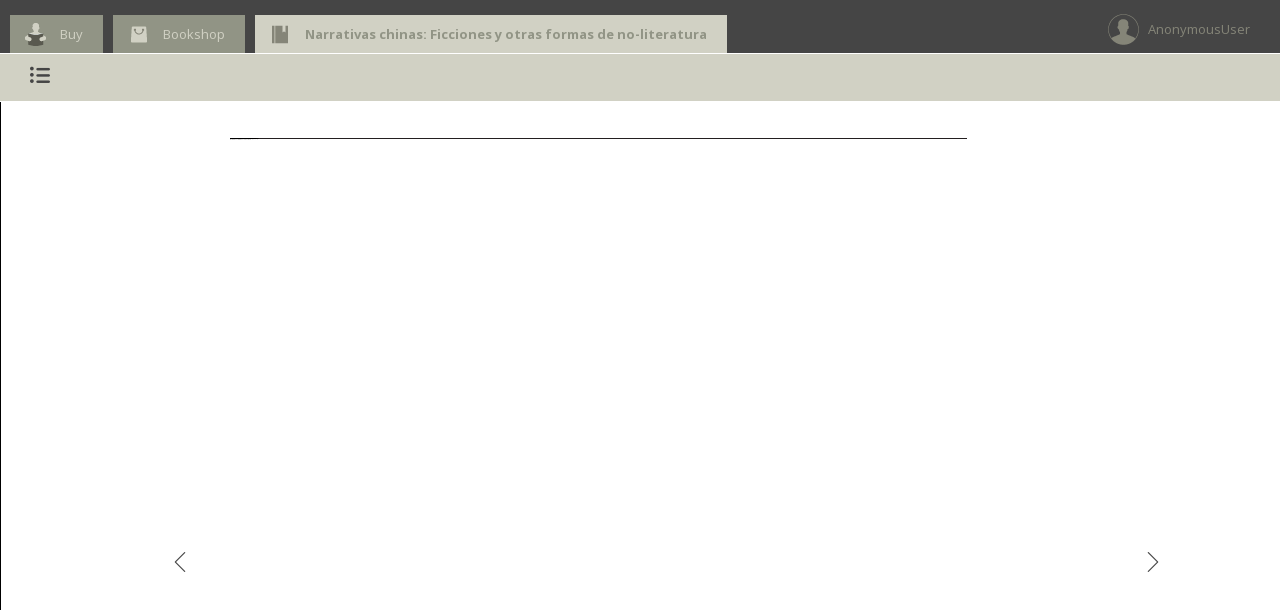

--- FILE ---
content_type: text/html; charset=utf-8
request_url: https://reader.digitalbooks.pro/book/preview/28626/00015.html
body_size: 16474
content:

<!doctype html>
<!--[if IE 7 ]>    <html lang="en" class="no-js ie7"> <![endif]-->
<!--[if IE 8 ]>    <html lang="en" class="no-js ie8"> <![endif]-->
<!--[if IE 9 ]>    <html lang="en" class="no-js ie9"> <![endif]-->
<!--[if (gt IE 9)|!(IE)]><!--> <html lang="en" class="no-js"> <!--<![endif]-->
<html>
<head>
	<title>Narrativas chinas: Ficciones y otras formas de no-literatura - 00015.html</title>

	<meta charset="UTF-8">
	<meta name="description" content="Digital Cloud Reader allows you to read books easily. It's plenty of funcionalities for readers ">
	<meta name="keywords" content="">
	<meta name="author" content="">
	<meta name="robots" content="index, follow">
	<meta name="viewport" content="width=device-width, initial-scale=1.0">
    <meta http-equiv="X-UA-Compatible" content="chrome=1">

	<!-- Icons -->
    
        <link rel="shortcut icon" href="https://www.amabook.es/favicon.ico" />
    
	<link rel="apple-touch-icon" href="apple-touch-icon.html">

	<!-- CSS Styles -->
	<link rel="stylesheet" href="/media/css/reader_k/jquery-ui-1.8.18.custom.css" />
	<link rel="stylesheet" href="/media/css/reader_k/screen.css" />
	<link rel="stylesheet" href="/media/css/reader_k/colors.css" />
    <link rel="stylesheet" href="/media/css/reader_k/styles.css" />
    
        
            
        
    

    <!--<link rel="stylesheet" href="/media/css/reader/jquery.tipsy.css" />
	<link rel="stylesheet" href="/media/css/reader/jquery.nyromodal.css" />
	<link rel="stylesheet" href="/media/css/reader/jquery.visualize.css" />
	<link rel="stylesheet" href="/media/css/reader/jquery.snippet.css" />
	<link rel="stylesheet" href="/media/css/reader/jquery.contextMenu.css" />
    <link rel="stylesheet" href="/media/css/jquery.jscrollpane.css" />-->
    <link rel="stylesheet" href="/media/css/reader/jquery_css/jquery.all.min.css" />

	<!-- Google WebFonts -->
    <link href='https://fonts.googleapis.com/css?family=Open+Sans:400,300,600,700' rel='stylesheet' type='text/css'>
	<link href='https://fonts.googleapis.com/css?family=Droid+Sans+Mono|Open+Sans:400,400italic,700,700italic&amp;v2' rel='stylesheet' type='text/css'>

    <script src="/media/js/reader/jquery-1.7.1.min.js"></script>
	<!-- Modernizr adds classes to the <html> element which allow you to target specific browser functionality in your stylesheet -->
	<script src="/media/js/reader/libs/modernizr-1.7.min.js"></script>
    <style type="text/css">
        .scroll-pane {
        width: 370px;
        overflow: auto;
        }

        #scroll-pane-marks {
            width: 370px;
            overflow: auto;
        }

        #scroll-pane-toc {
            width: 370px;
            overflow: auto;
        }
        #book_ifr {height: 700px; width: 800px; background: #fff;}
        #iframe_container {height: 720px; width: 820px; background: #fff; padding: 20px; float: left }

        .arrow {
            position: relative;
            font-size: 20px;
            text-decoration: none;
            top: 340px;
            visibility: hidden;
        }

        .arrow_b {
            right: 40px;
            height: 52px;
        }

        .arrow_f {
            background-position: 0 0;
            left: 850px;
        }

        .clearboth { clear:both; width: 50px; }
        .res_li { line-height: 8px; margin: 0px;}
        #dashboard h1 {
            position: relative;
            top: 20px;
        }
        #dashboard {
            position: relative;
            top: -20px;
        }
        .notes_textarea {
            width: 95%;
            height: 300px;
        }
        #newNoteP { display: none; }

        .bookmark_icon, .bookmark_icon_big {
            position: absolute;
            margin: 0px;
            padding: 0px;
            top: 20px;
            left: 825px;
        }
        .bookmark_icon:hover, .bookmark_icon_big:hover {
            cursor:pointer;
        }

        .submenu {
            display: none;
        }
        #nav-sub { width:0; }

        .arrow_down, .arrow_up {
            width: 0;
            height: 0;
            border-left: 10px solid transparent;
            border-right: 10px solid transparent;
            position: relative;
        }
        .arrow_down { border-top: 10px solid #E0E0E0; top: 26px; /*left: 27px;*/ margin:0 auto; }
        .arrow_up { border-bottom: 10px solid #666; top: -17px; left: 43px; }
    </style>
</head>

<body class="fixed">

	<img id="loader" src="/media/img/ajax_loader2.gif" style="position: fixed;top: 50%;left: 50%;margin-top: -33px;margin-left: -33px;z-index:5;" />

    <!--[if IE]>
    <script type="text/javascript"
     src="https://ajax.googleapis.com/ajax/libs/chrome-frame/1/CFInstall.min.js"></script>

    <style>
     .chromeFrameInstallDefaultStyle {
       width: 100%; /* default is 800px */
       border: none;
     }
     .chromeFrameOverlayContent, .chromeFrameOverlayUnderlay {
        padding:0px;
        margin:0px;
        width:100%;
        height:100%;
	top:0;
	left:0;
     }
     .chromeFrameOverlayContent iframe { }
     .chromeFrameOverlayCloseBar { display:none; }
     .chromeFrameOverlayUnderlay { }
    </style>

    <div id="prompt">

    </div>

    <script>
     // The conditional ensures that this code will only execute in IE,
     // Therefore we can use the IE-specific attachEvent without worry
     window.attachEvent("onload", function() {
       CFInstall.check({
         mode: "overlay", // the default
         node: "prompt",
         destination: window.location.href
       });
     });
    </script>
  <![endif]-->

	<!-- Header -->
	<header id="navigation">

		<!-- Tabs Container -->
		<div id="tabs-wrapper">
				<!-- Tab Navigation -->
                <div class="list">
                    
                        <style>
                        .arrow{ color: #454545 !important; }
                           #tabs a {
                                background: ;
                                color: ;
                            }

                            #tabs a:hover {
                                background-color: ;
                            }

                            span.icon_modern_toc, .arrow:hover {
                                color: ;
                            }

                            .arrow:hover {
                                color: #919485 !important;
                            }

                            #tabs-wrapper {
                                border-bottom: 1px solid white;
                            }
                        </style>
                    
                    
						
	                        
	                            
	    	                       <div id="rincon"><a href="https://www.amabook.es/amabook/redirect/isbn?isbn=9788490296967" id=""><span>Buy</span></a></div>
	                            
	    	                    
	    	                        <div id="shop"><a href="https://www.amabook.es"><span>Bookshop</span></a></div>
	    	                    
	                        
                        
                    
                    <div id="book" class="active"><a href=""><span>Narrativas chinas: Ficciones y otras formas de no-literatura</span></a></div>
                </div>

				<!-- User Navigation -->
                <div id="nav-main-user">
                    <div id="user">
                        
                            <div>
                                <span>AnonymousUser</span>
                            </div>
                        
                    </div>
                </div>
				<!-- /User Navigation -->
        </div>

		<!-- Navigation Container -->
		<div class="navigation-wrapper">

			<!-- Main Nav Container -->
			<nav id="nav-main">

				<!-- Main Navigation -->
                <div id="nav-main-navigation" class="menu">
                    <div><a id="menu_toc" class="nav-main-subnav" href="#submenu-1" title="Index"><span class="glyphicon icon icon-index"></span></a></div>
                </div>
				<!-- /Main Navigation -->

			</nav>
			<!-- /Main Nav Container -->


		</div>
	</header>
	<!-- /Header -->

	<!-- Bookmark icon -->

	<!-- Sub Nav Container -->
	<nav id="nav-sub">
		<!-- Sub Nav Block #submenu-1 -->
		<div id="submenu-1" class="submenu">
            <h2 class="reader_submenu_heading" >Index<h2>

			<!-- Standard Sub Nav List Style -->
			<!-- Use class .menu-fit to indent list under 1st main menu item -->
            <div id="toc">
            

<style>
.collapsible {
    background-color: #fff;
    color: white;
    cursor: pointer;
    width: 5%;
    border: none;
    text-align: left;
    outline: none;
}

.content {
    padding: 0 18px;
    display: none;
}

.arrow-down {
 width: 0; 
 height: 0; 
 border-left: 5px solid transparent;
 border-right: 5px solid transparent;
 border-top: 5px solid black;
 font-size: 0px;
 margin-left: 2px;

}
</style>

<div class="container">
    <div id="scroll-pane-toc">
        <ul class="standard-list menu-fit">
            <li class="standard-list-header"><h2>Narrativas chinas: Ficciones y otras formas de no-literatura</h2></li>
            
                
                    
                        <!-- conditions to make the links not visible when the view percentage should not allow it -->
                        
                            
                                <li id="" data-status=" visible " class="toc_li" style="margin-left: px;  display: list;  " ><a class="toc_a" href="/book/preview/28626/00001.html" id="/book/28626/00001.html" >Page 1 </a></li>
                            
                        
                    
                
            
                
                    
                        <!-- conditions to make the links not visible when the view percentage should not allow it -->
                        
                            
                                <li id="" data-status=" visible " class="toc_li" style="margin-left: px;  display: list;  " ><a class="toc_a" href="/book/preview/28626/00002.html" id="/book/28626/00002.html" >Page 2 </a></li>
                            
                        
                    
                
            
                
                    
                        <!-- conditions to make the links not visible when the view percentage should not allow it -->
                        
                            
                                <li id="" data-status=" visible " class="toc_li" style="margin-left: px;  display: list;  " ><a class="toc_a" href="/book/preview/28626/00003.html" id="/book/28626/00003.html" >Page 3 </a></li>
                            
                        
                    
                
            
                
                    
                        <!-- conditions to make the links not visible when the view percentage should not allow it -->
                        
                            
                                <li id="" data-status=" visible " class="toc_li" style="margin-left: px;  display: list;  " ><a class="toc_a" href="/book/preview/28626/00004.html" id="/book/28626/00004.html" >Page 4 </a></li>
                            
                        
                    
                
            
                
                    
                        <!-- conditions to make the links not visible when the view percentage should not allow it -->
                        
                            
                                <li id="" data-status=" visible " class="toc_li" style="margin-left: px;  display: list;  " ><a class="toc_a" href="/book/preview/28626/00005.html" id="/book/28626/00005.html" >Page 5 </a></li>
                            
                        
                    
                
            
                
                    
                        <!-- conditions to make the links not visible when the view percentage should not allow it -->
                        
                            
                                <li id="" data-status=" visible " class="toc_li" style="margin-left: px;  display: list;  " ><a class="toc_a" href="/book/preview/28626/00006.html" id="/book/28626/00006.html" >Page 6 </a></li>
                            
                        
                    
                
            
                
                    
                        <!-- conditions to make the links not visible when the view percentage should not allow it -->
                        
                            
                                <li id="" data-status=" visible " class="toc_li" style="margin-left: px;  display: list;  " ><a class="toc_a" href="/book/preview/28626/00007.html" id="/book/28626/00007.html" >Page 7 </a></li>
                            
                        
                    
                
            
                
                    
                        <!-- conditions to make the links not visible when the view percentage should not allow it -->
                        
                            
                                <li id="" data-status=" visible " class="toc_li" style="margin-left: px;  display: list;  " ><a class="toc_a" href="/book/preview/28626/00008.html" id="/book/28626/00008.html" >Page 8 </a></li>
                            
                        
                    
                
            
                
                    
                        <!-- conditions to make the links not visible when the view percentage should not allow it -->
                        
                            
                                <li id="" data-status=" visible " class="toc_li" style="margin-left: px;  display: list;  " ><a class="toc_a" href="/book/preview/28626/00009.html" id="/book/28626/00009.html" >Page 9 </a></li>
                            
                        
                    
                
            
                
                    
                        <!-- conditions to make the links not visible when the view percentage should not allow it -->
                        
                            
                                <li id="" data-status=" visible " class="toc_li" style="margin-left: px;  display: list;  " ><a class="toc_a" href="/book/preview/28626/00010.html" id="/book/28626/00010.html" >Page 10 </a></li>
                            
                        
                    
                
            
                
                    
                        <!-- conditions to make the links not visible when the view percentage should not allow it -->
                        
                            
                                <li id="" data-status=" visible " class="toc_li" style="margin-left: px;  display: list;  " ><a class="toc_a" href="/book/preview/28626/00011.html" id="/book/28626/00011.html" >Page 11 </a></li>
                            
                        
                    
                
            
                
                    
                        <!-- conditions to make the links not visible when the view percentage should not allow it -->
                        
                            
                                <li id="" data-status=" visible " class="toc_li" style="margin-left: px;  display: list;  " ><a class="toc_a" href="/book/preview/28626/00012.html" id="/book/28626/00012.html" >Page 12 </a></li>
                            
                        
                    
                
            
                
                    
                        <!-- conditions to make the links not visible when the view percentage should not allow it -->
                        
                            
                                <li id="" data-status=" visible " class="toc_li" style="margin-left: px;  display: list;  " ><a class="toc_a" href="/book/preview/28626/00013.html" id="/book/28626/00013.html" >Page 13 </a></li>
                            
                        
                    
                
            
                
                    
                        <!-- conditions to make the links not visible when the view percentage should not allow it -->
                        
                            
                                <li id="" data-status=" visible " class="toc_li" style="margin-left: px;  display: list;  " ><a class="toc_a" href="/book/preview/28626/00014.html" id="/book/28626/00014.html" >Page 14 </a></li>
                            
                        
                    
                
            
                
                    
                        <li id="" data-status=" visible " class="toc_li"  style="margin-left: px;  display: list; " ><span class="glyphicon icon icon-arrowright"></span><a class="toc_a" href="/book/preview/28626/00015.html" id="/book/28626/00015.html">Page 15 </a > </li>
                    
                
            
                
                    
                        <!-- conditions to make the links not visible when the view percentage should not allow it -->
                        
                            
                                <li id="" data-status=" visible " class="toc_li" style="margin-left: px;  display: list;  " ><a class="toc_a" href="/book/preview/28626/00016.html" id="/book/28626/00016.html" >Page 16 </a></li>
                            
                        
                    
                
            
                
                    
                        <!-- conditions to make the links not visible when the view percentage should not allow it -->
                        
                            
                                <li id="" data-status=" visible " class="toc_li" style="margin-left: px;  display: list;  " ><a class="toc_a" href="/book/preview/28626/00017.html" id="/book/28626/00017.html" >Page 17 </a></li>
                            
                        
                    
                
            
                
                    
                        <!-- conditions to make the links not visible when the view percentage should not allow it -->
                        
                            
                                <li id="" data-status=" visible " class="toc_li" style="margin-left: px;  display: list;  " ><a class="toc_a" href="/book/preview/28626/00018.html" id="/book/28626/00018.html" >Page 18 </a></li>
                            
                        
                    
                
            
                
                    
                        <!-- conditions to make the links not visible when the view percentage should not allow it -->
                        
                            
                                <li id="" data-status=" visible " class="toc_li" style="margin-left: px;  display: list;  " ><a class="toc_a" href="/book/preview/28626/00019.html" id="/book/28626/00019.html" >Page 19 </a></li>
                            
                        
                    
                
            
                
                    
                        <!-- conditions to make the links not visible when the view percentage should not allow it -->
                        
                            
                                <li id="" data-status=" visible " class="toc_li" style="margin-left: px;  display: list;  " ><a class="toc_a" href="/book/preview/28626/00020.html" id="/book/28626/00020.html" >Page 20 </a></li>
                            
                        
                    
                
            
                
                    
                        <!-- conditions to make the links not visible when the view percentage should not allow it -->
                        
                            
                                <li id="" data-status=" visible " class="toc_li" style="margin-left: px;  display: list;  " ><a class="toc_a" href="/book/preview/28626/00021.html" id="/book/28626/00021.html" >Page 21 </a></li>
                            
                        
                    
                
            
                
                    
                        <!-- conditions to make the links not visible when the view percentage should not allow it -->
                        
                            
                                <li id="" data-status=" visible " class="toc_li" style="margin-left: px;  display: list;  " ><a class="toc_a" href="/book/preview/28626/00022.html" id="/book/28626/00022.html" >Page 22 </a></li>
                            
                        
                    
                
            
                
                    
                        <!-- conditions to make the links not visible when the view percentage should not allow it -->
                        
                            
                                <li id="" data-status=" visible " class="toc_li" style="margin-left: px;  display: list;  " ><a class="toc_a" href="/book/preview/28626/00023.html" id="/book/28626/00023.html" >Page 23 </a></li>
                            
                        
                    
                
            
                
                    
                        <!-- conditions to make the links not visible when the view percentage should not allow it -->
                        
                            
                                <li id="" data-status=" visible " class="toc_li" style="margin-left: px;  display: list;  " ><a class="toc_a" href="/book/preview/28626/00024.html" id="/book/28626/00024.html" >Page 24 </a></li>
                            
                        
                    
                
            
                
                    
                        <!-- conditions to make the links not visible when the view percentage should not allow it -->
                        
                            
                                <li id="" data-status=" visible " class="toc_li" style="margin-left: px;  display: list;  " ><a class="toc_a toc_disabled" href="/book/preview/28626/00025.html" id="/book/28626/00025.html" >Page 25 </a></li>
                            
                        
                    
                
            
                
                    
                        <!-- conditions to make the links not visible when the view percentage should not allow it -->
                        
                            
                                <li id="" data-status=" visible " class="toc_li" style="margin-left: px;  display: list;  " ><a class="toc_a toc_disabled" href="/book/preview/28626/00026.html" id="/book/28626/00026.html" >Page 26 </a></li>
                            
                        
                    
                
            
                
                    
                        <!-- conditions to make the links not visible when the view percentage should not allow it -->
                        
                            
                                <li id="" data-status=" visible " class="toc_li" style="margin-left: px;  display: list;  " ><a class="toc_a toc_disabled" href="/book/preview/28626/00027.html" id="/book/28626/00027.html" >Page 27 </a></li>
                            
                        
                    
                
            
                
                    
                        <!-- conditions to make the links not visible when the view percentage should not allow it -->
                        
                            
                                <li id="" data-status=" visible " class="toc_li" style="margin-left: px;  display: list;  " ><a class="toc_a toc_disabled" href="/book/preview/28626/00028.html" id="/book/28626/00028.html" >Page 28 </a></li>
                            
                        
                    
                
            
                
                    
                        <!-- conditions to make the links not visible when the view percentage should not allow it -->
                        
                            
                                <li id="" data-status=" visible " class="toc_li" style="margin-left: px;  display: list;  " ><a class="toc_a toc_disabled" href="/book/preview/28626/00029.html" id="/book/28626/00029.html" >Page 29 </a></li>
                            
                        
                    
                
            
                
                    
                        <!-- conditions to make the links not visible when the view percentage should not allow it -->
                        
                            
                                <li id="" data-status=" visible " class="toc_li" style="margin-left: px;  display: list;  " ><a class="toc_a toc_disabled" href="/book/preview/28626/00030.html" id="/book/28626/00030.html" >Page 30 </a></li>
                            
                        
                    
                
            
                
                    
                        <!-- conditions to make the links not visible when the view percentage should not allow it -->
                        
                            
                                <li id="" data-status=" visible " class="toc_li" style="margin-left: px;  display: list;  " ><a class="toc_a toc_disabled" href="/book/preview/28626/00031.html" id="/book/28626/00031.html" >Page 31 </a></li>
                            
                        
                    
                
            
                
                    
                        <!-- conditions to make the links not visible when the view percentage should not allow it -->
                        
                            
                                <li id="" data-status=" visible " class="toc_li" style="margin-left: px;  display: list;  " ><a class="toc_a toc_disabled" href="/book/preview/28626/00032.html" id="/book/28626/00032.html" >Page 32 </a></li>
                            
                        
                    
                
            
                
                    
                        <!-- conditions to make the links not visible when the view percentage should not allow it -->
                        
                            
                                <li id="" data-status=" visible " class="toc_li" style="margin-left: px;  display: list;  " ><a class="toc_a toc_disabled" href="/book/preview/28626/00033.html" id="/book/28626/00033.html" >Page 33 </a></li>
                            
                        
                    
                
            
                
                    
                        <!-- conditions to make the links not visible when the view percentage should not allow it -->
                        
                            
                                <li id="" data-status=" visible " class="toc_li" style="margin-left: px;  display: list;  " ><a class="toc_a toc_disabled" href="/book/preview/28626/00034.html" id="/book/28626/00034.html" >Page 34 </a></li>
                            
                        
                    
                
            
                
                    
                        <!-- conditions to make the links not visible when the view percentage should not allow it -->
                        
                            
                                <li id="" data-status=" visible " class="toc_li" style="margin-left: px;  display: list;  " ><a class="toc_a toc_disabled" href="/book/preview/28626/00035.html" id="/book/28626/00035.html" >Page 35 </a></li>
                            
                        
                    
                
            
                
                    
                        <!-- conditions to make the links not visible when the view percentage should not allow it -->
                        
                            
                                <li id="" data-status=" visible " class="toc_li" style="margin-left: px;  display: list;  " ><a class="toc_a toc_disabled" href="/book/preview/28626/00036.html" id="/book/28626/00036.html" >Page 36 </a></li>
                            
                        
                    
                
            
                
                    
                        <!-- conditions to make the links not visible when the view percentage should not allow it -->
                        
                            
                                <li id="" data-status=" visible " class="toc_li" style="margin-left: px;  display: list;  " ><a class="toc_a toc_disabled" href="/book/preview/28626/00037.html" id="/book/28626/00037.html" >Page 37 </a></li>
                            
                        
                    
                
            
                
                    
                        <!-- conditions to make the links not visible when the view percentage should not allow it -->
                        
                            
                                <li id="" data-status=" visible " class="toc_li" style="margin-left: px;  display: list;  " ><a class="toc_a toc_disabled" href="/book/preview/28626/00038.html" id="/book/28626/00038.html" >Page 38 </a></li>
                            
                        
                    
                
            
                
                    
                        <!-- conditions to make the links not visible when the view percentage should not allow it -->
                        
                            
                                <li id="" data-status=" visible " class="toc_li" style="margin-left: px;  display: list;  " ><a class="toc_a toc_disabled" href="/book/preview/28626/00039.html" id="/book/28626/00039.html" >Page 39 </a></li>
                            
                        
                    
                
            
                
                    
                        <!-- conditions to make the links not visible when the view percentage should not allow it -->
                        
                            
                                <li id="" data-status=" visible " class="toc_li" style="margin-left: px;  display: list;  " ><a class="toc_a toc_disabled" href="/book/preview/28626/00040.html" id="/book/28626/00040.html" >Page 40 </a></li>
                            
                        
                    
                
            
                
                    
                        <!-- conditions to make the links not visible when the view percentage should not allow it -->
                        
                            
                                <li id="" data-status=" visible " class="toc_li" style="margin-left: px;  display: list;  " ><a class="toc_a toc_disabled" href="/book/preview/28626/00041.html" id="/book/28626/00041.html" >Page 41 </a></li>
                            
                        
                    
                
            
                
                    
                        <!-- conditions to make the links not visible when the view percentage should not allow it -->
                        
                            
                                <li id="" data-status=" visible " class="toc_li" style="margin-left: px;  display: list;  " ><a class="toc_a toc_disabled" href="/book/preview/28626/00042.html" id="/book/28626/00042.html" >Page 42 </a></li>
                            
                        
                    
                
            
                
                    
                        <!-- conditions to make the links not visible when the view percentage should not allow it -->
                        
                            
                                <li id="" data-status=" visible " class="toc_li" style="margin-left: px;  display: list;  " ><a class="toc_a toc_disabled" href="/book/preview/28626/00043.html" id="/book/28626/00043.html" >Page 43 </a></li>
                            
                        
                    
                
            
                
                    
                        <!-- conditions to make the links not visible when the view percentage should not allow it -->
                        
                            
                                <li id="" data-status=" visible " class="toc_li" style="margin-left: px;  display: list;  " ><a class="toc_a toc_disabled" href="/book/preview/28626/00044.html" id="/book/28626/00044.html" >Page 44 </a></li>
                            
                        
                    
                
            
                
                    
                        <!-- conditions to make the links not visible when the view percentage should not allow it -->
                        
                            
                                <li id="" data-status=" visible " class="toc_li" style="margin-left: px;  display: list;  " ><a class="toc_a toc_disabled" href="/book/preview/28626/00045.html" id="/book/28626/00045.html" >Page 45 </a></li>
                            
                        
                    
                
            
                
                    
                        <!-- conditions to make the links not visible when the view percentage should not allow it -->
                        
                            
                                <li id="" data-status=" visible " class="toc_li" style="margin-left: px;  display: list;  " ><a class="toc_a toc_disabled" href="/book/preview/28626/00046.html" id="/book/28626/00046.html" >Page 46 </a></li>
                            
                        
                    
                
            
                
                    
                        <!-- conditions to make the links not visible when the view percentage should not allow it -->
                        
                            
                                <li id="" data-status=" visible " class="toc_li" style="margin-left: px;  display: list;  " ><a class="toc_a toc_disabled" href="/book/preview/28626/00047.html" id="/book/28626/00047.html" >Page 47 </a></li>
                            
                        
                    
                
            
                
                    
                        <!-- conditions to make the links not visible when the view percentage should not allow it -->
                        
                            
                                <li id="" data-status=" visible " class="toc_li" style="margin-left: px;  display: list;  " ><a class="toc_a toc_disabled" href="/book/preview/28626/00048.html" id="/book/28626/00048.html" >Page 48 </a></li>
                            
                        
                    
                
            
                
                    
                        <!-- conditions to make the links not visible when the view percentage should not allow it -->
                        
                            
                                <li id="" data-status=" visible " class="toc_li" style="margin-left: px;  display: list;  " ><a class="toc_a toc_disabled" href="/book/preview/28626/00049.html" id="/book/28626/00049.html" >Page 49 </a></li>
                            
                        
                    
                
            
                
                    
                        <!-- conditions to make the links not visible when the view percentage should not allow it -->
                        
                            
                                <li id="" data-status=" visible " class="toc_li" style="margin-left: px;  display: list;  " ><a class="toc_a toc_disabled" href="/book/preview/28626/00050.html" id="/book/28626/00050.html" >Page 50 </a></li>
                            
                        
                    
                
            
                
                    
                        <!-- conditions to make the links not visible when the view percentage should not allow it -->
                        
                            
                                <li id="" data-status=" visible " class="toc_li" style="margin-left: px;  display: list;  " ><a class="toc_a toc_disabled" href="/book/preview/28626/00051.html" id="/book/28626/00051.html" >Page 51 </a></li>
                            
                        
                    
                
            
                
                    
                        <!-- conditions to make the links not visible when the view percentage should not allow it -->
                        
                            
                                <li id="" data-status=" visible " class="toc_li" style="margin-left: px;  display: list;  " ><a class="toc_a toc_disabled" href="/book/preview/28626/00052.html" id="/book/28626/00052.html" >Page 52 </a></li>
                            
                        
                    
                
            
                
                    
                        <!-- conditions to make the links not visible when the view percentage should not allow it -->
                        
                            
                                <li id="" data-status=" visible " class="toc_li" style="margin-left: px;  display: list;  " ><a class="toc_a toc_disabled" href="/book/preview/28626/00053.html" id="/book/28626/00053.html" >Page 53 </a></li>
                            
                        
                    
                
            
                
                    
                        <!-- conditions to make the links not visible when the view percentage should not allow it -->
                        
                            
                                <li id="" data-status=" visible " class="toc_li" style="margin-left: px;  display: list;  " ><a class="toc_a toc_disabled" href="/book/preview/28626/00054.html" id="/book/28626/00054.html" >Page 54 </a></li>
                            
                        
                    
                
            
                
                    
                        <!-- conditions to make the links not visible when the view percentage should not allow it -->
                        
                            
                                <li id="" data-status=" visible " class="toc_li" style="margin-left: px;  display: list;  " ><a class="toc_a toc_disabled" href="/book/preview/28626/00055.html" id="/book/28626/00055.html" >Page 55 </a></li>
                            
                        
                    
                
            
                
                    
                        <!-- conditions to make the links not visible when the view percentage should not allow it -->
                        
                            
                                <li id="" data-status=" visible " class="toc_li" style="margin-left: px;  display: list;  " ><a class="toc_a toc_disabled" href="/book/preview/28626/00056.html" id="/book/28626/00056.html" >Page 56 </a></li>
                            
                        
                    
                
            
                
                    
                        <!-- conditions to make the links not visible when the view percentage should not allow it -->
                        
                            
                                <li id="" data-status=" visible " class="toc_li" style="margin-left: px;  display: list;  " ><a class="toc_a toc_disabled" href="/book/preview/28626/00057.html" id="/book/28626/00057.html" >Page 57 </a></li>
                            
                        
                    
                
            
                
                    
                        <!-- conditions to make the links not visible when the view percentage should not allow it -->
                        
                            
                                <li id="" data-status=" visible " class="toc_li" style="margin-left: px;  display: list;  " ><a class="toc_a toc_disabled" href="/book/preview/28626/00058.html" id="/book/28626/00058.html" >Page 58 </a></li>
                            
                        
                    
                
            
                
                    
                        <!-- conditions to make the links not visible when the view percentage should not allow it -->
                        
                            
                                <li id="" data-status=" visible " class="toc_li" style="margin-left: px;  display: list;  " ><a class="toc_a toc_disabled" href="/book/preview/28626/00059.html" id="/book/28626/00059.html" >Page 59 </a></li>
                            
                        
                    
                
            
                
                    
                        <!-- conditions to make the links not visible when the view percentage should not allow it -->
                        
                            
                                <li id="" data-status=" visible " class="toc_li" style="margin-left: px;  display: list;  " ><a class="toc_a toc_disabled" href="/book/preview/28626/00060.html" id="/book/28626/00060.html" >Page 60 </a></li>
                            
                        
                    
                
            
                
                    
                        <!-- conditions to make the links not visible when the view percentage should not allow it -->
                        
                            
                                <li id="" data-status=" visible " class="toc_li" style="margin-left: px;  display: list;  " ><a class="toc_a toc_disabled" href="/book/preview/28626/00061.html" id="/book/28626/00061.html" >Page 61 </a></li>
                            
                        
                    
                
            
                
                    
                        <!-- conditions to make the links not visible when the view percentage should not allow it -->
                        
                            
                                <li id="" data-status=" visible " class="toc_li" style="margin-left: px;  display: list;  " ><a class="toc_a toc_disabled" href="/book/preview/28626/00062.html" id="/book/28626/00062.html" >Page 62 </a></li>
                            
                        
                    
                
            
                
                    
                        <!-- conditions to make the links not visible when the view percentage should not allow it -->
                        
                            
                                <li id="" data-status=" visible " class="toc_li" style="margin-left: px;  display: list;  " ><a class="toc_a toc_disabled" href="/book/preview/28626/00063.html" id="/book/28626/00063.html" >Page 63 </a></li>
                            
                        
                    
                
            
                
                    
                        <!-- conditions to make the links not visible when the view percentage should not allow it -->
                        
                            
                                <li id="" data-status=" visible " class="toc_li" style="margin-left: px;  display: list;  " ><a class="toc_a toc_disabled" href="/book/preview/28626/00064.html" id="/book/28626/00064.html" >Page 64 </a></li>
                            
                        
                    
                
            
                
                    
                        <!-- conditions to make the links not visible when the view percentage should not allow it -->
                        
                            
                                <li id="" data-status=" visible " class="toc_li" style="margin-left: px;  display: list;  " ><a class="toc_a toc_disabled" href="/book/preview/28626/00065.html" id="/book/28626/00065.html" >Page 65 </a></li>
                            
                        
                    
                
            
                
                    
                        <!-- conditions to make the links not visible when the view percentage should not allow it -->
                        
                            
                                <li id="" data-status=" visible " class="toc_li" style="margin-left: px;  display: list;  " ><a class="toc_a toc_disabled" href="/book/preview/28626/00066.html" id="/book/28626/00066.html" >Page 66 </a></li>
                            
                        
                    
                
            
                
                    
                        <!-- conditions to make the links not visible when the view percentage should not allow it -->
                        
                            
                                <li id="" data-status=" visible " class="toc_li" style="margin-left: px;  display: list;  " ><a class="toc_a toc_disabled" href="/book/preview/28626/00067.html" id="/book/28626/00067.html" >Page 67 </a></li>
                            
                        
                    
                
            
                
                    
                        <!-- conditions to make the links not visible when the view percentage should not allow it -->
                        
                            
                                <li id="" data-status=" visible " class="toc_li" style="margin-left: px;  display: list;  " ><a class="toc_a toc_disabled" href="/book/preview/28626/00068.html" id="/book/28626/00068.html" >Page 68 </a></li>
                            
                        
                    
                
            
                
                    
                        <!-- conditions to make the links not visible when the view percentage should not allow it -->
                        
                            
                                <li id="" data-status=" visible " class="toc_li" style="margin-left: px;  display: list;  " ><a class="toc_a toc_disabled" href="/book/preview/28626/00069.html" id="/book/28626/00069.html" >Page 69 </a></li>
                            
                        
                    
                
            
                
                    
                        <!-- conditions to make the links not visible when the view percentage should not allow it -->
                        
                            
                                <li id="" data-status=" visible " class="toc_li" style="margin-left: px;  display: list;  " ><a class="toc_a toc_disabled" href="/book/preview/28626/00070.html" id="/book/28626/00070.html" >Page 70 </a></li>
                            
                        
                    
                
            
                
                    
                        <!-- conditions to make the links not visible when the view percentage should not allow it -->
                        
                            
                                <li id="" data-status=" visible " class="toc_li" style="margin-left: px;  display: list;  " ><a class="toc_a toc_disabled" href="/book/preview/28626/00071.html" id="/book/28626/00071.html" >Page 71 </a></li>
                            
                        
                    
                
            
                
                    
                        <!-- conditions to make the links not visible when the view percentage should not allow it -->
                        
                            
                                <li id="" data-status=" visible " class="toc_li" style="margin-left: px;  display: list;  " ><a class="toc_a toc_disabled" href="/book/preview/28626/00072.html" id="/book/28626/00072.html" >Page 72 </a></li>
                            
                        
                    
                
            
                
                    
                        <!-- conditions to make the links not visible when the view percentage should not allow it -->
                        
                            
                                <li id="" data-status=" visible " class="toc_li" style="margin-left: px;  display: list;  " ><a class="toc_a toc_disabled" href="/book/preview/28626/00073.html" id="/book/28626/00073.html" >Page 73 </a></li>
                            
                        
                    
                
            
                
                    
                        <!-- conditions to make the links not visible when the view percentage should not allow it -->
                        
                            
                                <li id="" data-status=" visible " class="toc_li" style="margin-left: px;  display: list;  " ><a class="toc_a toc_disabled" href="/book/preview/28626/00074.html" id="/book/28626/00074.html" >Page 74 </a></li>
                            
                        
                    
                
            
                
                    
                        <!-- conditions to make the links not visible when the view percentage should not allow it -->
                        
                            
                                <li id="" data-status=" visible " class="toc_li" style="margin-left: px;  display: list;  " ><a class="toc_a toc_disabled" href="/book/preview/28626/00075.html" id="/book/28626/00075.html" >Page 75 </a></li>
                            
                        
                    
                
            
                
                    
                        <!-- conditions to make the links not visible when the view percentage should not allow it -->
                        
                            
                                <li id="" data-status=" visible " class="toc_li" style="margin-left: px;  display: list;  " ><a class="toc_a toc_disabled" href="/book/preview/28626/00076.html" id="/book/28626/00076.html" >Page 76 </a></li>
                            
                        
                    
                
            
                
                    
                        <!-- conditions to make the links not visible when the view percentage should not allow it -->
                        
                            
                                <li id="" data-status=" visible " class="toc_li" style="margin-left: px;  display: list;  " ><a class="toc_a toc_disabled" href="/book/preview/28626/00077.html" id="/book/28626/00077.html" >Page 77 </a></li>
                            
                        
                    
                
            
                
                    
                        <!-- conditions to make the links not visible when the view percentage should not allow it -->
                        
                            
                                <li id="" data-status=" visible " class="toc_li" style="margin-left: px;  display: list;  " ><a class="toc_a toc_disabled" href="/book/preview/28626/00078.html" id="/book/28626/00078.html" >Page 78 </a></li>
                            
                        
                    
                
            
                
                    
                        <!-- conditions to make the links not visible when the view percentage should not allow it -->
                        
                            
                                <li id="" data-status=" visible " class="toc_li" style="margin-left: px;  display: list;  " ><a class="toc_a toc_disabled" href="/book/preview/28626/00079.html" id="/book/28626/00079.html" >Page 79 </a></li>
                            
                        
                    
                
            
                
                    
                        <!-- conditions to make the links not visible when the view percentage should not allow it -->
                        
                            
                                <li id="" data-status=" visible " class="toc_li" style="margin-left: px;  display: list;  " ><a class="toc_a toc_disabled" href="/book/preview/28626/00080.html" id="/book/28626/00080.html" >Page 80 </a></li>
                            
                        
                    
                
            
                
                    
                        <!-- conditions to make the links not visible when the view percentage should not allow it -->
                        
                            
                                <li id="" data-status=" visible " class="toc_li" style="margin-left: px;  display: list;  " ><a class="toc_a toc_disabled" href="/book/preview/28626/00081.html" id="/book/28626/00081.html" >Page 81 </a></li>
                            
                        
                    
                
            
                
                    
                        <!-- conditions to make the links not visible when the view percentage should not allow it -->
                        
                            
                                <li id="" data-status=" visible " class="toc_li" style="margin-left: px;  display: list;  " ><a class="toc_a toc_disabled" href="/book/preview/28626/00082.html" id="/book/28626/00082.html" >Page 82 </a></li>
                            
                        
                    
                
            
                
                    
                        <!-- conditions to make the links not visible when the view percentage should not allow it -->
                        
                            
                                <li id="" data-status=" visible " class="toc_li" style="margin-left: px;  display: list;  " ><a class="toc_a toc_disabled" href="/book/preview/28626/00083.html" id="/book/28626/00083.html" >Page 83 </a></li>
                            
                        
                    
                
            
                
                    
                        <!-- conditions to make the links not visible when the view percentage should not allow it -->
                        
                            
                                <li id="" data-status=" visible " class="toc_li" style="margin-left: px;  display: list;  " ><a class="toc_a toc_disabled" href="/book/preview/28626/00084.html" id="/book/28626/00084.html" >Page 84 </a></li>
                            
                        
                    
                
            
                
                    
                        <!-- conditions to make the links not visible when the view percentage should not allow it -->
                        
                            
                                <li id="" data-status=" visible " class="toc_li" style="margin-left: px;  display: list;  " ><a class="toc_a toc_disabled" href="/book/preview/28626/00085.html" id="/book/28626/00085.html" >Page 85 </a></li>
                            
                        
                    
                
            
                
                    
                        <!-- conditions to make the links not visible when the view percentage should not allow it -->
                        
                            
                                <li id="" data-status=" visible " class="toc_li" style="margin-left: px;  display: list;  " ><a class="toc_a toc_disabled" href="/book/preview/28626/00086.html" id="/book/28626/00086.html" >Page 86 </a></li>
                            
                        
                    
                
            
                
                    
                        <!-- conditions to make the links not visible when the view percentage should not allow it -->
                        
                            
                                <li id="" data-status=" visible " class="toc_li" style="margin-left: px;  display: list;  " ><a class="toc_a toc_disabled" href="/book/preview/28626/00087.html" id="/book/28626/00087.html" >Page 87 </a></li>
                            
                        
                    
                
            
                
                    
                        <!-- conditions to make the links not visible when the view percentage should not allow it -->
                        
                            
                                <li id="" data-status=" visible " class="toc_li" style="margin-left: px;  display: list;  " ><a class="toc_a toc_disabled" href="/book/preview/28626/00088.html" id="/book/28626/00088.html" >Page 88 </a></li>
                            
                        
                    
                
            
                
                    
                        <!-- conditions to make the links not visible when the view percentage should not allow it -->
                        
                            
                                <li id="" data-status=" visible " class="toc_li" style="margin-left: px;  display: list;  " ><a class="toc_a toc_disabled" href="/book/preview/28626/00089.html" id="/book/28626/00089.html" >Page 89 </a></li>
                            
                        
                    
                
            
                
                    
                        <!-- conditions to make the links not visible when the view percentage should not allow it -->
                        
                            
                                <li id="" data-status=" visible " class="toc_li" style="margin-left: px;  display: list;  " ><a class="toc_a toc_disabled" href="/book/preview/28626/00090.html" id="/book/28626/00090.html" >Page 90 </a></li>
                            
                        
                    
                
            
                
                    
                        <!-- conditions to make the links not visible when the view percentage should not allow it -->
                        
                            
                                <li id="" data-status=" visible " class="toc_li" style="margin-left: px;  display: list;  " ><a class="toc_a toc_disabled" href="/book/preview/28626/00091.html" id="/book/28626/00091.html" >Page 91 </a></li>
                            
                        
                    
                
            
                
                    
                        <!-- conditions to make the links not visible when the view percentage should not allow it -->
                        
                            
                                <li id="" data-status=" visible " class="toc_li" style="margin-left: px;  display: list;  " ><a class="toc_a toc_disabled" href="/book/preview/28626/00092.html" id="/book/28626/00092.html" >Page 92 </a></li>
                            
                        
                    
                
            
                
                    
                        <!-- conditions to make the links not visible when the view percentage should not allow it -->
                        
                            
                                <li id="" data-status=" visible " class="toc_li" style="margin-left: px;  display: list;  " ><a class="toc_a toc_disabled" href="/book/preview/28626/00093.html" id="/book/28626/00093.html" >Page 93 </a></li>
                            
                        
                    
                
            
                
                    
                        <!-- conditions to make the links not visible when the view percentage should not allow it -->
                        
                            
                                <li id="" data-status=" visible " class="toc_li" style="margin-left: px;  display: list;  " ><a class="toc_a toc_disabled" href="/book/preview/28626/00094.html" id="/book/28626/00094.html" >Page 94 </a></li>
                            
                        
                    
                
            
                
                    
                        <!-- conditions to make the links not visible when the view percentage should not allow it -->
                        
                            
                                <li id="" data-status=" visible " class="toc_li" style="margin-left: px;  display: list;  " ><a class="toc_a toc_disabled" href="/book/preview/28626/00095.html" id="/book/28626/00095.html" >Page 95 </a></li>
                            
                        
                    
                
            
                
                    
                        <!-- conditions to make the links not visible when the view percentage should not allow it -->
                        
                            
                                <li id="" data-status=" visible " class="toc_li" style="margin-left: px;  display: list;  " ><a class="toc_a toc_disabled" href="/book/preview/28626/00096.html" id="/book/28626/00096.html" >Page 96 </a></li>
                            
                        
                    
                
            
                
                    
                        <!-- conditions to make the links not visible when the view percentage should not allow it -->
                        
                            
                                <li id="" data-status=" visible " class="toc_li" style="margin-left: px;  display: list;  " ><a class="toc_a toc_disabled" href="/book/preview/28626/00097.html" id="/book/28626/00097.html" >Page 97 </a></li>
                            
                        
                    
                
            
                
                    
                        <!-- conditions to make the links not visible when the view percentage should not allow it -->
                        
                            
                                <li id="" data-status=" visible " class="toc_li" style="margin-left: px;  display: list;  " ><a class="toc_a toc_disabled" href="/book/preview/28626/00098.html" id="/book/28626/00098.html" >Page 98 </a></li>
                            
                        
                    
                
            
                
                    
                        <!-- conditions to make the links not visible when the view percentage should not allow it -->
                        
                            
                                <li id="" data-status=" visible " class="toc_li" style="margin-left: px;  display: list;  " ><a class="toc_a toc_disabled" href="/book/preview/28626/00099.html" id="/book/28626/00099.html" >Page 99 </a></li>
                            
                        
                    
                
            
                
                    
                        <!-- conditions to make the links not visible when the view percentage should not allow it -->
                        
                            
                                <li id="" data-status=" visible " class="toc_li" style="margin-left: px;  display: list;  " ><a class="toc_a toc_disabled" href="/book/preview/28626/00100.html" id="/book/28626/00100.html" >Page 100 </a></li>
                            
                        
                    
                
            
                
                    
                        <!-- conditions to make the links not visible when the view percentage should not allow it -->
                        
                            
                                <li id="" data-status=" visible " class="toc_li" style="margin-left: px;  display: list;  " ><a class="toc_a toc_disabled" href="/book/preview/28626/00101.html" id="/book/28626/00101.html" >Page 101 </a></li>
                            
                        
                    
                
            
                
                    
                        <!-- conditions to make the links not visible when the view percentage should not allow it -->
                        
                            
                                <li id="" data-status=" visible " class="toc_li" style="margin-left: px;  display: list;  " ><a class="toc_a toc_disabled" href="/book/preview/28626/00102.html" id="/book/28626/00102.html" >Page 102 </a></li>
                            
                        
                    
                
            
                
                    
                        <!-- conditions to make the links not visible when the view percentage should not allow it -->
                        
                            
                                <li id="" data-status=" visible " class="toc_li" style="margin-left: px;  display: list;  " ><a class="toc_a toc_disabled" href="/book/preview/28626/00103.html" id="/book/28626/00103.html" >Page 103 </a></li>
                            
                        
                    
                
            
                
                    
                        <!-- conditions to make the links not visible when the view percentage should not allow it -->
                        
                            
                                <li id="" data-status=" visible " class="toc_li" style="margin-left: px;  display: list;  " ><a class="toc_a toc_disabled" href="/book/preview/28626/00104.html" id="/book/28626/00104.html" >Page 104 </a></li>
                            
                        
                    
                
            
                
                    
                        <!-- conditions to make the links not visible when the view percentage should not allow it -->
                        
                            
                                <li id="" data-status=" visible " class="toc_li" style="margin-left: px;  display: list;  " ><a class="toc_a toc_disabled" href="/book/preview/28626/00105.html" id="/book/28626/00105.html" >Page 105 </a></li>
                            
                        
                    
                
            
                
                    
                        <!-- conditions to make the links not visible when the view percentage should not allow it -->
                        
                            
                                <li id="" data-status=" visible " class="toc_li" style="margin-left: px;  display: list;  " ><a class="toc_a toc_disabled" href="/book/preview/28626/00106.html" id="/book/28626/00106.html" >Page 106 </a></li>
                            
                        
                    
                
            
                
                    
                        <!-- conditions to make the links not visible when the view percentage should not allow it -->
                        
                            
                                <li id="" data-status=" visible " class="toc_li" style="margin-left: px;  display: list;  " ><a class="toc_a toc_disabled" href="/book/preview/28626/00107.html" id="/book/28626/00107.html" >Page 107 </a></li>
                            
                        
                    
                
            
                
                    
                        <!-- conditions to make the links not visible when the view percentage should not allow it -->
                        
                            
                                <li id="" data-status=" visible " class="toc_li" style="margin-left: px;  display: list;  " ><a class="toc_a toc_disabled" href="/book/preview/28626/00108.html" id="/book/28626/00108.html" >Page 108 </a></li>
                            
                        
                    
                
            
                
                    
                        <!-- conditions to make the links not visible when the view percentage should not allow it -->
                        
                            
                                <li id="" data-status=" visible " class="toc_li" style="margin-left: px;  display: list;  " ><a class="toc_a toc_disabled" href="/book/preview/28626/00109.html" id="/book/28626/00109.html" >Page 109 </a></li>
                            
                        
                    
                
            
                
                    
                        <!-- conditions to make the links not visible when the view percentage should not allow it -->
                        
                            
                                <li id="" data-status=" visible " class="toc_li" style="margin-left: px;  display: list;  " ><a class="toc_a toc_disabled" href="/book/preview/28626/00110.html" id="/book/28626/00110.html" >Page 110 </a></li>
                            
                        
                    
                
            
                
                    
                        <!-- conditions to make the links not visible when the view percentage should not allow it -->
                        
                            
                                <li id="" data-status=" visible " class="toc_li" style="margin-left: px;  display: list;  " ><a class="toc_a toc_disabled" href="/book/preview/28626/00111.html" id="/book/28626/00111.html" >Page 111 </a></li>
                            
                        
                    
                
            
                
                    
                        <!-- conditions to make the links not visible when the view percentage should not allow it -->
                        
                            
                                <li id="" data-status=" visible " class="toc_li" style="margin-left: px;  display: list;  " ><a class="toc_a toc_disabled" href="/book/preview/28626/00112.html" id="/book/28626/00112.html" >Page 112 </a></li>
                            
                        
                    
                
            
                
                    
                        <!-- conditions to make the links not visible when the view percentage should not allow it -->
                        
                            
                                <li id="" data-status=" visible " class="toc_li" style="margin-left: px;  display: list;  " ><a class="toc_a toc_disabled" href="/book/preview/28626/00113.html" id="/book/28626/00113.html" >Page 113 </a></li>
                            
                        
                    
                
            
                
                    
                        <!-- conditions to make the links not visible when the view percentage should not allow it -->
                        
                            
                                <li id="" data-status=" visible " class="toc_li" style="margin-left: px;  display: list;  " ><a class="toc_a toc_disabled" href="/book/preview/28626/00114.html" id="/book/28626/00114.html" >Page 114 </a></li>
                            
                        
                    
                
            
                
                    
                        <!-- conditions to make the links not visible when the view percentage should not allow it -->
                        
                            
                                <li id="" data-status=" visible " class="toc_li" style="margin-left: px;  display: list;  " ><a class="toc_a toc_disabled" href="/book/preview/28626/00115.html" id="/book/28626/00115.html" >Page 115 </a></li>
                            
                        
                    
                
            
                
                    
                        <!-- conditions to make the links not visible when the view percentage should not allow it -->
                        
                            
                                <li id="" data-status=" visible " class="toc_li" style="margin-left: px;  display: list;  " ><a class="toc_a toc_disabled" href="/book/preview/28626/00116.html" id="/book/28626/00116.html" >Page 116 </a></li>
                            
                        
                    
                
            
                
                    
                        <!-- conditions to make the links not visible when the view percentage should not allow it -->
                        
                            
                                <li id="" data-status=" visible " class="toc_li" style="margin-left: px;  display: list;  " ><a class="toc_a toc_disabled" href="/book/preview/28626/00117.html" id="/book/28626/00117.html" >Page 117 </a></li>
                            
                        
                    
                
            
                
                    
                        <!-- conditions to make the links not visible when the view percentage should not allow it -->
                        
                            
                                <li id="" data-status=" visible " class="toc_li" style="margin-left: px;  display: list;  " ><a class="toc_a toc_disabled" href="/book/preview/28626/00118.html" id="/book/28626/00118.html" >Page 118 </a></li>
                            
                        
                    
                
            
                
                    
                        <!-- conditions to make the links not visible when the view percentage should not allow it -->
                        
                            
                                <li id="" data-status=" visible " class="toc_li" style="margin-left: px;  display: list;  " ><a class="toc_a toc_disabled" href="/book/preview/28626/00119.html" id="/book/28626/00119.html" >Page 119 </a></li>
                            
                        
                    
                
            
                
                    
                        <!-- conditions to make the links not visible when the view percentage should not allow it -->
                        
                            
                                <li id="" data-status=" visible " class="toc_li" style="margin-left: px;  display: list;  " ><a class="toc_a toc_disabled" href="/book/preview/28626/00120.html" id="/book/28626/00120.html" >Page 120 </a></li>
                            
                        
                    
                
            
                
                    
                        <!-- conditions to make the links not visible when the view percentage should not allow it -->
                        
                            
                                <li id="" data-status=" visible " class="toc_li" style="margin-left: px;  display: list;  " ><a class="toc_a toc_disabled" href="/book/preview/28626/00121.html" id="/book/28626/00121.html" >Page 121 </a></li>
                            
                        
                    
                
            
                
                    
                        <!-- conditions to make the links not visible when the view percentage should not allow it -->
                        
                            
                                <li id="" data-status=" visible " class="toc_li" style="margin-left: px;  display: list;  " ><a class="toc_a toc_disabled" href="/book/preview/28626/00122.html" id="/book/28626/00122.html" >Page 122 </a></li>
                            
                        
                    
                
            
                
                    
                        <!-- conditions to make the links not visible when the view percentage should not allow it -->
                        
                            
                                <li id="" data-status=" visible " class="toc_li" style="margin-left: px;  display: list;  " ><a class="toc_a toc_disabled" href="/book/preview/28626/00123.html" id="/book/28626/00123.html" >Page 123 </a></li>
                            
                        
                    
                
            
                
                    
                        <!-- conditions to make the links not visible when the view percentage should not allow it -->
                        
                            
                                <li id="" data-status=" visible " class="toc_li" style="margin-left: px;  display: list;  " ><a class="toc_a toc_disabled" href="/book/preview/28626/00124.html" id="/book/28626/00124.html" >Page 124 </a></li>
                            
                        
                    
                
            
                
                    
                        <!-- conditions to make the links not visible when the view percentage should not allow it -->
                        
                            
                                <li id="" data-status=" visible " class="toc_li" style="margin-left: px;  display: list;  " ><a class="toc_a toc_disabled" href="/book/preview/28626/00125.html" id="/book/28626/00125.html" >Page 125 </a></li>
                            
                        
                    
                
            
                
                    
                        <!-- conditions to make the links not visible when the view percentage should not allow it -->
                        
                            
                                <li id="" data-status=" visible " class="toc_li" style="margin-left: px;  display: list;  " ><a class="toc_a toc_disabled" href="/book/preview/28626/00126.html" id="/book/28626/00126.html" >Page 126 </a></li>
                            
                        
                    
                
            
                
                    
                        <!-- conditions to make the links not visible when the view percentage should not allow it -->
                        
                            
                                <li id="" data-status=" visible " class="toc_li" style="margin-left: px;  display: list;  " ><a class="toc_a toc_disabled" href="/book/preview/28626/00127.html" id="/book/28626/00127.html" >Page 127 </a></li>
                            
                        
                    
                
            
                
                    
                        <!-- conditions to make the links not visible when the view percentage should not allow it -->
                        
                            
                                <li id="" data-status=" visible " class="toc_li" style="margin-left: px;  display: list;  " ><a class="toc_a toc_disabled" href="/book/preview/28626/00128.html" id="/book/28626/00128.html" >Page 128 </a></li>
                            
                        
                    
                
            
                
                    
                        <!-- conditions to make the links not visible when the view percentage should not allow it -->
                        
                            
                                <li id="" data-status=" visible " class="toc_li" style="margin-left: px;  display: list;  " ><a class="toc_a toc_disabled" href="/book/preview/28626/00129.html" id="/book/28626/00129.html" >Page 129 </a></li>
                            
                        
                    
                
            
                
                    
                        <!-- conditions to make the links not visible when the view percentage should not allow it -->
                        
                            
                                <li id="" data-status=" visible " class="toc_li" style="margin-left: px;  display: list;  " ><a class="toc_a toc_disabled" href="/book/preview/28626/00130.html" id="/book/28626/00130.html" >Page 130 </a></li>
                            
                        
                    
                
            
                
                    
                        <!-- conditions to make the links not visible when the view percentage should not allow it -->
                        
                            
                                <li id="" data-status=" visible " class="toc_li" style="margin-left: px;  display: list;  " ><a class="toc_a toc_disabled" href="/book/preview/28626/00131.html" id="/book/28626/00131.html" >Page 131 </a></li>
                            
                        
                    
                
            
                
                    
                        <!-- conditions to make the links not visible when the view percentage should not allow it -->
                        
                            
                                <li id="" data-status=" visible " class="toc_li" style="margin-left: px;  display: list;  " ><a class="toc_a toc_disabled" href="/book/preview/28626/00132.html" id="/book/28626/00132.html" >Page 132 </a></li>
                            
                        
                    
                
            
                
                    
                        <!-- conditions to make the links not visible when the view percentage should not allow it -->
                        
                            
                                <li id="" data-status=" visible " class="toc_li" style="margin-left: px;  display: list;  " ><a class="toc_a toc_disabled" href="/book/preview/28626/00133.html" id="/book/28626/00133.html" >Page 133 </a></li>
                            
                        
                    
                
            
                
                    
                        <!-- conditions to make the links not visible when the view percentage should not allow it -->
                        
                            
                                <li id="" data-status=" visible " class="toc_li" style="margin-left: px;  display: list;  " ><a class="toc_a toc_disabled" href="/book/preview/28626/00134.html" id="/book/28626/00134.html" >Page 134 </a></li>
                            
                        
                    
                
            
                
                    
                        <!-- conditions to make the links not visible when the view percentage should not allow it -->
                        
                            
                                <li id="" data-status=" visible " class="toc_li" style="margin-left: px;  display: list;  " ><a class="toc_a toc_disabled" href="/book/preview/28626/00135.html" id="/book/28626/00135.html" >Page 135 </a></li>
                            
                        
                    
                
            
                
                    
                        <!-- conditions to make the links not visible when the view percentage should not allow it -->
                        
                            
                                <li id="" data-status=" visible " class="toc_li" style="margin-left: px;  display: list;  " ><a class="toc_a toc_disabled" href="/book/preview/28626/00136.html" id="/book/28626/00136.html" >Page 136 </a></li>
                            
                        
                    
                
            
                
                    
                        <!-- conditions to make the links not visible when the view percentage should not allow it -->
                        
                            
                                <li id="" data-status=" visible " class="toc_li" style="margin-left: px;  display: list;  " ><a class="toc_a toc_disabled" href="/book/preview/28626/00137.html" id="/book/28626/00137.html" >Page 137 </a></li>
                            
                        
                    
                
            
                
                    
                        <!-- conditions to make the links not visible when the view percentage should not allow it -->
                        
                            
                                <li id="" data-status=" visible " class="toc_li" style="margin-left: px;  display: list;  " ><a class="toc_a toc_disabled" href="/book/preview/28626/00138.html" id="/book/28626/00138.html" >Page 138 </a></li>
                            
                        
                    
                
            
                
                    
                        <!-- conditions to make the links not visible when the view percentage should not allow it -->
                        
                            
                                <li id="" data-status=" visible " class="toc_li" style="margin-left: px;  display: list;  " ><a class="toc_a toc_disabled" href="/book/preview/28626/00139.html" id="/book/28626/00139.html" >Page 139 </a></li>
                            
                        
                    
                
            
                
                    
                        <!-- conditions to make the links not visible when the view percentage should not allow it -->
                        
                            
                                <li id="" data-status=" visible " class="toc_li" style="margin-left: px;  display: list;  " ><a class="toc_a toc_disabled" href="/book/preview/28626/00140.html" id="/book/28626/00140.html" >Page 140 </a></li>
                            
                        
                    
                
            
                
                    
                        <!-- conditions to make the links not visible when the view percentage should not allow it -->
                        
                            
                                <li id="" data-status=" visible " class="toc_li" style="margin-left: px;  display: list;  " ><a class="toc_a toc_disabled" href="/book/preview/28626/00141.html" id="/book/28626/00141.html" >Page 141 </a></li>
                            
                        
                    
                
            
                
                    
                        <!-- conditions to make the links not visible when the view percentage should not allow it -->
                        
                            
                                <li id="" data-status=" visible " class="toc_li" style="margin-left: px;  display: list;  " ><a class="toc_a toc_disabled" href="/book/preview/28626/00142.html" id="/book/28626/00142.html" >Page 142 </a></li>
                            
                        
                    
                
            
                
                    
                        <!-- conditions to make the links not visible when the view percentage should not allow it -->
                        
                            
                                <li id="" data-status=" visible " class="toc_li" style="margin-left: px;  display: list;  " ><a class="toc_a toc_disabled" href="/book/preview/28626/00143.html" id="/book/28626/00143.html" >Page 143 </a></li>
                            
                        
                    
                
            
                
                    
                        <!-- conditions to make the links not visible when the view percentage should not allow it -->
                        
                            
                                <li id="" data-status=" visible " class="toc_li" style="margin-left: px;  display: list;  " ><a class="toc_a toc_disabled" href="/book/preview/28626/00144.html" id="/book/28626/00144.html" >Page 144 </a></li>
                            
                        
                    
                
            
                
                    
                        <!-- conditions to make the links not visible when the view percentage should not allow it -->
                        
                            
                                <li id="" data-status=" visible " class="toc_li" style="margin-left: px;  display: list;  " ><a class="toc_a toc_disabled" href="/book/preview/28626/00145.html" id="/book/28626/00145.html" >Page 145 </a></li>
                            
                        
                    
                
            
                
                    
                        <!-- conditions to make the links not visible when the view percentage should not allow it -->
                        
                            
                                <li id="" data-status=" visible " class="toc_li" style="margin-left: px;  display: list;  " ><a class="toc_a toc_disabled" href="/book/preview/28626/00146.html" id="/book/28626/00146.html" >Page 146 </a></li>
                            
                        
                    
                
            
                
                    
                        <!-- conditions to make the links not visible when the view percentage should not allow it -->
                        
                            
                                <li id="" data-status=" visible " class="toc_li" style="margin-left: px;  display: list;  " ><a class="toc_a toc_disabled" href="/book/preview/28626/00147.html" id="/book/28626/00147.html" >Page 147 </a></li>
                            
                        
                    
                
            
                
                    
                        <!-- conditions to make the links not visible when the view percentage should not allow it -->
                        
                            
                                <li id="" data-status=" visible " class="toc_li" style="margin-left: px;  display: list;  " ><a class="toc_a toc_disabled" href="/book/preview/28626/00148.html" id="/book/28626/00148.html" >Page 148 </a></li>
                            
                        
                    
                
            
                
                    
                        <!-- conditions to make the links not visible when the view percentage should not allow it -->
                        
                            
                                <li id="" data-status=" visible " class="toc_li" style="margin-left: px;  display: list;  " ><a class="toc_a toc_disabled" href="/book/preview/28626/00149.html" id="/book/28626/00149.html" >Page 149 </a></li>
                            
                        
                    
                
            
                
                    
                        <!-- conditions to make the links not visible when the view percentage should not allow it -->
                        
                            
                                <li id="" data-status=" visible " class="toc_li" style="margin-left: px;  display: list;  " ><a class="toc_a toc_disabled" href="/book/preview/28626/00150.html" id="/book/28626/00150.html" >Page 150 </a></li>
                            
                        
                    
                
            
                
                    
                        <!-- conditions to make the links not visible when the view percentage should not allow it -->
                        
                            
                                <li id="" data-status=" visible " class="toc_li" style="margin-left: px;  display: list;  " ><a class="toc_a toc_disabled" href="/book/preview/28626/00151.html" id="/book/28626/00151.html" >Page 151 </a></li>
                            
                        
                    
                
            
                
                    
                        <!-- conditions to make the links not visible when the view percentage should not allow it -->
                        
                            
                                <li id="" data-status=" visible " class="toc_li" style="margin-left: px;  display: list;  " ><a class="toc_a toc_disabled" href="/book/preview/28626/00152.html" id="/book/28626/00152.html" >Page 152 </a></li>
                            
                        
                    
                
            
                
                    
                        <!-- conditions to make the links not visible when the view percentage should not allow it -->
                        
                            
                                <li id="" data-status=" visible " class="toc_li" style="margin-left: px;  display: list;  " ><a class="toc_a toc_disabled" href="/book/preview/28626/00153.html" id="/book/28626/00153.html" >Page 153 </a></li>
                            
                        
                    
                
            
                
                    
                        <!-- conditions to make the links not visible when the view percentage should not allow it -->
                        
                            
                                <li id="" data-status=" visible " class="toc_li" style="margin-left: px;  display: list;  " ><a class="toc_a toc_disabled" href="/book/preview/28626/00154.html" id="/book/28626/00154.html" >Page 154 </a></li>
                            
                        
                    
                
            
                
                    
                        <!-- conditions to make the links not visible when the view percentage should not allow it -->
                        
                            
                                <li id="" data-status=" visible " class="toc_li" style="margin-left: px;  display: list;  " ><a class="toc_a toc_disabled" href="/book/preview/28626/00155.html" id="/book/28626/00155.html" >Page 155 </a></li>
                            
                        
                    
                
            
                
                    
                        <!-- conditions to make the links not visible when the view percentage should not allow it -->
                        
                            
                                <li id="" data-status=" visible " class="toc_li" style="margin-left: px;  display: list;  " ><a class="toc_a toc_disabled" href="/book/preview/28626/00156.html" id="/book/28626/00156.html" >Page 156 </a></li>
                            
                        
                    
                
            
                
                    
                        <!-- conditions to make the links not visible when the view percentage should not allow it -->
                        
                            
                                <li id="" data-status=" visible " class="toc_li" style="margin-left: px;  display: list;  " ><a class="toc_a toc_disabled" href="/book/preview/28626/00157.html" id="/book/28626/00157.html" >Page 157 </a></li>
                            
                        
                    
                
            
                
                    
                        <!-- conditions to make the links not visible when the view percentage should not allow it -->
                        
                            
                                <li id="" data-status=" visible " class="toc_li" style="margin-left: px;  display: list;  " ><a class="toc_a toc_disabled" href="/book/preview/28626/00158.html" id="/book/28626/00158.html" >Page 158 </a></li>
                            
                        
                    
                
            
                
                    
                        <!-- conditions to make the links not visible when the view percentage should not allow it -->
                        
                            
                                <li id="" data-status=" visible " class="toc_li" style="margin-left: px;  display: list;  " ><a class="toc_a toc_disabled" href="/book/preview/28626/00159.html" id="/book/28626/00159.html" >Page 159 </a></li>
                            
                        
                    
                
            
                
                    
                        <!-- conditions to make the links not visible when the view percentage should not allow it -->
                        
                            
                                <li id="" data-status=" visible " class="toc_li" style="margin-left: px;  display: list;  " ><a class="toc_a toc_disabled" href="/book/preview/28626/00160.html" id="/book/28626/00160.html" >Page 160 </a></li>
                            
                        
                    
                
            
                
                    
                        <!-- conditions to make the links not visible when the view percentage should not allow it -->
                        
                            
                                <li id="" data-status=" visible " class="toc_li" style="margin-left: px;  display: list;  " ><a class="toc_a toc_disabled" href="/book/preview/28626/00161.html" id="/book/28626/00161.html" >Page 161 </a></li>
                            
                        
                    
                
            
                
                    
                        <!-- conditions to make the links not visible when the view percentage should not allow it -->
                        
                            
                                <li id="" data-status=" visible " class="toc_li" style="margin-left: px;  display: list;  " ><a class="toc_a toc_disabled" href="/book/preview/28626/00162.html" id="/book/28626/00162.html" >Page 162 </a></li>
                            
                        
                    
                
            
                
                    
                        <!-- conditions to make the links not visible when the view percentage should not allow it -->
                        
                            
                                <li id="" data-status=" visible " class="toc_li" style="margin-left: px;  display: list;  " ><a class="toc_a toc_disabled" href="/book/preview/28626/00163.html" id="/book/28626/00163.html" >Page 163 </a></li>
                            
                        
                    
                
            
                
                    
                        <!-- conditions to make the links not visible when the view percentage should not allow it -->
                        
                            
                                <li id="" data-status=" visible " class="toc_li" style="margin-left: px;  display: list;  " ><a class="toc_a toc_disabled" href="/book/preview/28626/00164.html" id="/book/28626/00164.html" >Page 164 </a></li>
                            
                        
                    
                
            
                
                    
                        <!-- conditions to make the links not visible when the view percentage should not allow it -->
                        
                            
                                <li id="" data-status=" visible " class="toc_li" style="margin-left: px;  display: list;  " ><a class="toc_a toc_disabled" href="/book/preview/28626/00165.html" id="/book/28626/00165.html" >Page 165 </a></li>
                            
                        
                    
                
            
                
                    
                        <!-- conditions to make the links not visible when the view percentage should not allow it -->
                        
                            
                                <li id="" data-status=" visible " class="toc_li" style="margin-left: px;  display: list;  " ><a class="toc_a toc_disabled" href="/book/preview/28626/00166.html" id="/book/28626/00166.html" >Page 166 </a></li>
                            
                        
                    
                
            
                
                    
                        <!-- conditions to make the links not visible when the view percentage should not allow it -->
                        
                            
                                <li id="" data-status=" visible " class="toc_li" style="margin-left: px;  display: list;  " ><a class="toc_a toc_disabled" href="/book/preview/28626/00167.html" id="/book/28626/00167.html" >Page 167 </a></li>
                            
                        
                    
                
            
                
                    
                        <!-- conditions to make the links not visible when the view percentage should not allow it -->
                        
                            
                                <li id="" data-status=" visible " class="toc_li" style="margin-left: px;  display: list;  " ><a class="toc_a toc_disabled" href="/book/preview/28626/00168.html" id="/book/28626/00168.html" >Page 168 </a></li>
                            
                        
                    
                
            
                
                    
                        <!-- conditions to make the links not visible when the view percentage should not allow it -->
                        
                            
                                <li id="" data-status=" visible " class="toc_li" style="margin-left: px;  display: list;  " ><a class="toc_a toc_disabled" href="/book/preview/28626/00169.html" id="/book/28626/00169.html" >Page 169 </a></li>
                            
                        
                    
                
            
                
                    
                        <!-- conditions to make the links not visible when the view percentage should not allow it -->
                        
                            
                                <li id="" data-status=" visible " class="toc_li" style="margin-left: px;  display: list;  " ><a class="toc_a toc_disabled" href="/book/preview/28626/00170.html" id="/book/28626/00170.html" >Page 170 </a></li>
                            
                        
                    
                
            
                
                    
                        <!-- conditions to make the links not visible when the view percentage should not allow it -->
                        
                            
                                <li id="" data-status=" visible " class="toc_li" style="margin-left: px;  display: list;  " ><a class="toc_a toc_disabled" href="/book/preview/28626/00171.html" id="/book/28626/00171.html" >Page 171 </a></li>
                            
                        
                    
                
            
                
                    
                        <!-- conditions to make the links not visible when the view percentage should not allow it -->
                        
                            
                                <li id="" data-status=" visible " class="toc_li" style="margin-left: px;  display: list;  " ><a class="toc_a toc_disabled" href="/book/preview/28626/00172.html" id="/book/28626/00172.html" >Page 172 </a></li>
                            
                        
                    
                
            
                
                    
                        <!-- conditions to make the links not visible when the view percentage should not allow it -->
                        
                            
                                <li id="" data-status=" visible " class="toc_li" style="margin-left: px;  display: list;  " ><a class="toc_a toc_disabled" href="/book/preview/28626/00173.html" id="/book/28626/00173.html" >Page 173 </a></li>
                            
                        
                    
                
            
                
                    
                        <!-- conditions to make the links not visible when the view percentage should not allow it -->
                        
                            
                                <li id="" data-status=" visible " class="toc_li" style="margin-left: px;  display: list;  " ><a class="toc_a toc_disabled" href="/book/preview/28626/00174.html" id="/book/28626/00174.html" >Page 174 </a></li>
                            
                        
                    
                
            
                
                    
                        <!-- conditions to make the links not visible when the view percentage should not allow it -->
                        
                            
                                <li id="" data-status=" visible " class="toc_li" style="margin-left: px;  display: list;  " ><a class="toc_a toc_disabled" href="/book/preview/28626/00175.html" id="/book/28626/00175.html" >Page 175 </a></li>
                            
                        
                    
                
            
                
                    
                        <!-- conditions to make the links not visible when the view percentage should not allow it -->
                        
                            
                                <li id="" data-status=" visible " class="toc_li" style="margin-left: px;  display: list;  " ><a class="toc_a toc_disabled" href="/book/preview/28626/00176.html" id="/book/28626/00176.html" >Page 176 </a></li>
                            
                        
                    
                
            
                
                    
                        <!-- conditions to make the links not visible when the view percentage should not allow it -->
                        
                            
                                <li id="" data-status=" visible " class="toc_li" style="margin-left: px;  display: list;  " ><a class="toc_a toc_disabled" href="/book/preview/28626/00177.html" id="/book/28626/00177.html" >Page 177 </a></li>
                            
                        
                    
                
            
                
                    
                        <!-- conditions to make the links not visible when the view percentage should not allow it -->
                        
                            
                                <li id="" data-status=" visible " class="toc_li" style="margin-left: px;  display: list;  " ><a class="toc_a toc_disabled" href="/book/preview/28626/00178.html" id="/book/28626/00178.html" >Page 178 </a></li>
                            
                        
                    
                
            
                
                    
                        <!-- conditions to make the links not visible when the view percentage should not allow it -->
                        
                            
                                <li id="" data-status=" visible " class="toc_li" style="margin-left: px;  display: list;  " ><a class="toc_a toc_disabled" href="/book/preview/28626/00179.html" id="/book/28626/00179.html" >Page 179 </a></li>
                            
                        
                    
                
            
                
                    
                        <!-- conditions to make the links not visible when the view percentage should not allow it -->
                        
                            
                                <li id="" data-status=" visible " class="toc_li" style="margin-left: px;  display: list;  " ><a class="toc_a toc_disabled" href="/book/preview/28626/00180.html" id="/book/28626/00180.html" >Page 180 </a></li>
                            
                        
                    
                
            
                
                    
                        <!-- conditions to make the links not visible when the view percentage should not allow it -->
                        
                            
                                <li id="" data-status=" visible " class="toc_li" style="margin-left: px;  display: list;  " ><a class="toc_a toc_disabled" href="/book/preview/28626/00181.html" id="/book/28626/00181.html" >Page 181 </a></li>
                            
                        
                    
                
            
                
                    
                        <!-- conditions to make the links not visible when the view percentage should not allow it -->
                        
                            
                                <li id="" data-status=" visible " class="toc_li" style="margin-left: px;  display: list;  " ><a class="toc_a toc_disabled" href="/book/preview/28626/00182.html" id="/book/28626/00182.html" >Page 182 </a></li>
                            
                        
                    
                
            
                
                    
                        <!-- conditions to make the links not visible when the view percentage should not allow it -->
                        
                            
                                <li id="" data-status=" visible " class="toc_li" style="margin-left: px;  display: list;  " ><a class="toc_a toc_disabled" href="/book/preview/28626/00183.html" id="/book/28626/00183.html" >Page 183 </a></li>
                            
                        
                    
                
            
                
                    
                        <!-- conditions to make the links not visible when the view percentage should not allow it -->
                        
                            
                                <li id="" data-status=" visible " class="toc_li" style="margin-left: px;  display: list;  " ><a class="toc_a toc_disabled" href="/book/preview/28626/00184.html" id="/book/28626/00184.html" >Page 184 </a></li>
                            
                        
                    
                
            
                
                    
                        <!-- conditions to make the links not visible when the view percentage should not allow it -->
                        
                            
                                <li id="" data-status=" visible " class="toc_li" style="margin-left: px;  display: list;  " ><a class="toc_a toc_disabled" href="/book/preview/28626/00185.html" id="/book/28626/00185.html" >Page 185 </a></li>
                            
                        
                    
                
            
                
                    
                        <!-- conditions to make the links not visible when the view percentage should not allow it -->
                        
                            
                                <li id="" data-status=" visible " class="toc_li" style="margin-left: px;  display: list;  " ><a class="toc_a toc_disabled" href="/book/preview/28626/00186.html" id="/book/28626/00186.html" >Page 186 </a></li>
                            
                        
                    
                
            
                
                    
                        <!-- conditions to make the links not visible when the view percentage should not allow it -->
                        
                            
                                <li id="" data-status=" visible " class="toc_li" style="margin-left: px;  display: list;  " ><a class="toc_a toc_disabled" href="/book/preview/28626/00187.html" id="/book/28626/00187.html" >Page 187 </a></li>
                            
                        
                    
                
            
                
                    
                        <!-- conditions to make the links not visible when the view percentage should not allow it -->
                        
                            
                                <li id="" data-status=" visible " class="toc_li" style="margin-left: px;  display: list;  " ><a class="toc_a toc_disabled" href="/book/preview/28626/00188.html" id="/book/28626/00188.html" >Page 188 </a></li>
                            
                        
                    
                
            
                
                    
                        <!-- conditions to make the links not visible when the view percentage should not allow it -->
                        
                            
                                <li id="" data-status=" visible " class="toc_li" style="margin-left: px;  display: list;  " ><a class="toc_a toc_disabled" href="/book/preview/28626/00189.html" id="/book/28626/00189.html" >Page 189 </a></li>
                            
                        
                    
                
            
                
                    
                        <!-- conditions to make the links not visible when the view percentage should not allow it -->
                        
                            
                                <li id="" data-status=" visible " class="toc_li" style="margin-left: px;  display: list;  " ><a class="toc_a toc_disabled" href="/book/preview/28626/00190.html" id="/book/28626/00190.html" >Page 190 </a></li>
                            
                        
                    
                
            
                
                    
                        <!-- conditions to make the links not visible when the view percentage should not allow it -->
                        
                            
                                <li id="" data-status=" visible " class="toc_li" style="margin-left: px;  display: list;  " ><a class="toc_a toc_disabled" href="/book/preview/28626/00191.html" id="/book/28626/00191.html" >Page 191 </a></li>
                            
                        
                    
                
            
                
                    
                        <!-- conditions to make the links not visible when the view percentage should not allow it -->
                        
                            
                                <li id="" data-status=" visible " class="toc_li" style="margin-left: px;  display: list;  " ><a class="toc_a toc_disabled" href="/book/preview/28626/00192.html" id="/book/28626/00192.html" >Page 192 </a></li>
                            
                        
                    
                
            
                
                    
                        <!-- conditions to make the links not visible when the view percentage should not allow it -->
                        
                            
                                <li id="" data-status=" visible " class="toc_li" style="margin-left: px;  display: list;  " ><a class="toc_a toc_disabled" href="/book/preview/28626/00193.html" id="/book/28626/00193.html" >Page 193 </a></li>
                            
                        
                    
                
            
                
                    
                        <!-- conditions to make the links not visible when the view percentage should not allow it -->
                        
                            
                                <li id="" data-status=" visible " class="toc_li" style="margin-left: px;  display: list;  " ><a class="toc_a toc_disabled" href="/book/preview/28626/00194.html" id="/book/28626/00194.html" >Page 194 </a></li>
                            
                        
                    
                
            
                
                    
                        <!-- conditions to make the links not visible when the view percentage should not allow it -->
                        
                            
                                <li id="" data-status=" visible " class="toc_li" style="margin-left: px;  display: list;  " ><a class="toc_a toc_disabled" href="/book/preview/28626/00195.html" id="/book/28626/00195.html" >Page 195 </a></li>
                            
                        
                    
                
            
                
                    
                        <!-- conditions to make the links not visible when the view percentage should not allow it -->
                        
                            
                                <li id="" data-status=" visible " class="toc_li" style="margin-left: px;  display: list;  " ><a class="toc_a toc_disabled" href="/book/preview/28626/00196.html" id="/book/28626/00196.html" >Page 196 </a></li>
                            
                        
                    
                
            
                
                    
                        <!-- conditions to make the links not visible when the view percentage should not allow it -->
                        
                            
                                <li id="" data-status=" visible " class="toc_li" style="margin-left: px;  display: list;  " ><a class="toc_a toc_disabled" href="/book/preview/28626/00197.html" id="/book/28626/00197.html" >Page 197 </a></li>
                            
                        
                    
                
            
                
                    
                        <!-- conditions to make the links not visible when the view percentage should not allow it -->
                        
                            
                                <li id="" data-status=" visible " class="toc_li" style="margin-left: px;  display: list;  " ><a class="toc_a toc_disabled" href="/book/preview/28626/00198.html" id="/book/28626/00198.html" >Page 198 </a></li>
                            
                        
                    
                
            
                
                    
                        <!-- conditions to make the links not visible when the view percentage should not allow it -->
                        
                            
                                <li id="" data-status=" visible " class="toc_li" style="margin-left: px;  display: list;  " ><a class="toc_a toc_disabled" href="/book/preview/28626/00199.html" id="/book/28626/00199.html" >Page 199 </a></li>
                            
                        
                    
                
            
                
                    
                        <!-- conditions to make the links not visible when the view percentage should not allow it -->
                        
                            
                                <li id="" data-status=" visible " class="toc_li" style="margin-left: px;  display: list;  " ><a class="toc_a toc_disabled" href="/book/preview/28626/00200.html" id="/book/28626/00200.html" >Page 200 </a></li>
                            
                        
                    
                
            
                
                    
                        <!-- conditions to make the links not visible when the view percentage should not allow it -->
                        
                            
                                <li id="" data-status=" visible " class="toc_li" style="margin-left: px;  display: list;  " ><a class="toc_a toc_disabled" href="/book/preview/28626/00201.html" id="/book/28626/00201.html" >Page 201 </a></li>
                            
                        
                    
                
            
                
                    
                        <!-- conditions to make the links not visible when the view percentage should not allow it -->
                        
                            
                                <li id="" data-status=" visible " class="toc_li" style="margin-left: px;  display: list;  " ><a class="toc_a toc_disabled" href="/book/preview/28626/00202.html" id="/book/28626/00202.html" >Page 202 </a></li>
                            
                        
                    
                
            
                
                    
                        <!-- conditions to make the links not visible when the view percentage should not allow it -->
                        
                            
                                <li id="" data-status=" visible " class="toc_li" style="margin-left: px;  display: list;  " ><a class="toc_a toc_disabled" href="/book/preview/28626/00203.html" id="/book/28626/00203.html" >Page 203 </a></li>
                            
                        
                    
                
            
                
                    
                        <!-- conditions to make the links not visible when the view percentage should not allow it -->
                        
                            
                                <li id="" data-status=" visible " class="toc_li" style="margin-left: px;  display: list;  " ><a class="toc_a toc_disabled" href="/book/preview/28626/00204.html" id="/book/28626/00204.html" >Page 204 </a></li>
                            
                        
                    
                
            
                
                    
                        <!-- conditions to make the links not visible when the view percentage should not allow it -->
                        
                            
                                <li id="" data-status=" visible " class="toc_li" style="margin-left: px;  display: list;  " ><a class="toc_a toc_disabled" href="/book/preview/28626/00205.html" id="/book/28626/00205.html" >Page 205 </a></li>
                            
                        
                    
                
            
                
                    
                        <!-- conditions to make the links not visible when the view percentage should not allow it -->
                        
                            
                                <li id="" data-status=" visible " class="toc_li" style="margin-left: px;  display: list;  " ><a class="toc_a toc_disabled" href="/book/preview/28626/00206.html" id="/book/28626/00206.html" >Page 206 </a></li>
                            
                        
                    
                
            
                
                    
                        <!-- conditions to make the links not visible when the view percentage should not allow it -->
                        
                            
                                <li id="" data-status=" visible " class="toc_li" style="margin-left: px;  display: list;  " ><a class="toc_a toc_disabled" href="/book/preview/28626/00207.html" id="/book/28626/00207.html" >Page 207 </a></li>
                            
                        
                    
                
            
                
                    
                        <!-- conditions to make the links not visible when the view percentage should not allow it -->
                        
                            
                                <li id="" data-status=" visible " class="toc_li" style="margin-left: px;  display: list;  " ><a class="toc_a toc_disabled" href="/book/preview/28626/00208.html" id="/book/28626/00208.html" >Page 208 </a></li>
                            
                        
                    
                
            
                
                    
                        <!-- conditions to make the links not visible when the view percentage should not allow it -->
                        
                            
                                <li id="" data-status=" visible " class="toc_li" style="margin-left: px;  display: list;  " ><a class="toc_a toc_disabled" href="/book/preview/28626/00209.html" id="/book/28626/00209.html" >Page 209 </a></li>
                            
                        
                    
                
            
                
                    
                        <!-- conditions to make the links not visible when the view percentage should not allow it -->
                        
                            
                                <li id="" data-status=" visible " class="toc_li" style="margin-left: px;  display: list;  " ><a class="toc_a toc_disabled" href="/book/preview/28626/00210.html" id="/book/28626/00210.html" >Page 210 </a></li>
                            
                        
                    
                
            
                
                    
                        <!-- conditions to make the links not visible when the view percentage should not allow it -->
                        
                            
                                <li id="" data-status=" visible " class="toc_li" style="margin-left: px;  display: list;  " ><a class="toc_a toc_disabled" href="/book/preview/28626/00211.html" id="/book/28626/00211.html" >Page 211 </a></li>
                            
                        
                    
                
            
                
                    
                        <!-- conditions to make the links not visible when the view percentage should not allow it -->
                        
                            
                                <li id="" data-status=" visible " class="toc_li" style="margin-left: px;  display: list;  " ><a class="toc_a toc_disabled" href="/book/preview/28626/00212.html" id="/book/28626/00212.html" >Page 212 </a></li>
                            
                        
                    
                
            
                
                    
                        <!-- conditions to make the links not visible when the view percentage should not allow it -->
                        
                            
                                <li id="" data-status=" visible " class="toc_li" style="margin-left: px;  display: list;  " ><a class="toc_a toc_disabled" href="/book/preview/28626/00213.html" id="/book/28626/00213.html" >Page 213 </a></li>
                            
                        
                    
                
            
                
                    
                        <!-- conditions to make the links not visible when the view percentage should not allow it -->
                        
                            
                                <li id="" data-status=" visible " class="toc_li" style="margin-left: px;  display: list;  " ><a class="toc_a toc_disabled" href="/book/preview/28626/00214.html" id="/book/28626/00214.html" >Page 214 </a></li>
                            
                        
                    
                
            
                
                    
                        <!-- conditions to make the links not visible when the view percentage should not allow it -->
                        
                            
                                <li id="" data-status=" visible " class="toc_li" style="margin-left: px;  display: list;  " ><a class="toc_a toc_disabled" href="/book/preview/28626/00215.html" id="/book/28626/00215.html" >Page 215 </a></li>
                            
                        
                    
                
            
                
                    
                        <!-- conditions to make the links not visible when the view percentage should not allow it -->
                        
                            
                                <li id="" data-status=" visible " class="toc_li" style="margin-left: px;  display: list;  " ><a class="toc_a toc_disabled" href="/book/preview/28626/00216.html" id="/book/28626/00216.html" >Page 216 </a></li>
                            
                        
                    
                
            
                
                    
                        <!-- conditions to make the links not visible when the view percentage should not allow it -->
                        
                            
                                <li id="" data-status=" visible " class="toc_li" style="margin-left: px;  display: list;  " ><a class="toc_a toc_disabled" href="/book/preview/28626/00217.html" id="/book/28626/00217.html" >Page 217 </a></li>
                            
                        
                    
                
            
                
                    
                        <!-- conditions to make the links not visible when the view percentage should not allow it -->
                        
                            
                                <li id="" data-status=" visible " class="toc_li" style="margin-left: px;  display: list;  " ><a class="toc_a toc_disabled" href="/book/preview/28626/00218.html" id="/book/28626/00218.html" >Page 218 </a></li>
                            
                        
                    
                
            
                
                    
                        <!-- conditions to make the links not visible when the view percentage should not allow it -->
                        
                            
                                <li id="" data-status=" visible " class="toc_li" style="margin-left: px;  display: list;  " ><a class="toc_a toc_disabled" href="/book/preview/28626/00219.html" id="/book/28626/00219.html" >Page 219 </a></li>
                            
                        
                    
                
            
                
                    
                        <!-- conditions to make the links not visible when the view percentage should not allow it -->
                        
                            
                                <li id="" data-status=" visible " class="toc_li" style="margin-left: px;  display: list;  " ><a class="toc_a toc_disabled" href="/book/preview/28626/00220.html" id="/book/28626/00220.html" >Page 220 </a></li>
                            
                        
                    
                
            
                
                    
                        <!-- conditions to make the links not visible when the view percentage should not allow it -->
                        
                            
                                <li id="" data-status=" visible " class="toc_li" style="margin-left: px;  display: list;  " ><a class="toc_a toc_disabled" href="/book/preview/28626/00221.html" id="/book/28626/00221.html" >Page 221 </a></li>
                            
                        
                    
                
            
                
                    
                        <!-- conditions to make the links not visible when the view percentage should not allow it -->
                        
                            
                                <li id="" data-status=" visible " class="toc_li" style="margin-left: px;  display: list;  " ><a class="toc_a toc_disabled" href="/book/preview/28626/00222.html" id="/book/28626/00222.html" >Page 222 </a></li>
                            
                        
                    
                
            
                
                    
                        <!-- conditions to make the links not visible when the view percentage should not allow it -->
                        
                            
                                <li id="" data-status=" visible " class="toc_li" style="margin-left: px;  display: list;  " ><a class="toc_a toc_disabled" href="/book/preview/28626/00223.html" id="/book/28626/00223.html" >Page 223 </a></li>
                            
                        
                    
                
            
                
                    
                        <!-- conditions to make the links not visible when the view percentage should not allow it -->
                        
                            
                                <li id="" data-status=" visible " class="toc_li" style="margin-left: px;  display: list;  " ><a class="toc_a toc_disabled" href="/book/preview/28626/00224.html" id="/book/28626/00224.html" >Page 224 </a></li>
                            
                        
                    
                
            
                
                    
                        <!-- conditions to make the links not visible when the view percentage should not allow it -->
                        
                            
                                <li id="" data-status=" visible " class="toc_li" style="margin-left: px;  display: list;  " ><a class="toc_a toc_disabled" href="/book/preview/28626/00225.html" id="/book/28626/00225.html" >Page 225 </a></li>
                            
                        
                    
                
            
                
                    
                        <!-- conditions to make the links not visible when the view percentage should not allow it -->
                        
                            
                                <li id="" data-status=" visible " class="toc_li" style="margin-left: px;  display: list;  " ><a class="toc_a toc_disabled" href="/book/preview/28626/00226.html" id="/book/28626/00226.html" >Page 226 </a></li>
                            
                        
                    
                
            
                
                    
                        <!-- conditions to make the links not visible when the view percentage should not allow it -->
                        
                            
                                <li id="" data-status=" visible " class="toc_li" style="margin-left: px;  display: list;  " ><a class="toc_a toc_disabled" href="/book/preview/28626/00227.html" id="/book/28626/00227.html" >Page 227 </a></li>
                            
                        
                    
                
            
                
                    
                        <!-- conditions to make the links not visible when the view percentage should not allow it -->
                        
                            
                                <li id="" data-status=" visible " class="toc_li" style="margin-left: px;  display: list;  " ><a class="toc_a toc_disabled" href="/book/preview/28626/00228.html" id="/book/28626/00228.html" >Page 228 </a></li>
                            
                        
                    
                
            
                
                    
                        <!-- conditions to make the links not visible when the view percentage should not allow it -->
                        
                            
                                <li id="" data-status=" visible " class="toc_li" style="margin-left: px;  display: list;  " ><a class="toc_a toc_disabled" href="/book/preview/28626/00229.html" id="/book/28626/00229.html" >Page 229 </a></li>
                            
                        
                    
                
            
                
                    
                        <!-- conditions to make the links not visible when the view percentage should not allow it -->
                        
                            
                                <li id="" data-status=" visible " class="toc_li" style="margin-left: px;  display: list;  " ><a class="toc_a toc_disabled" href="/book/preview/28626/00230.html" id="/book/28626/00230.html" >Page 230 </a></li>
                            
                        
                    
                
            
                
                    
                        <!-- conditions to make the links not visible when the view percentage should not allow it -->
                        
                            
                                <li id="" data-status=" visible " class="toc_li" style="margin-left: px;  display: list;  " ><a class="toc_a toc_disabled" href="/book/preview/28626/00231.html" id="/book/28626/00231.html" >Page 231 </a></li>
                            
                        
                    
                
            
                
                    
                        <!-- conditions to make the links not visible when the view percentage should not allow it -->
                        
                            
                                <li id="" data-status=" visible " class="toc_li" style="margin-left: px;  display: list;  " ><a class="toc_a toc_disabled" href="/book/preview/28626/00232.html" id="/book/28626/00232.html" >Page 232 </a></li>
                            
                        
                    
                
            
                
                    
                        <!-- conditions to make the links not visible when the view percentage should not allow it -->
                        
                            
                                <li id="" data-status=" visible " class="toc_li" style="margin-left: px;  display: list;  " ><a class="toc_a toc_disabled" href="/book/preview/28626/00233.html" id="/book/28626/00233.html" >Page 233 </a></li>
                            
                        
                    
                
            
                
                    
                        <!-- conditions to make the links not visible when the view percentage should not allow it -->
                        
                            
                                <li id="" data-status=" visible " class="toc_li" style="margin-left: px;  display: list;  " ><a class="toc_a toc_disabled" href="/book/preview/28626/00234.html" id="/book/28626/00234.html" >Page 234 </a></li>
                            
                        
                    
                
            
                
                    
                        <!-- conditions to make the links not visible when the view percentage should not allow it -->
                        
                            
                                <li id="" data-status=" visible " class="toc_li" style="margin-left: px;  display: list;  " ><a class="toc_a toc_disabled" href="/book/preview/28626/00235.html" id="/book/28626/00235.html" >Page 235 </a></li>
                            
                        
                    
                
            
                
                    
                        <!-- conditions to make the links not visible when the view percentage should not allow it -->
                        
                            
                                <li id="" data-status=" visible " class="toc_li" style="margin-left: px;  display: list;  " ><a class="toc_a toc_disabled" href="/book/preview/28626/00236.html" id="/book/28626/00236.html" >Page 236 </a></li>
                            
                        
                    
                
            
                
                    
                        <!-- conditions to make the links not visible when the view percentage should not allow it -->
                        
                            
                                <li id="" data-status=" visible " class="toc_li" style="margin-left: px;  display: list;  " ><a class="toc_a toc_disabled" href="/book/preview/28626/00237.html" id="/book/28626/00237.html" >Page 237 </a></li>
                            
                        
                    
                
            
                
                    
                        <!-- conditions to make the links not visible when the view percentage should not allow it -->
                        
                            
                                <li id="" data-status=" visible " class="toc_li" style="margin-left: px;  display: list;  " ><a class="toc_a toc_disabled" href="/book/preview/28626/00238.html" id="/book/28626/00238.html" >Page 238 </a></li>
                            
                        
                    
                
            
                
                    
                        <!-- conditions to make the links not visible when the view percentage should not allow it -->
                        
                            
                                <li id="" data-status=" visible " class="toc_li" style="margin-left: px;  display: list;  " ><a class="toc_a toc_disabled" href="/book/preview/28626/00239.html" id="/book/28626/00239.html" >Page 239 </a></li>
                            
                        
                    
                
            
                
                    
                        <!-- conditions to make the links not visible when the view percentage should not allow it -->
                        
                            
                                <li id="" data-status=" visible " class="toc_li" style="margin-left: px;  display: list;  " ><a class="toc_a toc_disabled" href="/book/preview/28626/00240.html" id="/book/28626/00240.html" >Page 240 </a></li>
                            
                        
                    
                
            
                
                    
                        <!-- conditions to make the links not visible when the view percentage should not allow it -->
                        
                            
                                <li id="" data-status=" visible " class="toc_li" style="margin-left: px;  display: list;  " ><a class="toc_a toc_disabled" href="/book/preview/28626/00241.html" id="/book/28626/00241.html" >Page 241 </a></li>
                            
                        
                    
                
            
                
                    
                        <!-- conditions to make the links not visible when the view percentage should not allow it -->
                        
                            
                                <li id="" data-status=" visible " class="toc_li" style="margin-left: px;  display: list;  " ><a class="toc_a toc_disabled" href="/book/preview/28626/00242.html" id="/book/28626/00242.html" >Page 242 </a></li>
                            
                        
                    
                
            
                
                    
                        <!-- conditions to make the links not visible when the view percentage should not allow it -->
                        
                            
                                <li id="" data-status=" visible " class="toc_li" style="margin-left: px;  display: list;  " ><a class="toc_a toc_disabled" href="/book/preview/28626/00243.html" id="/book/28626/00243.html" >Page 243 </a></li>
                            
                        
                    
                
            
                
                    
                        <!-- conditions to make the links not visible when the view percentage should not allow it -->
                        
                            
                                <li id="" data-status=" visible " class="toc_li" style="margin-left: px;  display: list;  " ><a class="toc_a toc_disabled" href="/book/preview/28626/00244.html" id="/book/28626/00244.html" >Page 244 </a></li>
                            
                        
                    
                
            
                
                    
                        <!-- conditions to make the links not visible when the view percentage should not allow it -->
                        
                            
                                <li id="" data-status=" visible " class="toc_li" style="margin-left: px;  display: list;  " ><a class="toc_a toc_disabled" href="/book/preview/28626/00245.html" id="/book/28626/00245.html" >Page 245 </a></li>
                            
                        
                    
                
            
                
                    
                        <!-- conditions to make the links not visible when the view percentage should not allow it -->
                        
                            
                                <li id="" data-status=" visible " class="toc_li" style="margin-left: px;  display: list;  " ><a class="toc_a toc_disabled" href="/book/preview/28626/00246.html" id="/book/28626/00246.html" >Page 246 </a></li>
                            
                        
                    
                
            
                
                    
                        <!-- conditions to make the links not visible when the view percentage should not allow it -->
                        
                            
                                <li id="" data-status=" visible " class="toc_li" style="margin-left: px;  display: list;  " ><a class="toc_a toc_disabled" href="/book/preview/28626/00247.html" id="/book/28626/00247.html" >Page 247 </a></li>
                            
                        
                    
                
            
        </ul>
    </div>
</div>



<script>
   $(document).ready(function(){
       $("a.collapsible").on("click", function(){
           var span_btn = $(this);
           var li_parent = $(this).parent();
           var li_parent_id = li_parent.attr('id');
           var li_parent_status = li_parent.attr('data-status');
           if (li_parent_status == 'visible') {
               li_parent.attr('data-status', 'hidden');
               $("li[id^='" + li_parent_id + "_']").hide();
               span_btn.text('uncolapse');
           } else {
               li_parent.attr('data-status', 'visible');
               $("li[id^='" + li_parent_id + "_']").show();
               span_btn.text('colapse');
           }
       });
   });
</script>
            </div>
		</div>
		<!-- /Sub Nav Block #submenu-2 -->
	</nav>

	<!-- Main Content -->
	<section role="main" class="main-wrapper">
        <section class="fullscreen-wrapper">

            <!--<a id="fullscreen" href="#" title="Full Screen" class="icon" style="display:none;"><span class="icon icon_modern">v</span></a>-->
            <section class="page-wrapper">

                <!-- Dashboard -->
                <section id="dashboard">
                    <h1></h1>

                    <!-- Ponemos el Iframe del lector -->
                    <div>
                        <a class="arrow_b arrow prevpage" href="#"><span class="glyphicon icon icon-left"></span></a>
                        <div id="iframe_container" style="display:none">
                        
                            <iframe id="myiframe" src="about:blank" width="880" height="920"></iframe>

                            <script type="text/javascript">
                                // =================== Show Icon controls =====================================
                                function pageIcoShow(){
                                      var nextchapter = "00016.html";
                                      var prevchapter = "00014.html";
                                      if (nextchapter == ""){
                                        $('.nextpage').css('visibility','hidden');
                                      }
                                      if (prevchapter == ""){
                                        $('.prevpage').css('visibility','hidden');
                                      }
                                }
                                function hideloader() {
                                    $('#iframe_container').css('display','block');
                                    $('.arrow_forward,.arrow_back,.arrow').css('visibility','visible');
                                    //show chapter controls
                                    pageIcoShow();
                                    $('#loader').hide();
                                    return;
                                }

                                function bookresize() {
                                    var myiframe = document.getElementById('myiframe');
                                    var book = $(myiframe.contentDocument).find('body');
                                    var mydiv = book.children().first();
                                    var maxWidth  = $(myiframe).width();
                                    var maxHeight = $(myiframe).height();
                                    var bookHeight = $(mydiv).height();
                                    var bookWidth = $(mydiv).width();

                                    scale = maxWidth/bookWidth;

                                    $(mydiv).css('transform', 'scale(' + scale + ')');

                                    var iframeHeight = bookHeight * scale;

                                    $('#iframe_container').height(iframeHeight);
                                    $(myiframe).height(iframeHeight);
                                    $('.arrow').css('top', iframeHeight/2 + 'px');
                                    $('.arrow_f').css('left', maxWidth + 30)

                                    /*
                                    console.log("[book] " + bookWidth + " " + bookHeight + " ");

                                    if (maxWidth < bookWidth ){
                                        scale = maxWidth/bookWidth;
                                        $(mydiv).css('transform', 'scale(' + scale + ')');
                                    }
                                    console.log(maxHeight, bookHeight)
                                    if (maxHeight < bookHeight ){
                                        $('#iframe_container').height(bookHeight);
                                        $(myiframe).height(bookHeight);
                                        $('.arrow_forward,.arrow_back,.arrow').css({'top' : bookHeight/2 + 'px'});
                                    }
                                    */
                                }

                            $(document).ready(function() {
                                // Iframe
                                $("#myiframe").contents().find('html').html('<html xmlns=\"https://www.w3.org/1999/xhtml\"><head><meta charset=\"utf-8\" /><link rel=\"stylesheet\" type=\"text/css\" href=\"base.min.css\" /><link rel=\"stylesheet\" type=\"text/css\" href=\"fancy.min.css\" /><link rel=\"stylesheet\" type=\"text/css\" href=\"9788490296967.css\" /><link rel=\"stylesheet\" type=\"text/css\" href=\"book.css\" /></head><body><div class=\"pc pcf w5 h0\"><img alt=\"\" class=\"bi xb y84 w6 h7\" src=\"bgf.png\"/><div class=\"t m0 xb h5 y85 ff8 fs5 fc0 sc0 ls0 ws0\">© Editorial UOC<span class=\"ff4 fs3 ls1\"> </span><span class=\"ws5\">16</span><span class=\"ff4 fs3 ls3\"> </span>Narrativas chinas...</div><div class=\"t m0 xb hd ya2 ff8 fs4 fc1 sc0 ls0 ws0\">rompía con <span class=\"_ _13\"></span>la tradición <span class=\"_ _13\"></span>dominante, <span class=\"_ _13\"></span>una <span class=\"fc0 ws4\">no-tradición</span> <span class=\"_ _13\"></span>que es, <span class=\"_ _13\"></span>de este <span class=\"_ _13\"></span>modo, <span class=\"_ _13\"></span>un </div><div class=\"t m0 xb hd ya3 ff8 fs4 fc1 sc0 ls0 ws0\">precedente <span class=\"_ _13\"></span>de <span class=\"_ _6\"></span>la <span class=\"_ _6\"></span>“nueva” <span class=\"_ _6\"></span>literatura <span class=\"_ _6\"></span>que <span class=\"_ _13\"></span>impulsaron <span class=\"_ _6\"></span>los <span class=\"_ _6\"></span>intelectuales <span class=\"_ _6\"></span>del <span class=\"_ _13\"></span>Movi-</div><div class=\"t m0 xb hd ya4 ff8 fs4 fc1 sc0 ls0 ws0\">miento por la Nueva Cultura de la década de los veinte.</div><div class=\"t m0 x10 hd ya5 ff8 fs4 fc1 sc0 ls0 ws0\">Los tratados <span class=\"_ _c\"></span>y manuales <span class=\"_ _c\"></span>de literatura <span class=\"_ _c\"></span>china clásica, <span class=\"_ _c\"></span>tanto en China <span class=\"_ _2\"></span>como  en </div><div class=\"t m0 xb hd ya6 ff8 fs4 fc1 sc0 ls0 ws0\">Occidente, <span class=\"_ _6\"></span>han <span class=\"_ _6\"></span>“olvidado” <span class=\"_ _8\"></span>generalmente <span class=\"_ _6\"></span>esta <span class=\"_ _6\"></span>otra <span class=\"_ _8\"></span>tradición <span class=\"_ _6\"></span>o <span class=\"_ _6\"></span>no-tradición. <span class=\"_ _8\"></span>Si </div><div class=\"t m0 xb hd ya7 ff8 fs4 fc1 sc0 ls0 ws0\">bien se han hecho referencias ocasionales, secundarias, tangenciales, los <span class=\"_ _c\"></span>princi-</div><div class=\"t m0 xb hd ya8 ff8 fs4 fc1 sc0 ls0 ws0\">pales esfuerzos <span class=\"_ _2\"></span>y la mayoría <span class=\"_ _2\"></span>de las páginas <span class=\"_ _c\"></span>han sido <span class=\"_ _2\"></span>dedicadas a la <span class=\"_ _2\"></span>formación de </div><div class=\"t m0 xb hd ya9 ff8 fs4 fc1 sc0 ls0 ws0\">la <span class=\"_ _13\"></span>intelectualidad <span class=\"_ _13\"></span>clásica, <span class=\"_ _13\"></span>a <span class=\"_ _6\"></span>la <span class=\"_ _13\"></span>creación <span class=\"_ _13\"></span>de <span class=\"_ _13\"></span>un <span class=\"_ _6\"></span>canon <span class=\"_ _13\"></span>moral <span class=\"_ _13\"></span>y <span class=\"_ _6\"></span>político, <span class=\"_ _13\"></span>a <span class=\"_ _13\"></span>la <span class=\"_ _13\"></span>exal-</div><div class=\"t m0 xb hd yaa ff8 fs4 fc1 sc0 ls0 ws0\">tación <span class=\"_ _13\"></span>lírica <span class=\"_ _6\"></span>de <span class=\"_ _13\"></span>los <span class=\"_ _13\"></span>poemas <span class=\"_ _6\"></span>Tang <span class=\"_ _13\"></span>y <span class=\"_ _6\"></span><span class=\"fc0 ws4\">Song</span> <span class=\"_ _13\"></span>o, <span class=\"_ _6\"></span>incluso, <span class=\"_ _13\"></span>a <span class=\"_ _6\"></span>las <span class=\"_ _13\"></span>grandes <span class=\"_ _13\"></span>novelas <span class=\"_ _6\"></span>Ming </div><div class=\"t m0 xb hd yab ff8 fs4 fc1 sc0 ls0 ws0\">y <span class=\"fc0 ws4\">Qing</span> –obras, estas últimas, que <span class=\"_ _13\"></span>ya algunos estudiosos califican de “premoder-</div><div class=\"t m0 xb hd yac ff8 fs4 fc1 sc0 ls0 ws0\">nas” y que, a pesar de representar un desafío al canon tradicional, han <span class=\"_ _c\"></span>sido casi </div><div class=\"t m0 xb hd yad ff8 fs4 fc1 sc0 ls0 ws0\">siempre <span class=\"_ _10\"></span>calificadas <span class=\"_ _0\"> </span>de <span class=\"_ _0\"> </span>“clásicas”. <span class=\"_ _0\"> </span>Los <span class=\"_ _0\"> </span>tratados <span class=\"_ _0\"> </span>y <span class=\"_ _0\"> </span>manuales <span class=\"_ _0\"></span>de <span class=\"_ _10\"></span>literatura <span class=\"_ _0\"> </span>china </div><div class=\"t m0 xb hd yae ff8 fs4 fc1 sc0 ls0 ws0\">moderna <span class=\"_ _2\"></span>se <span class=\"_ _2\"></span>han <span class=\"_ _2\"></span>centrado <span class=\"_ _2\"></span>mayoritariamente <span class=\"_ _2\"></span>en <span class=\"_ _2\"></span>la <span class=\"_ _2\"></span>nueva <span class=\"_ _c\"></span>literatura <span class=\"_ _b\"></span>desarrollada <span class=\"_ _c\"></span>a </div><div class=\"t m0 xb hd yaf ff8 fs4 fc1 sc0 ls0 ws0\">partir de <span class=\"_ _2\"></span>la segunda década <span class=\"_ _c\"></span>del siglo <span class=\"_ _2\"></span>xx, la literatura <span class=\"_ _2\"></span>moderna y contemporánea </div><div class=\"t m0 xb hd yb0 ff8 fs4 fc1 sc0 ls0 ws0\">que <span class=\"_ _10\"></span>–aparentemente– <span class=\"_ _0\"> </span><span class=\"fc0 ws4\">rompe</span> <span class=\"_ _10\"></span>de <span class=\"_ _0\"> </span>manera <span class=\"_ _10\"></span>radical <span class=\"_ _0\"> </span>con <span class=\"_ _10\"></span>la <span class=\"_ _0\"> </span>gran <span class=\"_ _0\"> </span>tradición <span class=\"_ _10\"></span>clásica, </div><div class=\"t m0 xb hd yb1 ff8 fs4 fc1 sc0 ls0 ws0\">con su <span class=\"_ _2\"></span>lengua y <span class=\"_ _2\"></span>con sus <span class=\"_ _c\"></span>géneros. El <span class=\"_ _2\"></span>presente libro <span class=\"_ _c\"></span>apunta, <span class=\"_ _c\"></span>en cambio, <span class=\"_ _2\"></span>hacia otra </div><div class=\"t m0 xb hd yb2 ff8 fs4 fc1 sc0 ls0 ws0\">dirección y representa por lo <span class=\"_ _c\"></span>tanto un desafío a <span class=\"_ _c\"></span>estos planteamientos desde tres </div><div class=\"t m0 xb hd yb3 ff8 fs4 fc1 sc0 ls0 ws0\">puntos de vista.</div><div class=\"t m0 x10 hd yb4 ff8 fs4 fc1 sc0 ls0 ws0\">En primer lugar, esta obra no pretende <span class=\"_ _c\"></span>hacer un repaso general y exhaustivo </div><div class=\"t m0 xb hd yb5 ff8 fs4 fc1 sc0 ls0 ws0\">de <span class=\"_ _13\"></span>la <span class=\"_ _6\"></span>historia <span class=\"_ _13\"></span>de <span class=\"_ _6\"></span>la <span class=\"_ _13\"></span>literatura <span class=\"_ _6\"></span>china, <span class=\"_ _13\"></span>sino <span class=\"_ _6\"></span>más <span class=\"_ _13\"></span>bien <span class=\"_ _6\"></span>dar <span class=\"_ _13\"></span><span class=\"fc0 ws4\">voz</span> <span class=\"_ _6\"></span>a <span class=\"_ _13\"></span>algunas <span class=\"_ _13\"></span>formas <span class=\"_ _6\"></span>de </div><div class=\"t m0 xb hd yb6 ff8 fs4 fc1 sc0 ls0 ws0\">no-literatura, <span class=\"_ _c\"></span>a <span class=\"_ _2\"></span>la no-tradición <span class=\"_ _2\"></span>que ha <span class=\"_ _2\"></span>sido <span class=\"_ _c\"></span>menos <span class=\"_ _2\"></span>estudiada y <span class=\"_ _2\"></span>menos difundida. </div><div class=\"t m0 xb hd yb7 ff8 fs4 fc1 sc0 ls0 ws0\">Las formas que se han <span class=\"_ _c\"></span><span class=\"fc0 ws4\">reunido<span class=\"fc1 ws0\"> en este volumen no son <span class=\"_ _c\"></span>todas las existentes (fal-</span></span></div><div class=\"t m0 xb hd yb8 ff8 fs4 fc1 sc0 ls0 ws0\">tan, sin <span class=\"_ _13\"></span>ir más <span class=\"_ _13\"></span>lejos, los diversos <span class=\"_ _13\"></span>géneros relacionados <span class=\"_ _13\"></span>con la <span class=\"_ _13\"></span>dramaturgia –otra </div><div class=\"t m0 xb hd yb9 ff8 fs4 fc1 sc0 ls0 ws0\">no-tradición <span class=\"_ _8\"></span>de <span class=\"_ _8\"></span>gran <span class=\"_ _8\"></span>importancia <span class=\"_ _8\"></span>literaria, <span class=\"_ _8\"></span>cultural <span class=\"_ _8\"></span>y <span class=\"_ _8\"></span>social <span class=\"_ _8\"></span>que <span class=\"_ _8\"></span>generalmente </div><div class=\"t m0 xb hd yba ff8 fs4 fc1 sc0 ls0 ws0\">también <span class=\"_ _13\"></span>se <span class=\"_ _13\"></span>mantiene <span class=\"_ _13\"></span>en <span class=\"_ _13\"></span>el <span class=\"_ _13\"></span>olvido), <span class=\"_ _13\"></span>pero <span class=\"_ _13\"></span>sí <span class=\"_ _13\"></span>que <span class=\"_ _13\"></span>constituyen un <span class=\"_ _13\"></span>conjunto <span class=\"_ _13\"></span>repre-</div><div class=\"t m0 xb hd ybb ff8 fs4 fc1 sc0 ls0 ws0\">sentativo de esta tradición generalmente marginada.</div><div class=\"t m0 x10 hd ybc ff8 fs4 fc1 sc0 ls0 ws0\">En <span class=\"_ _8\"></span>segundo <span class=\"_ _10\"></span>lugar, <span class=\"_ _10\"></span>este <span class=\"_ _10\"></span>libro <span class=\"_ _10\"></span>no <span class=\"_ _10\"></span>desvincula <span class=\"_ _10\"></span>la <span class=\"_ _10\"></span>literatura <span class=\"_ _10\"></span>del <span class=\"_ _10\"></span>siglo <span class=\"_ _10\"></span><span class=\"fs7\">XX <span class=\"_ _8\"></span></span>de <span class=\"_ _10\"></span>sus </div><div class=\"t m0 xb hd ybd ff8 fs4 fc1 sc0 ls0 ws0\">precedentes <span class=\"_ _10\"></span>históricos. <span class=\"_ _0\"> </span>En <span class=\"_ _0\"> </span>este <span class=\"_ _0\"></span>sentido, <span class=\"_ _10\"></span>al <span class=\"_ _0\"> </span>trazar <span class=\"_ _0\"> </span>una <span class=\"_ _0\"> </span>continuidad <span class=\"_ _10\"></span>clara <span class=\"_ _0\"> </span>entre </div><div class=\"t m0 xb hd ybe ff8 fs4 fc1 sc0 ls0 ws0\">la <span class=\"_ _6\"></span>tradición <span class=\"_ _13\"></span>marginada <span class=\"_ _6\"></span>y <span class=\"_ _6\"></span>la <span class=\"_ _6\"></span>literatura <span class=\"_ _6\"></span>moderna, <span class=\"_ _6\"></span>la <span class=\"_ _13\"></span>presente <span class=\"_ _6\"></span>obra <span class=\"_ _6\"></span>hace <span class=\"_ _6\"></span>un <span class=\"_ _6\"></span>gesto </div><div class=\"t m0 xb hd ybf ff8 fs4 fc1 sc0 ls0 ws0\">firme, <span class=\"_ _8\"></span>crítico, <span class=\"_ _8\"></span>que <span class=\"_ _8\"></span>se <span class=\"_ _10\"></span><span class=\"fc0 ws4\">opone</span> <span class=\"_ _8\"></span>a <span class=\"_ _8\"></span>algunos <span class=\"_ _10\"></span>de <span class=\"_ _8\"></span>los <span class=\"_ _8\"></span>planteamientos <span class=\"_ _8\"></span>y <span class=\"_ _10\"></span>de <span class=\"_ _8\"></span>los <span class=\"_ _8\"></span>excesos </div><div class=\"t m0 xb hd yc0 ff8 fs4 fc1 sc0 ls0 ws0\">retóricos de <span class=\"_ _13\"></span>los <span class=\"_ _13\"></span>mismos “padres” <span class=\"_ _13\"></span>de <span class=\"_ _13\"></span>la <span class=\"_ _13\"></span>literatura china <span class=\"_ _13\"></span>moderna <span class=\"_ _13\"></span>que a <span class=\"_ _13\"></span>menudo </div><div class=\"t m0 xb hd yc1 ff8 fs4 fc1 sc0 ls0 ws0\">se <span class=\"_ _2\"></span>han <span class=\"_ _2\"></span>asimilado <span class=\"_ _2\"></span>de <span class=\"_ _c\"></span>manera <span class=\"_ _2\"></span>acrítica. <span class=\"_ _2\"></span>Es <span class=\"_ _2\"></span>por <span class=\"_ _c\"></span>este <span class=\"_ _2\"></span>motivo <span class=\"_ _2\"></span>que <span class=\"_ _2\"></span>este <span class=\"_ _c\"></span>volumen <span class=\"_ _2\"></span>abraza </div><div class=\"t m0 xb hd yc2 ff8 fs4 fc1 sc0 ls0 ws0\">un período <span class=\"_ _c\"></span>históricamente muy <span class=\"_ _c\"></span>extenso que <span class=\"_ _c\"></span>se inicia <span class=\"_ _c\"></span>alrededor del <span class=\"_ _c\"></span>siglo <span class=\"fs7\">VIII </span><span class=\"fc0 ws4\">dC</span>. </div><div class=\"t m0 xb hd yc3 ff8 fs4 fc1 sc0 ls0 ws0\">y que finaliza <span class=\"_ _13\"></span>en el siglo <span class=\"_ _13\"></span><span class=\"fs7 ws6\">XXI</span>. Un espacio <span class=\"_ _13\"></span>de tiempo que <span class=\"_ _13\"></span>se articula acerca <span class=\"_ _13\"></span>de un </div><div class=\"t m0 xb hd ya1 ff8 fs4 fc1 sc0 ls0 ws0\">género <span class=\"_ _c\"></span>–la <span class=\"_ _2\"></span>narrativa de <span class=\"_ _2\"></span>ficción– que <span class=\"_ _2\"></span>la tradición <span class=\"_ _2\"></span>literaria china <span class=\"_ _2\"></span>había <span class=\"fc0 ws4\">marginado</span> </div></div></body></html>');

                                // ====================== Global vars ===================================
                                var myiframe = document.getElementById('myiframe');
                                var iframe = $(myiframe.contentDocument);
                                var book = $(myiframe.contentDocument).find('body');
                                var mydiv = book.children().first();


                                // =========================== TOC INDEX =====================================
                                var toc_index = [{"percentage_initial": 11.0, "percentage_final": 0.4048582995951417, "href": "/book/28626/00001.html", "id": "00001.html", "title": "Page 1"}, {"percentage_initial": 11.0, "percentage_final": 0.8097165991902834, "href": "/book/28626/00002.html", "id": "00002.html", "title": "Page 2"}, {"percentage_initial": 11.0, "percentage_final": 1.214574898785425, "href": "/book/28626/00003.html", "id": "00003.html", "title": "Page 3"}, {"percentage_initial": 11.0, "percentage_final": 1.6194331983805668, "href": "/book/28626/00004.html", "id": "00004.html", "title": "Page 4"}, {"percentage_initial": 11.0, "percentage_final": 2.0242914979757085, "href": "/book/28626/00005.html", "id": "00005.html", "title": "Page 5"}, {"percentage_initial": 11.0, "percentage_final": 2.42914979757085, "href": "/book/28626/00006.html", "id": "00006.html", "title": "Page 6"}, {"percentage_initial": 11.0, "percentage_final": 2.834008097165992, "href": "/book/28626/00007.html", "id": "00007.html", "title": "Page 7"}, {"percentage_initial": 11.0, "percentage_final": 3.2388663967611335, "href": "/book/28626/00008.html", "id": "00008.html", "title": "Page 8"}, {"percentage_initial": 11.0, "percentage_final": 3.6437246963562755, "href": "/book/28626/00009.html", "id": "00009.html", "title": "Page 9"}, {"percentage_initial": 11.0, "percentage_final": 4.048582995951417, "href": "/book/28626/00010.html", "id": "00010.html", "title": "Page 10"}, {"percentage_initial": 11.0, "percentage_final": 4.4534412955465585, "href": "/book/28626/00011.html", "id": "00011.html", "title": "Page 11"}, {"percentage_initial": 11.0, "percentage_final": 4.8582995951417, "href": "/book/28626/00012.html", "id": "00012.html", "title": "Page 12"}, {"percentage_initial": 11.0, "percentage_final": 5.2631578947368425, "href": "/book/28626/00013.html", "id": "00013.html", "title": "Page 13"}, {"percentage_initial": 11.0, "percentage_final": 5.668016194331984, "href": "/book/28626/00014.html", "id": "00014.html", "title": "Page 14"}, {"percentage_initial": 11.0, "percentage_final": 6.0728744939271255, "href": "/book/28626/00015.html", "id": "00015.html", "title": "Page 15"}, {"percentage_initial": 11.0, "percentage_final": 6.477732793522267, "href": "/book/28626/00016.html", "id": "00016.html", "title": "Page 16"}, {"percentage_initial": 11.0, "percentage_final": 6.882591093117409, "href": "/book/28626/00017.html", "id": "00017.html", "title": "Page 17"}, {"percentage_initial": 11.0, "percentage_final": 7.287449392712551, "href": "/book/28626/00018.html", "id": "00018.html", "title": "Page 18"}, {"percentage_initial": 11.0, "percentage_final": 7.6923076923076925, "href": "/book/28626/00019.html", "id": "00019.html", "title": "Page 19"}, {"percentage_initial": 11.0, "percentage_final": 8.097165991902834, "href": "/book/28626/00020.html", "id": "00020.html", "title": "Page 20"}, {"percentage_initial": 11.0, "percentage_final": 8.502024291497976, "href": "/book/28626/00021.html", "id": "00021.html", "title": "Page 21"}, {"percentage_initial": 11.0, "percentage_final": 8.906882591093117, "href": "/book/28626/00022.html", "id": "00022.html", "title": "Page 22"}, {"percentage_initial": 11.0, "percentage_final": 9.31174089068826, "href": "/book/28626/00023.html", "id": "00023.html", "title": "Page 23"}, {"percentage_initial": 11.0, "percentage_final": 9.7165991902834, "href": "/book/28626/00024.html", "id": "00024.html", "title": "Page 24"}, {"percentage_initial": 11.0, "percentage_final": 10.121457489878543, "href": "/book/28626/00025.html", "id": "00025.html", "title": "Page 25"}, {"percentage_initial": 11.0, "percentage_final": 10.526315789473685, "href": "/book/28626/00026.html", "id": "00026.html", "title": "Page 26"}, {"percentage_initial": 11.0, "percentage_final": 10.931174089068826, "href": "/book/28626/00027.html", "id": "00027.html", "title": "Page 27"}, {"percentage_initial": 11.0, "percentage_final": 11.336032388663968, "href": "/book/28626/00028.html", "id": "00028.html", "title": "Page 28"}, {"percentage_initial": 11.0, "percentage_final": 11.740890688259109, "href": "/book/28626/00029.html", "id": "00029.html", "title": "Page 29"}, {"percentage_initial": 11.0, "percentage_final": 12.145748987854251, "href": "/book/28626/00030.html", "id": "00030.html", "title": "Page 30"}, {"percentage_initial": 11.0, "percentage_final": 12.550607287449393, "href": "/book/28626/00031.html", "id": "00031.html", "title": "Page 31"}, {"percentage_initial": 11.0, "percentage_final": 12.955465587044534, "href": "/book/28626/00032.html", "id": "00032.html", "title": "Page 32"}, {"percentage_initial": 11.0, "percentage_final": 13.360323886639677, "href": "/book/28626/00033.html", "id": "00033.html", "title": "Page 33"}, {"percentage_initial": 11.0, "percentage_final": 13.765182186234817, "href": "/book/28626/00034.html", "id": "00034.html", "title": "Page 34"}, {"percentage_initial": 11.0, "percentage_final": 14.17004048582996, "href": "/book/28626/00035.html", "id": "00035.html", "title": "Page 35"}, {"percentage_initial": 11.0, "percentage_final": 14.574898785425102, "href": "/book/28626/00036.html", "id": "00036.html", "title": "Page 36"}, {"percentage_initial": 11.0, "percentage_final": 14.979757085020243, "href": "/book/28626/00037.html", "id": "00037.html", "title": "Page 37"}, {"percentage_initial": 11.0, "percentage_final": 15.384615384615385, "href": "/book/28626/00038.html", "id": "00038.html", "title": "Page 38"}, {"percentage_initial": 11.0, "percentage_final": 15.789473684210526, "href": "/book/28626/00039.html", "id": "00039.html", "title": "Page 39"}, {"percentage_initial": 11.0, "percentage_final": 16.194331983805668, "href": "/book/28626/00040.html", "id": "00040.html", "title": "Page 40"}, {"percentage_initial": 11.0, "percentage_final": 16.59919028340081, "href": "/book/28626/00041.html", "id": "00041.html", "title": "Page 41"}, {"percentage_initial": 11.0, "percentage_final": 17.004048582995953, "href": "/book/28626/00042.html", "id": "00042.html", "title": "Page 42"}, {"percentage_initial": 11.0, "percentage_final": 17.408906882591094, "href": "/book/28626/00043.html", "id": "00043.html", "title": "Page 43"}, {"percentage_initial": 11.0, "percentage_final": 17.813765182186234, "href": "/book/28626/00044.html", "id": "00044.html", "title": "Page 44"}, {"percentage_initial": 11.0, "percentage_final": 18.218623481781375, "href": "/book/28626/00045.html", "id": "00045.html", "title": "Page 45"}, {"percentage_initial": 11.0, "percentage_final": 18.62348178137652, "href": "/book/28626/00046.html", "id": "00046.html", "title": "Page 46"}, {"percentage_initial": 11.0, "percentage_final": 19.02834008097166, "href": "/book/28626/00047.html", "id": "00047.html", "title": "Page 47"}, {"percentage_initial": 11.0, "percentage_final": 19.4331983805668, "href": "/book/28626/00048.html", "id": "00048.html", "title": "Page 48"}, {"percentage_initial": 11.0, "percentage_final": 19.838056680161944, "href": "/book/28626/00049.html", "id": "00049.html", "title": "Page 49"}, {"percentage_initial": 11.0, "percentage_final": 20.242914979757085, "href": "/book/28626/00050.html", "id": "00050.html", "title": "Page 50"}, {"percentage_initial": 11.0, "percentage_final": 20.647773279352226, "href": "/book/28626/00051.html", "id": "00051.html", "title": "Page 51"}, {"percentage_initial": 11.0, "percentage_final": 21.05263157894737, "href": "/book/28626/00052.html", "id": "00052.html", "title": "Page 52"}, {"percentage_initial": 11.0, "percentage_final": 21.45748987854251, "href": "/book/28626/00053.html", "id": "00053.html", "title": "Page 53"}, {"percentage_initial": 11.0, "percentage_final": 21.86234817813765, "href": "/book/28626/00054.html", "id": "00054.html", "title": "Page 54"}, {"percentage_initial": 11.0, "percentage_final": 22.267206477732792, "href": "/book/28626/00055.html", "id": "00055.html", "title": "Page 55"}, {"percentage_initial": 11.0, "percentage_final": 22.672064777327936, "href": "/book/28626/00056.html", "id": "00056.html", "title": "Page 56"}, {"percentage_initial": 11.0, "percentage_final": 23.076923076923077, "href": "/book/28626/00057.html", "id": "00057.html", "title": "Page 57"}, {"percentage_initial": 11.0, "percentage_final": 23.481781376518217, "href": "/book/28626/00058.html", "id": "00058.html", "title": "Page 58"}, {"percentage_initial": 11.0, "percentage_final": 23.88663967611336, "href": "/book/28626/00059.html", "id": "00059.html", "title": "Page 59"}, {"percentage_initial": 11.0, "percentage_final": 24.291497975708502, "href": "/book/28626/00060.html", "id": "00060.html", "title": "Page 60"}, {"percentage_initial": 11.0, "percentage_final": 24.696356275303643, "href": "/book/28626/00061.html", "id": "00061.html", "title": "Page 61"}, {"percentage_initial": 11.0, "percentage_final": 25.101214574898787, "href": "/book/28626/00062.html", "id": "00062.html", "title": "Page 62"}, {"percentage_initial": 11.0, "percentage_final": 25.506072874493928, "href": "/book/28626/00063.html", "id": "00063.html", "title": "Page 63"}, {"percentage_initial": 11.0, "percentage_final": 25.910931174089068, "href": "/book/28626/00064.html", "id": "00064.html", "title": "Page 64"}, {"percentage_initial": 11.0, "percentage_final": 26.31578947368421, "href": "/book/28626/00065.html", "id": "00065.html", "title": "Page 65"}, {"percentage_initial": 11.0, "percentage_final": 26.720647773279353, "href": "/book/28626/00066.html", "id": "00066.html", "title": "Page 66"}, {"percentage_initial": 11.0, "percentage_final": 27.125506072874494, "href": "/book/28626/00067.html", "id": "00067.html", "title": "Page 67"}, {"percentage_initial": 11.0, "percentage_final": 27.530364372469634, "href": "/book/28626/00068.html", "id": "00068.html", "title": "Page 68"}, {"percentage_initial": 11.0, "percentage_final": 27.93522267206478, "href": "/book/28626/00069.html", "id": "00069.html", "title": "Page 69"}, {"percentage_initial": 11.0, "percentage_final": 28.34008097165992, "href": "/book/28626/00070.html", "id": "00070.html", "title": "Page 70"}, {"percentage_initial": 11.0, "percentage_final": 28.74493927125506, "href": "/book/28626/00071.html", "id": "00071.html", "title": "Page 71"}, {"percentage_initial": 11.0, "percentage_final": 29.149797570850204, "href": "/book/28626/00072.html", "id": "00072.html", "title": "Page 72"}, {"percentage_initial": 11.0, "percentage_final": 29.554655870445345, "href": "/book/28626/00073.html", "id": "00073.html", "title": "Page 73"}, {"percentage_initial": 11.0, "percentage_final": 29.959514170040485, "href": "/book/28626/00074.html", "id": "00074.html", "title": "Page 74"}, {"percentage_initial": 11.0, "percentage_final": 30.364372469635626, "href": "/book/28626/00075.html", "id": "00075.html", "title": "Page 75"}, {"percentage_initial": 11.0, "percentage_final": 30.76923076923077, "href": "/book/28626/00076.html", "id": "00076.html", "title": "Page 76"}, {"percentage_initial": 11.0, "percentage_final": 31.17408906882591, "href": "/book/28626/00077.html", "id": "00077.html", "title": "Page 77"}, {"percentage_initial": 11.0, "percentage_final": 31.57894736842105, "href": "/book/28626/00078.html", "id": "00078.html", "title": "Page 78"}, {"percentage_initial": 11.0, "percentage_final": 31.983805668016196, "href": "/book/28626/00079.html", "id": "00079.html", "title": "Page 79"}, {"percentage_initial": 11.0, "percentage_final": 32.388663967611336, "href": "/book/28626/00080.html", "id": "00080.html", "title": "Page 80"}, {"percentage_initial": 11.0, "percentage_final": 32.79352226720648, "href": "/book/28626/00081.html", "id": "00081.html", "title": "Page 81"}, {"percentage_initial": 11.0, "percentage_final": 33.19838056680162, "href": "/book/28626/00082.html", "id": "00082.html", "title": "Page 82"}, {"percentage_initial": 11.0, "percentage_final": 33.60323886639676, "href": "/book/28626/00083.html", "id": "00083.html", "title": "Page 83"}, {"percentage_initial": 11.0, "percentage_final": 34.008097165991906, "href": "/book/28626/00084.html", "id": "00084.html", "title": "Page 84"}, {"percentage_initial": 11.0, "percentage_final": 34.412955465587046, "href": "/book/28626/00085.html", "id": "00085.html", "title": "Page 85"}, {"percentage_initial": 11.0, "percentage_final": 34.81781376518219, "href": "/book/28626/00086.html", "id": "00086.html", "title": "Page 86"}, {"percentage_initial": 11.0, "percentage_final": 35.22267206477733, "href": "/book/28626/00087.html", "id": "00087.html", "title": "Page 87"}, {"percentage_initial": 11.0, "percentage_final": 35.62753036437247, "href": "/book/28626/00088.html", "id": "00088.html", "title": "Page 88"}, {"percentage_initial": 11.0, "percentage_final": 36.03238866396761, "href": "/book/28626/00089.html", "id": "00089.html", "title": "Page 89"}, {"percentage_initial": 11.0, "percentage_final": 36.43724696356275, "href": "/book/28626/00090.html", "id": "00090.html", "title": "Page 90"}, {"percentage_initial": 11.0, "percentage_final": 36.8421052631579, "href": "/book/28626/00091.html", "id": "00091.html", "title": "Page 91"}, {"percentage_initial": 11.0, "percentage_final": 37.24696356275304, "href": "/book/28626/00092.html", "id": "00092.html", "title": "Page 92"}, {"percentage_initial": 11.0, "percentage_final": 37.65182186234818, "href": "/book/28626/00093.html", "id": "00093.html", "title": "Page 93"}, {"percentage_initial": 11.0, "percentage_final": 38.05668016194332, "href": "/book/28626/00094.html", "id": "00094.html", "title": "Page 94"}, {"percentage_initial": 11.0, "percentage_final": 38.46153846153846, "href": "/book/28626/00095.html", "id": "00095.html", "title": "Page 95"}, {"percentage_initial": 11.0, "percentage_final": 38.8663967611336, "href": "/book/28626/00096.html", "id": "00096.html", "title": "Page 96"}, {"percentage_initial": 11.0, "percentage_final": 39.27125506072875, "href": "/book/28626/00097.html", "id": "00097.html", "title": "Page 97"}, {"percentage_initial": 11.0, "percentage_final": 39.67611336032389, "href": "/book/28626/00098.html", "id": "00098.html", "title": "Page 98"}, {"percentage_initial": 11.0, "percentage_final": 40.08097165991903, "href": "/book/28626/00099.html", "id": "00099.html", "title": "Page 99"}, {"percentage_initial": 11.0, "percentage_final": 40.48582995951417, "href": "/book/28626/00100.html", "id": "00100.html", "title": "Page 100"}, {"percentage_initial": 11.0, "percentage_final": 40.89068825910931, "href": "/book/28626/00101.html", "id": "00101.html", "title": "Page 101"}, {"percentage_initial": 11.0, "percentage_final": 41.29554655870445, "href": "/book/28626/00102.html", "id": "00102.html", "title": "Page 102"}, {"percentage_initial": 11.0, "percentage_final": 41.70040485829959, "href": "/book/28626/00103.html", "id": "00103.html", "title": "Page 103"}, {"percentage_initial": 11.0, "percentage_final": 42.10526315789474, "href": "/book/28626/00104.html", "id": "00104.html", "title": "Page 104"}, {"percentage_initial": 11.0, "percentage_final": 42.51012145748988, "href": "/book/28626/00105.html", "id": "00105.html", "title": "Page 105"}, {"percentage_initial": 11.0, "percentage_final": 42.91497975708502, "href": "/book/28626/00106.html", "id": "00106.html", "title": "Page 106"}, {"percentage_initial": 11.0, "percentage_final": 43.31983805668016, "href": "/book/28626/00107.html", "id": "00107.html", "title": "Page 107"}, {"percentage_initial": 11.0, "percentage_final": 43.7246963562753, "href": "/book/28626/00108.html", "id": "00108.html", "title": "Page 108"}, {"percentage_initial": 11.0, "percentage_final": 44.12955465587044, "href": "/book/28626/00109.html", "id": "00109.html", "title": "Page 109"}, {"percentage_initial": 11.0, "percentage_final": 44.534412955465584, "href": "/book/28626/00110.html", "id": "00110.html", "title": "Page 110"}, {"percentage_initial": 11.0, "percentage_final": 44.93927125506073, "href": "/book/28626/00111.html", "id": "00111.html", "title": "Page 111"}, {"percentage_initial": 11.0, "percentage_final": 45.34412955465587, "href": "/book/28626/00112.html", "id": "00112.html", "title": "Page 112"}, {"percentage_initial": 11.0, "percentage_final": 45.74898785425101, "href": "/book/28626/00113.html", "id": "00113.html", "title": "Page 113"}, {"percentage_initial": 11.0, "percentage_final": 46.15384615384615, "href": "/book/28626/00114.html", "id": "00114.html", "title": "Page 114"}, {"percentage_initial": 11.0, "percentage_final": 46.558704453441294, "href": "/book/28626/00115.html", "id": "00115.html", "title": "Page 115"}, {"percentage_initial": 11.0, "percentage_final": 46.963562753036435, "href": "/book/28626/00116.html", "id": "00116.html", "title": "Page 116"}, {"percentage_initial": 11.0, "percentage_final": 47.36842105263158, "href": "/book/28626/00117.html", "id": "00117.html", "title": "Page 117"}, {"percentage_initial": 11.0, "percentage_final": 47.77327935222672, "href": "/book/28626/00118.html", "id": "00118.html", "title": "Page 118"}, {"percentage_initial": 11.0, "percentage_final": 48.178137651821864, "href": "/book/28626/00119.html", "id": "00119.html", "title": "Page 119"}, {"percentage_initial": 11.0, "percentage_final": 48.582995951417004, "href": "/book/28626/00120.html", "id": "00120.html", "title": "Page 120"}, {"percentage_initial": 11.0, "percentage_final": 48.987854251012145, "href": "/book/28626/00121.html", "id": "00121.html", "title": "Page 121"}, {"percentage_initial": 11.0, "percentage_final": 49.392712550607285, "href": "/book/28626/00122.html", "id": "00122.html", "title": "Page 122"}, {"percentage_initial": 11.0, "percentage_final": 49.797570850202426, "href": "/book/28626/00123.html", "id": "00123.html", "title": "Page 123"}, {"percentage_initial": 11.0, "percentage_final": 50.202429149797574, "href": "/book/28626/00124.html", "id": "00124.html", "title": "Page 124"}, {"percentage_initial": 11.0, "percentage_final": 50.607287449392715, "href": "/book/28626/00125.html", "id": "00125.html", "title": "Page 125"}, {"percentage_initial": 11.0, "percentage_final": 51.012145748987855, "href": "/book/28626/00126.html", "id": "00126.html", "title": "Page 126"}, {"percentage_initial": 11.0, "percentage_final": 51.417004048582996, "href": "/book/28626/00127.html", "id": "00127.html", "title": "Page 127"}, {"percentage_initial": 11.0, "percentage_final": 51.821862348178136, "href": "/book/28626/00128.html", "id": "00128.html", "title": "Page 128"}, {"percentage_initial": 11.0, "percentage_final": 52.22672064777328, "href": "/book/28626/00129.html", "id": "00129.html", "title": "Page 129"}, {"percentage_initial": 11.0, "percentage_final": 52.63157894736842, "href": "/book/28626/00130.html", "id": "00130.html", "title": "Page 130"}, {"percentage_initial": 11.0, "percentage_final": 53.036437246963565, "href": "/book/28626/00131.html", "id": "00131.html", "title": "Page 131"}, {"percentage_initial": 11.0, "percentage_final": 53.441295546558706, "href": "/book/28626/00132.html", "id": "00132.html", "title": "Page 132"}, {"percentage_initial": 11.0, "percentage_final": 53.84615384615385, "href": "/book/28626/00133.html", "id": "00133.html", "title": "Page 133"}, {"percentage_initial": 11.0, "percentage_final": 54.25101214574899, "href": "/book/28626/00134.html", "id": "00134.html", "title": "Page 134"}, {"percentage_initial": 11.0, "percentage_final": 54.65587044534413, "href": "/book/28626/00135.html", "id": "00135.html", "title": "Page 135"}, {"percentage_initial": 11.0, "percentage_final": 55.06072874493927, "href": "/book/28626/00136.html", "id": "00136.html", "title": "Page 136"}, {"percentage_initial": 11.0, "percentage_final": 55.465587044534416, "href": "/book/28626/00137.html", "id": "00137.html", "title": "Page 137"}, {"percentage_initial": 11.0, "percentage_final": 55.87044534412956, "href": "/book/28626/00138.html", "id": "00138.html", "title": "Page 138"}, {"percentage_initial": 11.0, "percentage_final": 56.2753036437247, "href": "/book/28626/00139.html", "id": "00139.html", "title": "Page 139"}, {"percentage_initial": 11.0, "percentage_final": 56.68016194331984, "href": "/book/28626/00140.html", "id": "00140.html", "title": "Page 140"}, {"percentage_initial": 11.0, "percentage_final": 57.08502024291498, "href": "/book/28626/00141.html", "id": "00141.html", "title": "Page 141"}, {"percentage_initial": 11.0, "percentage_final": 57.48987854251012, "href": "/book/28626/00142.html", "id": "00142.html", "title": "Page 142"}, {"percentage_initial": 11.0, "percentage_final": 57.89473684210526, "href": "/book/28626/00143.html", "id": "00143.html", "title": "Page 143"}, {"percentage_initial": 11.0, "percentage_final": 58.29959514170041, "href": "/book/28626/00144.html", "id": "00144.html", "title": "Page 144"}, {"percentage_initial": 11.0, "percentage_final": 58.70445344129555, "href": "/book/28626/00145.html", "id": "00145.html", "title": "Page 145"}, {"percentage_initial": 11.0, "percentage_final": 59.10931174089069, "href": "/book/28626/00146.html", "id": "00146.html", "title": "Page 146"}, {"percentage_initial": 11.0, "percentage_final": 59.51417004048583, "href": "/book/28626/00147.html", "id": "00147.html", "title": "Page 147"}, {"percentage_initial": 11.0, "percentage_final": 59.91902834008097, "href": "/book/28626/00148.html", "id": "00148.html", "title": "Page 148"}, {"percentage_initial": 11.0, "percentage_final": 60.32388663967611, "href": "/book/28626/00149.html", "id": "00149.html", "title": "Page 149"}, {"percentage_initial": 11.0, "percentage_final": 60.72874493927125, "href": "/book/28626/00150.html", "id": "00150.html", "title": "Page 150"}, {"percentage_initial": 11.0, "percentage_final": 61.1336032388664, "href": "/book/28626/00151.html", "id": "00151.html", "title": "Page 151"}, {"percentage_initial": 11.0, "percentage_final": 61.53846153846154, "href": "/book/28626/00152.html", "id": "00152.html", "title": "Page 152"}, {"percentage_initial": 11.0, "percentage_final": 61.94331983805668, "href": "/book/28626/00153.html", "id": "00153.html", "title": "Page 153"}, {"percentage_initial": 11.0, "percentage_final": 62.34817813765182, "href": "/book/28626/00154.html", "id": "00154.html", "title": "Page 154"}, {"percentage_initial": 11.0, "percentage_final": 62.75303643724696, "href": "/book/28626/00155.html", "id": "00155.html", "title": "Page 155"}, {"percentage_initial": 11.0, "percentage_final": 63.1578947368421, "href": "/book/28626/00156.html", "id": "00156.html", "title": "Page 156"}, {"percentage_initial": 11.0, "percentage_final": 63.56275303643725, "href": "/book/28626/00157.html", "id": "00157.html", "title": "Page 157"}, {"percentage_initial": 11.0, "percentage_final": 63.96761133603239, "href": "/book/28626/00158.html", "id": "00158.html", "title": "Page 158"}, {"percentage_initial": 11.0, "percentage_final": 64.37246963562752, "href": "/book/28626/00159.html", "id": "00159.html", "title": "Page 159"}, {"percentage_initial": 11.0, "percentage_final": 64.77732793522267, "href": "/book/28626/00160.html", "id": "00160.html", "title": "Page 160"}, {"percentage_initial": 11.0, "percentage_final": 65.18218623481782, "href": "/book/28626/00161.html", "id": "00161.html", "title": "Page 161"}, {"percentage_initial": 11.0, "percentage_final": 65.58704453441295, "href": "/book/28626/00162.html", "id": "00162.html", "title": "Page 162"}, {"percentage_initial": 11.0, "percentage_final": 65.9919028340081, "href": "/book/28626/00163.html", "id": "00163.html", "title": "Page 163"}, {"percentage_initial": 11.0, "percentage_final": 66.39676113360323, "href": "/book/28626/00164.html", "id": "00164.html", "title": "Page 164"}, {"percentage_initial": 11.0, "percentage_final": 66.80161943319838, "href": "/book/28626/00165.html", "id": "00165.html", "title": "Page 165"}, {"percentage_initial": 11.0, "percentage_final": 67.20647773279352, "href": "/book/28626/00166.html", "id": "00166.html", "title": "Page 166"}, {"percentage_initial": 11.0, "percentage_final": 67.61133603238866, "href": "/book/28626/00167.html", "id": "00167.html", "title": "Page 167"}, {"percentage_initial": 11.0, "percentage_final": 68.01619433198381, "href": "/book/28626/00168.html", "id": "00168.html", "title": "Page 168"}, {"percentage_initial": 11.0, "percentage_final": 68.42105263157895, "href": "/book/28626/00169.html", "id": "00169.html", "title": "Page 169"}, {"percentage_initial": 11.0, "percentage_final": 68.82591093117409, "href": "/book/28626/00170.html", "id": "00170.html", "title": "Page 170"}, {"percentage_initial": 11.0, "percentage_final": 69.23076923076923, "href": "/book/28626/00171.html", "id": "00171.html", "title": "Page 171"}, {"percentage_initial": 11.0, "percentage_final": 69.63562753036437, "href": "/book/28626/00172.html", "id": "00172.html", "title": "Page 172"}, {"percentage_initial": 11.0, "percentage_final": 70.04048582995951, "href": "/book/28626/00173.html", "id": "00173.html", "title": "Page 173"}, {"percentage_initial": 11.0, "percentage_final": 70.44534412955466, "href": "/book/28626/00174.html", "id": "00174.html", "title": "Page 174"}, {"percentage_initial": 11.0, "percentage_final": 70.8502024291498, "href": "/book/28626/00175.html", "id": "00175.html", "title": "Page 175"}, {"percentage_initial": 11.0, "percentage_final": 71.25506072874494, "href": "/book/28626/00176.html", "id": "00176.html", "title": "Page 176"}, {"percentage_initial": 11.0, "percentage_final": 71.65991902834008, "href": "/book/28626/00177.html", "id": "00177.html", "title": "Page 177"}, {"percentage_initial": 11.0, "percentage_final": 72.06477732793522, "href": "/book/28626/00178.html", "id": "00178.html", "title": "Page 178"}, {"percentage_initial": 11.0, "percentage_final": 72.46963562753037, "href": "/book/28626/00179.html", "id": "00179.html", "title": "Page 179"}, {"percentage_initial": 11.0, "percentage_final": 72.8744939271255, "href": "/book/28626/00180.html", "id": "00180.html", "title": "Page 180"}, {"percentage_initial": 11.0, "percentage_final": 73.27935222672065, "href": "/book/28626/00181.html", "id": "00181.html", "title": "Page 181"}, {"percentage_initial": 11.0, "percentage_final": 73.6842105263158, "href": "/book/28626/00182.html", "id": "00182.html", "title": "Page 182"}, {"percentage_initial": 11.0, "percentage_final": 74.08906882591093, "href": "/book/28626/00183.html", "id": "00183.html", "title": "Page 183"}, {"percentage_initial": 11.0, "percentage_final": 74.49392712550608, "href": "/book/28626/00184.html", "id": "00184.html", "title": "Page 184"}, {"percentage_initial": 11.0, "percentage_final": 74.89878542510121, "href": "/book/28626/00185.html", "id": "00185.html", "title": "Page 185"}, {"percentage_initial": 11.0, "percentage_final": 75.30364372469636, "href": "/book/28626/00186.html", "id": "00186.html", "title": "Page 186"}, {"percentage_initial": 11.0, "percentage_final": 75.7085020242915, "href": "/book/28626/00187.html", "id": "00187.html", "title": "Page 187"}, {"percentage_initial": 11.0, "percentage_final": 76.11336032388664, "href": "/book/28626/00188.html", "id": "00188.html", "title": "Page 188"}, {"percentage_initial": 11.0, "percentage_final": 76.51821862348179, "href": "/book/28626/00189.html", "id": "00189.html", "title": "Page 189"}, {"percentage_initial": 11.0, "percentage_final": 76.92307692307692, "href": "/book/28626/00190.html", "id": "00190.html", "title": "Page 190"}, {"percentage_initial": 11.0, "percentage_final": 77.32793522267207, "href": "/book/28626/00191.html", "id": "00191.html", "title": "Page 191"}, {"percentage_initial": 11.0, "percentage_final": 77.7327935222672, "href": "/book/28626/00192.html", "id": "00192.html", "title": "Page 192"}, {"percentage_initial": 11.0, "percentage_final": 78.13765182186235, "href": "/book/28626/00193.html", "id": "00193.html", "title": "Page 193"}, {"percentage_initial": 11.0, "percentage_final": 78.5425101214575, "href": "/book/28626/00194.html", "id": "00194.html", "title": "Page 194"}, {"percentage_initial": 11.0, "percentage_final": 78.94736842105263, "href": "/book/28626/00195.html", "id": "00195.html", "title": "Page 195"}, {"percentage_initial": 11.0, "percentage_final": 79.35222672064778, "href": "/book/28626/00196.html", "id": "00196.html", "title": "Page 196"}, {"percentage_initial": 11.0, "percentage_final": 79.75708502024291, "href": "/book/28626/00197.html", "id": "00197.html", "title": "Page 197"}, {"percentage_initial": 11.0, "percentage_final": 80.16194331983806, "href": "/book/28626/00198.html", "id": "00198.html", "title": "Page 198"}, {"percentage_initial": 11.0, "percentage_final": 80.56680161943319, "href": "/book/28626/00199.html", "id": "00199.html", "title": "Page 199"}, {"percentage_initial": 11.0, "percentage_final": 80.97165991902834, "href": "/book/28626/00200.html", "id": "00200.html", "title": "Page 200"}, {"percentage_initial": 11.0, "percentage_final": 81.37651821862349, "href": "/book/28626/00201.html", "id": "00201.html", "title": "Page 201"}, {"percentage_initial": 11.0, "percentage_final": 81.78137651821862, "href": "/book/28626/00202.html", "id": "00202.html", "title": "Page 202"}, {"percentage_initial": 11.0, "percentage_final": 82.18623481781377, "href": "/book/28626/00203.html", "id": "00203.html", "title": "Page 203"}, {"percentage_initial": 11.0, "percentage_final": 82.5910931174089, "href": "/book/28626/00204.html", "id": "00204.html", "title": "Page 204"}, {"percentage_initial": 11.0, "percentage_final": 82.99595141700405, "href": "/book/28626/00205.html", "id": "00205.html", "title": "Page 205"}, {"percentage_initial": 11.0, "percentage_final": 83.40080971659918, "href": "/book/28626/00206.html", "id": "00206.html", "title": "Page 206"}, {"percentage_initial": 11.0, "percentage_final": 83.80566801619433, "href": "/book/28626/00207.html", "id": "00207.html", "title": "Page 207"}, {"percentage_initial": 11.0, "percentage_final": 84.21052631578948, "href": "/book/28626/00208.html", "id": "00208.html", "title": "Page 208"}, {"percentage_initial": 11.0, "percentage_final": 84.61538461538461, "href": "/book/28626/00209.html", "id": "00209.html", "title": "Page 209"}, {"percentage_initial": 11.0, "percentage_final": 85.02024291497976, "href": "/book/28626/00210.html", "id": "00210.html", "title": "Page 210"}, {"percentage_initial": 11.0, "percentage_final": 85.4251012145749, "href": "/book/28626/00211.html", "id": "00211.html", "title": "Page 211"}, {"percentage_initial": 11.0, "percentage_final": 85.82995951417004, "href": "/book/28626/00212.html", "id": "00212.html", "title": "Page 212"}, {"percentage_initial": 11.0, "percentage_final": 86.23481781376518, "href": "/book/28626/00213.html", "id": "00213.html", "title": "Page 213"}, {"percentage_initial": 11.0, "percentage_final": 86.63967611336032, "href": "/book/28626/00214.html", "id": "00214.html", "title": "Page 214"}, {"percentage_initial": 11.0, "percentage_final": 87.04453441295547, "href": "/book/28626/00215.html", "id": "00215.html", "title": "Page 215"}, {"percentage_initial": 11.0, "percentage_final": 87.4493927125506, "href": "/book/28626/00216.html", "id": "00216.html", "title": "Page 216"}, {"percentage_initial": 11.0, "percentage_final": 87.85425101214575, "href": "/book/28626/00217.html", "id": "00217.html", "title": "Page 217"}, {"percentage_initial": 11.0, "percentage_final": 88.25910931174089, "href": "/book/28626/00218.html", "id": "00218.html", "title": "Page 218"}, {"percentage_initial": 11.0, "percentage_final": 88.66396761133603, "href": "/book/28626/00219.html", "id": "00219.html", "title": "Page 219"}, {"percentage_initial": 11.0, "percentage_final": 89.06882591093117, "href": "/book/28626/00220.html", "id": "00220.html", "title": "Page 220"}, {"percentage_initial": 11.0, "percentage_final": 89.47368421052632, "href": "/book/28626/00221.html", "id": "00221.html", "title": "Page 221"}, {"percentage_initial": 11.0, "percentage_final": 89.87854251012146, "href": "/book/28626/00222.html", "id": "00222.html", "title": "Page 222"}, {"percentage_initial": 11.0, "percentage_final": 90.2834008097166, "href": "/book/28626/00223.html", "id": "00223.html", "title": "Page 223"}, {"percentage_initial": 11.0, "percentage_final": 90.68825910931174, "href": "/book/28626/00224.html", "id": "00224.html", "title": "Page 224"}, {"percentage_initial": 11.0, "percentage_final": 91.09311740890688, "href": "/book/28626/00225.html", "id": "00225.html", "title": "Page 225"}, {"percentage_initial": 11.0, "percentage_final": 91.49797570850203, "href": "/book/28626/00226.html", "id": "00226.html", "title": "Page 226"}, {"percentage_initial": 11.0, "percentage_final": 91.90283400809717, "href": "/book/28626/00227.html", "id": "00227.html", "title": "Page 227"}, {"percentage_initial": 11.0, "percentage_final": 92.3076923076923, "href": "/book/28626/00228.html", "id": "00228.html", "title": "Page 228"}, {"percentage_initial": 11.0, "percentage_final": 92.71255060728745, "href": "/book/28626/00229.html", "id": "00229.html", "title": "Page 229"}, {"percentage_initial": 11.0, "percentage_final": 93.11740890688259, "href": "/book/28626/00230.html", "id": "00230.html", "title": "Page 230"}, {"percentage_initial": 11.0, "percentage_final": 93.52226720647774, "href": "/book/28626/00231.html", "id": "00231.html", "title": "Page 231"}, {"percentage_initial": 11.0, "percentage_final": 93.92712550607287, "href": "/book/28626/00232.html", "id": "00232.html", "title": "Page 232"}, {"percentage_initial": 11.0, "percentage_final": 94.33198380566802, "href": "/book/28626/00233.html", "id": "00233.html", "title": "Page 233"}, {"percentage_initial": 11.0, "percentage_final": 94.73684210526316, "href": "/book/28626/00234.html", "id": "00234.html", "title": "Page 234"}, {"percentage_initial": 11.0, "percentage_final": 95.1417004048583, "href": "/book/28626/00235.html", "id": "00235.html", "title": "Page 235"}, {"percentage_initial": 11.0, "percentage_final": 95.54655870445345, "href": "/book/28626/00236.html", "id": "00236.html", "title": "Page 236"}, {"percentage_initial": 11.0, "percentage_final": 95.95141700404858, "href": "/book/28626/00237.html", "id": "00237.html", "title": "Page 237"}, {"percentage_initial": 11.0, "percentage_final": 96.35627530364373, "href": "/book/28626/00238.html", "id": "00238.html", "title": "Page 238"}, {"percentage_initial": 11.0, "percentage_final": 96.76113360323886, "href": "/book/28626/00239.html", "id": "00239.html", "title": "Page 239"}, {"percentage_initial": 11.0, "percentage_final": 97.16599190283401, "href": "/book/28626/00240.html", "id": "00240.html", "title": "Page 240"}, {"percentage_initial": 11.0, "percentage_final": 97.57085020242916, "href": "/book/28626/00241.html", "id": "00241.html", "title": "Page 241"}, {"percentage_initial": 11.0, "percentage_final": 97.97570850202429, "href": "/book/28626/00242.html", "id": "00242.html", "title": "Page 242"}, {"percentage_initial": 11.0, "percentage_final": 98.38056680161944, "href": "/book/28626/00243.html", "id": "00243.html", "title": "Page 243"}, {"percentage_initial": 11.0, "percentage_final": 98.78542510121457, "href": "/book/28626/00244.html", "id": "00244.html", "title": "Page 244"}, {"percentage_initial": 11.0, "percentage_final": 99.19028340080972, "href": "/book/28626/00245.html", "id": "00245.html", "title": "Page 245"}, {"percentage_initial": 11.0, "percentage_final": 99.59514170040485, "href": "/book/28626/00246.html", "id": "00246.html", "title": "Page 246"}, {"percentage_initial": 11.0, "percentage_final": 100.0, "href": "/book/28626/00247.html", "id": "00247.html", "title": "Page 247"}];
                                t = toc_index;
                                var current_index = null;
                                for(ch in toc_index){
                                    if(toc_index[ch].id == '00015.html') current_index = parseInt(ch);
                                }
                                tin = toc_index[current_index];
                                
                                    
                                        
                                            var buy_div_content = '<div class="buyDiv"><p>If you would like to continue reading this book, you can purchase it at your bookshop.</p><p>Además, dispondrá de nuevas funcionalidades: resaltar textos, añadir notas, buscar entre sus contenidos y muchas más.</p><br><div><a class="buyLink" >Buy</a></div></div>';
                                        
                                    
                                


                                // =================================== Avoiding copy ======================================
                                var ctrlDown = false;
                                var ctrlKey = 17, vKey = 86, cKey = 67;
                                $(iframe).keydown(function(e){
                                        if (e.keyCode == ctrlKey) ctrlDown = true;
                                    }).keyup(function(e){
                                        if (e.keyCode == ctrlKey) ctrlDown = false;
                                    });
                                $(iframe).keydown(function(e){
                                        if (ctrlDown && e.keyCode == cKey) return false;
                                    });
                                    $(iframe).bind('contextmenu', function(e) {
                                    return false;
                                });

                                // ======================= Go to prev page =======================================
                                function gotoPrevPage() {
                                        var num_pages = parseInt(iframe.width() / book.width());
                                        var current_page = 1;
                                        if (iframe.scrollLeft() != 0) {
                                            var current_page = parseInt(1 + iframe.scrollLeft() / book.width());
                                        }

                                        if (current_page > 1) {
                                            current_page = current_page - 1;
                                            scrollToPage(current_page);
                                            calculatePages();
                                            var pos = iframe.scrollLeft();
                                        } else {
                                                var d = new Date();
                                                var prevchapter = "00014.html";
                                                if (prevchapter != "") {
                                                    window.location = "/book/preview/28626/00014.html?"+d.getTime();
                                                    return false;
                                                }
                                        }
                                        return false;
                                }
                                // ======================= Go to prev page =======================================
                                function gotoNextPage() {
                                    var num_pages = parseInt(iframe.width() / book.width());
                                    var current_page = 1;
                                    if (iframe.scrollLeft() != 0) {
                                        var current_page = parseInt(1 + iframe.scrollLeft() / book.width());
                                    }
                                    if (current_page < num_pages) {
                                        current_page = current_page + 1;
                                        scrollToPage(current_page);
                                        calculatePages();
                                        var pos = iframe.scrollLeft();
                                    } else {
                                            var nextchapter = "00016.html";
                                            var d = new Date();
                                            if (nextchapter != "") {
                                                if(tin.percentage_final > '10' || tin.percentage_initial == null){
                                                    //window.location = "https://www.amabook.es/amabook/redirect/isbn?isbn=9788490296967";
                                                    var d = document.createElement('div');
                                                    $(d).css({ position: 'absolute',height: '100%', width: '100%', 'background': 'rgba(0,0,0,0.7)',
                                                            top: 0, left: 0}).append(buy_div_content).find('.buyLink').on('click',function(ev){
                                                window.location = "https://www.amabook.es/amabook/redirect/isbn?isbn=9788490296967";
                                                    });
                                                    $(d).on('click', function(ev){
                                                        $(this).remove();
                                                    }).children().on('click', function(ev){ ev.stopPropagation()});
                                                    $('body').append(d);
                                                }else
                                                    window.location = "/book/preview/28626/00016.html?"+d.getTime();
                                            }

                                    }
                                    return false;
                                }

                                // ======================= On click controls ======================================
                                $(".prevpage").click(function(){
                                    return gotoPrevPage();
                                });

                                $(".nextpage").click(function(){
                                    return gotoNextPage();
                                });

                                // ====================== keyboard controls  ======================================
                                $(document).keydown(function(e){
                                    // <-
                                    if (e.keyCode == 37) {
                                        gotoPrevPage();
                                        return false;
                                    }
                                    // ->
                                    if (e.keyCode == 39) {
                                        gotoNextPage();
                                        return false;
                                    }
                                    // +
                                    if ((e.keyCode == 107) || (e.keyCode == 187)) {
                                        zoomInText();
                                        return false;
                                    }
                                    // -
                                    if ((e.keyCode == 109) || (e.keyCode == 189)) {
                                        zoomOutText();
                                        return false;
                                    }
                                });

                                // ==================== TOC pagination ===============================================
                                $("a.nextTocPage").on('click', function(e) {
                                    var params = $(this).attr('id').split('-');
                                    url = "/book/toc/" + params[2] + "/" + params[1];
                                    $("#toc").load(url);
                                    e.preventDefault();
                                });

                                $("a.prevTocPage").on('click', function(e) {
                                    var params = $(this).attr('id').split('-');
                                    url = "/book/toc/" + params[2] + "/" + params[1];
                                    $("#toc").load(url);
                                    e.preventDefault();
                                });

                                $('a.toc_disabled').on('click', function(ev){
                                    ev.preventDefault();
                                    ev.stopPropagation();

                                    var d = document.createElement('div');
                                    $(d).css({ position: 'absolute',height: '100%', width: '100%', 'background': 'rgba(0,0,0,0.7)',
                                                    top: 0, left: 0}).append(buy_div_content).find('.buyLink')
                                        .on('click',function(ev){
                                            ev.preventDefault();
                                            window.location = "https://www.amabook.es/amabook/redirect/isbn?isbn=9788490296967";
                                           });
                                    $(d).on('click', function(ev){
                                        $(this).remove();
                                    }).children().on('click', function(ev){ ev.stopPropagation()});
                                    $('#menu_toc').trigger('click');
                                    $('body').append(d);
                                });

                                setTimeout(function() {
                                    hideloader();
                                    bookresize();
                                    setTimeout(bookresize, 50);
                                    setTimeout(bookresize, 100);
                                    setTimeout(bookresize, 150);
                                    setTimeout(bookresize, 200);
                                    setTimeout(bookresize, 250);
                                    setTimeout(bookresize, 300);
                                    setTimeout(bookresize, 350);
                                    setTimeout(bookresize, 400);
                                    setTimeout(bookresize, 800);
                                    setTimeout(bookresize, 1500);
                                    setTimeout(bookresize, 3000);
                                }, 750);
                            });
                            </script>
                        
                            <!-- Breadcumbs -->
                            <div id="breadcrumbs">
                                <div class="pagination_progress"></div>
                                <div class="pagination_bottom">
                                    <div class="pagination_left">
                                        Page <span class="pagenumber">15</span> of <span class="pagetotal">247</span>
                                    </div>
                                    <div class="pagination_r">
                                        <b>Narrativas chinas: Ficciones y otras formas de no-literatura</b> · 00015.html
                                    </div>
                                </div>
                            </div>
                            <!-- /Breadcumbs -->
                        </div>
                        <a class="arrow_f arrow nextpage" href="#"><span class="glyphicon icon icon-right"></span></a>
                        <div class="clearboth"></div>
                    </div>

                    <div class="clearboth"></div>
                </section>
            </section>
        </section>
    </section>

    <script type="text/javascript" src="/media/js/reader/jquery/jquery.adminmenu.js"></script>
    <script type="text/javascript" src="/media/js/reader/minified/all_libraries.js"></script>
	<script type="text/javascript" src="/media/js/reader/minified/all.min.js"></script>

	<script>!window.jQuery && document.write(unescape('%3Cscript src="/media/js/reader/jquery-1.7.1.min.js"%3E%3C/script%3E'))</script>
    <!--<script>!window.jQuery && document.write(unescape('%3Cscript src="/media/js/reader/jquery-1.7.1.min.js"%3E%3C/script%3E'))</script>-->

    <script type="text/javascript">
        $(document).ready(function(){
            if (!(fullScreenOn())) {
                $("#scroll-pane-toc").jScrollPane();
            }

            if($.support.fullscreen){
                $('#fullscreen').toggle(true);
                $('#fullscreen').click(function(e){
                    // Use the plugin
                    var background_color = $("body").css('background-color');
                    $('.fullscreen-wrapper').fullScreen({ 'background':background_color });
                    e.preventDefault();
                    if (fullScreenOn()) {
                        $('#fullscreen span').text('v');
                    } else {
                        $('#fullscreen span').text('u');
                    }
                });
            }

            $('.main-wrapper').bind('contextmenu', function(e) {
                return false;
            });

            function fullScreenOn(){
                return	document.fullscreen || document.mozFullScreen || document.webkitIsFullScreen;
            }
        });
    </script>

</body>
</html>


--- FILE ---
content_type: text/css
request_url: https://reader.digitalbooks.pro/book/preview/28626/fancy.min.css
body_size: 1991
content:
/*! 
 * Fancy styles for pdf2htmlEX
 * Copyright 2012,2013 Lu Wang <coolwanglu@gmail.com> 
 * https://github.com/coolwanglu/pdf2htmlEX/blob/master/share/LICENSE
 */@keyframes fadein{from{opacity:0}to{opacity:1}}@-webkit-keyframes fadein{from{opacity:0}to{opacity:1}}@keyframes swing{0%{transform:rotate(0deg)}10%{transform:rotate(0deg)}90%{transform:rotate(720deg)}100%{transform:rotate(720deg)}}@-webkit-keyframes swing{0%{-webkit-transform:rotate(0deg)}10%{-webkit-transform:rotate(0deg)}90%{-webkit-transform:rotate(720deg)}100%{-webkit-transform:rotate(720deg)}}@media screen{#sidebar{background-color:#2f3236;background-image:url("[data-uri]")}#outline{font-family:Georgia,Times,"Times New Roman",serif;font-size:13px;margin:2em 1em}#outline ul{padding:0}#outline li{list-style-type:none;margin:1em 0}#outline li>ul{margin-left:1em}#outline a,#outline a:visited,#outline a:hover,#outline a:active{line-height:1.2;color:#e8e8e8;text-overflow:ellipsis;white-space:nowrap;text-decoration:none;display:block;overflow:hidden;outline:0}#outline a:hover{color:#0cf}#page-container{background-color:#9e9e9e;background-image:url("[data-uri]");-webkit-transition:left 500ms;transition:left 500ms}.pf{margin:13px auto;box-shadow:1px 1px 3px 1px #333;border-collapse:separate}.pc.opened{-webkit-animation:fadein 100ms;animation:fadein 100ms}.loading-indicator.active{-webkit-animation:swing 1.5s ease-in-out .01s infinite alternate none;animation:swing 1.5s ease-in-out .01s infinite alternate none}.checked{background:no-repeat url([data-uri])}}

--- FILE ---
content_type: text/css
request_url: https://reader.digitalbooks.pro/book/preview/28626/9788490296967.css
body_size: 275117
content:
.ff0{font-family:sans-serif;visibility:hidden;}
@font-face{font-family:ff1;src:url(f1.woff)format("woff");}.ff1{font-family:ff1;line-height:1.015000;font-style:normal;font-weight:normal;visibility:visible;}
@font-face{font-family:ff2;src:url(f2.woff)format("woff");}.ff2{font-family:ff2;line-height:1.243000;font-style:normal;font-weight:normal;visibility:visible;}
@font-face{font-family:ff3;src:url(f3.woff)format("woff");}.ff3{font-family:ff3;line-height:1.022000;font-style:normal;font-weight:normal;visibility:visible;}
@font-face{font-family:ff4;src:url(f4.woff)format("woff");}.ff4{font-family:ff4;line-height:1.176000;font-style:normal;font-weight:normal;visibility:visible;}
@font-face{font-family:ff5;src:url(f5.woff)format("woff");}.ff5{font-family:ff5;line-height:1.190000;font-style:normal;font-weight:normal;visibility:visible;}
@font-face{font-family:ff6;src:url(f6.woff)format("woff");}.ff6{font-family:ff6;line-height:0.724000;font-style:normal;font-weight:normal;visibility:visible;}
@font-face{font-family:ff7;src:url(f7.woff)format("woff");}.ff7{font-family:ff7;line-height:1.043000;font-style:normal;font-weight:normal;visibility:visible;}
@font-face{font-family:ff8;src:url(f8.woff)format("woff");}.ff8{font-family:ff8;line-height:1.196000;font-style:normal;font-weight:normal;visibility:visible;}
@font-face{font-family:ff9;src:url(f9.woff)format("woff");}.ff9{font-family:ff9;line-height:1.048000;font-style:normal;font-weight:normal;visibility:visible;}
@font-face{font-family:ffa;src:url(fa.woff)format("woff");}.ffa{font-family:ffa;line-height:0.746000;font-style:normal;font-weight:normal;visibility:visible;}
@font-face{font-family:ffb;src:url(fb.woff)format("woff");}.ffb{font-family:ffb;line-height:0.917969;font-style:normal;font-weight:normal;visibility:visible;}
@font-face{font-family:ffc;src:url(fc.woff)format("woff");}.ffc{font-family:ffc;line-height:0.746000;font-style:normal;font-weight:normal;visibility:visible;}
@font-face{font-family:ffd;src:url(fd.woff)format("woff");}.ffd{font-family:ffd;line-height:0.746000;font-style:normal;font-weight:normal;visibility:visible;}
@font-face{font-family:ffe;src:url(fe.woff)format("woff");}.ffe{font-family:ffe;line-height:0.746000;font-style:normal;font-weight:normal;visibility:visible;}
@font-face{font-family:fff;src:url(ff.woff)format("woff");}.fff{font-family:fff;line-height:0.941406;font-style:normal;font-weight:normal;visibility:visible;}
@font-face{font-family:ff10;src:url(f10.woff)format("woff");}.ff10{font-family:ff10;line-height:1.000000;font-style:normal;font-weight:normal;visibility:visible;}
@font-face{font-family:ff11;src:url(f11.woff)format("woff");}.ff11{font-family:ff11;line-height:0.746094;font-style:normal;font-weight:normal;visibility:visible;}
@font-face{font-family:ff12;src:url(f12.woff)format("woff");}.ff12{font-family:ff12;line-height:0.847656;font-style:normal;font-weight:normal;visibility:visible;}
@font-face{font-family:ff13;src:url(f13.woff)format("woff");}.ff13{font-family:ff13;line-height:0.666504;font-style:normal;font-weight:normal;visibility:visible;}
@font-face{font-family:ff14;src:url(f14.woff)format("woff");}.ff14{font-family:ff14;line-height:0.898438;font-style:normal;font-weight:normal;visibility:visible;}
.m0{transform:matrix(0.500000,0.000000,0.000000,0.500000,0,0);-ms-transform:matrix(0.500000,0.000000,0.000000,0.500000,0,0);-webkit-transform:matrix(0.500000,0.000000,0.000000,0.500000,0,0);}
.va{vertical-align:-13.200000px;}
.v0{vertical-align:0.000000px;}
.v7{vertical-align:6.600000px;}
.v8{vertical-align:10.560000px;}
.v5{vertical-align:11.880000px;}
.v3{vertical-align:13.200000px;}
.v4{vertical-align:16.000000px;}
.v1{vertical-align:18.000000px;}
.v9{vertical-align:22.600000px;}
.v2{vertical-align:24.600000px;}
.v6{vertical-align:29.200000px;}
.ls0{letter-spacing:0.000000px;}
.ls22{letter-spacing:0.005600px;}
.lsc5{letter-spacing:0.019600px;}
.ls7b{letter-spacing:0.036400px;}
.lsaa{letter-spacing:0.043200px;}
.ls9{letter-spacing:0.044000px;}
.ls87{letter-spacing:0.047200px;}
.ls5f{letter-spacing:0.066000px;}
.ls5e{letter-spacing:0.066400px;}
.ls27{letter-spacing:0.138000px;}
.ls31{letter-spacing:0.153600px;}
.ls68{letter-spacing:0.174400px;}
.ls67{letter-spacing:0.174800px;}
.ls73{letter-spacing:0.178000px;}
.ls26{letter-spacing:0.209600px;}
.ls41{letter-spacing:0.231600px;}
.ls2f{letter-spacing:0.240000px;}
.ls79{letter-spacing:0.242000px;}
.lse{letter-spacing:0.248400px;}
.ls78{letter-spacing:0.261200px;}
.lsae{letter-spacing:0.272400px;}
.lsc8{letter-spacing:0.276400px;}
.ls81{letter-spacing:0.312400px;}
.ls82{letter-spacing:0.312800px;}
.lsde{letter-spacing:0.319600px;}
.lsef{letter-spacing:0.333200px;}
.ls9c{letter-spacing:0.347600px;}
.lsd8{letter-spacing:0.369200px;}
.ls9e{letter-spacing:0.410400px;}
.ls7a{letter-spacing:0.421200px;}
.ls69{letter-spacing:0.426800px;}
.ls61{letter-spacing:0.444400px;}
.ls19{letter-spacing:0.455200px;}
.ls4e{letter-spacing:0.472400px;}
.ls60{letter-spacing:0.510000px;}
.ls33{letter-spacing:0.526400px;}
.ls34{letter-spacing:0.526800px;}
.lsdc{letter-spacing:0.530400px;}
.ls1f{letter-spacing:0.551200px;}
.lsee{letter-spacing:0.569200px;}
.lsc9{letter-spacing:0.583200px;}
.ls63{letter-spacing:0.604800px;}
.ls64{letter-spacing:0.605200px;}
.ls83{letter-spacing:0.622800px;}
.ls51{letter-spacing:0.680000px;}
.lsb4{letter-spacing:0.686800px;}
.ls96{letter-spacing:0.707200px;}
.lsdf{letter-spacing:0.725200px;}
.ls77{letter-spacing:0.728400px;}
.lsa6{letter-spacing:0.731600px;}
.ls9d{letter-spacing:0.766400px;}
.ls9b{letter-spacing:0.770400px;}
.ls5a{letter-spacing:0.820000px;}
.ls1e{letter-spacing:0.836400px;}
.ls55{letter-spacing:0.842800px;}
.ls62{letter-spacing:0.865200px;}
.ls2e{letter-spacing:0.886000px;}
.ls54{letter-spacing:0.890800px;}
.ls9f{letter-spacing:0.891200px;}
.lseb{letter-spacing:0.903200px;}
.ls7f{letter-spacing:0.912400px;}
.ls80{letter-spacing:0.912800px;}
.lsb0{letter-spacing:0.926000px;}
.ls7e{letter-spacing:0.952800px;}
.ls3a{letter-spacing:0.954000px;}
.lsa8{letter-spacing:0.980800px;}
.ls43{letter-spacing:1.008800px;}
.ls4c{letter-spacing:1.053600px;}
.ls2c{letter-spacing:1.054400px;}
.ls72{letter-spacing:1.058400px;}
.lsb9{letter-spacing:1.077200px;}
.lse4{letter-spacing:1.079600px;}
.ls86{letter-spacing:1.088800px;}
.ls6a{letter-spacing:1.099600px;}
.lsb6{letter-spacing:1.116400px;}
.lsc4{letter-spacing:1.141600px;}
.ls3f{letter-spacing:1.163200px;}
.ls3e{letter-spacing:1.163600px;}
.lsa2{letter-spacing:1.169600px;}
.lsd{letter-spacing:1.193600px;}
.ls8b{letter-spacing:1.212400px;}
.ls97{letter-spacing:1.222800px;}
.lsa4{letter-spacing:1.229200px;}
.ls99{letter-spacing:1.230400px;}
.ls71{letter-spacing:1.234400px;}
.lsb1{letter-spacing:1.235600px;}
.lscb{letter-spacing:1.243200px;}
.lscc{letter-spacing:1.243600px;}
.lsc3{letter-spacing:1.265200px;}
.ls4f{letter-spacing:1.272800px;}
.lse9{letter-spacing:1.312800px;}
.lse1{letter-spacing:1.406000px;}
.ls98{letter-spacing:1.459600px;}
.ls6b{letter-spacing:1.466800px;}
.lsc6{letter-spacing:1.490400px;}
.ls7{letter-spacing:1.496800px;}
.lsc2{letter-spacing:1.562400px;}
.ls23{letter-spacing:1.565600px;}
.ls49{letter-spacing:1.574000px;}
.lsc7{letter-spacing:1.586400px;}
.lse3{letter-spacing:1.591200px;}
.lsb{letter-spacing:1.630000px;}
.lsdb{letter-spacing:1.649200px;}
.ls16{letter-spacing:1.686400px;}
.ls21{letter-spacing:1.693200px;}
.ls10{letter-spacing:1.752800px;}
.lse2{letter-spacing:1.753600px;}
.ls4b{letter-spacing:1.765600px;}
.ls25{letter-spacing:1.796800px;}
.ls1d{letter-spacing:1.808800px;}
.ls1c{letter-spacing:1.809200px;}
.ls13{letter-spacing:1.851200px;}
.ls88{letter-spacing:1.882800px;}
.ls8{letter-spacing:1.888000px;}
.lsca{letter-spacing:1.929600px;}
.ls3b{letter-spacing:1.996800px;}
.ls3c{letter-spacing:1.997200px;}
.lsea{letter-spacing:2.007200px;}
.lsec{letter-spacing:2.074000px;}
.lsbe{letter-spacing:2.076400px;}
.ls84{letter-spacing:2.082800px;}
.lsb8{letter-spacing:2.094000px;}
.ls44{letter-spacing:2.101200px;}
.ls4{letter-spacing:2.125600px;}
.ls11{letter-spacing:2.126000px;}
.ls9a{letter-spacing:2.174000px;}
.lsba{letter-spacing:2.175200px;}
.lsd7{letter-spacing:2.178800px;}
.ls53{letter-spacing:2.183600px;}
.ls8f{letter-spacing:2.229600px;}
.lsed{letter-spacing:2.258400px;}
.lscd{letter-spacing:2.268400px;}
.ls39{letter-spacing:2.382400px;}
.ls38{letter-spacing:2.382800px;}
.ls3d{letter-spacing:2.412400px;}
.lsf{letter-spacing:2.480000px;}
.lsac{letter-spacing:2.516000px;}
.ls5b{letter-spacing:2.523200px;}
.lse0{letter-spacing:2.618000px;}
.lse6{letter-spacing:2.622400px;}
.ls45{letter-spacing:2.685600px;}
.ls46{letter-spacing:2.686000px;}
.ls59{letter-spacing:2.695600px;}
.ls5d{letter-spacing:2.728400px;}
.lsc{letter-spacing:2.777200px;}
.lsb7{letter-spacing:2.792400px;}
.ls42{letter-spacing:2.841600px;}
.lsd2{letter-spacing:2.846400px;}
.ls30{letter-spacing:2.883200px;}
.lsb2{letter-spacing:2.907200px;}
.lsbd{letter-spacing:2.907600px;}
.lsaf{letter-spacing:2.941200px;}
.ls50{letter-spacing:2.949200px;}
.ls4d{letter-spacing:2.974800px;}
.ls14{letter-spacing:3.036400px;}
.lsab{letter-spacing:3.045200px;}
.ls17{letter-spacing:3.070400px;}
.ls4a{letter-spacing:3.082400px;}
.ls58{letter-spacing:3.160000px;}
.lsa{letter-spacing:3.162400px;}
.ls89{letter-spacing:3.186400px;}
.ls8d{letter-spacing:3.294000px;}
.lse8{letter-spacing:3.315600px;}
.ls48{letter-spacing:3.326400px;}
.ls93{letter-spacing:3.403200px;}
.lsbf{letter-spacing:3.439600px;}
.ls92{letter-spacing:3.470400px;}
.lsbb{letter-spacing:3.479600px;}
.lsbc{letter-spacing:3.480000px;}
.ls47{letter-spacing:3.513600px;}
.ls12{letter-spacing:3.552400px;}
.ls66{letter-spacing:3.561600px;}
.ls65{letter-spacing:3.562000px;}
.ls40{letter-spacing:3.567200px;}
.ls52{letter-spacing:3.626000px;}
.ls6f{letter-spacing:3.680400px;}
.ls70{letter-spacing:3.680800px;}
.lsa7{letter-spacing:3.712000px;}
.lsd9{letter-spacing:3.726400px;}
.ls28{letter-spacing:3.744800px;}
.ls29{letter-spacing:3.745200px;}
.ls37{letter-spacing:3.750000px;}
.ls2b{letter-spacing:3.756000px;}
.lsa0{letter-spacing:3.843600px;}
.ls35{letter-spacing:3.852000px;}
.ls36{letter-spacing:3.852400px;}
.lsc0{letter-spacing:3.879600px;}
.ls18{letter-spacing:3.882800px;}
.ls85{letter-spacing:3.996000px;}
.lsa1{letter-spacing:4.005200px;}
.ls15{letter-spacing:4.076000px;}
.lsb5{letter-spacing:4.101600px;}
.ls5c{letter-spacing:4.105600px;}
.ls6e{letter-spacing:4.134800px;}
.ls94{letter-spacing:4.170000px;}
.lsda{letter-spacing:4.223600px;}
.ls56{letter-spacing:4.279200px;}
.ls57{letter-spacing:4.279600px;}
.ls20{letter-spacing:4.287600px;}
.ls6d{letter-spacing:4.310400px;}
.ls6c{letter-spacing:4.310800px;}
.lsd6{letter-spacing:4.316400px;}
.ls7c{letter-spacing:4.362000px;}
.lsd3{letter-spacing:4.428800px;}
.lsd4{letter-spacing:4.429200px;}
.ls1b{letter-spacing:4.432800px;}
.ls1a{letter-spacing:4.433200px;}
.lsb3{letter-spacing:4.445600px;}
.ls2a{letter-spacing:4.494800px;}
.lsc1{letter-spacing:4.568800px;}
.ls8e{letter-spacing:4.603200px;}
.ls24{letter-spacing:4.817600px;}
.ls8c{letter-spacing:4.843200px;}
.lsad{letter-spacing:4.875600px;}
.lsd5{letter-spacing:4.879600px;}
.lsa5{letter-spacing:4.996800px;}
.lse7{letter-spacing:5.152000px;}
.ls8a{letter-spacing:5.239600px;}
.lsa3{letter-spacing:5.382000px;}
.ls74{letter-spacing:5.383200px;}
.ls90{letter-spacing:5.383600px;}
.lse5{letter-spacing:5.488800px;}
.lsa9{letter-spacing:5.592800px;}
.ls5{letter-spacing:5.615200px;}
.lsd0{letter-spacing:5.672000px;}
.lsd1{letter-spacing:5.672400px;}
.lsdd{letter-spacing:5.694000px;}
.ls91{letter-spacing:5.833200px;}
.ls7d{letter-spacing:6.424000px;}
.ls95{letter-spacing:6.637600px;}
.ls2d{letter-spacing:6.792000px;}
.ls32{letter-spacing:6.902400px;}
.lscf{letter-spacing:8.114400px;}
.lsce{letter-spacing:9.272400px;}
.ls75{letter-spacing:455.447600px;}
.ls1{letter-spacing:463.483200px;}
.ls2{letter-spacing:476.864400px;}
.ls76{letter-spacing:480.165600px;}
.ls6{letter-spacing:488.201200px;}
.ls3{letter-spacing:496.236800px;}
.sc_{text-shadow:none;}
.sc0{text-shadow:-0.015em 0 transparent,0 0.015em transparent,0.015em 0 transparent,0 -0.015em  transparent;}
@media screen and (-webkit-min-device-pixel-ratio:0){
.sc_{-webkit-text-stroke:0px transparent;}
.sc0{-webkit-text-stroke:0.015em transparent;text-shadow:none;}
}
.ws7{word-spacing:-40.000000px;}
.ws12{word-spacing:-20.000000px;}
.ws3{word-spacing:-13.860000px;}
.ws13{word-spacing:-13.776000px;}
.wse{word-spacing:-12.600000px;}
.ws2{word-spacing:-11.840000px;}
.ws4{word-spacing:-11.480000px;}
.ws8{word-spacing:-10.332000px;}
.wsb{word-spacing:-9.184000px;}
.ws6{word-spacing:-8.610000px;}
.ws5{word-spacing:-8.036000px;}
.wsf{word-spacing:-7.308000px;}
.wsc{word-spacing:-6.658400px;}
.wsd{word-spacing:-5.992560px;}
.ws9{word-spacing:-5.740000px;}
.ws10{word-spacing:-5.326720px;}
.wsa{word-spacing:-3.329200px;}
.ws1{word-spacing:-0.040000px;}
.ws0{word-spacing:0.000000px;}
.ws11{word-spacing:15.917600px;}
._a{margin-left:-11.005200px;}
._7{margin-left:-9.512000px;}
._5{margin-left:-7.615200px;}
._23{margin-left:-6.541200px;}
._9{margin-left:-5.527600px;}
._f{margin-left:-4.448400px;}
._b{margin-left:-3.372000px;}
._2{margin-left:-2.368000px;}
._c{margin-left:-1.152000px;}
._13{width:1.200000px;}
._6{width:2.445200px;}
._8{width:3.910000px;}
._10{width:4.910400px;}
._0{width:5.920000px;}
._14{width:7.120000px;}
._18{width:8.140000px;}
._11{width:10.114800px;}
._19{width:11.236800px;}
._1b{width:12.560000px;}
._26{width:13.696000px;}
._2a{width:15.000000px;}
._2b{width:16.396400px;}
._1a{width:17.477600px;}
._16{width:19.956800px;}
._24{width:24.895200px;}
._1{width:30.816000px;}
._28{width:32.995200px;}
._21{width:35.986000px;}
._1d{width:41.478000px;}
._1e{width:49.406400px;}
._20{width:62.379600px;}
._22{width:67.027600px;}
._1c{width:70.416000px;}
._25{width:107.459600px;}
._17{width:170.012000px;}
._1f{width:456.596000px;}
._d{width:464.632000px;}
._3{width:472.668000px;}
._15{width:541.600000px;}
._12{width:576.152000px;}
._29{width:589.843600px;}
._27{width:629.659600px;}
._e{width:648.671600px;}
._4{width:656.712000px;}
.fc1{color:rgb(34,30,31);}
.fc2{color:rgb(0,0,0);}
.fc0{color:rgb(35,31,32);}
.fsb{font-size:11.600000px;}
.fs9{font-size:18.000000px;}
.fse{font-size:18.560000px;}
.fsa{font-size:20.000000px;}
.fsd{font-size:20.880000px;}
.fsc{font-size:23.200000px;}
.fs5{font-size:28.000000px;}
.fs7{font-size:30.000000px;}
.fs3{font-size:32.000000px;}
.fs8{font-size:36.000000px;}
.fs4{font-size:40.000000px;}
.fs6{font-size:44.000000px;}
.fsf{font-size:48.000000px;}
.fs0{font-size:56.000000px;}
.fs2{font-size:72.000000px;}
.fs1{font-size:144.000000px;}
.ya31{bottom:145.000000px;}
.y22a{bottom:145.513400px;}
.y208{bottom:145.513600px;}
.y305{bottom:145.513800px;}
.ya1{bottom:145.514000px;}
.yc9{bottom:145.514200px;}
.y266{bottom:145.514400px;}
.y1c7{bottom:145.514600px;}
.y3ea{bottom:145.514800px;}
.yad0{bottom:145.515400px;}
.ya8f{bottom:145.515600px;}
.yb10{bottom:145.515800px;}
.y7fa{bottom:148.279000px;}
.y3{bottom:153.000000px;}
.y1a{bottom:153.755400px;}
.y47{bottom:154.018200px;}
.y66{bottom:154.018600px;}
.y83{bottom:154.018800px;}
.y87d{bottom:164.713600px;}
.ycc9{bottom:167.513400px;}
.y287{bottom:167.513600px;}
.y518{bottom:167.513800px;}
.y6df{bottom:167.514000px;}
.y12c{bottom:167.514200px;}
.y265{bottom:167.514400px;}
.y1e8{bottom:167.514600px;}
.y740{bottom:167.514800px;}
.y161c{bottom:167.515400px;}
.yf26{bottom:167.515600px;}
.y1561{bottom:167.515800px;}
.y464{bottom:168.455000px;}
.y3c8{bottom:172.000000px;}
.y1a9{bottom:173.000000px;}
.y19{bottom:173.755400px;}
.y304{bottom:173.860200px;}
.y388{bottom:173.860400px;}
.y329{bottom:173.860600px;}
.y4df{bottom:173.861000px;}
.y4f8{bottom:173.861200px;}
.yaae{bottom:173.862000px;}
.y4c3{bottom:174.753600px;}
.y71e{bottom:174.801200px;}
.y817{bottom:174.855400px;}
.y1412{bottom:174.930200px;}
.y1399{bottom:175.055600px;}
.y1252{bottom:175.055800px;}
.y953{bottom:175.101400px;}
.y135e{bottom:175.103800px;}
.y17de{bottom:175.152200px;}
.y8da{bottom:175.265600px;}
.y111b{bottom:175.291800px;}
.y10dc{bottom:175.320800px;}
.y15a1{bottom:175.377600px;}
.y995{bottom:175.398400px;}
.y75d{bottom:175.489800px;}
.y17c0{bottom:175.490200px;}
.y6be{bottom:175.490400px;}
.y839{bottom:175.490800px;}
.y973{bottom:175.491600px;}
.y175f{bottom:175.527600px;}
.y79d{bottom:175.545400px;}
.yf88{bottom:175.601000px;}
.yd3d{bottom:175.739000px;}
.yaf2{bottom:175.788800px;}
.y1492{bottom:175.810000px;}
.y69c{bottom:175.852200px;}
.y1452{bottom:175.878400px;}
.y916{bottom:175.900800px;}
.ya30{bottom:175.992600px;}
.yfe9{bottom:176.002800px;}
.y449{bottom:176.006600px;}
.y11d3{bottom:176.042000px;}
.y1080{bottom:176.060400px;}
.y85b{bottom:176.130000px;}
.yacf{bottom:176.161600px;}
.y16a{bottom:176.206600px;}
.y42b{bottom:176.230400px;}
.y10d{bottom:176.329000px;}
.yb5b{bottom:176.331600px;}
.ye33{bottom:176.332800px;}
.y229{bottom:176.371200px;}
.ye0{bottom:176.371800px;}
.yc3{bottom:176.372000px;}
.ycad{bottom:176.372200px;}
.yf68{bottom:176.373200px;}
.ya0{bottom:176.373400px;}
.y67e{bottom:176.397800px;}
.y1046{bottom:176.399400px;}
.ydbb{bottom:176.470600px;}
.yb0f{bottom:176.528200px;}
.y17a5{bottom:176.551400px;}
.y15dc{bottom:176.687200px;}
.y65e{bottom:176.746600px;}
.ye79{bottom:176.809800px;}
.y16d4{bottom:176.838800px;}
.ybe7{bottom:176.954200px;}
.yb2d{bottom:177.161800px;}
.y1a8{bottom:177.307000px;}
.y7f9{bottom:177.479000px;}
.y164d{bottom:177.691000px;}
.y113b{bottom:178.010200px;}
.y248{bottom:178.301000px;}
.y188{bottom:178.390400px;}
.y109f{bottom:179.000600px;}
.y46{bottom:182.454200px;}
.y65{bottom:182.782400px;}
.ycc8{bottom:189.513400px;}
.y4a4{bottom:189.513600px;}
.y1307{bottom:189.513800px;}
.ye5a{bottom:189.514000px;}
.y3c7{bottom:189.514200px;}
.y2c4{bottom:189.514600px;}
.y73f{bottom:189.514800px;}
.yf25{bottom:189.515600px;}
.y207{bottom:190.867800px;}
.y2a7{bottom:190.868000px;}
.y3a7{bottom:190.868400px;}
.y11f1{bottom:190.868600px;}
.y1c6{bottom:190.868800px;}
.y1212{bottom:190.869000px;}
.y3e9{bottom:190.869200px;}
.ya8e{bottom:190.869800px;}
.y1507{bottom:190.870000px;}
.y463{bottom:191.395600px;}
.y87c{bottom:193.060000px;}
.y347{bottom:193.060600px;}
.y18{bottom:193.755400px;}
.y9ed{bottom:193.987600px;}
.y10e{bottom:195.000000px;}
.ye14{bottom:195.860000px;}
.y303{bottom:195.860200px;}
.y14d{bottom:195.860600px;}
.y264{bottom:195.860800px;}
.y485{bottom:195.861000px;}
.y40a{bottom:195.861200px;}
.yf47{bottom:195.862000px;}
.y1560{bottom:195.862200px;}
.y16a7{bottom:195.896400px;}
.y1718{bottom:195.931400px;}
.y16ea{bottom:196.452200px;}
.y1664{bottom:196.729800px;}
.y1776{bottom:196.730600px;}
.y1745{bottom:196.796200px;}
.y167c{bottom:197.145400px;}
.y16bc{bottom:197.379400px;}
.y178d{bottom:197.562800px;}
.y1702{bottom:197.882000px;}
.y172e{bottom:198.086600px;}
.y1691{bottom:199.567600px;}
.y610{bottom:200.332200px;}
.y368{bottom:201.000000px;}
.y1471{bottom:202.206600px;}
.y367{bottom:202.207000px;}
.y4c2{bottom:203.993800px;}
.y71d{bottom:204.087600px;}
.y1411{bottom:204.346600px;}
.y1398{bottom:204.597400px;}
.y1251{bottom:204.597600px;}
.y952{bottom:204.689000px;}
.y135d{bottom:204.693800px;}
.y17dd{bottom:204.790000px;}
.y8d9{bottom:205.017600px;}
.y111a{bottom:205.069600px;}
.y10db{bottom:205.127400px;}
.y15a0{bottom:205.239400px;}
.y994{bottom:205.283200px;}
.y75c{bottom:205.466000px;}
.y17bf{bottom:205.466400px;}
.y6bd{bottom:205.466600px;}
.y838{bottom:205.467000px;}
.y972{bottom:205.469600px;}
.y79c{bottom:205.576400px;}
.yf87{bottom:205.686400px;}
.yd3c{bottom:205.964600px;}
.yaf1{bottom:206.062200px;}
.y1491{bottom:206.106200px;}
.y69b{bottom:206.190400px;}
.y1451{bottom:206.243200px;}
.y915{bottom:206.288000px;}
.ya2f{bottom:206.471600px;}
.yfe8{bottom:206.490200px;}
.y448{bottom:206.499600px;}
.y11d2{bottom:206.570400px;}
.y107f{bottom:206.606600px;}
.y7f8{bottom:206.679000px;}
.y85a{bottom:206.746200px;}
.yace{bottom:206.807600px;}
.y169{bottom:206.899000px;}
.y42a{bottom:206.947000px;}
.y10c{bottom:207.143800px;}
.yb5a{bottom:207.149000px;}
.ye32{bottom:207.151800px;}
.y228{bottom:207.229200px;}
.ydf{bottom:207.229600px;}
.yc2{bottom:207.229800px;}
.ycac{bottom:207.230000px;}
.yf67{bottom:207.231000px;}
.y9f{bottom:207.232800px;}
.y67d{bottom:207.281600px;}
.y1045{bottom:207.283200px;}
.ydba{bottom:207.427600px;}
.yb0e{bottom:207.540600px;}
.y17a4{bottom:207.588800px;}
.y15db{bottom:207.858800px;}
.y65d{bottom:207.978800px;}
.ye78{bottom:208.105600px;}
.y16d3{bottom:208.163600px;}
.ybe6{bottom:208.394200px;}
.yb2c{bottom:208.808200px;}
.y1a7{bottom:209.100000px;}
.y164c{bottom:209.868000px;}
.y113a{bottom:210.506200px;}
.y45{bottom:210.890400px;}
.y247{bottom:211.087400px;}
.y187{bottom:211.266800px;}
.y13f4{bottom:211.513400px;}
.y932{bottom:211.513600px;}
.y1306{bottom:211.513800px;}
.y3c6{bottom:211.514200px;}
.y2c3{bottom:211.514600px;}
.yfa9{bottom:211.515600px;}
.y64{bottom:211.546200px;}
.y109e{bottom:212.487000px;}
.y554{bottom:212.867800px;}
.y286{bottom:212.868000px;}
.y517{bottom:212.868200px;}
.y12b{bottom:212.868400px;}
.y700{bottom:212.868600px;}
.y1e7{bottom:212.869000px;}
.y1291{bottom:212.869200px;}
.y1026{bottom:212.870000px;}
.y17{bottom:213.755400px;}
.y5f1{bottom:213.975800px;}
.y462{bottom:214.336000px;}
.y5ce{bottom:214.767000px;}
.y87b{bottom:215.060000px;}
.y346{bottom:215.060600px;}
.y89b{bottom:216.041200px;}
.y519{bottom:217.000000px;}
.ycc7{bottom:217.859800px;}
.y4a3{bottom:217.860000px;}
.y8bc{bottom:217.860200px;}
.y14c{bottom:217.860600px;}
.y263{bottom:217.860800px;}
.y484{bottom:217.861000px;}
.y409{bottom:217.861200px;}
.yf46{bottom:217.862000px;}
.y387{bottom:219.214800px;}
.yaad{bottom:219.216400px;}
.ya0e{bottom:220.297800px;}
.y10fd{bottom:220.392200px;}
.ya8d{bottom:220.393800px;}
.y1211{bottom:220.464800px;}
.y58f{bottom:220.947200px;}
.y1272{bottom:221.020800px;}
.y206{bottom:221.054800px;}
.y1c5{bottom:221.055800px;}
.yecf{bottom:221.431400px;}
.y3a6{bottom:221.523800px;}
.y3e8{bottom:221.554400px;}
.y2a6{bottom:221.663800px;}
.y11f0{bottom:221.957400px;}
.y1540{bottom:222.264000px;}
.yeec{bottom:222.452000px;}
.y4e0{bottom:223.000000px;}
.y1506{bottom:223.111400px;}
.y9ec{bottom:223.187600px;}
.y302{bottom:224.206600px;}
.y328{bottom:224.207000px;}
.y15fb{bottom:224.208600px;}
.yf08{bottom:224.330200px;}
.y175e{bottom:225.542000px;}
.y16e9{bottom:226.589000px;}
.y1744{bottom:228.077200px;}
.y348{bottom:229.000000px;}
.y1701{bottom:230.248000px;}
.y816{bottom:232.542600px;}
.y4c1{bottom:233.233800px;}
.y71c{bottom:233.374000px;}
.y13f3{bottom:233.513400px;}
.yd80{bottom:233.513600px;}
.y3c5{bottom:233.514200px;}
.y7bd{bottom:233.514600px;}
.yfa8{bottom:233.515600px;}
.y1410{bottom:233.763000px;}
.y1397{bottom:234.139400px;}
.y1250{bottom:234.139600px;}
.y951{bottom:234.276600px;}
.y135c{bottom:234.284000px;}
.y17dc{bottom:234.427800px;}
.y8d8{bottom:234.769400px;}
.y79b{bottom:234.807200px;}
.y1119{bottom:234.847400px;}
.y13b9{bottom:234.867800px;}
.y53a{bottom:234.868000px;}
.ye59{bottom:234.868200px;}
.y10bc{bottom:234.868400px;}
.y73e{bottom:234.869200px;}
.y161b{bottom:234.869800px;}
.yf24{bottom:234.870000px;}
.y10da{bottom:234.934000px;}
.y159f{bottom:235.101400px;}
.y993{bottom:235.167800px;}
.y75b{bottom:235.442000px;}
.y12ce{bottom:235.442200px;}
.y17be{bottom:235.442600px;}
.y6bc{bottom:235.442800px;}
.y837{bottom:235.443200px;}
.y971{bottom:235.447600px;}
.ydf5{bottom:235.457800px;}
.yf86{bottom:235.771800px;}
.y7f7{bottom:235.879000px;}
.ya2e{bottom:236.150800px;}
.yd3b{bottom:236.190000px;}
.yaf0{bottom:236.335600px;}
.y1490{bottom:236.402400px;}
.yd06{bottom:236.477200px;}
.y69a{bottom:236.528600px;}
.y1450{bottom:236.608000px;}
.y914{bottom:236.675000px;}
.yfe7{bottom:236.977400px;}
.y447{bottom:236.992600px;}
.y87a{bottom:237.060000px;}
.y345{bottom:237.060600px;}
.y5f0{bottom:237.083800px;}
.y11d1{bottom:237.098800px;}
.y107e{bottom:237.153000px;}
.y859{bottom:237.362400px;}
.yacd{bottom:237.453800px;}
.y168{bottom:237.591400px;}
.y429{bottom:237.663800px;}
.y10b{bottom:237.958600px;}
.yb59{bottom:237.966600px;}
.ye31{bottom:237.970800px;}
.y227{bottom:238.087000px;}
.yde{bottom:238.087400px;}
.yc1{bottom:238.087600px;}
.ycab{bottom:238.088000px;}
.yf66{bottom:238.089000px;}
.y9e{bottom:238.092000px;}
.y67c{bottom:238.165400px;}
.y1044{bottom:238.167000px;}
.ydb9{bottom:238.384600px;}
.yb0d{bottom:238.553000px;}
.y17a3{bottom:238.626200px;}
.y5cd{bottom:238.666000px;}
.y2a8{bottom:239.000000px;}
.y15da{bottom:239.030200px;}
.y44{bottom:239.326800px;}
.ye77{bottom:239.401600px;}
.ybe5{bottom:239.834200px;}
.y13d4{bottom:239.860000px;}
.y8bb{bottom:239.860200px;}
.yc00{bottom:239.860600px;}
.y483{bottom:239.861000px;}
.y1195{bottom:239.861200px;}
.yf45{bottom:239.862000px;}
.y82{bottom:240.025200px;}
.y63{bottom:240.310000px;}
.yb2b{bottom:240.454400px;}
.y1a6{bottom:240.892800px;}
.yc72{bottom:241.214400px;}
.yd5e{bottom:241.214600px;}
.y1521{bottom:241.216200px;}
.y157f{bottom:241.216400px;}
.y155f{bottom:241.216600px;}
.y1290{bottom:242.092400px;}
.y1230{bottom:242.323600px;}
.y1430{bottom:242.373600px;}
.y6de{bottom:242.499000px;}
.y9d1{bottom:242.776400px;}
.y2df{bottom:242.954800px;}
.y1139{bottom:243.002200px;}
.y5af{bottom:243.007800px;}
.y9b2{bottom:243.120200px;}
.y553{bottom:243.149600px;}
.y12a{bottom:243.193200px;}
.y1156{bottom:243.202600px;}
.y6ff{bottom:243.323600px;}
.y77f{bottom:243.367000px;}
.y285{bottom:243.549600px;}
.yb91{bottom:243.550000px;}
.y1e6{bottom:243.550600px;}
.y1025{bottom:243.551600px;}
.y8fa{bottom:243.591200px;}
.y14cd{bottom:243.626600px;}
.ye94{bottom:243.630600px;}
.ybac{bottom:243.631200px;}
.yc37{bottom:243.631600px;}
.ya4e{bottom:243.705400px;}
.y246{bottom:243.874000px;}
.y186{bottom:244.143200px;}
.y516{bottom:244.696000px;}
.ydd5{bottom:244.770000px;}
.y12d{bottom:245.000000px;}
.y89a{bottom:245.241200px;}
.ybc8{bottom:245.595600px;}
.y1321{bottom:245.868600px;}
.y109d{bottom:245.973600px;}
.y301{bottom:246.206600px;}
.y327{bottom:246.207000px;}
.y1176{bottom:246.207600px;}
.y14e7{bottom:246.208600px;}
.y16a6{bottom:246.278800px;}
.y1717{bottom:246.348400px;}
.y4f7{bottom:246.849800px;}
.y366{bottom:247.561400px;}
.y1663{bottom:247.945600px;}
.y1775{bottom:247.946200px;}
.y167b{bottom:248.776600px;}
.y15c1{bottom:249.236600px;}
.y16bb{bottom:249.244600px;}
.yaac{bottom:249.575600px;}
.y178c{bottom:249.612000px;}
.ya0d{bottom:249.727600px;}
.y10fc{bottom:249.916200px;}
.ya8c{bottom:249.917600px;}
.y386{bottom:250.207600px;}
.y172d{bottom:250.659600px;}
.y16{bottom:250.763200px;}
.y1453{bottom:251.000000px;}
.y58e{bottom:251.026400px;}
.y1271{bottom:251.172600px;}
.y205{bottom:251.241600px;}
.y1c4{bottom:251.242600px;}
.yece{bottom:251.994800px;}
.y3a5{bottom:252.179200px;}
.y3e7{bottom:252.239600px;}
.y9eb{bottom:252.387600px;}
.y2a5{bottom:252.459600px;}
.y11ef{bottom:253.046200px;}
.yfc9{bottom:253.254400px;}
.y1690{bottom:253.621000px;}
.y153f{bottom:253.658200px;}
.yeeb{bottom:254.034200px;}
.y79e{bottom:255.000000px;}
.y1505{bottom:255.352600px;}
.y13f2{bottom:255.513400px;}
.yd7f{bottom:255.513600px;}
.y3c4{bottom:255.514200px;}
.y7bc{bottom:255.514600px;}
.y175d{bottom:255.555000px;}
.y16e8{bottom:256.725600px;}
.y14ae{bottom:256.867800px;}
.y931{bottom:256.868000px;}
.y1305{bottom:256.868200px;}
.yb72{bottom:256.868400px;}
.y2c2{bottom:256.868800px;}
.yf07{bottom:257.790600px;}
.ydf4{bottom:258.047800px;}
.y879{bottom:259.060000px;}
.y344{bottom:259.060600px;}
.y1743{bottom:259.358400px;}
.y16d2{bottom:259.489600px;}
.yd05{bottom:260.085600px;}
.y5ef{bottom:260.192000px;}
.y60f{bottom:260.332200px;}
.yf89{bottom:261.000000px;}
.y133e{bottom:261.860000px;}
.y8ba{bottom:261.860200px;}
.ybff{bottom:261.860600px;}
.y482{bottom:261.861000px;}
.yc1c{bottom:261.861200px;}
.y164b{bottom:262.046200px;}
.y4c0{bottom:262.474000px;}
.y5cc{bottom:262.565200px;}
.y71b{bottom:262.660400px;}
.y140f{bottom:263.179400px;}
.ycc6{bottom:263.214200px;}
.ye13{bottom:263.214400px;}
.y642{bottom:263.214800px;}
.y14b{bottom:263.215000px;}
.y262{bottom:263.215200px;}
.y408{bottom:263.215400px;}
.y124f{bottom:263.681400px;}
.y950{bottom:263.864200px;}
.y135b{bottom:263.874200px;}
.y79a{bottom:264.038000px;}
.y17db{bottom:264.065600px;}
.ya6a{bottom:264.165800px;}
.y539{bottom:264.192200px;}
.ye58{bottom:264.244600px;}
.y7db{bottom:264.450800px;}
.y8d7{bottom:264.521400px;}
.y1118{bottom:264.625200px;}
.y137b{bottom:264.703600px;}
.y10d9{bottom:264.740600px;}
.y159e{bottom:264.963200px;}
.y1006{bottom:264.985400px;}
.y11b2{bottom:265.050400px;}
.y992{bottom:265.052600px;}
.y161a{bottom:265.064000px;}
.y7f6{bottom:265.079000px;}
.y13b8{bottom:265.187000px;}
.y56f{bottom:265.279800px;}
.y73d{bottom:265.388200px;}
.yd5d{bottom:265.400000px;}
.y75a{bottom:265.418200px;}
.y12cd{bottom:265.418400px;}
.y17bd{bottom:265.418800px;}
.y6bb{bottom:265.419000px;}
.y836{bottom:265.419400px;}
.y970{bottom:265.425600px;}
.yf23{bottom:265.597800px;}
.y461{bottom:265.622800px;}
.y10bb{bottom:265.787800px;}
.ya2d{bottom:265.829800px;}
.yf85{bottom:265.857200px;}
.y148f{bottom:265.898600px;}
.yd3a{bottom:266.415400px;}
.yaef{bottom:266.608800px;}
.y699{bottom:266.866800px;}
.y144f{bottom:266.972800px;}
.ye95{bottom:267.000000px;}
.y913{bottom:267.062200px;}
.yfe6{bottom:267.464800px;}
.y446{bottom:267.485800px;}
.y65c{bottom:267.557600px;}
.y11d0{bottom:267.627400px;}
.y107d{bottom:267.699200px;}
.y43{bottom:267.763000px;}
.y858{bottom:267.978600px;}
.yacc{bottom:268.099800px;}
.y300{bottom:268.206600px;}
.y326{bottom:268.207000px;}
.y1175{bottom:268.207600px;}
.y14e6{bottom:268.208600px;}
.y167{bottom:268.283800px;}
.y428{bottom:268.380400px;}
.y10a{bottom:268.773400px;}
.yb58{bottom:268.784200px;}
.ye30{bottom:268.789800px;}
.y226{bottom:268.944800px;}
.yc0{bottom:268.945400px;}
.yc8{bottom:268.945600px;}
.ycaa{bottom:268.945800px;}
.yf65{bottom:268.946800px;}
.y9d{bottom:268.951400px;}
.y67b{bottom:269.049200px;}
.y1043{bottom:269.050800px;}
.ydb8{bottom:269.341600px;}
.y1470{bottom:269.561000px;}
.yb0c{bottom:269.565600px;}
.y17a2{bottom:269.663600px;}
.y163b{bottom:269.998200px;}
.y15d9{bottom:270.201800px;}
.y1520{bottom:270.611000px;}
.ye76{bottom:270.697400px;}
.y15{bottom:270.763200px;}
.y365{bottom:270.987200px;}
.ybe4{bottom:271.274200px;}
.yd20{bottom:271.313400px;}
.y128f{bottom:271.315600px;}
.y157e{bottom:271.480400px;}
.y122f{bottom:271.779000px;}
.y155e{bottom:271.973600px;}
.yb2a{bottom:272.100600px;}
.y6dd{bottom:272.129800px;}
.yc71{bottom:272.153800px;}
.y1a5{bottom:272.685800px;}
.y486{bottom:273.000000px;}
.y2de{bottom:273.041200px;}
.y5ae{bottom:273.147600px;}
.y9b1{bottom:273.372600px;}
.y552{bottom:273.431200px;}
.y129{bottom:273.517800px;}
.y1155{bottom:273.536800px;}
.y6fe{bottom:273.778400px;}
.y77e{bottom:273.866000px;}
.y284{bottom:274.231200px;}
.yb90{bottom:274.231800px;}
.y1e5{bottom:274.232200px;}
.y1024{bottom:274.233200px;}
.y8f9{bottom:274.314400px;}
.y14cc{bottom:274.383200px;}
.ye93{bottom:274.393400px;}
.ybab{bottom:274.393800px;}
.yc36{bottom:274.394400px;}
.y899{bottom:274.441200px;}
.ya4d{bottom:274.542600px;}
.y1138{bottom:275.498200px;}
.y4f6{bottom:276.049800px;}
.y515{bottom:276.523800px;}
.y16a5{bottom:276.660000px;}
.y245{bottom:276.660400px;}
.ydd4{bottom:276.672000px;}
.y1716{bottom:276.764000px;}
.y185{bottom:277.019600px;}
.yd7e{bottom:277.513600px;}
.y3c3{bottom:277.514200px;}
.yc8c{bottom:277.514600px;}
.ybc7{bottom:278.322800px;}
.y1320{bottom:278.869000px;}
.yfa7{bottom:278.870000px;}
.ya0c{bottom:279.157400px;}
.y15c0{bottom:279.256800px;}
.y10fb{bottom:279.440000px;}
.ya8b{bottom:279.441600px;}
.y109c{bottom:279.460000px;}
.yaab{bottom:279.934600px;}
.y1210{bottom:280.062600px;}
.ydf3{bottom:280.637600px;}
.y58d{bottom:281.105600px;}
.y385{bottom:281.200600px;}
.y1270{bottom:281.324600px;}
.y204{bottom:281.428400px;}
.y1c3{bottom:281.429400px;}
.y9ea{bottom:281.587600px;}
.y3a4{bottom:282.034600px;}
.yecd{bottom:282.558200px;}
.y1700{bottom:282.615400px;}
.y3e6{bottom:282.924800px;}
.y2a4{bottom:283.255200px;}
.y5ee{bottom:283.300000px;}
.yfc8{bottom:283.623000px;}
.y13f1{bottom:283.859800px;}
.y133d{bottom:283.860000px;}
.y481{bottom:283.861000px;}
.yc1b{bottom:283.861200px;}
.y11ee{bottom:284.135000px;}
.y153e{bottom:285.052200px;}
.yeb1{bottom:285.214400px;}
.yf44{bottom:285.216400px;}
.y175c{bottom:285.568000px;}
.yeea{bottom:285.616200px;}
.y32a{bottom:286.000000px;}
.y930{bottom:286.271000px;}
.y14ad{bottom:286.449400px;}
.y5cb{bottom:286.464200px;}
.yd9e{bottom:287.120000px;}
.y1504{bottom:287.593800px;}
.y1304{bottom:287.755200px;}
.y2c1{bottom:288.000400px;}
.y89c{bottom:289.000000px;}
.yd5c{bottom:289.585400px;}
.y325{bottom:290.207000px;}
.y4de{bottom:290.207600px;}
.yb71{bottom:290.274200px;}
.y60e{bottom:290.332200px;}
.y1742{bottom:290.639600px;}
.y14{bottom:290.763200px;}
.yf06{bottom:291.251000px;}
.y4a2{bottom:291.561000px;}
.y15fa{bottom:291.562800px;}
.y4bf{bottom:291.714000px;}
.y71a{bottom:291.947000px;}
.y140e{bottom:292.596000px;}
.y641{bottom:293.146600px;}
.y1396{bottom:293.223200px;}
.y124e{bottom:293.223400px;}
.y799{bottom:293.269000px;}
.y407{bottom:293.363000px;}
.y14a{bottom:293.385600px;}
.y94f{bottom:293.451800px;}
.ya69{bottom:293.463400px;}
.y135a{bottom:293.464200px;}
.y538{bottom:293.516600px;}
.ye57{bottom:293.621000px;}
.ycc5{bottom:293.693600px;}
.y17da{bottom:293.703400px;}
.y7da{bottom:294.033600px;}
.y261{bottom:294.102600px;}
.ye12{bottom:294.263200px;}
.y8d6{bottom:294.273400px;}
.y1117{bottom:294.403000px;}
.y364{bottom:294.413000px;}
.y137a{bottom:294.539000px;}
.y10d8{bottom:294.547200px;}
.y159d{bottom:294.825200px;}
.y991{bottom:294.937400px;}
.y2e0{bottom:295.000000px;}
.y1005{bottom:295.101000px;}
.y11b1{bottom:295.232600px;}
.y1619{bottom:295.258200px;}
.y759{bottom:295.394200px;}
.y12cc{bottom:295.394600px;}
.y148e{bottom:295.394800px;}
.y17bc{bottom:295.395000px;}
.y6ba{bottom:295.395200px;}
.y835{bottom:295.395600px;}
.y96f{bottom:295.403600px;}
.y13b7{bottom:295.506200px;}
.ya2c{bottom:295.508800px;}
.y56e{bottom:295.691600px;}
.y73c{bottom:295.907400px;}
.yf84{bottom:295.942600px;}
.y42{bottom:296.199200px;}
.yf22{bottom:296.325400px;}
.y460{bottom:296.563200px;}
.yd39{bottom:296.641000px;}
.y10ba{bottom:296.707400px;}
.yc54{bottom:296.791400px;}
.yaee{bottom:296.882200px;}
.y698{bottom:297.205000px;}
.y144e{bottom:297.337600px;}
.y912{bottom:297.449400px;}
.yfe5{bottom:297.952000px;}
.y445{bottom:297.978800px;}
.y11cf{bottom:298.155800px;}
.y107c{bottom:298.245600px;}
.y857{bottom:298.594800px;}
.yd04{bottom:298.693800px;}
.yacb{bottom:298.746000px;}
.y166{bottom:298.976400px;}
.y427{bottom:299.097000px;}
.y1662{bottom:299.161400px;}
.y1774{bottom:299.162000px;}
.y146f{bottom:299.341200px;}
.yd7d{bottom:299.513600px;}
.y3c2{bottom:299.514200px;}
.yc8b{bottom:299.514600px;}
.y109{bottom:299.588400px;}
.y65b{bottom:299.590000px;}
.yb57{bottom:299.601600px;}
.ye2f{bottom:299.609000px;}
.y225{bottom:299.802600px;}
.ydd{bottom:299.803200px;}
.ybf{bottom:299.803400px;}
.yca9{bottom:299.803600px;}
.yf64{bottom:299.804600px;}
.y9c{bottom:299.810800px;}
.y67a{bottom:299.933000px;}
.y1042{bottom:299.934600px;}
.y163a{bottom:299.998200px;}
.y16a8{bottom:300.000000px;}
.y151f{bottom:300.005600px;}
.ydb7{bottom:300.298600px;}
.y167a{bottom:300.408000px;}
.y128e{bottom:300.538800px;}
.yb0b{bottom:300.578000px;}
.y17a1{bottom:300.701000px;}
.y7bb{bottom:300.869000px;}
.y16ba{bottom:301.109800px;}
.y122e{bottom:301.234600px;}
.y15d8{bottom:301.373200px;}
.yd1f{bottom:301.412400px;}
.y178b{bottom:301.661000px;}
.y157d{bottom:301.744200px;}
.y6dc{bottom:301.760400px;}
.y142f{bottom:301.880800px;}
.ye75{bottom:301.993400px;}
.y120f{bottom:302.458600px;}
.y9d0{bottom:302.686600px;}
.ybe3{bottom:302.714200px;}
.y155d{bottom:302.730400px;}
.yc70{bottom:303.093000px;}
.y2dd{bottom:303.127600px;}
.ydf2{bottom:303.227600px;}
.y172c{bottom:303.232400px;}
.y5ad{bottom:303.287400px;}
.y77d{bottom:303.565000px;}
.y9b0{bottom:303.625000px;}
.y898{bottom:303.641200px;}
.y551{bottom:303.713000px;}
.yb29{bottom:303.746800px;}
.y128{bottom:303.842600px;}
.y1154{bottom:303.871000px;}
.y6fd{bottom:304.233400px;}
.y878{bottom:304.414400px;}
.y343{bottom:304.415000px;}
.y1a4{bottom:304.478800px;}
.y283{bottom:304.913000px;}
.yb8f{bottom:304.913400px;}
.y1e4{bottom:304.914000px;}
.y1023{bottom:304.914800px;}
.ycca{bottom:305.000000px;}
.y8f8{bottom:305.037600px;}
.y14cb{bottom:305.139800px;}
.ye92{bottom:305.156200px;}
.ybaa{bottom:305.156600px;}
.yc35{bottom:305.157000px;}
.y4f5{bottom:305.249800px;}
.ya4c{bottom:305.380000px;}
.y815{bottom:305.770000px;}
.y13f0{bottom:305.859800px;}
.y1194{bottom:305.861200px;}
.y5ed{bottom:306.408200px;}
.y16e7{bottom:306.863800px;}
.y16a4{bottom:307.041000px;}
.y1715{bottom:307.179400px;}
.y1137{bottom:307.194200px;}
.y8b9{bottom:307.214600px;}
.y168f{bottom:307.674400px;}
.y164a{bottom:308.224400px;}
.y514{bottom:308.351800px;}
.ydd3{bottom:308.574000px;}
.ya0b{bottom:308.587200px;}
.y62{bottom:308.759000px;}
.y10fa{bottom:308.964000px;}
.ya8a{bottom:308.965400px;}
.y15bf{bottom:309.277000px;}
.yfa6{bottom:309.397000px;}
.y244{bottom:309.446800px;}
.y184{bottom:309.895800px;}
.yaaa{bottom:310.293800px;}
.y5ca{bottom:310.363400px;}
.y13{bottom:310.763200px;}
.y9e9{bottom:310.787600px;}
.y16d1{bottom:310.815600px;}
.y465{bottom:311.000000px;}
.ybc6{bottom:311.049800px;}
.y58c{bottom:311.184600px;}
.y126f{bottom:311.476400px;}
.y203{bottom:311.615400px;}
.y1c2{bottom:311.616200px;}
.y3a3{bottom:311.889800px;}
.y109b{bottom:312.146400px;}
.y384{bottom:312.193600px;}
.y324{bottom:312.207000px;}
.y4dd{bottom:312.207600px;}
.yecc{bottom:313.121600px;}
.y2ff{bottom:313.561000px;}
.y1174{bottom:313.561800px;}
.y14e5{bottom:313.562800px;}
.y3e5{bottom:313.610000px;}
.yd5b{bottom:313.771000px;}
.yfc7{bottom:313.991600px;}
.y2a3{bottom:314.051000px;}
.y12e7{bottom:315.068600px;}
.y11ed{bottom:315.223800px;}
.yf43{bottom:315.532000px;}
.yeb0{bottom:315.683000px;}
.y14ac{bottom:316.031000px;}
.y153d{bottom:316.446400px;}
.yee9{bottom:317.198400px;}
.yd9d{bottom:317.372000px;}
.y1303{bottom:318.642200px;}
.y13d3{bottom:318.898400px;}
.y2c0{bottom:319.131800px;}
.y1503{bottom:319.835000px;}
.y60d{bottom:320.332200px;}
.y626{bottom:320.508000px;}
.y4be{bottom:320.954200px;}
.y719{bottom:321.233400px;}
.yd7c{bottom:321.513600px;}
.y15f9{bottom:321.560200px;}
.y140d{bottom:322.012400px;}
.yd03{bottom:322.302200px;}
.y798{bottom:322.499800px;}
.y4a1{bottom:322.588400px;}
.ya68{bottom:322.761000px;}
.y124d{bottom:322.765200px;}
.y537{bottom:322.840800px;}
.y12ae{bottom:322.867800px;}
.yce7{bottom:322.869000px;}
.ye56{bottom:322.997200px;}
.y94e{bottom:323.039400px;}
.y1359{bottom:323.054400px;}
.y640{bottom:323.078400px;}
.y406{bottom:323.510400px;}
.y7d9{bottom:323.616400px;}
.yb70{bottom:323.680000px;}
.y8d5{bottom:324.025400px;}
.ycc4{bottom:324.173000px;}
.y1116{bottom:324.180600px;}
.y10d7{bottom:324.353800px;}
.y1379{bottom:324.374600px;}
.y41{bottom:324.635400px;}
.y159c{bottom:324.687000px;}
.yf05{bottom:324.711600px;}
.y990{bottom:324.822200px;}
.y120e{bottom:324.854400px;}
.y148d{bottom:324.891000px;}
.y260{bottom:324.990000px;}
.ya2b{bottom:325.187800px;}
.y1004{bottom:325.216400px;}
.ye11{bottom:325.312200px;}
.y758{bottom:325.370400px;}
.y12cb{bottom:325.370800px;}
.y17bb{bottom:325.371200px;}
.y6b9{bottom:325.371400px;}
.y834{bottom:325.371800px;}
.y96e{bottom:325.381600px;}
.y9cf{bottom:325.394800px;}
.y11b0{bottom:325.414600px;}
.y1618{bottom:325.452200px;}
.ydf1{bottom:325.817400px;}
.y13b6{bottom:325.825400px;}
.yf83{bottom:326.028000px;}
.y56d{bottom:326.103200px;}
.y73b{bottom:326.426600px;}
.yd38{bottom:326.866400px;}
.yf21{bottom:327.053200px;}
.yaed{bottom:327.155600px;}
.y45f{bottom:327.503800px;}
.y697{bottom:327.543200px;}
.y10b9{bottom:327.626800px;}
.y144d{bottom:327.702200px;}
.yc53{bottom:327.753000px;}
.y911{bottom:327.836400px;}
.y13ef{bottom:327.859800px;}
.y3c1{bottom:327.860600px;}
.yc8a{bottom:327.861000px;}
.y1193{bottom:327.861200px;}
.yfe4{bottom:328.439400px;}
.y444{bottom:328.471800px;}
.y11ce{bottom:328.684200px;}
.y107b{bottom:328.791800px;}
.y146e{bottom:329.121200px;}
.y856{bottom:329.211000px;}
.y133c{bottom:329.214400px;}
.y480{bottom:329.215400px;}
.yaca{bottom:329.392000px;}
.y151e{bottom:329.400200px;}
.y5ec{bottom:329.516200px;}
.y165{bottom:329.668800px;}
.y128d{bottom:329.762000px;}
.y426{bottom:329.813800px;}
.y1639{bottom:329.998200px;}
.y108{bottom:330.403200px;}
.yb56{bottom:330.419200px;}
.ye2e{bottom:330.428000px;}
.y224{bottom:330.660600px;}
.ydc{bottom:330.661000px;}
.ybe{bottom:330.661200px;}
.yca8{bottom:330.661400px;}
.yf63{bottom:330.662400px;}
.y9b{bottom:330.670000px;}
.y122d{bottom:330.690000px;}
.y679{bottom:330.816800px;}
.y1041{bottom:330.818400px;}
.y7ba{bottom:331.098800px;}
.ydb6{bottom:331.255800px;}
.y6db{bottom:331.391200px;}
.yd1e{bottom:331.511600px;}
.yb0a{bottom:331.590400px;}
.y17a0{bottom:331.738200px;}
.y157c{bottom:332.008200px;}
.y15d7{bottom:332.544600px;}
.y897{bottom:332.841200px;}
.y877{bottom:333.116800px;}
.y2dc{bottom:333.214000px;}
.y77c{bottom:333.264000px;}
.ye74{bottom:333.289200px;}
.y5ac{bottom:333.427200px;}
.y155c{bottom:333.487400px;}
.y9af{bottom:333.877400px;}
.y550{bottom:333.994800px;}
.yc6f{bottom:334.032400px;}
.ybe2{bottom:334.154200px;}
.y127{bottom:334.167400px;}
.y1153{bottom:334.205000px;}
.y323{bottom:334.207000px;}
.y5c9{bottom:334.262600px;}
.y4f4{bottom:334.449800px;}
.y6fc{bottom:334.688400px;}
.y16ff{bottom:334.982800px;}
.yb28{bottom:335.393000px;}
.y342{bottom:335.542200px;}
.y175b{bottom:335.582400px;}
.y282{bottom:335.594600px;}
.yb8e{bottom:335.595000px;}
.y1e3{bottom:335.595600px;}
.y1022{bottom:335.596600px;}
.y2fe{bottom:335.709000px;}
.y8f7{bottom:335.760800px;}
.y172b{bottom:335.804000px;}
.y14ca{bottom:335.896600px;}
.ye91{bottom:335.918800px;}
.yba9{bottom:335.919400px;}
.yc34{bottom:335.919800px;}
.ya4b{bottom:336.217200px;}
.y1a3{bottom:336.271600px;}
.y8b8{bottom:337.322000px;}
.y61{bottom:337.522800px;}
.y16e6{bottom:337.800400px;}
.yd5a{bottom:337.956400px;}
.ya0a{bottom:338.016800px;}
.y10f9{bottom:338.487800px;}
.ya89{bottom:338.489400px;}
.y1136{bottom:338.890000px;}
.y4c4{bottom:339.000000px;}
.y15be{bottom:339.297200px;}
.yfa5{bottom:339.924200px;}
.y9e8{bottom:339.987600px;}
.y513{bottom:340.179600px;}
.ydd2{bottom:340.476200px;}
.yaa9{bottom:340.652800px;}
.y58b{bottom:341.263800px;}
.y126e{bottom:341.628400px;}
.y168e{bottom:341.726600px;}
.y3a2{bottom:341.745200px;}
.y202{bottom:341.802200px;}
.y1c1{bottom:341.803200px;}
.y81{bottom:341.839400px;}
.y131f{bottom:341.871200px;}
.y1741{bottom:341.922000px;}
.y16d0{bottom:342.140200px;}
.y243{bottom:342.233400px;}
.y183{bottom:342.772200px;}
.y1173{bottom:342.932600px;}
.y383{bottom:343.186600px;}
.yd7b{bottom:343.513600px;}
.yecb{bottom:343.684800px;}
.ybc5{bottom:343.777000px;}
.y14e4{bottom:343.989400px;}
.y92f{bottom:344.020200px;}
.y3e4{bottom:344.295200px;}
.yfc6{bottom:344.360200px;}
.y109a{bottom:344.833000px;}
.y2a2{bottom:344.846800px;}
.y12e6{bottom:344.922800px;}
.y7f5{bottom:345.302600px;}
.yf42{bottom:345.847400px;}
.yeaf{bottom:346.151400px;}
.y363{bottom:346.185200px;}
.y11ec{bottom:346.312800px;}
.y14ab{bottom:346.412400px;}
.y120d{bottom:347.250200px;}
.yd9c{bottom:347.624000px;}
.y12{bottom:347.771000px;}
.y153c{bottom:347.840600px;}
.y9ce{bottom:348.103000px;}
.ydf0{bottom:348.407400px;}
.yee8{bottom:348.780600px;}
.y1302{bottom:349.529400px;}
.y625{bottom:349.708000px;}
.y13ee{bottom:349.859800px;}
.y3c0{bottom:349.860600px;}
.yc89{bottom:349.861000px;}
.y4bd{bottom:350.194200px;}
.y2bf{bottom:350.263400px;}
.y60c{bottom:350.332200px;}
.y1661{bottom:350.377200px;}
.y1773{bottom:350.377800px;}
.y718{bottom:350.519800px;}
.y140c{bottom:351.428800px;}
.y15f8{bottom:351.557600px;}
.y797{bottom:351.730600px;}
.y1679{bottom:352.039200px;}
.ya67{bottom:352.058800px;}
.y1502{bottom:352.076200px;}
.y536{bottom:352.165200px;}
.y1395{bottom:352.307000px;}
.y124c{bottom:352.307200px;}
.ye55{bottom:352.373600px;}
.y12ad{bottom:352.489000px;}
.y13d2{bottom:352.582200px;}
.y5eb{bottom:352.624400px;}
.y94d{bottom:352.627000px;}
.y1358{bottom:352.644600px;}
.yce6{bottom:352.931400px;}
.y16b9{bottom:352.975000px;}
.y63f{bottom:353.010200px;}
.y40{bottom:353.071600px;}
.y7d8{bottom:353.399000px;}
.y149{bottom:353.556200px;}
.y4a0{bottom:353.616000px;}
.y405{bottom:353.658000px;}
.y178a{bottom:353.710200px;}
.y8d4{bottom:353.777200px;}
.y1115{bottom:353.958400px;}
.y10d6{bottom:354.160400px;}
.y1378{bottom:354.210000px;}
.y148c{bottom:354.387200px;}
.y159b{bottom:354.549000px;}
.ycc3{bottom:354.652600px;}
.ya2a{bottom:354.867000px;}
.y1177{bottom:355.000000px;}
.y1003{bottom:355.331800px;}
.y757{bottom:355.346400px;}
.y12ca{bottom:355.347000px;}
.y17ba{bottom:355.347400px;}
.y6b8{bottom:355.347600px;}
.y833{bottom:355.348000px;}
.y96d{bottom:355.359600px;}
.y98f{bottom:355.507000px;}
.y11af{bottom:355.596800px;}
.y1617{bottom:355.646400px;}
.y25f{bottom:355.877400px;}
.yf82{bottom:356.113400px;}
.y13b5{bottom:356.144400px;}
.y322{bottom:356.207000px;}
.ye10{bottom:356.361000px;}
.y56c{bottom:356.515000px;}
.y73a{bottom:356.945600px;}
.yb6f{bottom:357.085600px;}
.y16a3{bottom:357.423400px;}
.yaec{bottom:357.428800px;}
.y4dc{bottom:357.561800px;}
.y1714{bottom:357.596400px;}
.y696{bottom:357.881400px;}
.y144c{bottom:358.067000px;}
.y5c8{bottom:358.161600px;}
.yf04{bottom:358.172000px;}
.y910{bottom:358.223600px;}
.y45e{bottom:358.444200px;}
.y10b8{bottom:358.546200px;}
.yc52{bottom:358.714800px;}
.y151d{bottom:358.795000px;}
.y146d{bottom:358.901400px;}
.yfe3{bottom:358.926600px;}
.y443{bottom:358.964800px;}
.y128c{bottom:358.985200px;}
.y1638{bottom:359.198200px;}
.y11cd{bottom:359.212600px;}
.y107a{bottom:359.338200px;}
.y133b{bottom:359.433600px;}
.yc1a{bottom:359.459200px;}
.y855{bottom:359.827200px;}
.yac9{bottom:360.038200px;}
.y122c{bottom:360.145400px;}
.y164{bottom:360.361200px;}
.y1649{bottom:360.402800px;}
.y425{bottom:360.530400px;}
.y142e{bottom:360.532400px;}
.yd02{bottom:360.911400px;}
.y6da{bottom:361.021800px;}
.y47f{bottom:361.053200px;}
.y107{bottom:361.218000px;}
.yb55{bottom:361.236600px;}
.ye2d{bottom:361.247000px;}
.y7b9{bottom:361.328600px;}
.y223{bottom:361.518400px;}
.ydb{bottom:361.518800px;}
.ybd{bottom:361.519000px;}
.yca7{bottom:361.519400px;}
.yf62{bottom:361.520400px;}
.y9a{bottom:361.529400px;}
.yd1d{bottom:361.610600px;}
.y678{bottom:361.700600px;}
.y1040{bottom:361.702200px;}
.y876{bottom:361.819400px;}
.y896{bottom:362.041200px;}
.yd59{bottom:362.141800px;}
.ydb5{bottom:362.212800px;}
.y157b{bottom:362.272200px;}
.yb09{bottom:362.602800px;}
.y179f{bottom:362.775600px;}
.y2db{bottom:363.300400px;}
.y5ab{bottom:363.566800px;}
.y4f3{bottom:363.649800px;}
.y15d6{bottom:363.716200px;}
.y9ae{bottom:364.129800px;}
.y155b{bottom:364.244400px;}
.y54f{bottom:364.276400px;}
.y6fb{bottom:364.343200px;}
.y126{bottom:364.492000px;}
.y1152{bottom:364.539200px;}
.ye73{bottom:364.585200px;}
.yc6e{bottom:364.971600px;}
.yd7a{bottom:365.513600px;}
.ybe1{bottom:365.594200px;}
.y175a{bottom:365.595400px;}
.y1064{bottom:365.715800px;}
.y281{bottom:366.276200px;}
.yb8d{bottom:366.276600px;}
.y1e2{bottom:366.277200px;}
.y1021{bottom:366.278200px;}
.y8f6{bottom:366.484000px;}
.y14c9{bottom:366.653200px;}
.y341{bottom:366.669400px;}
.ye90{bottom:366.681600px;}
.yba8{bottom:366.682000px;}
.yc33{bottom:366.682600px;}
.yb27{bottom:367.039400px;}
.ya4a{bottom:367.054600px;}
.y8b7{bottom:367.429600px;}
.ya09{bottom:367.446600px;}
.y11{bottom:367.771000px;}
.y10f8{bottom:368.011800px;}
.ya88{bottom:368.013200px;}
.y1a2{bottom:368.064600px;}
.y172a{bottom:368.375800px;}
.y9e7{bottom:369.187600px;}
.y15bd{bottom:369.317200px;}
.y120c{bottom:369.646200px;}
.y80{bottom:369.953000px;}
.yfa4{bottom:370.451200px;}
.y1135{bottom:370.586000px;}
.y9cd{bottom:370.811200px;}
.yaa8{bottom:371.012000px;}
.y58a{bottom:371.343000px;}
.y3a1{bottom:371.600600px;}
.y126d{bottom:371.780200px;}
.y201{bottom:371.989000px;}
.y1c0{bottom:371.990000px;}
.y512{bottom:372.007600px;}
.y1172{bottom:372.303200px;}
.ydd1{bottom:372.378200px;}
.y1192{bottom:373.215400px;}
.y382{bottom:374.179600px;}
.yeca{bottom:374.248200px;}
.y17d9{bottom:374.365000px;}
.y65a{bottom:374.708800px;}
.yfc5{bottom:374.728800px;}
.y12e5{bottom:374.777000px;}
.y3e3{bottom:374.980400px;}
.y242{bottom:375.019800px;}
.y2a1{bottom:375.642600px;}
.y182{bottom:375.648600px;}
.y148{bottom:375.726800px;}
.y5ea{bottom:375.732600px;}
.y168d{bottom:375.778800px;}
.yf41{bottom:376.163000px;}
.ybc4{bottom:376.504000px;}
.yeae{bottom:376.620000px;}
.y14aa{bottom:376.794000px;}
.y3a8{bottom:377.000000px;}
.y1099{bottom:377.519400px;}
.y362{bottom:377.611000px;}
.yd9b{bottom:377.876000px;}
.y624{bottom:378.908000px;}
.y153b{bottom:379.234800px;}
.y4bc{bottom:379.434400px;}
.y717{bottom:379.806400px;}
.y60b{bottom:380.332200px;}
.yee7{bottom:380.362600px;}
.y1301{bottom:380.416400px;}
.y140b{bottom:380.845400px;}
.y796{bottom:380.961400px;}
.ya66{bottom:381.356400px;}
.y2be{bottom:381.394800px;}
.y535{bottom:381.489400px;}
.y3f{bottom:381.507800px;}
.y15f7{bottom:381.554800px;}
.y124b{bottom:381.849000px;}
.y12ac{bottom:382.110200px;}
.y94c{bottom:382.214600px;}
.y1357{bottom:382.234600px;}
.y1678{bottom:382.869200px;}
.y63e{bottom:382.942000px;}
.yce5{bottom:382.994000px;}
.y7d7{bottom:383.182000px;}
.y8d3{bottom:383.529200px;}
.y1114{bottom:383.736200px;}
.y404{bottom:383.805400px;}
.y148b{bottom:383.883400px;}
.y10d5{bottom:383.967000px;}
.y1377{bottom:384.045400px;}
.y1501{bottom:384.317600px;}
.y159a{bottom:384.411000px;}
.yd01{bottom:384.519600px;}
.ya29{bottom:384.546000px;}
.y321{bottom:384.553400px;}
.y49f{bottom:384.643600px;}
.ycc2{bottom:385.132000px;}
.y756{bottom:385.322600px;}
.y12c9{bottom:385.323200px;}
.y17b9{bottom:385.323600px;}
.y6b7{bottom:385.323800px;}
.y832{bottom:385.324200px;}
.y96c{bottom:385.337600px;}
.y1002{bottom:385.447400px;}
.y11ae{bottom:385.779000px;}
.y1616{bottom:385.840600px;}
.y98e{bottom:386.191800px;}
.yf81{bottom:386.198800px;}
.y2fd{bottom:386.203200px;}
.y13d1{bottom:386.266200px;}
.y13b4{bottom:386.463600px;}
.y25e{bottom:386.764800px;}
.y56b{bottom:386.926800px;}
.y4db{bottom:387.248800px;}
.y16fe{bottom:387.350000px;}
.ye0f{bottom:387.410000px;}
.y739{bottom:387.464800px;}
.yd79{bottom:387.513600px;}
.yaeb{bottom:387.702200px;}
.y10{bottom:387.771000px;}
.yf20{bottom:387.783000px;}
.y151c{bottom:388.189600px;}
.y695{bottom:388.219600px;}
.y1637{bottom:388.398200px;}
.y144b{bottom:388.431800px;}
.y90f{bottom:388.610800px;}
.y146c{bottom:388.681400px;}
.y16e5{bottom:388.738600px;}
.y45d{bottom:389.384600px;}
.yfe2{bottom:389.413800px;}
.y442{bottom:389.457800px;}
.y10b7{bottom:389.465600px;}
.y122b{bottom:389.601000px;}
.y854{bottom:389.643400px;}
.y133a{bottom:389.652800px;}
.yc51{bottom:389.676400px;}
.yc19{bottom:389.702800px;}
.y11cc{bottom:389.741000px;}
.y1079{bottom:389.884400px;}
.yb6e{bottom:390.491400px;}
.y875{bottom:390.521800px;}
.y6d9{bottom:390.652400px;}
.yac8{bottom:390.684200px;}
.y142d{bottom:390.837800px;}
.y163{bottom:391.053600px;}
.y895{bottom:391.241200px;}
.y424{bottom:391.247200px;}
.y7b8{bottom:391.558600px;}
.yf03{bottom:391.632400px;}
.y106{bottom:392.032800px;}
.y120b{bottom:392.042000px;}
.yb54{bottom:392.054200px;}
.ye2c{bottom:392.066000px;}
.y222{bottom:392.376200px;}
.ybc{bottom:392.376800px;}
.yc7{bottom:392.377000px;}
.yca6{bottom:392.377200px;}
.yf61{bottom:392.378200px;}
.y99{bottom:392.388800px;}
.y157a{bottom:392.536000px;}
.y1648{bottom:392.579800px;}
.y677{bottom:392.584400px;}
.y103f{bottom:392.586000px;}
.y4f2{bottom:392.849800px;}
.y47e{bottom:392.891000px;}
.y77b{bottom:392.964800px;}
.ydb4{bottom:393.169800px;}
.y1740{bottom:393.204400px;}
.y2da{bottom:393.386800px;}
.y16cf{bottom:393.466200px;}
.y9cc{bottom:393.519600px;}
.yb08{bottom:393.615200px;}
.y5aa{bottom:393.706600px;}
.y6fa{bottom:393.998200px;}
.y9ad{bottom:394.382200px;}
.y54e{bottom:394.558200px;}
.y125{bottom:394.816800px;}
.y1151{bottom:394.873400px;}
.y155a{bottom:395.001400px;}
.y13ed{bottom:395.214200px;}
.y3bf{bottom:395.215000px;}
.yc88{bottom:395.215400px;}
.y1063{bottom:395.715800px;}
.yc6d{bottom:395.910800px;}
.ya08{bottom:396.876400px;}
.y280{bottom:396.957800px;}
.yb8c{bottom:396.958400px;}
.y1e1{bottom:396.958800px;}
.y1020{bottom:396.959800px;}
.ybe0{bottom:397.034200px;}
.y8f5{bottom:397.207000px;}
.y14c8{bottom:397.409800px;}
.ye8f{bottom:397.444200px;}
.yba7{bottom:397.444600px;}
.yc32{bottom:397.445200px;}
.y10f7{bottom:397.535600px;}
.ya87{bottom:397.537200px;}
.y340{bottom:397.796800px;}
.ya49{bottom:397.892000px;}
.y147{bottom:397.897600px;}
.y7f{bottom:398.066600px;}
.y9e6{bottom:398.387600px;}
.yb26{bottom:398.685600px;}
.y5e9{bottom:398.840600px;}
.y15bc{bottom:399.337400px;}
.ydef{bottom:399.343600px;}
.y1a1{bottom:399.857600px;}
.yd37{bottom:400.178400px;}
.y1729{bottom:400.947400px;}
.yfa3{bottom:400.978200px;}
.yd58{bottom:401.327200px;}
.yaa7{bottom:401.371000px;}
.y589{bottom:401.422200px;}
.y3a0{bottom:401.456000px;}
.y1660{bottom:401.592800px;}
.y1772{bottom:401.593600px;}
.y1171{bottom:401.673800px;}
.y126c{bottom:401.932200px;}
.y200{bottom:402.175800px;}
.y1bf{bottom:402.176800px;}
.y1134{bottom:402.282000px;}
.y1191{bottom:403.284600px;}
.y511{bottom:403.835400px;}
.ydd0{bottom:404.280200px;}
.y12e4{bottom:404.631200px;}
.yec9{bottom:404.811600px;}
.y16b8{bottom:404.840200px;}
.yfc4{bottom:405.097600px;}
.y381{bottom:405.172400px;}
.y3e2{bottom:405.665800px;}
.y1789{bottom:405.759400px;}
.y2a0{bottom:406.438400px;}
.yf40{bottom:406.478600px;}
.y320{bottom:406.553400px;}
.yead{bottom:407.088400px;}
.y14a9{bottom:407.175400px;}
.y11eb{bottom:407.403400px;}
.yf{bottom:407.771000px;}
.y16a2{bottom:407.805800px;}
.y241{bottom:407.806200px;}
.y1713{bottom:408.013200px;}
.y623{bottom:408.108000px;}
.yd00{bottom:408.128000px;}
.yd9a{bottom:408.128200px;}
.y181{bottom:408.524800px;}
.y4bb{bottom:408.674600px;}
.y361{bottom:409.036800px;}
.y716{bottom:409.092800px;}
.ybc3{bottom:409.231200px;}
.y3e{bottom:409.944200px;}
.ye54{bottom:410.096400px;}
.y795{bottom:410.192400px;}
.y1098{bottom:410.205800px;}
.y140a{bottom:410.261800px;}
.y60a{bottom:410.332200px;}
.y5c7{bottom:410.407200px;}
.y153a{bottom:410.628800px;}
.ya65{bottom:410.654200px;}
.y534{bottom:410.813800px;}
.y1300{bottom:411.303600px;}
.y1394{bottom:411.390800px;}
.y15f6{bottom:411.552200px;}
.y12ab{bottom:411.731200px;}
.y94b{bottom:411.802200px;}
.y1356{bottom:411.824800px;}
.yee6{bottom:411.944800px;}
.y124a{bottom:412.191000px;}
.y2bd{bottom:412.526400px;}
.y63d{bottom:412.873800px;}
.y7d6{bottom:412.964600px;}
.yce4{bottom:413.056400px;}
.y814{bottom:413.280800px;}
.y8d2{bottom:413.281200px;}
.y148a{bottom:413.379600px;}
.y1113{bottom:413.514000px;}
.y10d4{bottom:413.773800px;}
.y1376{bottom:413.881000px;}
.y403{bottom:413.953000px;}
.ya28{bottom:414.225000px;}
.y1599{bottom:414.272800px;}
.yd5f{bottom:415.000000px;}
.y755{bottom:415.298600px;}
.y12c8{bottom:415.299400px;}
.y17b8{bottom:415.299800px;}
.y6b6{bottom:415.300000px;}
.y831{bottom:415.300400px;}
.y96b{bottom:415.315600px;}
.y77a{bottom:415.463800px;}
.y1001{bottom:415.562800px;}
.y1759{bottom:415.609600px;}
.ycc1{bottom:415.611400px;}
.y49e{bottom:415.671200px;}
.y11ad{bottom:415.961000px;}
.y1615{bottom:416.034600px;}
.y9cb{bottom:416.227800px;}
.yf80{bottom:416.284200px;}
.y2fc{bottom:416.351200px;}
.y92e{bottom:416.509800px;}
.y128b{bottom:416.554800px;}
.y1500{bottom:416.558800px;}
.y13b3{bottom:416.782800px;}
.y98d{bottom:416.876600px;}
.y56a{bottom:417.338600px;}
.y14e3{bottom:417.502600px;}
.ybfe{bottom:417.505600px;}
.y151b{bottom:417.584200px;}
.y1636{bottom:417.598200px;}
.y25d{bottom:417.652200px;}
.yaea{bottom:417.975600px;}
.y738{bottom:417.984000px;}
.ye0e{bottom:418.458800px;}
.y146b{bottom:418.461600px;}
.y694{bottom:418.557600px;}
.y144a{bottom:418.796600px;}
.y90e{bottom:418.997800px;}
.y874{bottom:419.224200px;}
.y853{bottom:419.459600px;}
.y16fd{bottom:419.716200px;}
.y1339{bottom:419.872000px;}
.yfe1{bottom:419.901200px;}
.yc18{bottom:419.946400px;}
.y13d0{bottom:419.950200px;}
.y441{bottom:419.950800px;}
.y146{bottom:420.068200px;}
.y11cb{bottom:420.269400px;}
.y6d8{bottom:420.283200px;}
.y10b6{bottom:420.385200px;}
.y1078{bottom:420.430800px;}
.y894{bottom:420.441200px;}
.yc50{bottom:420.638200px;}
.y142c{bottom:421.143000px;}
.yac7{bottom:421.330200px;}
.y162{bottom:421.746000px;}
.y7b7{bottom:421.788400px;}
.y5e8{bottom:421.948800px;}
.y423{bottom:421.963800px;}
.y4f1{bottom:422.049800px;}
.y1579{bottom:422.800000px;}
.y105{bottom:422.847800px;}
.yb53{bottom:422.871600px;}
.ye2b{bottom:422.885200px;}
.y221{bottom:423.234000px;}
.yda{bottom:423.234600px;}
.ybb{bottom:423.234800px;}
.yca5{bottom:423.235000px;}
.yf60{bottom:423.236000px;}
.y98{bottom:423.248000px;}
.y676{bottom:423.468200px;}
.y103e{bottom:423.469800px;}
.y2d9{bottom:423.473000px;}
.y6f9{bottom:423.653000px;}
.y5a9{bottom:423.846400px;}
.yb6d{bottom:423.897200px;}
.ydb3{bottom:424.126800px;}
.yb07{bottom:424.627800px;}
.y9ac{bottom:424.634600px;}
.y47d{bottom:424.728800px;}
.y16ce{bottom:424.791000px;}
.y54d{bottom:424.839800px;}
.y3be{bottom:424.918600px;}
.yf02{bottom:425.092800px;}
.y124{bottom:425.141400px;}
.y1150{bottom:425.207400px;}
.y13ec{bottom:425.405200px;}
.yd57{bottom:425.512600px;}
.y1062{bottom:425.715800px;}
.y1559{bottom:425.758400px;}
.ye72{bottom:425.883000px;}
.yc87{bottom:426.079400px;}
.y7e{bottom:426.180200px;}
.yc6c{bottom:426.850200px;}
.y10f6{bottom:427.059600px;}
.ya86{bottom:427.061000px;}
.ya07{bottom:427.106200px;}
.y8b6{bottom:427.539000px;}
.y9e5{bottom:427.587600px;}
.y27f{bottom:427.639600px;}
.yb8b{bottom:427.640000px;}
.y1e0{bottom:427.640400px;}
.y101f{bottom:427.641400px;}
.ye{bottom:427.771000px;}
.y8f4{bottom:427.930200px;}
.y14c7{bottom:428.166400px;}
.ye8e{bottom:428.207000px;}
.yba6{bottom:428.207400px;}
.yc31{bottom:428.208000px;}
.ybdf{bottom:428.474200px;}
.ya48{bottom:428.729200px;}
.y33f{bottom:428.924200px;}
.y15bb{bottom:429.357600px;}
.y168c{bottom:429.832200px;}
.ydee{bottom:429.933600px;}
.yb25{bottom:430.331800px;}
.y1170{bottom:431.044600px;}
.y39f{bottom:431.311200px;}
.y588{bottom:431.501400px;}
.yfa2{bottom:431.505400px;}
.y1a0{bottom:431.650400px;}
.yaa6{bottom:431.730200px;}
.ycff{bottom:431.736200px;}
.y126b{bottom:432.084000px;}
.y1ff{bottom:432.362800px;}
.y1be{bottom:432.363600px;}
.yd78{bottom:432.867800px;}
.y1190{bottom:433.353600px;}
.y1728{bottom:433.519000px;}
.y1677{bottom:433.700600px;}
.y1133{bottom:433.978000px;}
.y306{bottom:434.000000px;}
.y12e3{bottom:434.485400px;}
.yd1c{bottom:434.796200px;}
.y510{bottom:434.863200px;}
.yec8{bottom:435.375000px;}
.yfc3{bottom:435.466200px;}
.y131e{bottom:435.671600px;}
.y380{bottom:436.165400px;}
.ydcf{bottom:436.182400px;}
.y3e1{bottom:436.351000px;}
.yf3f{bottom:436.794200px;}
.y29f{bottom:437.234000px;}
.y622{bottom:437.308000px;}
.yeac{bottom:437.557000px;}
.y1788{bottom:437.807400px;}
.y4ba{bottom:437.914600px;}
.y779{bottom:437.962800px;}
.y715{bottom:438.379200px;}
.yd99{bottom:438.380200px;}
.y794{bottom:439.423200px;}
.y16e4{bottom:439.676600px;}
.y1409{bottom:439.678200px;}
.ya64{bottom:439.951800px;}
.y60{bottom:439.987400px;}
.ye53{bottom:440.272600px;}
.y609{bottom:440.332200px;}
.y360{bottom:440.462600px;}
.y240{bottom:440.592800px;}
.y1393{bottom:440.932800px;}
.y12aa{bottom:441.352400px;}
.y94a{bottom:441.390000px;}
.y180{bottom:441.401200px;}
.y1355{bottom:441.414800px;}
.y813{bottom:441.421600px;}
.y15f5{bottom:441.549400px;}
.ybc2{bottom:441.958200px;}
.y1539{bottom:442.023000px;}
.y12ff{bottom:442.190600px;}
.y5c6{bottom:442.306200px;}
.y1249{bottom:442.532800px;}
.y7d5{bottom:442.747400px;}
.y120a{bottom:442.784400px;}
.y63c{bottom:442.805600px;}
.y1489{bottom:442.875800px;}
.y1097{bottom:442.892400px;}
.y8d1{bottom:443.033200px;}
.yce3{bottom:443.119000px;}
.y1112{bottom:443.291600px;}
.yee5{bottom:443.527000px;}
.y10d3{bottom:443.580400px;}
.y2bc{bottom:443.657800px;}
.y1375{bottom:443.716400px;}
.y402{bottom:444.100400px;}
.y1598{bottom:444.134800px;}
.y173f{bottom:444.486800px;}
.ya27{bottom:444.704000px;}
.y1647{bottom:444.758000px;}
.y179e{bottom:444.836600px;}
.yf1f{bottom:444.857200px;}
.y5e7{bottom:445.056800px;}
.y754{bottom:445.274800px;}
.y12c7{bottom:445.275600px;}
.y17b7{bottom:445.276000px;}
.y6b5{bottom:445.276200px;}
.y830{bottom:445.276600px;}
.y96a{bottom:445.293600px;}
.y1758{bottom:445.622600px;}
.y1000{bottom:445.678200px;}
.y15d5{bottom:445.911400px;}
.ycc0{bottom:446.090800px;}
.y11ac{bottom:446.143200px;}
.y1614{bottom:446.228800px;}
.yf7f{bottom:446.369600px;}
.y2fb{bottom:446.499200px;}
.y49d{bottom:446.698600px;}
.y1635{bottom:446.798200px;}
.y4da{bottom:446.937800px;}
.y151a{bottom:446.978800px;}
.y13b2{bottom:447.101800px;}
.y122a{bottom:447.402800px;}
.y98c{bottom:447.561400px;}
.y569{bottom:447.750200px;}
.y873{bottom:447.926600px;}
.y146a{bottom:448.241600px;}
.yae9{bottom:448.248800px;}
.y737{bottom:448.503200px;}
.y25c{bottom:448.539600px;}
.y14ff{bottom:448.800000px;}
.y693{bottom:448.895800px;}
.y1449{bottom:449.161400px;}
.y852{bottom:449.275800px;}
.ye0d{bottom:449.507600px;}
.yd56{bottom:449.698200px;}
.y6d7{bottom:449.913800px;}
.y1338{bottom:450.091400px;}
.yc17{bottom:450.190200px;}
.yfe0{bottom:450.388400px;}
.ybfd{bottom:450.426400px;}
.y440{bottom:450.443800px;}
.y8b5{bottom:450.446600px;}
.y11ca{bottom:450.798000px;}
.y1077{bottom:450.977000px;}
.y4f0{bottom:451.249800px;}
.y10b5{bottom:451.304600px;}
.y142b{bottom:451.448400px;}
.yc4f{bottom:451.599800px;}
.y31f{bottom:451.907800px;}
.yac6{bottom:451.976400px;}
.y7b6{bottom:452.018400px;}
.y16fc{bottom:452.082200px;}
.y161{bottom:452.438600px;}
.y422{bottom:452.680400px;}
.y165f{bottom:452.808600px;}
.y1771{bottom:452.809400px;}
.y1578{bottom:453.063800px;}
.y6f8{bottom:453.308000px;}
.y2d8{bottom:453.559400px;}
.y13cf{bottom:453.634000px;}
.y104{bottom:453.662600px;}
.yb52{bottom:453.689000px;}
.ye2a{bottom:453.704200px;}
.y5a8{bottom:453.986200px;}
.y220{bottom:454.092000px;}
.yd9{bottom:454.092400px;}
.yba{bottom:454.092600px;}
.yca4{bottom:454.092800px;}
.yf5f{bottom:454.093800px;}
.y97{bottom:454.107400px;}
.y7d{bottom:454.293800px;}
.y675{bottom:454.352000px;}
.y103d{bottom:454.353600px;}
.y3bd{bottom:454.622200px;}
.y9ab{bottom:454.886800px;}
.ydb2{bottom:455.083800px;}
.y54c{bottom:455.121600px;}
.ycfe{bottom:455.344600px;}
.y123{bottom:455.466200px;}
.y114f{bottom:455.541600px;}
.y13eb{bottom:455.596400px;}
.yb06{bottom:455.640200px;}
.y1061{bottom:455.715800px;}
.ye71{bottom:456.378800px;}
.y1558{bottom:456.515400px;}
.y47c{bottom:456.566600px;}
.y10f5{bottom:456.583400px;}
.ya85{bottom:456.585000px;}
.y16b7{bottom:456.705400px;}
.y9e4{bottom:456.787600px;}
.yc86{bottom:456.943400px;}
.yb6c{bottom:457.303000px;}
.ya06{bottom:457.336000px;}
.yc6b{bottom:457.789400px;}
.y16a1{bottom:458.188200px;}
.y27e{bottom:458.321200px;}
.yb8a{bottom:458.321600px;}
.y1df{bottom:458.322200px;}
.y101e{bottom:458.323200px;}
.y1712{bottom:458.430000px;}
.yf01{bottom:458.553200px;}
.y8f3{bottom:458.653400px;}
.y14c6{bottom:458.923000px;}
.ye8d{bottom:458.969600px;}
.yba5{bottom:458.970200px;}
.yc30{bottom:458.970600px;}
.y15ba{bottom:459.377800px;}
.ya47{bottom:459.566600px;}
.ybde{bottom:459.914200px;}
.y33e{bottom:460.051400px;}
.y116f{bottom:460.415200px;}
.y778{bottom:460.461800px;}
.yded{bottom:460.523400px;}
.y39e{bottom:461.166600px;}
.y587{bottom:461.580600px;}
.yb24{bottom:461.978000px;}
.yfa1{bottom:462.032400px;}
.yaa5{bottom:462.089200px;}
.y126a{bottom:462.236000px;}
.y1fe{bottom:462.549600px;}
.y1bd{bottom:462.550600px;}
.yd77{bottom:463.340400px;}
.y45c{bottom:463.411600px;}
.y118f{bottom:463.422800px;}
.y19f{bottom:463.443400px;}
.y168b{bottom:463.884400px;}
.y12e2{bottom:464.339800px;}
.yd{bottom:464.779000px;}
.y1132{bottom:465.674000px;}
.yfc2{bottom:465.834800px;}
.y50f{bottom:465.891200px;}
.yec7{bottom:465.938400px;}
.y1727{bottom:466.090600px;}
.y3e0{bottom:466.236200px;}
.y621{bottom:466.508000px;}
.yf3e{bottom:467.109600px;}
.y4b9{bottom:467.154800px;}
.y37f{bottom:467.158400px;}
.y9ca{bottom:467.282600px;}
.y11ea{bottom:467.638800px;}
.y714{bottom:467.665800px;}
.y14a8{bottom:467.938600px;}
.yeab{bottom:468.025400px;}
.y29e{bottom:468.029800px;}
.ydce{bottom:468.084400px;}
.y5e6{bottom:468.165000px;}
.yd98{bottom:468.632200px;}
.y793{bottom:468.654000px;}
.y131d{bottom:468.672000px;}
.y5f{bottom:468.751200px;}
.ya63{bottom:469.249600px;}
.y4d9{bottom:469.424800px;}
.y812{bottom:469.562400px;}
.y7f4{bottom:469.680600px;}
.y1408{bottom:469.894800px;}
.y659{bottom:469.938000px;}
.y533{bottom:470.140000px;}
.y608{bottom:470.332200px;}
.ye52{bottom:470.449000px;}
.y1392{bottom:470.474800px;}
.y145{bottom:470.585400px;}
.y12a9{bottom:470.973600px;}
.y1354{bottom:471.005000px;}
.y15f4{bottom:471.546800px;}
.y949{bottom:471.777600px;}
.y35f{bottom:471.888200px;}
.y1488{bottom:472.372000px;}
.y7d4{bottom:472.530200px;}
.y63b{bottom:472.737400px;}
.y8d0{bottom:472.785000px;}
.y1248{bottom:472.874800px;}
.y1111{bottom:473.069400px;}
.y12fe{bottom:473.077600px;}
.y1209{bottom:473.180200px;}
.yce2{bottom:473.181600px;}
.y8b4{bottom:473.354000px;}
.y23f{bottom:473.379200px;}
.y10d2{bottom:473.387000px;}
.y1538{bottom:473.417200px;}
.yd55{bottom:473.883600px;}
.y1597{bottom:473.996600px;}
.y401{bottom:474.248000px;}
.y17f{bottom:474.277600px;}
.ybc1{bottom:474.685200px;}
.y2bb{bottom:474.789400px;}
.y128a{bottom:474.924400px;}
.y173e{bottom:474.968000px;}
.yee4{bottom:475.109200px;}
.ya26{bottom:475.183200px;}
.y753{bottom:475.251000px;}
.y12c6{bottom:475.251800px;}
.y17b6{bottom:475.252200px;}
.y6b4{bottom:475.252400px;}
.y82f{bottom:475.252800px;}
.y969{bottom:475.271600px;}
.y1096{bottom:475.578800px;}
.yf1e{bottom:475.585000px;}
.y1757{bottom:475.635600px;}
.yfff{bottom:475.793800px;}
.y1634{bottom:475.998200px;}
.y16cd{bottom:476.117000px;}
.y11ab{bottom:476.325400px;}
.y1519{bottom:476.373600px;}
.y1613{bottom:476.423000px;}
.yf7e{bottom:476.455000px;}
.ycbf{bottom:476.570200px;}
.y872{bottom:476.629200px;}
.y2fa{bottom:476.647000px;}
.y13b1{bottom:477.421000px;}
.y98b{bottom:477.446000px;}
.y49c{bottom:477.726200px;}
.y90d{bottom:477.731400px;}
.y893{bottom:477.987600px;}
.y1469{bottom:478.021800px;}
.y3d{bottom:478.065400px;}
.y568{bottom:478.162000px;}
.yae8{bottom:478.522200px;}
.ycfd{bottom:478.952800px;}
.y736{bottom:479.022200px;}
.y851{bottom:479.092000px;}
.y692{bottom:479.234000px;}
.y25b{bottom:479.427000px;}
.y1448{bottom:479.526200px;}
.y6d6{bottom:479.544600px;}
.yb41{bottom:479.643200px;}
.y1337{bottom:480.310600px;}
.yc16{bottom:480.433800px;}
.y4ef{bottom:480.449800px;}
.ye0c{bottom:480.556600px;}
.yfdf{bottom:480.875800px;}
.y43f{bottom:480.936800px;}
.y14fe{bottom:481.041200px;}
.y11c9{bottom:481.326400px;}
.y1076{bottom:481.523200px;}
.y142a{bottom:481.753800px;}
.y31e{bottom:482.085400px;}
.y10b4{bottom:482.224200px;}
.y7b5{bottom:482.248200px;}
.y7c{bottom:482.407200px;}
.yc4e{bottom:482.561600px;}
.yac5{bottom:482.622400px;}
.y777{bottom:482.960600px;}
.y6f7{bottom:482.963000px;}
.y160{bottom:483.131000px;}
.y1577{bottom:483.327800px;}
.ybfc{bottom:483.347000px;}
.y17d8{bottom:483.372800px;}
.y421{bottom:483.397200px;}
.y2d7{bottom:483.645800px;}
.y5a7{bottom:484.126000px;}
.y103{bottom:484.477400px;}
.yb51{bottom:484.506600px;}
.ye29{bottom:484.523200px;}
.y21f{bottom:484.949800px;}
.yd8{bottom:484.950200px;}
.yb9{bottom:484.950400px;}
.yca3{bottom:484.950800px;}
.yf5e{bottom:484.951800px;}
.y96{bottom:484.966600px;}
.y9aa{bottom:485.139200px;}
.y674{bottom:485.235800px;}
.y103c{bottom:485.237400px;}
.y1676{bottom:485.331800px;}
.y54b{bottom:485.403200px;}
.y1060{bottom:485.715800px;}
.y13ea{bottom:485.787400px;}
.yb05{bottom:485.852600px;}
.y114e{bottom:485.875800px;}
.y9e3{bottom:485.987600px;}
.ydb1{bottom:486.040800px;}
.y10f4{bottom:486.107400px;}
.ya84{bottom:486.108800px;}
.ye70{bottom:486.874800px;}
.y1557{bottom:487.272400px;}
.y13ce{bottom:487.318000px;}
.ya05{bottom:487.565800px;}
.yc85{bottom:487.807400px;}
.y16a0{bottom:488.569400px;}
.yc6a{bottom:488.728600px;}
.y27d{bottom:489.002800px;}
.yb89{bottom:489.003200px;}
.y1de{bottom:489.003800px;}
.y101d{bottom:489.004800px;}
.y8f2{bottom:489.376600px;}
.y15b9{bottom:489.398000px;}
.y14c5{bottom:489.679800px;}
.ye8c{bottom:489.732400px;}
.yba4{bottom:489.732800px;}
.yc2f{bottom:489.733400px;}
.y116e{bottom:489.785800px;}
.y1787{bottom:489.856400px;}
.ya46{bottom:490.404000px;}
.y16e3{bottom:490.614600px;}
.yb6b{bottom:490.708600px;}
.ydec{bottom:491.113200px;}
.y33d{bottom:491.178800px;}
.ybdd{bottom:491.354200px;}
.y586{bottom:491.659800px;}
.y4d8{bottom:491.911800px;}
.yf00{bottom:492.013600px;}
.y532{bottom:492.264200px;}
.y1269{bottom:492.387800px;}
.yaa4{bottom:492.448400px;}
.yfa0{bottom:492.559600px;}
.y1fd{bottom:492.736400px;}
.y1bc{bottom:492.737400px;}
.y118e{bottom:493.491800px;}
.yb23{bottom:493.624400px;}
.yd76{bottom:493.813000px;}
.y19e{bottom:495.236400px;}
.y620{bottom:495.708000px;}
.y3df{bottom:496.121400px;}
.yfc1{bottom:496.203400px;}
.y8b3{bottom:496.261600px;}
.y4b8{bottom:496.394800px;}
.yec6{bottom:496.501600px;}
.y50e{bottom:496.919000px;}
.y1646{bottom:496.936200px;}
.y713{bottom:496.952200px;}
.y1131{bottom:497.370000px;}
.yf3d{bottom:497.425200px;}
.y5e{bottom:497.515000px;}
.y811{bottom:497.703200px;}
.y792{bottom:497.885000px;}
.y168a{bottom:497.936600px;}
.y9c9{bottom:497.990800px;}
.yd54{bottom:498.069000px;}
.y37e{bottom:498.151400px;}
.y14a7{bottom:498.320000px;}
.yeaa{bottom:498.493800px;}
.ya62{bottom:498.547200px;}
.y1726{bottom:498.662400px;}
.y7f3{bottom:498.680600px;}
.y29d{bottom:498.825600px;}
.yd97{bottom:498.884200px;}
.y11e9{bottom:499.527600px;}
.ydcd{bottom:499.986600px;}
.y1391{bottom:500.016600px;}
.y1407{bottom:500.111200px;}
.y607{bottom:500.332200px;}
.y12a8{bottom:500.594600px;}
.ye51{bottom:500.625200px;}
.y144{bottom:500.756000px;}
.y15f3{bottom:501.544200px;}
.y131c{bottom:501.672400px;}
.yc{bottom:501.786800px;}
.y1487{bottom:501.868200px;}
.y658{bottom:501.970400px;}
.y948{bottom:502.165200px;}
.y7d3{bottom:502.313000px;}
.y8cf{bottom:502.537000px;}
.y63a{bottom:502.669200px;}
.y1208{bottom:502.776200px;}
.y1110{bottom:502.847200px;}
.y10d1{bottom:503.193600px;}
.y1247{bottom:503.216800px;}
.yce1{bottom:503.244000px;}
.y35e{bottom:503.314000px;}
.y1374{bottom:503.553800px;}
.y1596{bottom:503.858600px;}
.y12fd{bottom:503.964800px;}
.y165e{bottom:504.024400px;}
.y1770{bottom:504.025000px;}
.y5c5{bottom:504.207200px;}
.y400{bottom:504.395400px;}
.y16fb{bottom:504.449600px;}
.y1537{bottom:504.811200px;}
.y1289{bottom:504.947800px;}
.y752{bottom:505.227000px;}
.y12c5{bottom:505.228000px;}
.y17b5{bottom:505.228400px;}
.y6b3{bottom:505.228600px;}
.y82e{bottom:505.229000px;}
.y968{bottom:505.249600px;}
.y871{bottom:505.331600px;}
.y173d{bottom:505.449200px;}
.y776{bottom:505.459600px;}
.y1756{bottom:505.648800px;}
.ya25{bottom:505.662200px;}
.y1518{bottom:505.768200px;}
.yffe{bottom:505.909200px;}
.y2ba{bottom:505.920800px;}
.y1633{bottom:505.998200px;}
.y1229{bottom:506.004800px;}
.y23e{bottom:506.165600px;}
.yf1d{bottom:506.312600px;}
.y3c{bottom:506.501600px;}
.y11aa{bottom:506.507400px;}
.yf7d{bottom:506.540400px;}
.y1612{bottom:506.617200px;}
.yee3{bottom:506.691200px;}
.y2f9{bottom:506.795000px;}
.ycbe{bottom:507.049600px;}
.y17e{bottom:507.154000px;}
.y98a{bottom:507.330800px;}
.ybc0{bottom:507.412400px;}
.y13b0{bottom:507.740200px;}
.yd36{bottom:507.774000px;}
.y1095{bottom:508.265200px;}
.y16b6{bottom:508.570600px;}
.y567{bottom:508.573800px;}
.y49b{bottom:508.753800px;}
.yae7{bottom:508.795600px;}
.y1711{bottom:508.846800px;}
.y850{bottom:508.908200px;}
.y90c{bottom:508.918600px;}
.y6d5{bottom:509.175200px;}
.y735{bottom:509.541400px;}
.y691{bottom:509.572200px;}
.y4ee{bottom:509.649800px;}
.y1447{bottom:509.891000px;}
.y25a{bottom:510.314400px;}
.y7b{bottom:510.520800px;}
.y1336{bottom:510.529800px;}
.yc15{bottom:510.677600px;}
.yfde{bottom:511.363000px;}
.y43e{bottom:511.429800px;}
.ye0b{bottom:511.605400px;}
.y11c8{bottom:511.854800px;}
.y1429{bottom:512.059000px;}
.y1075{bottom:512.069600px;}
.y31d{bottom:512.262800px;}
.y7b4{bottom:512.478000px;}
.y6f6{bottom:512.617800px;}
.y17d7{bottom:513.010800px;}
.y10b3{bottom:513.143600px;}
.yac4{bottom:513.268600px;}
.y14fd{bottom:513.282600px;}
.yc4d{bottom:513.523200px;}
.y1576{bottom:513.591800px;}
.y2d6{bottom:513.732200px;}
.y15f{bottom:513.823400px;}
.y420{bottom:514.113800px;}
.y5a6{bottom:514.265800px;}
.y531{bottom:514.388600px;}
.y4d7{bottom:514.398800px;}
.y9e2{bottom:515.187600px;}
.y102{bottom:515.292200px;}
.yb50{bottom:515.324000px;}
.ye28{bottom:515.342400px;}
.y9a9{bottom:515.391600px;}
.y10f3{bottom:515.631200px;}
.ya83{bottom:515.632800px;}
.y105f{bottom:515.715800px;}
.y122{bottom:515.792800px;}
.y21e{bottom:515.807600px;}
.yb8{bottom:515.808200px;}
.yc6{bottom:515.808400px;}
.yca2{bottom:515.808600px;}
.yf5d{bottom:515.809600px;}
.y95{bottom:515.826000px;}
.y13e9{bottom:515.978400px;}
.yb04{bottom:516.065000px;}
.y673{bottom:516.119600px;}
.y103b{bottom:516.121200px;}
.y114d{bottom:516.209800px;}
.ybfb{bottom:516.267600px;}
.ydb0{bottom:516.997800px;}
.ye6f{bottom:517.370600px;}
.ya04{bottom:517.795600px;}
.y1556{bottom:518.029200px;}
.y47b{bottom:518.404400px;}
.y92d{bottom:518.413600px;}
.yc84{bottom:518.671600px;}
.y116d{bottom:519.156400px;}
.y8b2{bottom:519.169000px;}
.y15b8{bottom:519.418200px;}
.y5e5{bottom:519.619400px;}
.yc69{bottom:519.668000px;}
.y27c{bottom:519.684400px;}
.yb88{bottom:519.684800px;}
.y1dd{bottom:519.685400px;}
.y101c{bottom:519.686400px;}
.y8f1{bottom:520.099800px;}
.y14c4{bottom:520.436400px;}
.ye8b{bottom:520.495200px;}
.yba3{bottom:520.495600px;}
.yc2e{bottom:520.496000px;}
.y13cd{bottom:521.002000px;}
.y39d{bottom:521.023800px;}
.ya45{bottom:521.241200px;}
.ydeb{bottom:521.703200px;}
.y585{bottom:521.738800px;}
.y1786{bottom:521.904400px;}
.yd53{bottom:522.254400px;}
.y33c{bottom:522.306000px;}
.y1268{bottom:522.539800px;}
.ybdc{bottom:522.794200px;}
.y1fc{bottom:522.923400px;}
.y1bb{bottom:522.924400px;}
.yf9f{bottom:523.086600px;}
.y118d{bottom:523.561000px;}
.yd75{bottom:524.285400px;}
.y61f{bottom:524.908000px;}
.yb22{bottom:525.270600px;}
.y14e2{bottom:525.299200px;}
.yeff{bottom:525.474000px;}
.y4b7{bottom:525.635000px;}
.y810{bottom:525.844000px;}
.y3de{bottom:526.006600px;}
.y5d{bottom:526.279000px;}
.yfc0{bottom:526.572200px;}
.y19d{bottom:527.029200px;}
.yec5{bottom:527.065000px;}
.y791{bottom:527.115800px;}
.y3bc{bottom:527.412400px;}
.y16cc{bottom:527.443000px;}
.y7f2{bottom:527.680600px;}
.yf3c{bottom:527.740800px;}
.ya61{bottom:527.844800px;}
.y50d{bottom:527.946800px;}
.y775{bottom:527.958600px;}
.y5c4{bottom:528.106400px;}
.y9c8{bottom:528.699000px;}
.y14a6{bottom:528.701600px;}
.y1353{bottom:528.941600px;}
.yea9{bottom:528.962400px;}
.y1130{bottom:529.065800px;}
.ye3a{bottom:529.127400px;}
.yd96{bottom:529.136200px;}
.y37d{bottom:529.144400px;}
.y1390{bottom:529.558600px;}
.y29c{bottom:529.621400px;}
.y12a7{bottom:530.215800px;}
.y1406{bottom:530.327600px;}
.y606{bottom:530.332200px;}
.ye50{bottom:530.801600px;}
.ycfc{bottom:530.907600px;}
.y143{bottom:530.926600px;}
.y1486{bottom:531.364400px;}
.y11e8{bottom:531.416400px;}
.y15f2{bottom:531.541400px;}
.ydcc{bottom:531.888600px;}
.y7d2{bottom:532.095800px;}
.y8ce{bottom:532.289000px;}
.y1207{bottom:532.372000px;}
.y947{bottom:532.552800px;}
.y639{bottom:532.601000px;}
.y110f{bottom:532.625000px;}
.y10d0{bottom:533.000200px;}
.yce0{bottom:533.306600px;}
.y1246{bottom:533.558600px;}
.y1595{bottom:533.720600px;}
.y657{bottom:534.002600px;}
.y870{bottom:534.034000px;}
.y3ff{bottom:534.542800px;}
.y131b{bottom:534.672800px;}
.y35d{bottom:534.739800px;}
.y12fc{bottom:534.852000px;}
.y1288{bottom:534.971000px;}
.y1517{bottom:535.162800px;}
.y12c4{bottom:535.204200px;}
.y17b4{bottom:535.204600px;}
.y6b2{bottom:535.204800px;}
.y82d{bottom:535.205200px;}
.y967{bottom:535.227600px;}
.y1755{bottom:535.661800px;}
.y1632{bottom:535.998200px;}
.yffd{bottom:536.024800px;}
.ya24{bottom:536.141200px;}
.y1536{bottom:536.205400px;}
.y1228{bottom:536.260400px;}
.y892{bottom:536.334200px;}
.y530{bottom:536.512800px;}
.yf7c{bottom:536.625800px;}
.y11a9{bottom:536.689600px;}
.y1611{bottom:536.811200px;}
.y16fa{bottom:536.815600px;}
.y4d6{bottom:536.885800px;}
.y2f8{bottom:536.942800px;}
.y1675{bottom:536.963200px;}
.yf1c{bottom:537.040400px;}
.y2b9{bottom:537.052200px;}
.yd35{bottom:537.199400px;}
.y989{bottom:537.215600px;}
.y12e1{bottom:537.280600px;}
.ycbd{bottom:537.529200px;}
.y1468{bottom:537.803800px;}
.y13af{bottom:538.059400px;}
.y121{bottom:538.117600px;}
.yee2{bottom:538.273400px;}
.y7a{bottom:538.634400px;}
.y84f{bottom:538.724400px;}
.y6d4{bottom:538.805800px;}
.y4ed{bottom:538.849800px;}
.y169f{bottom:538.951800px;}
.y23d{bottom:538.952200px;}
.y566{bottom:538.985600px;}
.yae6{bottom:539.068800px;}
.yb40{bottom:539.643200px;}
.y49a{bottom:539.781400px;}
.y690{bottom:539.910400px;}
.y17d{bottom:540.030400px;}
.y734{bottom:540.060600px;}
.y90b{bottom:540.105800px;}
.ybbf{bottom:540.139400px;}
.y1446{bottom:540.255600px;}
.y1335{bottom:540.749000px;}
.yc14{bottom:540.921200px;}
.y1094{bottom:540.951800px;}
.y259{bottom:541.201800px;}
.y16e2{bottom:541.552600px;}
.yfdd{bottom:541.850200px;}
.y43d{bottom:541.922800px;}
.y8b1{bottom:542.076600px;}
.y47a{bottom:542.242400px;}
.yd1b{bottom:542.265200px;}
.y6f5{bottom:542.272800px;}
.y1428{bottom:542.364400px;}
.y11c7{bottom:542.383200px;}
.y31c{bottom:542.440200px;}
.y1074{bottom:542.615800px;}
.y17d6{bottom:542.648600px;}
.ye0a{bottom:542.654200px;}
.y7b3{bottom:542.708000px;}
.y45b{bottom:543.375800px;}
.y5a5{bottom:543.605600px;}
.y39c{bottom:543.679200px;}
.y2d5{bottom:543.818600px;}
.y1575{bottom:543.855600px;}
.yac3{bottom:543.914600px;}
.y10b2{bottom:544.063000px;}
.y9e1{bottom:544.387600px;}
.yc4c{bottom:544.485000px;}
.y15e{bottom:544.515800px;}
.y41f{bottom:544.830400px;}
.y10f2{bottom:545.155200px;}
.ya82{bottom:545.156600px;}
.y14fc{bottom:545.523800px;}
.y9a8{bottom:545.644000px;}
.y105e{bottom:545.715800px;}
.y101{bottom:546.107200px;}
.yb4f{bottom:546.141600px;}
.ye27{bottom:546.161400px;}
.y13e8{bottom:546.169400px;}
.yb03{bottom:546.277400px;}
.yd52{bottom:546.440000px;}
.y114c{bottom:546.544000px;}
.y21d{bottom:546.665400px;}
.yd7{bottom:546.666000px;}
.yb7{bottom:546.666200px;}
.yca1{bottom:546.666400px;}
.yf5c{bottom:546.667400px;}
.y94{bottom:546.685400px;}
.y672{bottom:547.003400px;}
.y103a{bottom:547.005000px;}
.ya03{bottom:547.225400px;}
.y92c{bottom:547.816400px;}
.ye6e{bottom:547.866600px;}
.ydaf{bottom:547.954800px;}
.y116c{bottom:548.527200px;}
.y1555{bottom:548.786200px;}
.y1645{bottom:549.114400px;}
.ybfa{bottom:549.188400px;}
.y15b7{bottom:549.438400px;}
.yc83{bottom:549.535600px;}
.y27b{bottom:550.366000px;}
.yb87{bottom:550.366600px;}
.y1dc{bottom:550.367000px;}
.y101b{bottom:550.368000px;}
.y774{bottom:550.457600px;}
.yc68{bottom:550.607200px;}
.y5e4{bottom:550.727600px;}
.y8f0{bottom:550.822800px;}
.yaa3{bottom:551.154000px;}
.y14c3{bottom:551.193000px;}
.y1725{bottom:551.235200px;}
.ye8a{bottom:551.257800px;}
.yba2{bottom:551.258200px;}
.y584{bottom:551.818000px;}
.y1689{bottom:551.990000px;}
.y5c3{bottom:552.005400px;}
.ya44{bottom:552.078600px;}
.ydea{bottom:552.293000px;}
.y1267{bottom:552.691600px;}
.y1fb{bottom:553.110200px;}
.y1ba{bottom:553.111200px;}
.y33b{bottom:553.433400px;}
.yf9e{bottom:553.613600px;}
.y118c{bottom:553.630200px;}
.y80f{bottom:553.984600px;}
.y61e{bottom:554.108000px;}
.ybdb{bottom:554.234400px;}
.y13cc{bottom:554.685800px;}
.yd74{bottom:554.757800px;}
.y4b6{bottom:554.875000px;}
.y5c{bottom:555.042800px;}
.y165d{bottom:555.240200px;}
.y176f{bottom:555.240800px;}
.y179d{bottom:555.244000px;}
.y15d4{bottom:555.252800px;}
.y14e1{bottom:555.725600px;}
.y3dd{bottom:555.891800px;}
.y790{bottom:556.346600px;}
.y7f1{bottom:556.680600px;}
.y173c{bottom:556.731600px;}
.yb21{bottom:556.916800px;}
.yfbf{bottom:556.940800px;}
.ya60{bottom:557.142600px;}
.yec4{bottom:557.628400px;}
.yf3b{bottom:558.056200px;}
.y52f{bottom:558.637200px;}
.y54a{bottom:558.771600px;}
.y19c{bottom:558.822200px;}
.yefe{bottom:558.934400px;}
.y50c{bottom:558.974800px;}
.y14a5{bottom:559.083200px;}
.y138f{bottom:559.100400px;}
.y1710{bottom:559.263800px;}
.y4d5{bottom:559.372800px;}
.yd95{bottom:559.388200px;}
.y9c7{bottom:559.407200px;}
.yea8{bottom:559.430800px;}
.y12a6{bottom:559.836800px;}
.y605{bottom:560.332200px;}
.y29b{bottom:560.417200px;}
.y16b5{bottom:560.435800px;}
.y120{bottom:560.442400px;}
.y1405{bottom:560.544200px;}
.y112f{bottom:560.761800px;}
.y1485{bottom:560.860600px;}
.ye4f{bottom:560.978000px;}
.y142{bottom:561.097200px;}
.y15f1{bottom:561.538800px;}
.y7d1{bottom:561.878600px;}
.y1206{bottom:561.968000px;}
.y110e{bottom:562.402600px;}
.ycfb{bottom:562.515800px;}
.y638{bottom:562.532800px;}
.y1373{bottom:562.535800px;}
.yb{bottom:562.552800px;}
.y10cf{bottom:562.806800px;}
.y946{bottom:562.940400px;}
.y11e7{bottom:563.305200px;}
.ycdf{bottom:563.369000px;}
.y1594{bottom:563.582400px;}
.ydcb{bottom:563.790600px;}
.y1245{bottom:563.900600px;}
.y3fe{bottom:564.690400px;}
.y8b0{bottom:564.984000px;}
.y1287{bottom:564.994200px;}
.y12c3{bottom:565.180400px;}
.y6b1{bottom:565.180800px;}
.y82c{bottom:565.181400px;}
.y751{bottom:565.203200px;}
.y966{bottom:565.205600px;}
.y12fb{bottom:565.739000px;}
.y1631{bottom:565.998200px;}
.y656{bottom:566.035000px;}
.y479{bottom:566.080200px;}
.yffc{bottom:566.140200px;}
.y35c{bottom:566.165600px;}
.y891{bottom:566.334200px;}
.y39b{bottom:566.334600px;}
.y1227{bottom:566.515800px;}
.ya23{bottom:566.620200px;}
.yd34{bottom:566.624800px;}
.yf7b{bottom:566.711200px;}
.y79{bottom:566.748000px;}
.y11a8{bottom:566.871800px;}
.y1610{bottom:567.005400px;}
.y2f7{bottom:567.090800px;}
.y988{bottom:567.100400px;}
.yb6a{bottom:567.201000px;}
.y1535{bottom:567.599600px;}
.y131a{bottom:567.673200px;}
.yf1b{bottom:567.768200px;}
.ycbc{bottom:568.008600px;}
.y2b8{bottom:568.183800px;}
.y13ae{bottom:568.378400px;}
.y6d3{bottom:568.436600px;}
.y84e{bottom:568.540600px;}
.y1674{bottom:568.593200px;}
.y16f9{bottom:569.181600px;}
.y712{bottom:569.325200px;}
.yae5{bottom:569.342200px;}
.y565{bottom:569.397200px;}
.yb3f{bottom:569.643200px;}
.yee1{bottom:569.855600px;}
.y68f{bottom:570.248600px;}
.y90a{bottom:570.492800px;}
.y733{bottom:570.579600px;}
.y1445{bottom:570.620400px;}
.yd51{bottom:570.625400px;}
.y499{bottom:570.808800px;}
.y1334{bottom:570.968400px;}
.yc13{bottom:571.165000px;}
.y23c{bottom:571.738600px;}
.y6f4{bottom:571.927800px;}
.y17d5{bottom:572.286400px;}
.yfdc{bottom:572.337600px;}
.yd1a{bottom:572.364400px;}
.y43c{bottom:572.415800px;}
.y16e1{bottom:572.489400px;}
.y31b{bottom:572.617800px;}
.y1427{bottom:572.669600px;}
.ybbe{bottom:572.866600px;}
.y17c{bottom:572.906600px;}
.y11c6{bottom:572.911600px;}
.y7b2{bottom:572.937800px;}
.y5a4{bottom:572.945400px;}
.y773{bottom:572.956600px;}
.y1073{bottom:573.162200px;}
.y9e0{bottom:573.587600px;}
.y1093{bottom:573.638200px;}
.ye09{bottom:573.703200px;}
.y2d4{bottom:573.905000px;}
.y1785{bottom:573.953400px;}
.y1574{bottom:574.119600px;}
.yac2{bottom:574.560800px;}
.y10f1{bottom:574.679000px;}
.ya81{bottom:574.680600px;}
.y10b1{bottom:574.982400px;}
.y15d{bottom:575.208200px;}
.yc4b{bottom:575.446600px;}
.y41e{bottom:575.547200px;}
.y105d{bottom:575.715800px;}
.y9a7{bottom:575.896400px;}
.y5c2{bottom:575.904600px;}
.y13e7{bottom:576.360600px;}
.yb02{bottom:576.490000px;}
.ya02{bottom:576.655200px;}
.y114b{bottom:576.878200px;}
.y100{bottom:576.922000px;}
.yb4e{bottom:576.959000px;}
.ye26{bottom:576.980400px;}
.y92b{bottom:577.219400px;}
.y21c{bottom:577.523400px;}
.yd6{bottom:577.523800px;}
.yb6{bottom:577.524000px;}
.yca0{bottom:577.524200px;}
.yf5b{bottom:577.525200px;}
.y93{bottom:577.544600px;}
.y14fb{bottom:577.765000px;}
.y671{bottom:577.887200px;}
.y1039{bottom:577.888800px;}
.y116b{bottom:577.897800px;}
.ye6d{bottom:578.362400px;}
.y16cb{bottom:578.769000px;}
.ydae{bottom:578.911800px;}
.y15b6{bottom:579.458600px;}
.y1554{bottom:579.543200px;}
.y52e{bottom:580.761400px;}
.y27a{bottom:581.047800px;}
.yb86{bottom:581.048200px;}
.y1db{bottom:581.048600px;}
.y101a{bottom:581.049600px;}
.yc67{bottom:581.546600px;}
.y4d4{bottom:581.859800px;}
.y583{bottom:581.897200px;}
.y14c2{bottom:581.949600px;}
.ye89{bottom:582.020600px;}
.yba1{bottom:582.021000px;}
.ybf9{bottom:582.109000px;}
.y80e{bottom:582.125400px;}
.y11f{bottom:582.767000px;}
.y1266{bottom:582.843400px;}
.yde9{bottom:582.883000px;}
.ya43{bottom:582.915800px;}
.y1fa{bottom:583.297000px;}
.y1b9{bottom:583.298000px;}
.y61d{bottom:583.308000px;}
.y118b{bottom:583.699200px;}
.y5b{bottom:583.806600px;}
.y1724{bottom:583.806800px;}
.y4b5{bottom:584.115200px;}
.yf9d{bottom:584.140800px;}
.y33a{bottom:584.560600px;}
.yd73{bottom:585.230400px;}
.ybda{bottom:585.674400px;}
.y1754{bottom:585.676000px;}
.y7f0{bottom:585.680600px;}
.y3dc{bottom:585.777000px;}
.y14e0{bottom:586.152200px;}
.y179c{bottom:586.281400px;}
.ya5f{bottom:586.440200px;}
.y1352{bottom:586.878200px;}
.y15d3{bottom:587.224400px;}
.yfbe{bottom:587.309400px;}
.yec3{bottom:588.191800px;}
.y13cb{bottom:588.369800px;}
.yf3a{bottom:588.371800px;}
.yb20{bottom:588.563000px;}
.y138e{bottom:588.642400px;}
.y39a{bottom:588.990000px;}
.y169e{bottom:589.334000px;}
.y12a5{bottom:589.458000px;}
.y14a4{bottom:589.464600px;}
.yd94{bottom:589.640200px;}
.yea7{bottom:589.899400px;}
.y478{bottom:589.918000px;}
.y50b{bottom:590.002600px;}
.y9c6{bottom:590.115600px;}
.y37c{bottom:590.139200px;}
.y604{bottom:590.332200px;}
.y1484{bottom:590.356800px;}
.y19b{bottom:590.615200px;}
.y1404{bottom:590.760600px;}
.ye4e{bottom:591.154200px;}
.y29a{bottom:591.212800px;}
.y141{bottom:591.268000px;}
.y1205{bottom:591.563800px;}
.y7d0{bottom:591.661400px;}
.y110d{bottom:592.180400px;}
.y15f0{bottom:592.336200px;}
.yefd{bottom:592.394800px;}
.y112e{bottom:592.457800px;}
.y637{bottom:592.464400px;}
.y86f{bottom:592.738400px;}
.y1372{bottom:593.171200px;}
.y945{bottom:593.328000px;}
.ycde{bottom:593.431600px;}
.y1593{bottom:593.444400px;}
.ycfa{bottom:594.124000px;}
.y1244{bottom:594.242400px;}
.yc2d{bottom:594.345400px;}
.y1516{bottom:594.559400px;}
.yf4{bottom:594.681600px;}
.yd50{bottom:594.810800px;}
.y3fd{bottom:594.837800px;}
.y78{bottom:594.861600px;}
.y1286{bottom:595.017400px;}
.y12c2{bottom:595.156600px;}
.y17b3{bottom:595.157000px;}
.y6b0{bottom:595.157200px;}
.y82b{bottom:595.157600px;}
.y965{bottom:595.183600px;}
.y11e6{bottom:595.194000px;}
.y772{bottom:595.455600px;}
.ydca{bottom:595.692800px;}
.y1630{bottom:595.998200px;}
.yd33{bottom:596.050400px;}
.ya{bottom:596.152800px;}
.yffb{bottom:596.255600px;}
.y890{bottom:596.334200px;}
.y12fa{bottom:596.626000px;}
.y1467{bottom:596.730200px;}
.y1226{bottom:596.771200px;}
.yf7a{bottom:596.796600px;}
.y987{bottom:596.985200px;}
.y11a7{bottom:597.054000px;}
.ya22{bottom:597.099400px;}
.y160f{bottom:597.199600px;}
.y2f6{bottom:597.238600px;}
.y35b{bottom:597.591400px;}
.y6d2{bottom:598.067200px;}
.y655{bottom:598.067400px;}
.y84d{bottom:598.356800px;}
.ycbb{bottom:598.488000px;}
.yf1a{bottom:598.496000px;}
.y13ad{bottom:598.697600px;}
.y1534{bottom:598.993800px;}
.y2b7{bottom:599.315200px;}
.yae4{bottom:599.615600px;}
.yb3e{bottom:599.643200px;}
.y5c1{bottom:599.803800px;}
.y564{bottom:599.809000px;}
.y1673{bottom:600.223200px;}
.y732{bottom:600.298800px;}
.y68e{bottom:600.586800px;}
.y1319{bottom:600.673600px;}
.y909{bottom:600.880000px;}
.y1444{bottom:600.985200px;}
.y1333{bottom:601.187600px;}
.y1644{bottom:601.292600px;}
.yc12{bottom:601.408600px;}
.yee0{bottom:601.437600px;}
.y6f3{bottom:601.582600px;}
.y498{bottom:601.836400px;}
.y17d4{bottom:601.924200px;}
.y43b{bottom:602.108800px;}
.y5a3{bottom:602.285000px;}
.y7b1{bottom:602.367600px;}
.yd19{bottom:602.463400px;}
.y9df{bottom:602.787600px;}
.y31a{bottom:602.795200px;}
.yfdb{bottom:602.824800px;}
.y52d{bottom:602.885800px;}
.y1426{bottom:602.974800px;}
.y16e0{bottom:603.426000px;}
.y11c5{bottom:603.440200px;}
.y2d3{bottom:603.991400px;}
.y10f0{bottom:604.203000px;}
.ya80{bottom:604.204400px;}
.y1573{bottom:604.383600px;}
.y23b{bottom:604.525000px;}
.ye08{bottom:604.752000px;}
.y11e{bottom:605.091800px;}
.y8cd{bottom:605.127400px;}
.ybbd{bottom:605.593600px;}
.y105c{bottom:605.715800px;}
.y17b{bottom:605.783000px;}
.y15c{bottom:605.900600px;}
.y10b0{bottom:605.902000px;}
.y1784{bottom:606.001400px;}
.yac1{bottom:606.006800px;}
.y1688{bottom:606.043600px;}
.ya01{bottom:606.085000px;}
.y9a6{bottom:606.148800px;}
.y41d{bottom:606.263800px;}
.y1092{bottom:606.324600px;}
.yc4a{bottom:606.408400px;}
.y165c{bottom:606.456000px;}
.y176e{bottom:606.456600px;}
.y13e6{bottom:606.551600px;}
.y92a{bottom:606.622200px;}
.yb01{bottom:606.702400px;}
.y114a{bottom:607.212200px;}
.y116a{bottom:607.268400px;}
.y2f{bottom:607.680600px;}
.yff{bottom:607.736800px;}
.yb4d{bottom:607.776600px;}
.ye25{bottom:607.799400px;}
.y173b{bottom:608.014000px;}
.y21b{bottom:608.381200px;}
.yd5{bottom:608.381600px;}
.yb5{bottom:608.381800px;}
.yc9f{bottom:608.382200px;}
.yf5a{bottom:608.383200px;}
.y92{bottom:608.404000px;}
.y3b{bottom:608.638600px;}
.y670{bottom:608.771000px;}
.y1038{bottom:608.772600px;}
.ye6c{bottom:608.858400px;}
.y15b5{bottom:609.478800px;}
.y170f{bottom:609.680600px;}
.ydad{bottom:609.868800px;}
.y14fa{bottom:610.006200px;}
.y80d{bottom:610.266200px;}
.y1553{bottom:610.300200px;}
.yaa2{bottom:610.659400px;}
.y4ec{bottom:611.136400px;}
.y8ef{bottom:611.548000px;}
.y399{bottom:611.645400px;}
.y279{bottom:611.729400px;}
.yb85{bottom:611.729800px;}
.y1da{bottom:611.730400px;}
.y1019{bottom:611.731400px;}
.y5e3{bottom:611.837600px;}
.y582{bottom:611.976400px;}
.y16b4{bottom:612.301000px;}
.yc66{bottom:612.485800px;}
.y61c{bottom:612.508000px;}
.y5a{bottom:612.570400px;}
.y14c1{bottom:612.706400px;}
.ye88{bottom:612.783200px;}
.yba0{bottom:612.783600px;}
.y1265{bottom:612.995400px;}
.y4b4{bottom:613.355200px;}
.yde8{bottom:613.472800px;}
.y1f9{bottom:613.483800px;}
.y1b8{bottom:613.484800px;}
.ya42{bottom:613.753200px;}
.y118a{bottom:613.768400px;}
.y37b{bottom:613.932200px;}
.yf9c{bottom:614.667800px;}
.y7ef{bottom:614.680600px;}
.y78f{bottom:614.724000px;}
.ybf8{bottom:615.029800px;}
.y86e{bottom:615.441000px;}
.y3db{bottom:615.662400px;}
.y339{bottom:615.688000px;}
.y1753{bottom:615.689000px;}
.yd72{bottom:615.702800px;}
.ya5e{bottom:615.738000px;}
.y8af{bottom:616.238000px;}
.y14df{bottom:616.578600px;}
.ybd9{bottom:617.114400px;}
.y1351{bottom:617.268400px;}
.y179b{bottom:617.318800px;}
.yfbd{bottom:617.678000px;}
.y771{bottom:617.954600px;}
.yf39{bottom:618.687400px;}
.yec2{bottom:618.755200px;}
.y138d{bottom:618.984200px;}
.yd4f{bottom:618.996200px;}
.y15d2{bottom:619.195800px;}
.y14a3{bottom:619.846200px;}
.y12a4{bottom:619.879200px;}
.yd93{bottom:619.892200px;}
.yb1f{bottom:620.209400px;}
.y603{bottom:620.332200px;}
.yea6{bottom:620.367800px;}
.y1483{bottom:620.653000px;}
.y9c5{bottom:620.823800px;}
.y1403{bottom:620.977000px;}
.y50a{bottom:621.030600px;}
.y3bb{bottom:621.112800px;}
.y1204{bottom:621.159800px;}
.ye4d{bottom:621.330600px;}
.y140{bottom:621.438600px;}
.y7cf{bottom:621.444200px;}
.y16f8{bottom:621.549000px;}
.y110c{bottom:621.958200px;}
.y299{bottom:622.008600px;}
.y13ca{bottom:622.053800px;}
.y636{bottom:622.396200px;}
.y19a{bottom:622.408000px;}
.y10ce{bottom:622.615400px;}
.y258{bottom:623.112800px;}
.y15ef{bottom:623.133400px;}
.y1592{bottom:623.306200px;}
.yc82{bottom:623.486400px;}
.ycdd{bottom:623.494000px;}
.y5c0{bottom:623.702800px;}
.y944{bottom:623.715600px;}
.y1371{bottom:623.806600px;}
.y112d{bottom:624.153800px;}
.y1243{bottom:624.584400px;}
.yf3{bottom:624.681600px;}
.y3fc{bottom:624.985400px;}
.y52c{bottom:625.010000px;}
.y1285{bottom:625.040600px;}
.y12c1{bottom:625.132800px;}
.y6af{bottom:625.133200px;}
.y82a{bottom:625.133800px;}
.y964{bottom:625.161600px;}
.yd32{bottom:625.475800px;}
.ycf9{bottom:625.732400px;}
.yefc{bottom:625.855200px;}
.y162f{bottom:625.998200px;}
.y88f{bottom:626.334200px;}
.yffa{bottom:626.371200px;}
.y986{bottom:626.870000px;}
.yf79{bottom:626.882000px;}
.y1225{bottom:627.026800px;}
.y11e5{bottom:627.082800px;}
.y11a6{bottom:627.236000px;}
.y1466{bottom:627.310400px;}
.y2f5{bottom:627.386600px;}
.y160e{bottom:627.393600px;}
.y11d{bottom:627.416400px;}
.y12f9{bottom:627.513200px;}
.ya21{bottom:627.578400px;}
.ydc9{bottom:627.594800px;}
.y2e{bottom:627.680600px;}
.y6d1{bottom:627.698000px;}
.y84c{bottom:628.173000px;}
.y13ac{bottom:629.016800px;}
.y35a{bottom:629.017200px;}
.yf19{bottom:629.223800px;}
.yb3d{bottom:629.643200px;}
.y9{bottom:629.752800px;}
.yae3{bottom:629.889000px;}
.y731{bottom:630.018000px;}
.y16ca{bottom:630.095000px;}
.y654{bottom:630.099600px;}
.y563{bottom:630.220800px;}
.y1533{bottom:630.387800px;}
.y2b6{bottom:630.446800px;}
.y68d{bottom:630.925000px;}
.y6f2{bottom:631.237600px;}
.y908{bottom:631.267000px;}
.y1443{bottom:631.350000px;}
.y1332{bottom:631.406800px;}
.y17d3{bottom:631.562200px;}
.y5a2{bottom:631.624800px;}
.yc11{bottom:631.652200px;}
.y7b0{bottom:631.797600px;}
.yd18{bottom:632.562400px;}
.y4d3{bottom:632.693200px;}
.y497{bottom:632.864000px;}
.y319{bottom:632.972800px;}
.yedf{bottom:633.019800px;}
.y1425{bottom:633.280200px;}
.yfda{bottom:633.312200px;}
.y1643{bottom:633.469600px;}
.y1318{bottom:633.674000px;}
.y1072{bottom:633.710400px;}
.y10ef{bottom:633.726800px;}
.ya7f{bottom:633.728400px;}
.y11c4{bottom:633.968600px;}
.y2d2{bottom:634.077800px;}
.y8ee{bottom:634.271000px;}
.y398{bottom:634.300600px;}
.y5e2{bottom:634.945800px;}
.ya00{bottom:635.514600px;}
.y105b{bottom:635.715800px;}
.ye07{bottom:635.800800px;}
.y929{bottom:636.025200px;}
.y1723{bottom:636.379800px;}
.y15b{bottom:636.593200px;}
.y1169{bottom:636.639000px;}
.y13e5{bottom:636.742800px;}
.y10af{bottom:636.821400px;}
.yb00{bottom:636.914800px;}
.y41c{bottom:636.980600px;}
.y23a{bottom:637.311600px;}
.yc49{bottom:637.370000px;}
.yac0{bottom:637.452800px;}
.ye39{bottom:637.454400px;}
.y165b{bottom:637.670400px;}
.y176d{bottom:637.671200px;}
.y3a{bottom:637.674800px;}
.y37a{bottom:637.725200px;}
.y1783{bottom:638.049200px;}
.y86d{bottom:638.143400px;}
.ybbc{bottom:638.320800px;}
.y1149{bottom:638.346400px;}
.y80c{bottom:638.407000px;}
.yfe{bottom:638.551600px;}
.yb4c{bottom:638.594200px;}
.ye24{bottom:638.618600px;}
.y17a{bottom:638.659400px;}
.y549{bottom:638.876800px;}
.y1091{bottom:639.011200px;}
.y750{bottom:639.066000px;}
.y21a{bottom:639.239000px;}
.yd4{bottom:639.239600px;}
.yb4{bottom:639.239800px;}
.yc9e{bottom:639.240000px;}
.yf59{bottom:639.241000px;}
.y91{bottom:639.263200px;}
.ye6b{bottom:639.354200px;}
.y15b4{bottom:639.499000px;}
.y1037{bottom:639.656400px;}
.y169d{bottom:639.716400px;}
.y770{bottom:640.453600px;}
.ydac{bottom:640.825800px;}
.y1552{bottom:641.057200px;}
.y59{bottom:641.334200px;}
.y61b{bottom:641.708000px;}
.yaa1{bottom:641.818600px;}
.y581{bottom:642.055600px;}
.y477{bottom:642.102200px;}
.y14f9{bottom:642.247400px;}
.y278{bottom:642.411000px;}
.yb84{bottom:642.411400px;}
.y1d9{bottom:642.412000px;}
.y1018{bottom:642.413000px;}
.y4b3{bottom:642.595400px;}
.y1264{bottom:643.147400px;}
.yd4e{bottom:643.181600px;}
.yc65{bottom:643.425200px;}
.y14c0{bottom:643.463000px;}
.ye87{bottom:643.546000px;}
.y1f8{bottom:643.670800px;}
.y1b7{bottom:643.671800px;}
.y7ee{bottom:643.680600px;}
.y1189{bottom:643.837400px;}
.yde7{bottom:644.062600px;}
.ya41{bottom:644.590600px;}
.y78e{bottom:644.754800px;}
.ya5d{bottom:645.035600px;}
.yf9b{bottom:645.195000px;}
.y12e0{bottom:645.304800px;}
.y3da{bottom:645.547600px;}
.yd71{bottom:646.175400px;}
.y14de{bottom:647.005200px;}
.y52b{bottom:647.134400px;}
.y8ae{bottom:647.145600px;}
.y5bf{bottom:647.601800px;}
.y1350{bottom:647.658400px;}
.y2d{bottom:647.680600px;}
.ybf7{bottom:647.950400px;}
.yfbc{bottom:648.046800px;}
.y179a{bottom:648.356000px;}
.ybd8{bottom:648.554400px;}
.yf38{bottom:649.002800px;}
.yec1{bottom:649.318400px;}
.y138c{bottom:649.326200px;}
.yb69{bottom:649.630400px;}
.y11c{bottom:649.741200px;}
.yd92{bottom:650.144200px;}
.y14a2{bottom:650.227800px;}
.y12a3{bottom:650.300200px;}
.y602{bottom:650.332200px;}
.y1203{bottom:650.755600px;}
.yea5{bottom:650.836400px;}
.y1482{bottom:650.949200px;}
.y15d1{bottom:651.167400px;}
.y1402{bottom:651.193400px;}
.y7ce{bottom:651.227000px;}
.ye4c{bottom:651.507000px;}
.y9c4{bottom:651.532000px;}
.y13f{bottom:651.609200px;}
.y3ba{bottom:651.616400px;}
.y110b{bottom:651.735800px;}
.y1672{bottom:651.854400px;}
.yb1e{bottom:651.855600px;}
.y509{bottom:652.058400px;}
.y1515{bottom:652.300600px;}
.y635{bottom:652.328000px;}
.y298{bottom:652.804400px;}
.y1591{bottom:653.168200px;}
.ycdc{bottom:653.556600px;}
.y16f7{bottom:653.915000px;}
.y15ee{bottom:653.930800px;}
.y943{bottom:654.103400px;}
.y199{bottom:654.201000px;}
.y16df{bottom:654.364200px;}
.y1370{bottom:654.442200px;}
.y1572{bottom:654.647400px;}
.yf2{bottom:654.681600px;}
.yd31{bottom:654.901200px;}
.y1242{bottom:654.926400px;}
.y1284{bottom:655.063800px;}
.y12c0{bottom:655.109000px;}
.y17b2{bottom:655.109400px;}
.y6ae{bottom:655.109600px;}
.y829{bottom:655.110000px;}
.y3fb{bottom:655.132800px;}
.y963{bottom:655.139600px;}
.y13c9{bottom:655.737600px;}
.y112c{bottom:655.849800px;}
.y162e{bottom:655.998200px;}
.y88e{bottom:656.334200px;}
.yff9{bottom:656.486600px;}
.y985{bottom:656.754600px;}
.y397{bottom:656.956000px;}
.y8ed{bottom:656.994200px;}
.y1224{bottom:657.282200px;}
.y6d0{bottom:657.328600px;}
.ycf8{bottom:657.340600px;}
.y11a5{bottom:657.418200px;}
.y2f4{bottom:657.534400px;}
.y160d{bottom:657.587800px;}
.y1465{bottom:657.890400px;}
.y84b{bottom:657.989200px;}
.y5e1{bottom:658.053800px;}
.ya20{bottom:658.057400px;}
.y12f8{bottom:658.400200px;}
.y11e4{bottom:658.971600px;}
.y173a{bottom:659.296400px;}
.yefb{bottom:659.315800px;}
.y13ab{bottom:659.335800px;}
.ydc8{bottom:659.496800px;}
.yb3c{bottom:659.643200px;}
.y730{bottom:659.737200px;}
.yf18{bottom:659.951600px;}
.y1687{bottom:660.097000px;}
.y170e{bottom:660.097400px;}
.yae2{bottom:660.162200px;}
.y9de{bottom:660.334200px;}
.y359{bottom:660.443000px;}
.y562{bottom:660.632600px;}
.y86c{bottom:660.845800px;}
.y6f1{bottom:660.892600px;}
.y5a1{bottom:660.964600px;}
.y17d2{bottom:661.200000px;}
.y7af{bottom:661.227400px;}
.y68c{bottom:661.263200px;}
.y379{bottom:661.518200px;}
.y2b5{bottom:661.578200px;}
.y1331{bottom:661.626000px;}
.y907{bottom:661.654200px;}
.y1442{bottom:661.714800px;}
.y1532{bottom:661.782000px;}
.yc10{bottom:661.896000px;}
.y653{bottom:662.131800px;}
.y711{bottom:662.608600px;}
.y77{bottom:662.660000px;}
.yd17{bottom:662.661400px;}
.y76f{bottom:662.952600px;}
.y318{bottom:663.150200px;}
.y4d2{bottom:663.180200px;}
.y10ee{bottom:663.250800px;}
.ya7e{bottom:663.252200px;}
.y1424{bottom:663.585400px;}
.yfd9{bottom:663.799400px;}
.y496{bottom:663.891400px;}
.y2d1{bottom:664.164200px;}
.y16b3{bottom:664.166200px;}
.y11c3{bottom:664.497000px;}
.yede{bottom:664.602000px;}
.y9a5{bottom:664.747600px;}
.y9ff{bottom:664.944600px;}
.y928{bottom:665.428000px;}
.y1752{bottom:665.703400px;}
.y105a{bottom:665.715800px;}
.y1168{bottom:666.009800px;}
.y80b{bottom:666.547800px;}
.y1317{bottom:666.674400px;}
.y39{bottom:666.711000px;}
.ye06{bottom:666.849800px;}
.y13e4{bottom:666.933800px;}
.yaff{bottom:667.127200px;}
.yd4d{bottom:667.367200px;}
.y2c{bottom:667.680600px;}
.y41b{bottom:667.697200px;}
.y10ae{bottom:667.740800px;}
.yc48{bottom:668.331800px;}
.ye38{bottom:668.411400px;}
.y45a{bottom:668.694000px;}
.y15b3{bottom:668.719200px;}
.yabf{bottom:668.899000px;}
.y52a{bottom:669.258600px;}
.yfd{bottom:669.366600px;}
.yb4b{bottom:669.411600px;}
.ye23{bottom:669.437600px;}
.y1148{bottom:669.480600px;}
.y66f{bottom:669.656600px;}
.ye6a{bottom:669.850200px;}
.y219{bottom:670.096800px;}
.y1782{bottom:670.097000px;}
.yd3{bottom:670.097400px;}
.yb3{bottom:670.097600px;}
.yc9d{bottom:670.097800px;}
.y58{bottom:670.098000px;}
.yf58{bottom:670.098800px;}
.y90{bottom:670.122600px;}
.y1036{bottom:670.540000px;}
.y61a{bottom:670.908000px;}
.ybbb{bottom:671.047800px;}
.y5be{bottom:671.501000px;}
.y179{bottom:671.535800px;}
.y1090{bottom:671.697600px;}
.y1551{bottom:671.814200px;}
.y4b2{bottom:671.835600px;}
.ycba{bottom:672.054000px;}
.y580{bottom:672.134600px;}
.y7ed{bottom:672.680600px;}
.yaa0{bottom:672.977800px;}
.y277{bottom:673.092600px;}
.yb83{bottom:673.093000px;}
.y1d8{bottom:673.093600px;}
.y1017{bottom:673.094600px;}
.y1263{bottom:673.299200px;}
.y1f7{bottom:673.857600px;}
.y1b6{bottom:673.858600px;}
.y476{bottom:673.940200px;}
.y14bf{bottom:674.219600px;}
.ye86{bottom:674.308600px;}
.ya5c{bottom:674.333400px;}
.yc64{bottom:674.364400px;}
.y14f8{bottom:674.488800px;}
.yde6{bottom:674.652600px;}
.y1188{bottom:674.706600px;}
.y78d{bottom:674.785600px;}
.y43a{bottom:674.888600px;}
.ya40{bottom:675.427800px;}
.y3d9{bottom:675.432800px;}
.yf9a{bottom:675.722000px;}
.y12df{bottom:675.959000px;}
.yd70{bottom:676.647800px;}
.y14dd{bottom:677.431600px;}
.y134f{bottom:678.048600px;}
.y8ad{bottom:678.053000px;}
.yfbb{bottom:678.415400px;}
.yf37{bottom:679.318400px;}
.y1799{bottom:679.393400px;}
.y138b{bottom:679.668000px;}
.y8ec{bottom:679.717400px;}
.yec0{bottom:679.881800px;}
.ybd7{bottom:679.994400px;}
.y601{bottom:680.332200px;}
.y1202{bottom:680.351400px;}
.yd91{bottom:680.396200px;}
.y14a1{bottom:680.609200px;}
.y12a2{bottom:680.721400px;}
.ybf6{bottom:680.871000px;}
.y7cd{bottom:681.009600px;}
.y5e0{bottom:681.162000px;}
.y1481{bottom:681.245400px;}
.yea4{bottom:681.304800px;}
.y1401{bottom:681.410000px;}
.y16c9{bottom:681.421000px;}
.y10cd{bottom:681.568400px;}
.ye4b{bottom:681.683200px;}
.y3b9{bottom:681.720000px;}
.y13e{bottom:681.779800px;}
.y9c3{bottom:682.240400px;}
.y634{bottom:682.259800px;}
.y1514{bottom:682.495200px;}
.y1590{bottom:683.030000px;}
.y508{bottom:683.086200px;}
.y15d0{bottom:683.138800px;}
.y1671{bottom:683.484400px;}
.yb1d{bottom:683.501800px;}
.y86b{bottom:683.548200px;}
.y297{bottom:683.600200px;}
.ycdb{bottom:683.619000px;}
.yd30{bottom:684.326800px;}
.y942{bottom:684.491000px;}
.yf1{bottom:684.681600px;}
.y15ed{bottom:684.728000px;}
.y136f{bottom:685.077600px;}
.y12bf{bottom:685.085200px;}
.y17b1{bottom:685.085600px;}
.y6ad{bottom:685.085800px;}
.y828{bottom:685.086200px;}
.y1283{bottom:685.087000px;}
.y962{bottom:685.117600px;}
.y1241{bottom:685.268200px;}
.y3fa{bottom:685.280400px;}
.y378{bottom:685.311000px;}
.y76e{bottom:685.451600px;}
.y1642{bottom:685.647800px;}
.y198{bottom:685.994000px;}
.y162d{bottom:685.998200px;}
.y88d{bottom:686.334200px;}
.yff8{bottom:686.602200px;}
.yb9f{bottom:686.633000px;}
.y984{bottom:686.639400px;}
.y6cf{bottom:686.959400px;}
.yf78{bottom:686.969400px;}
.y1223{bottom:687.537600px;}
.y112b{bottom:687.545800px;}
.y11a4{bottom:687.600400px;}
.y2b{bottom:687.680600px;}
.y2f3{bottom:687.682400px;}
.y160c{bottom:687.782000px;}
.y84a{bottom:687.805400px;}
.y1464{bottom:688.470600px;}
.ya1f{bottom:688.536600px;}
.y165a{bottom:688.886200px;}
.y176c{bottom:688.886800px;}
.ycf7{bottom:688.949000px;}
.y1722{bottom:688.952600px;}
.y12f7{bottom:689.287400px;}
.y13c8{bottom:689.421600px;}
.y72f{bottom:689.456200px;}
.yb3b{bottom:689.643200px;}
.y13aa{bottom:689.655000px;}
.y338{bottom:689.901800px;}
.y5a0{bottom:690.304400px;}
.yae1{bottom:690.435600px;}
.y6f0{bottom:690.547400px;}
.y7ae{bottom:690.657200px;}
.yf17{bottom:690.679400px;}
.y76{bottom:690.773600px;}
.y17d1{bottom:690.837800px;}
.y11e3{bottom:690.860400px;}
.y561{bottom:691.044400px;}
.y529{bottom:691.383000px;}
.ydc7{bottom:691.399000px;}
.yd4c{bottom:691.552600px;}
.y68b{bottom:691.601200px;}
.y1330{bottom:691.845400px;}
.y358{bottom:691.868800px;}
.y906{bottom:692.041400px;}
.y1441{bottom:692.079600px;}
.yc0f{bottom:692.139600px;}
.y710{bottom:692.695000px;}
.y2b4{bottom:692.709800px;}
.yd16{bottom:692.760400px;}
.y10ed{bottom:692.774600px;}
.ya7d{bottom:692.776200px;}
.y1423{bottom:693.090800px;}
.y1531{bottom:693.176200px;}
.y317{bottom:693.327800px;}
.y1071{bottom:693.403000px;}
.y4d1{bottom:693.667200px;}
.y652{bottom:694.164200px;}
.y2d0{bottom:694.250600px;}
.yfd8{bottom:694.286600px;}
.y9fe{bottom:694.374400px;}
.y927{bottom:694.831000px;}
.y495{bottom:694.919000px;}
.y11c2{bottom:695.025400px;}
.y1167{bottom:695.380400px;}
.y1059{bottom:695.715800px;}
.y38{bottom:695.747400px;}
.y80a{bottom:695.888600px;}
.yedd{bottom:696.184000px;}
.y13e3{bottom:697.124800px;}
.yafe{bottom:697.339600px;}
.ye05{bottom:697.898600px;}
.y15b2{bottom:697.939400px;}
.y41a{bottom:698.413800px;}
.y10ad{bottom:698.660200px;}
.y57{bottom:698.862000px;}
.yc47{bottom:699.293400px;}
.ye37{bottom:699.368400px;}
.y459{bottom:699.634600px;}
.y1316{bottom:699.674800px;}
.y619{bottom:700.108000px;}
.yfc{bottom:700.181400px;}
.yb4a{bottom:700.229000px;}
.ye22{bottom:700.256600px;}
.yabe{bottom:700.345000px;}
.ye69{bottom:700.346200px;}
.y169c{bottom:700.478600px;}
.y66e{bottom:700.540400px;}
.y1147{bottom:700.614800px;}
.y218{bottom:700.954800px;}
.yd2{bottom:700.955200px;}
.yb2{bottom:700.955400px;}
.yc9c{bottom:700.955800px;}
.yf57{bottom:700.956800px;}
.y8f{bottom:700.982000px;}
.y4b1{bottom:701.075600px;}
.y1035{bottom:701.423800px;}
.y7ec{bottom:701.680600px;}
.y1781{bottom:702.145000px;}
.y57f{bottom:702.213800px;}
.y8eb{bottom:702.440600px;}
.yc2c{bottom:702.478200px;}
.y1550{bottom:702.571000px;}
.y239{bottom:702.884400px;}
.y1262{bottom:703.451200px;}
.y276{bottom:703.774200px;}
.yb82{bottom:703.774800px;}
.y1d7{bottom:703.775200px;}
.y1016{bottom:703.776200px;}
.y1b5{bottom:704.045400px;}
.ya9f{bottom:704.136800px;}
.y5df{bottom:704.270000px;}
.y4eb{bottom:704.333200px;}
.y108f{bottom:704.384000px;}
.y178{bottom:704.412000px;}
.ya5b{bottom:704.431000px;}
.y14be{bottom:704.976200px;}
.ye85{bottom:705.071400px;}
.yde5{bottom:705.242400px;}
.y16de{bottom:705.302200px;}
.y3d8{bottom:705.318000px;}
.y1187{bottom:705.575800px;}
.y475{bottom:705.778000px;}
.yf99{bottom:706.249200px;}
.y86a{bottom:706.250800px;}
.ya3f{bottom:706.265200px;}
.y16f6{bottom:706.282400px;}
.y12de{bottom:706.613200px;}
.y14f7{bottom:706.730000px;}
.yd6f{bottom:707.120400px;}
.y2a{bottom:707.680600px;}
.y14dc{bottom:707.858200px;}
.y76d{bottom:707.950400px;}
.y396{bottom:707.957800px;}
.y134e{bottom:708.438600px;}
.yfba{bottom:708.784200px;}
.y8ac{bottom:708.960600px;}
.y377{bottom:709.104000px;}
.yf36{bottom:709.634000px;}
.y1201{bottom:709.947400px;}
.y138a{bottom:710.010000px;}
.y600{bottom:710.332200px;}
.y1798{bottom:710.430800px;}
.yebf{bottom:710.445200px;}
.y170d{bottom:710.514200px;}
.y1739{bottom:710.579000px;}
.yd90{bottom:710.648400px;}
.y7cc{bottom:710.792400px;}
.y14a0{bottom:710.990800px;}
.y12a1{bottom:711.142600px;}
.ybd6{bottom:711.434400px;}
.y1480{bottom:711.541600px;}
.y1400{bottom:711.626400px;}
.yea3{bottom:711.773400px;}
.y3b8{bottom:711.823600px;}
.ye4a{bottom:711.859600px;}
.y13d{bottom:711.950600px;}
.y10cc{bottom:712.175000px;}
.y633{bottom:712.191600px;}
.y1513{bottom:712.689800px;}
.y158f{bottom:712.892000px;}
.y9c2{bottom:712.948600px;}
.y8cc{bottom:713.049400px;}
.y528{bottom:713.507200px;}
.ycda{bottom:713.681600px;}
.yd2f{bottom:713.752200px;}
.ybf5{bottom:713.791800px;}
.y1571{bottom:714.113200px;}
.y1686{bottom:714.150400px;}
.y296{bottom:714.395800px;}
.y1751{bottom:714.517600px;}
.yf0{bottom:714.681600px;}
.y15ec{bottom:714.725400px;}
.ydab{bottom:714.869400px;}
.y941{bottom:714.878600px;}
.y12be{bottom:715.061400px;}
.y17b0{bottom:715.061800px;}
.y6ac{bottom:715.062000px;}
.y827{bottom:715.062400px;}
.y961{bottom:715.095600px;}
.y1282{bottom:715.110200px;}
.yb1c{bottom:715.148000px;}
.y1240{bottom:715.610000px;}
.y136e{bottom:715.713200px;}
.y162c{bottom:715.998200px;}
.y16b2{bottom:716.031400px;}
.y88c{bottom:716.334200px;}
.y983{bottom:716.524200px;}
.y6ce{bottom:716.590000px;}
.yff7{bottom:716.717600px;}
.y849{bottom:717.621600px;}
.y11a3{bottom:717.782600px;}
.y197{bottom:717.787000px;}
.y1222{bottom:717.793200px;}
.y2f2{bottom:717.830400px;}
.y160b{bottom:717.976200px;}
.y15a{bottom:718.309200px;}
.y9dd{bottom:718.680600px;}
.ya1e{bottom:719.015600px;}
.y1463{bottom:719.050800px;}
.y72e{bottom:719.175400px;}
.y112a{bottom:719.241600px;}
.yb3a{bottom:719.643200px;}
.y13a9{bottom:719.974200px;}
.y7ad{bottom:720.087200px;}
.y176b{bottom:720.101400px;}
.y12f6{bottom:720.174400px;}
.y6ef{bottom:720.202400px;}
.y59f{bottom:720.444200px;}
.y17d0{bottom:720.475600px;}
.ycf6{bottom:720.557200px;}
.yae0{bottom:720.709000px;}
.yf16{bottom:721.407000px;}
.y560{bottom:721.456000px;}
.y1440{bottom:721.644200px;}
.y68a{bottom:721.939400px;}
.y132f{bottom:722.064600px;}
.y10ec{bottom:722.298600px;}
.ya7c{bottom:722.300000px;}
.yc0e{bottom:722.383400px;}
.y1422{bottom:722.596000px;}
.y11e2{bottom:722.749200px;}
.y70f{bottom:722.781400px;}
.yd15{bottom:722.859400px;}
.y11b{bottom:723.089600px;}
.y13c7{bottom:723.105600px;}
.y905{bottom:723.228400px;}
.y357{bottom:723.294400px;}
.ydc6{bottom:723.301000px;}
.y9a4{bottom:723.346400px;}
.y316{bottom:723.505200px;}
.y5bd{bottom:723.746600px;}
.y9fd{bottom:723.804000px;}
.y2b3{bottom:723.841200px;}
.y4d0{bottom:724.154200px;}
.y926{bottom:724.234000px;}
.y2cf{bottom:724.337000px;}
.y1530{bottom:724.570200px;}
.y110a{bottom:724.600200px;}
.y1070{bottom:724.749400px;}
.y1166{bottom:724.751000px;}
.yfd7{bottom:724.774000px;}
.y37{bottom:724.783400px;}
.y8ea{bottom:725.163600px;}
.y809{bottom:725.229200px;}
.y11c1{bottom:725.553800px;}
.y1058{bottom:725.715800px;}
.y494{bottom:725.946600px;}
.y651{bottom:726.196600px;}
.yefa{bottom:726.236600px;}
.y15b1{bottom:727.159400px;}
.y13e2{bottom:727.316000px;}
.y5de{bottom:727.378200px;}
.yafd{bottom:727.552000px;}
.y56{bottom:727.625800px;}
.y29{bottom:727.680600px;}
.ye04{bottom:728.947400px;}
.y869{bottom:728.953200px;}
.y419{bottom:729.130600px;}
.y618{bottom:729.308000px;}
.y10ac{bottom:729.579800px;}
.yc46{bottom:730.255200px;}
.y4b0{bottom:730.315800px;}
.ye36{bottom:730.325400px;}
.y76c{bottom:730.449400px;}
.y458{bottom:730.575000px;}
.y7eb{bottom:730.680600px;}
.ye68{bottom:730.842000px;}
.y169b{bottom:730.859800px;}
.yfb{bottom:730.996200px;}
.yb49{bottom:731.046600px;}
.ye21{bottom:731.075800px;}
.y257{bottom:731.370200px;}
.y66d{bottom:731.424200px;}
.yc81{bottom:731.720400px;}
.y1146{bottom:731.748800px;}
.yabd{bottom:731.791200px;}
.y217{bottom:731.812600px;}
.yb1{bottom:731.813200px;}
.yc9b{bottom:731.813600px;}
.yf56{bottom:731.814600px;}
.y8e{bottom:731.841200px;}
.y57e{bottom:732.293000px;}
.y1034{bottom:732.307600px;}
.y1315{bottom:732.675200px;}
.y16c8{bottom:732.747000px;}
.y376{bottom:732.897000px;}
.y74f{bottom:733.038800px;}
.yc2b{bottom:733.240800px;}
.y154f{bottom:733.328000px;}
.y1261{bottom:733.603000px;}
.y1780{bottom:734.193000px;}
.y1b4{bottom:734.232200px;}
.y4ea{bottom:734.333200px;}
.y275{bottom:734.456000px;}
.yb81{bottom:734.456400px;}
.y1d6{bottom:734.456800px;}
.y1015{bottom:734.457800px;}
.ya5a{bottom:734.528800px;}
.y1670{bottom:735.115800px;}
.y3d7{bottom:735.203200px;}
.ya9e{bottom:735.296000px;}
.yc63{bottom:735.305600px;}
.y238{bottom:735.670800px;}
.y14bd{bottom:735.733000px;}
.yde4{bottom:735.832400px;}
.ye84{bottom:735.834000px;}
.y1570{bottom:736.377200px;}
.y1186{bottom:736.444800px;}
.ybba{bottom:736.502000px;}
.yf98{bottom:736.776200px;}
.y108e{bottom:737.070600px;}
.ya3e{bottom:737.102400px;}
.y12dd{bottom:737.267400px;}
.yd6e{bottom:737.592800px;}
.y474{bottom:737.615800px;}
.y1641{bottom:737.826000px;}
.y14db{bottom:738.284800px;}
.y395{bottom:738.613200px;}
.y134d{bottom:738.828800px;}
.y14f6{bottom:738.971200px;}
.yfb9{bottom:739.152800px;}
.y1200{bottom:739.543200px;}
.y8ab{bottom:739.868000px;}
.yf35{bottom:739.949400px;}
.y1659{bottom:740.102000px;}
.y5ff{bottom:740.332200px;}
.y1389{bottom:740.352000px;}
.y7cb{bottom:740.575200px;}
.yd8f{bottom:740.900400px;}
.yebe{bottom:741.008600px;}
.y1797{bottom:741.468200px;}
.y1721{bottom:741.525600px;}
.y12a0{bottom:741.563600px;}
.y147f{bottom:741.837800px;}
.y13ff{bottom:741.842800px;}
.y1738{bottom:741.860000px;}
.y3b7{bottom:741.927200px;}
.ye49{bottom:742.036000px;}
.y13c{bottom:742.121200px;}
.y632{bottom:742.123400px;}
.yea2{bottom:742.241800px;}
.y158e{bottom:742.753800px;}
.y10cb{bottom:742.781600px;}
.ybd5{bottom:742.874400px;}
.y1512{bottom:742.884600px;}
.yf77{bottom:743.401200px;}
.y8cb{bottom:743.601400px;}
.y9c1{bottom:743.656800px;}
.ycd9{bottom:743.744000px;}
.y3f9{bottom:743.774400px;}
.yd4b{bottom:744.084400px;}
.y507{bottom:744.116000px;}
.yef{bottom:744.681600px;}
.y15eb{bottom:744.722800px;}
.y12bd{bottom:745.037600px;}
.y17af{bottom:745.038000px;}
.y6ab{bottom:745.038200px;}
.y826{bottom:745.038600px;}
.y960{bottom:745.073600px;}
.y1281{bottom:745.133400px;}
.y295{bottom:745.191600px;}
.y940{bottom:745.266200px;}
.y123f{bottom:745.952000px;}
.y162b{bottom:745.998200px;}
.y6cd{bottom:746.220600px;}
.y136d{bottom:746.348600px;}
.y982{bottom:746.409000px;}
.ybf4{bottom:746.712400px;}
.yb1b{bottom:746.794400px;}
.yff6{bottom:746.833000px;}
.y15cf{bottom:747.081800px;}
.y848{bottom:747.437800px;}
.y28{bottom:747.680600px;}
.y8e9{bottom:747.886800px;}
.y78c{bottom:747.903200px;}
.y11a2{bottom:747.964600px;}
.y2f1{bottom:747.978200px;}
.y1221{bottom:748.048600px;}
.y160a{bottom:748.170200px;}
.y1685{bottom:748.202600px;}
.y9dc{bottom:748.680600px;}
.y72d{bottom:748.894600px;}
.ya1d{bottom:749.494600px;}
.y7ac{bottom:749.517000px;}
.y196{bottom:749.579800px;}
.y1462{bottom:749.630800px;}
.y8{bottom:749.752800px;}
.y6ee{bottom:749.857200px;}
.y17cf{bottom:750.113600px;}
.y13a8{bottom:750.293400px;}
.y5dd{bottom:750.486200px;}
.y59e{bottom:750.584000px;}
.y1129{bottom:750.937600px;}
.yadf{bottom:750.982200px;}
.y143f{bottom:751.209000px;}
.y176a{bottom:751.315800px;}
.ycb9{bottom:751.557000px;}
.y868{bottom:751.655600px;}
.y10eb{bottom:751.822400px;}
.ya7b{bottom:751.824000px;}
.y12f5{bottom:751.861600px;}
.y55f{bottom:751.867800px;}
.y1421{bottom:752.101400px;}
.yf15{bottom:752.134800px;}
.ycf5{bottom:752.165600px;}
.y689{bottom:752.277600px;}
.y132e{bottom:752.283800px;}
.yc0d{bottom:752.627000px;}
.y70e{bottom:752.868000px;}
.y76b{bottom:752.948400px;}
.yd14{bottom:752.958400px;}
.y9fc{bottom:753.233800px;}
.y925{bottom:753.636800px;}
.y315{bottom:753.682800px;}
.y36{bottom:753.819800px;}
.y1165{bottom:754.121800px;}
.y904{bottom:754.415600px;}
.y2ce{bottom:754.423200px;}
.y808{bottom:754.570000px;}
.y11e1{bottom:754.638000px;}
.y4cf{bottom:754.641200px;}
.y356{bottom:754.720200px;}
.y2b2{bottom:754.972800px;}
.y1f6{bottom:755.068200px;}
.yfd6{bottom:755.261200px;}
.y5bc{bottom:755.645600px;}
.y1057{bottom:755.715800px;}
.y152f{bottom:755.964400px;}
.y11c0{bottom:756.082400px;}
.y106f{bottom:756.095600px;}
.y16dd{bottom:756.240200px;}
.y15b0{bottom:756.379600px;}
.y55{bottom:756.389600px;}
.y375{bottom:756.690000px;}
.y13c6{bottom:756.789400px;}
.y493{bottom:756.974200px;}
.y650{bottom:757.428800px;}
.y13e1{bottom:757.507000px;}
.yafc{bottom:757.764600px;}
.yedc{bottom:757.768200px;}
.yc62{bottom:758.244800px;}
.y617{bottom:758.508000px;}
.y156f{bottom:758.641200px;}
.y16f5{bottom:758.649800px;}
.y4af{bottom:759.555800px;}
.y7ea{bottom:759.680600px;}
.yef9{bottom:759.697000px;}
.y418{bottom:759.847200px;}
.ye03{bottom:759.996400px;}
.yb68{bottom:760.406400px;}
.y10ab{bottom:760.499200px;}
.y170c{bottom:760.931000px;}
.yc45{bottom:761.216800px;}
.ye35{bottom:761.282400px;}
.ye67{bottom:761.338000px;}
.y457{bottom:761.515400px;}
.yfa{bottom:761.811000px;}
.yb48{bottom:761.864000px;}
.ye20{bottom:761.894800px;}
.y256{bottom:762.257600px;}
.y66c{bottom:762.308000px;}
.y57d{bottom:762.372200px;}
.yc80{bottom:762.584600px;}
.y216{bottom:762.670400px;}
.yb0{bottom:762.671000px;}
.yc5{bottom:762.671200px;}
.yc9a{bottom:762.671400px;}
.yf55{bottom:762.672400px;}
.y8d{bottom:762.700600px;}
.y1145{bottom:762.883000px;}
.y1033{bottom:763.191400px;}
.yabc{bottom:763.237200px;}
.y1260{bottom:763.754800px;}
.y74e{bottom:763.815000px;}
.y527{bottom:763.978000px;}
.yc2a{bottom:764.003600px;}
.y154e{bottom:764.085000px;}
.y4e9{bottom:764.333200px;}
.y548{bottom:764.336600px;}
.y1b3{bottom:764.419200px;}
.y1750{bottom:764.532000px;}
.ya59{bottom:764.626400px;}
.y274{bottom:765.137600px;}
.yb80{bottom:765.138000px;}
.y1d5{bottom:765.138600px;}
.y1014{bottom:765.139600px;}
.y1314{bottom:765.675600px;}
.y3d6{bottom:765.888400px;}
.y3f8{bottom:765.921800px;}
.yde3{bottom:766.422200px;}
.ya9d{bottom:766.455000px;}
.y14bc{bottom:766.489600px;}
.ye83{bottom:766.596800px;}
.y166f{bottom:766.745800px;}
.y177{bottom:767.288400px;}
.yf97{bottom:767.303400px;}
.y1185{bottom:767.314000px;}
.y16b1{bottom:767.896800px;}
.y12dc{bottom:767.921600px;}
.ya3d{bottom:767.939800px;}
.yd6d{bottom:768.065400px;}
.y237{bottom:768.457400px;}
.y439{bottom:768.578400px;}
.y14da{bottom:768.711200px;}
.y11ff{bottom:769.139200px;}
.y134c{bottom:769.218800px;}
.ybb9{bottom:769.229000px;}
.y394{bottom:769.268400px;}
.y473{bottom:769.453600px;}
.yfb8{bottom:769.521400px;}
.y108d{bottom:769.757000px;}
.y8aa{bottom:769.975600px;}
.yf34{bottom:770.265000px;}
.y5fe{bottom:770.332200px;}
.y7ca{bottom:770.358000px;}
.y8e8{bottom:770.610000px;}
.y1388{bottom:770.693800px;}
.yd8e{bottom:771.152400px;}
.y14f5{bottom:771.212400px;}
.y1658{bottom:771.316400px;}
.y149f{bottom:771.374200px;}
.yd2e{bottom:771.524000px;}
.yebd{bottom:771.572000px;}
.y129f{bottom:771.984800px;}
.y3b6{bottom:772.030800px;}
.y631{bottom:772.055200px;}
.y13fe{bottom:772.059400px;}
.y147e{bottom:772.134000px;}
.ye48{bottom:772.212200px;}
.y13b{bottom:772.291800px;}
.y1796{bottom:772.505400px;}
.y158d{bottom:772.615800px;}
.yea1{bottom:772.710400px;}
.y1511{bottom:773.079200px;}
.y10ca{bottom:773.388200px;}
.yf76{bottom:773.486600px;}
.y5dc{bottom:773.594400px;}
.ycd8{bottom:773.806600px;}
.y8ca{bottom:774.153400px;}
.ybd4{bottom:774.314400px;}
.y9c0{bottom:774.365200px;}
.yee{bottom:774.681600px;}
.y15ea{bottom:774.720000px;}
.y12bc{bottom:775.013800px;}
.y17ae{bottom:775.014200px;}
.y6aa{bottom:775.014400px;}
.y825{bottom:775.014800px;}
.y95f{bottom:775.051600px;}
.y506{bottom:775.144000px;}
.y1280{bottom:775.156600px;}
.y93f{bottom:775.653800px;}
.y6cc{bottom:775.851400px;}
.y294{bottom:775.987400px;}
.y162a{bottom:775.998200px;}
.yd4a{bottom:776.270000px;}
.y981{bottom:776.293800px;}
.y123e{bottom:776.294000px;}
.y88b{bottom:776.334200px;}
.yff5{bottom:776.948400px;}
.y136c{bottom:776.984000px;}
.y847{bottom:777.254000px;}
.yb39{bottom:777.989600px;}
.y2f0{bottom:778.126200px;}
.y11a1{bottom:778.146800px;}
.y1220{bottom:778.304000px;}
.y1609{bottom:778.364400px;}
.yb1a{bottom:778.440600px;}
.y72c{bottom:778.613600px;}
.y9db{bottom:778.680600px;}
.y7ab{bottom:778.946800px;}
.y15ce{bottom:779.053200px;}
.ya1c{bottom:779.173600px;}
.y6ed{bottom:779.512200px;}
.ybf3{bottom:779.633000px;}
.y17ce{bottom:779.751400px;}
.y1461{bottom:780.211000px;}
.y374{bottom:780.483000px;}
.y13a7{bottom:780.612400px;}
.y59d{bottom:780.723800px;}
.y143e{bottom:780.773800px;}
.y156e{bottom:780.905000px;}
.yc61{bottom:781.184200px;}
.y169a{bottom:781.242200px;}
.yade{bottom:781.255600px;}
.y10ea{bottom:781.346400px;}
.ya7a{bottom:781.347800px;}
.y195{bottom:781.372800px;}
.y1420{bottom:781.606600px;}
.y55e{bottom:782.279600px;}
.y132d{bottom:782.503000px;}
.y1128{bottom:782.633600px;}
.y9fb{bottom:782.663600px;}
.yf14{bottom:782.862600px;}
.yc0c{bottom:782.870800px;}
.y70d{bottom:782.954400px;}
.y924{bottom:783.039800px;}
.yd13{bottom:783.057400px;}
.y1164{bottom:783.492400px;}
.y12f4{bottom:783.548600px;}
.y9a3{bottom:783.600600px;}
.ycf4{bottom:783.773800px;}
.y314{bottom:783.860200px;}
.y807{bottom:783.910800px;}
.y16c7{bottom:784.073000px;}
.y337{bottom:784.226000px;}
.y2cd{bottom:784.509600px;}
.y4ce{bottom:785.128200px;}
.y54{bottom:785.153400px;}
.y15af{bottom:785.600000px;}
.y903{bottom:785.602800px;}
.y1056{bottom:785.715800px;}
.yfd5{bottom:785.748600px;}
.y2b1{bottom:786.104200px;}
.y355{bottom:786.146000px;}
.y177f{bottom:786.242000px;}
.y11e0{bottom:786.526800px;}
.y152e{bottom:787.358600px;}
.y11bf{bottom:787.410800px;}
.y106e{bottom:787.442000px;}
.y5bb{bottom:787.544800px;}
.y13e0{bottom:787.698000px;}
.y616{bottom:787.708000px;}
.yafb{bottom:787.977000px;}
.y492{bottom:788.001600px;}
.y3f7{bottom:788.069400px;}
.y64f{bottom:788.661200px;}
.y7e9{bottom:788.680600px;}
.y4ae{bottom:788.796000px;}
.y1640{bottom:790.004200px;}
.y13c5{bottom:790.473400px;}
.y417{bottom:790.563800px;}
.ye02{bottom:791.045200px;}
.y10aa{bottom:791.418600px;}
.ye66{bottom:791.834000px;}
.yc44{bottom:792.178600px;}
.ye34{bottom:792.239400px;}
.y456{bottom:792.455800px;}
.y75{bottom:792.588000px;}
.yf9{bottom:792.626000px;}
.yb47{bottom:792.681600px;}
.ye1f{bottom:792.713800px;}
.y1737{bottom:793.142600px;}
.y255{bottom:793.145000px;}
.yef8{bottom:793.157400px;}
.y66b{bottom:793.191800px;}
.y57c{bottom:793.251400px;}
.y8e7{bottom:793.333200px;}
.yc7f{bottom:793.448600px;}
.y215{bottom:793.528400px;}
.yd1{bottom:793.528800px;}
.yaf{bottom:793.529000px;}
.yc99{bottom:793.529200px;}
.yf54{bottom:793.530200px;}
.y8c{bottom:793.560000px;}
.yb67{bottom:793.812000px;}
.y125f{bottom:793.906800px;}
.y1144{bottom:794.017200px;}
.y1032{bottom:794.075200px;}
.y1720{bottom:794.098600px;}
.y526{bottom:794.102400px;}
.y4e8{bottom:794.333200px;}
.y74d{bottom:794.591200px;}
.y1b2{bottom:794.606000px;}
.yabb{bottom:794.683200px;}
.ya58{bottom:794.724200px;}
.yb9e{bottom:794.765800px;}
.yc29{bottom:794.766400px;}
.y154d{bottom:794.842000px;}
.y547{bottom:795.418200px;}
.y273{bottom:795.819200px;}
.yb7f{bottom:795.819600px;}
.y1d4{bottom:795.820200px;}
.y1013{bottom:795.821200px;}
.y3d5{bottom:796.573800px;}
.y5db{bottom:796.702400px;}
.yde2{bottom:797.012200px;}
.y14bb{bottom:797.246200px;}
.ya9c{bottom:797.614200px;}
.yf96{bottom:797.830400px;}
.y1184{bottom:798.183000px;}
.ydc5{bottom:798.289600px;}
.y88a{bottom:798.334200px;}
.y166e{bottom:798.375800px;}
.yd6c{bottom:798.537800px;}
.y12db{bottom:798.575800px;}
.y1313{bottom:798.676000px;}
.ya3c{bottom:798.777200px;}
.y505{bottom:798.971800px;}
.y438{bottom:799.071400px;}
.y14d9{bottom:799.137800px;}
.y11fe{bottom:799.535000px;}
.y134b{bottom:799.609000px;}
.yfb7{bottom:799.890000px;}
.y8a9{bottom:800.083000px;}
.y7c9{bottom:800.140800px;}
.y176{bottom:800.164800px;}
.y5fd{bottom:800.332200px;}
.yf33{bottom:800.580600px;}
.y1387{bottom:801.035800px;}
.y236{bottom:801.243800px;}
.y472{bottom:801.291400px;}
.yd8d{bottom:801.404400px;}
.yd2d{bottom:801.749600px;}
.ybb8{bottom:801.956200px;}
.y630{bottom:801.987000px;}
.y3b5{bottom:802.134400px;}
.yebc{bottom:802.135400px;}
.y1684{bottom:802.256000px;}
.y13fd{bottom:802.275800px;}
.ye47{bottom:802.388600px;}
.y129e{bottom:802.405800px;}
.y147d{bottom:802.430200px;}
.y108c{bottom:802.443400px;}
.y13a{bottom:802.462600px;}
.y158c{bottom:802.477800px;}
.y1769{bottom:802.531600px;}
.y867{bottom:802.704600px;}
.yea0{bottom:803.178800px;}
.y1510{bottom:803.273800px;}
.y14f4{bottom:803.453800px;}
.y1795{bottom:803.542800px;}
.yf75{bottom:803.572000px;}
.y76a{bottom:803.793800px;}
.ycd7{bottom:803.869000px;}
.y10c9{bottom:803.995000px;}
.yc60{bottom:804.123400px;}
.y373{bottom:804.276000px;}
.y78b{bottom:804.280400px;}
.yed{bottom:804.681600px;}
.y8c9{bottom:804.705400px;}
.y15e9{bottom:804.717400px;}
.y12bb{bottom:804.990000px;}
.y17ad{bottom:804.990400px;}
.y6a9{bottom:804.990600px;}
.y824{bottom:804.991000px;}
.y95e{bottom:805.029600px;}
.y9bf{bottom:805.073400px;}
.y127f{bottom:805.179800px;}
.y6cb{bottom:805.482000px;}
.ybd3{bottom:805.754400px;}
.y1629{bottom:805.998200px;}
.y93e{bottom:806.041400px;}
.y980{bottom:806.178600px;}
.y123d{bottom:806.635800px;}
.y9a2{bottom:806.653200px;}
.y293{bottom:806.783200px;}
.y136b{bottom:806.819600px;}
.yff4{bottom:807.064000px;}
.y846{bottom:807.070200px;}
.y16dc{bottom:807.178200px;}
.y2ef{bottom:808.274000px;}
.y11a0{bottom:808.329000px;}
.y72b{bottom:808.332800px;}
.y7aa{bottom:808.376800px;}
.yd49{bottom:808.455400px;}
.y1608{bottom:808.558600px;}
.y121f{bottom:808.559600px;}
.y9da{bottom:808.680600px;}
.ya1b{bottom:808.852800px;}
.y6ec{bottom:809.167200px;}
.y17cd{bottom:809.389200px;}
.yb19{bottom:810.086800px;}
.y3f6{bottom:810.216800px;}
.y143d{bottom:810.338600px;}
.y1460{bottom:810.791000px;}
.y59c{bottom:810.863600px;}
.y10e9{bottom:810.870200px;}
.ya79{bottom:810.871800px;}
.y13a6{bottom:810.931600px;}
.y16f4{bottom:811.017000px;}
.y15cd{bottom:811.024800px;}
.y141f{bottom:811.112000px;}
.y170b{bottom:811.348000px;}
.yadd{bottom:811.529000px;}
.y132c{bottom:811.922200px;}
.y9fa{bottom:812.093400px;}
.y923{bottom:812.442600px;}
.ybf2{bottom:812.553800px;}
.y55d{bottom:812.691400px;}
.y1163{bottom:812.863000px;}
.y70c{bottom:813.040800px;}
.yc0b{bottom:813.114400px;}
.yd12{bottom:813.156400px;}
.y194{bottom:813.165800px;}
.y806{bottom:813.251600px;}
.yf13{bottom:813.590400px;}
.y53{bottom:813.917200px;}
.y313{bottom:814.037800px;}
.y1127{bottom:814.329600px;}
.y174f{bottom:814.546200px;}
.y2cc{bottom:814.596000px;}
.y15ae{bottom:814.820000px;}
.y12f3{bottom:815.235600px;}
.y336{bottom:815.353400px;}
.ycf3{bottom:815.382200px;}
.y4cd{bottom:815.615200px;}
.yedb{bottom:815.696800px;}
.y1055{bottom:815.715800px;}
.y8e6{bottom:816.056400px;}
.yfd4{bottom:816.235800px;}
.y902{bottom:816.789800px;}
.y615{bottom:816.908000px;}
.y2b0{bottom:817.235800px;}
.y354{bottom:817.571800px;}
.y7e8{bottom:817.680600px;}
.y13df{bottom:817.889000px;}
.y177e{bottom:818.290000px;}
.y11df{bottom:818.415600px;}
.y5ba{bottom:818.643800px;}
.y11be{bottom:818.739200px;}
.y152d{bottom:818.752600px;}
.y106d{bottom:818.788200px;}
.y491{bottom:819.029200px;}
.y16b0{bottom:819.761800px;}
.y5da{bottom:819.810600px;}
.y64e{bottom:819.893400px;}
.y889{bottom:820.334200px;}
.y74{bottom:820.701600px;}
.y416{bottom:821.280600px;}
.ye01{bottom:822.094000px;}
.ye65{bottom:822.329800px;}
.y10a9{bottom:822.338000px;}
.y1657{bottom:822.532200px;}
.y35{bottom:822.541000px;}
.y504{bottom:822.799800px;}
.yc43{bottom:823.140200px;}
.ydaa{bottom:823.196400px;}
.y455{bottom:823.396200px;}
.yf8{bottom:823.440800px;}
.yb46{bottom:823.499000px;}
.ye1e{bottom:823.532800px;}
.y254{bottom:824.032600px;}
.y125e{bottom:824.058600px;}
.y66a{bottom:824.075600px;}
.y57b{bottom:824.130600px;}
.y13c4{bottom:824.157200px;}
.y525{bottom:824.226600px;}
.yc7e{bottom:824.312600px;}
.y4e7{bottom:824.333200px;}
.y214{bottom:824.386200px;}
.yd0{bottom:824.386600px;}
.yae{bottom:824.386800px;}
.yc98{bottom:824.387200px;}
.yf53{bottom:824.388200px;}
.y8b{bottom:824.419200px;}
.ya57{bottom:824.821800px;}
.y1031{bottom:824.959000px;}
.y1143{bottom:825.151200px;}
.y74c{bottom:825.367200px;}
.yb9d{bottom:825.528400px;}
.yc28{bottom:825.529000px;}
.y154c{bottom:825.599000px;}
.y688{bottom:825.702400px;}
.yaba{bottom:826.129400px;}
.y159{bottom:826.371800px;}
.y546{bottom:826.500000px;}
.y272{bottom:826.500800px;}
.yb7e{bottom:826.501200px;}
.y1d3{bottom:826.501800px;}
.y1012{bottom:826.502800px;}
.yef7{bottom:826.617800px;}
.yc5f{bottom:827.062800px;}
.yb66{bottom:827.217800px;}
.y3d4{bottom:827.259000px;}
.yde1{bottom:827.602000px;}
.y14ba{bottom:828.002800px;}
.yf95{bottom:828.357400px;}
.ya9b{bottom:828.773200px;}
.yd6b{bottom:829.010400px;}
.y1183{bottom:829.052200px;}
.y12da{bottom:829.230000px;}
.y437{bottom:829.564400px;}
.ya3b{bottom:829.614400px;}
.y9a1{bottom:829.705400px;}
.y7c8{bottom:829.923600px;}
.y393{bottom:829.925800px;}
.y11fd{bottom:829.931000px;}
.y134a{bottom:829.999200px;}
.y166d{bottom:830.005800px;}
.y149e{bottom:830.102200px;}
.y8a8{bottom:830.190600px;}
.yfb6{bottom:830.258600px;}
.y5fc{bottom:830.332200px;}
.y11a{bottom:830.784400px;}
.yf32{bottom:830.896200px;}
.y1386{bottom:831.377600px;}
.y156d{bottom:831.515400px;}
.y1699{bottom:831.624600px;}
.yd8c{bottom:831.656400px;}
.y1312{bottom:831.676400px;}
.y62f{bottom:831.918800px;}
.yd2c{bottom:831.975000px;}
.y3b4{bottom:832.238000px;}
.y158b{bottom:832.339600px;}
.y3f5{bottom:832.364400px;}
.y13fc{bottom:832.492200px;}
.y1109{bottom:832.548000px;}
.ye46{bottom:832.565000px;}
.y139{bottom:832.633200px;}
.yebb{bottom:832.698600px;}
.y147c{bottom:832.726400px;}
.y27{bottom:832.767200px;}
.y129d{bottom:832.827000px;}
.y175{bottom:833.041200px;}
.y471{bottom:833.129400px;}
.y866{bottom:833.407000px;}
.y150f{bottom:833.468400px;}
.yf74{bottom:833.657400px;}
.y1768{bottom:833.746200px;}
.ycd6{bottom:833.931600px;}
.y235{bottom:834.030400px;}
.y769{bottom:834.292800px;}
.y78a{bottom:834.311200px;}
.y1794{bottom:834.580200px;}
.y10c8{bottom:834.601600px;}
.yec{bottom:834.681600px;}
.ybb7{bottom:834.683200px;}
.y15e8{bottom:834.714600px;}
.y12ba{bottom:834.966200px;}
.y17ac{bottom:834.966600px;}
.y6a8{bottom:834.966800px;}
.y823{bottom:834.967200px;}
.y6ca{bottom:835.112800px;}
.y108b{bottom:835.130000px;}
.y127e{bottom:835.203200px;}
.y8c8{bottom:835.257200px;}
.y16c6{bottom:835.399000px;}
.y14f3{bottom:835.695000px;}
.y9be{bottom:835.781600px;}
.y97f{bottom:836.063200px;}
.y1683{bottom:836.308200px;}
.yb38{bottom:836.336200px;}
.y93d{bottom:836.429000px;}
.y136a{bottom:836.655000px;}
.y845{bottom:836.886400px;}
.y123c{bottom:836.977800px;}
.ybd2{bottom:837.194400px;}
.y292{bottom:837.579000px;}
.y7a9{bottom:837.806600px;}
.y72a{bottom:838.052000px;}
.y2ee{bottom:838.422000px;}
.y119f{bottom:838.511000px;}
.ya1a{bottom:838.531800px;}
.y9d9{bottom:838.680600px;}
.y1607{bottom:838.752600px;}
.y8e5{bottom:838.779400px;}
.y121e{bottom:838.815000px;}
.y6eb{bottom:838.822000px;}
.y17cc{bottom:839.027000px;}
.y143c{bottom:839.903400px;}
.y10e8{bottom:840.394200px;}
.ya78{bottom:840.395600px;}
.ye82{bottom:840.446000px;}
.y13a5{bottom:840.450800px;}
.y141e{bottom:840.617200px;}
.yd48{bottom:840.640800px;}
.yadc{bottom:841.002400px;}
.y59b{bottom:841.003200px;}
.y132b{bottom:841.341600px;}
.y145f{bottom:841.371200px;}
.y9f9{bottom:841.523200px;}
.yb18{bottom:841.733000px;}
.y922{bottom:841.845600px;}
.y163f{bottom:842.182400px;}
.y1162{bottom:842.233600px;}
.y888{bottom:842.334200px;}
.y805{bottom:842.592400px;}
.y52{bottom:842.681000px;}
.y5d9{bottom:842.918600px;}
.y15cc{bottom:842.996200px;}
.y55c{bottom:843.103000px;}
.y70b{bottom:843.127400px;}
.yd11{bottom:843.255400px;}
.yc0a{bottom:843.358000px;}
.y16f3{bottom:843.383200px;}
.y15ad{bottom:844.040200px;}
.y312{bottom:844.215200px;}
.yf12{bottom:844.318200px;}
.y1736{bottom:844.425000px;}
.y2cb{bottom:844.682400px;}
.y193{bottom:844.958600px;}
.ybf1{bottom:845.474400px;}
.y1054{bottom:845.715800px;}
.y1126{bottom:846.025600px;}
.y4cc{bottom:846.102200px;}
.y614{bottom:846.108000px;}
.y335{bottom:846.480600px;}
.y503{bottom:846.627600px;}
.y171f{bottom:846.671400px;}
.y7e7{bottom:846.680600px;}
.yfd3{bottom:846.723000px;}
.y12f2{bottom:846.922800px;}
.ycf2{bottom:846.990400px;}
.yeda{bottom:847.278800px;}
.y901{bottom:847.977000px;}
.y13de{bottom:848.080200px;}
.y2af{bottom:848.367200px;}
.y73{bottom:848.815200px;}
.y353{bottom:848.997600px;}
.y5b9{bottom:849.743000px;}
.yc5e{bottom:850.002000px;}
.y490{bottom:850.056800px;}
.y11bd{bottom:850.067600px;}
.y106c{bottom:850.134400px;}
.y152c{bottom:850.146800px;}
.y11de{bottom:850.304400px;}
.y177d{bottom:850.337800px;}
.y34{bottom:850.977200px;}
.y64d{bottom:851.125800px;}
.y2{bottom:851.941600px;}
.y415{bottom:851.997200px;}
.y9a0{bottom:852.757800px;}
.y26{bottom:852.767200px;}
.ye64{bottom:852.825800px;}
.ye00{bottom:853.143000px;}
.y10a8{bottom:853.257600px;}
.yc42{bottom:854.102000px;}
.yda9{bottom:854.153400px;}
.yf7{bottom:854.255600px;}
.yb45{bottom:854.316600px;}
.y454{bottom:854.336800px;}
.y524{bottom:854.350800px;}
.ye1d{bottom:854.352000px;}
.y3f4{bottom:854.511800px;}
.ya56{bottom:854.919600px;}
.y253{bottom:854.920000px;}
.y669{bottom:854.959400px;}
.y57a{bottom:855.009600px;}
.y125d{bottom:855.010600px;}
.yc7d{bottom:855.176600px;}
.y213{bottom:855.244000px;}
.ycf{bottom:855.244400px;}
.yad{bottom:855.244600px;}
.yc97{bottom:855.245000px;}
.yf52{bottom:855.246000px;}
.y8a{bottom:855.278600px;}
.y1030{bottom:855.842800px;}
.y74b{bottom:856.143400px;}
.y1142{bottom:856.285400px;}
.yb9c{bottom:856.291200px;}
.yc27{bottom:856.291800px;}
.y154b{bottom:856.356000px;}
.y372{bottom:856.415400px;}
.y158{bottom:857.064200px;}
.y271{bottom:857.182600px;}
.yb7d{bottom:857.183000px;}
.y1d2{bottom:857.183600px;}
.y1011{bottom:857.184400px;}
.yab9{bottom:857.575400px;}
.y545{bottom:857.581800px;}
.y13c3{bottom:857.841200px;}
.y3d3{bottom:857.944200px;}
.y16db{bottom:858.116200px;}
.yde0{bottom:858.191800px;}
.y14b9{bottom:858.759400px;}
.yf94{bottom:858.884600px;}
.ycb8{bottom:859.406600px;}
.yd6a{bottom:859.483000px;}
.y12d9{bottom:859.884200px;}
.y1182{bottom:859.921400px;}
.ya9a{bottom:859.932400px;}
.y14d8{bottom:859.990800px;}
.y436{bottom:860.057400px;}
.yef6{bottom:860.078200px;}
.y8a7{bottom:860.298000px;}
.y11fc{bottom:860.326800px;}
.y5fb{bottom:860.332200px;}
.y1349{bottom:860.389200px;}
.ya3a{bottom:860.451800px;}
.y149d{bottom:860.483600px;}
.y392{bottom:860.581200px;}
.yb65{bottom:860.623400px;}
.yfb5{bottom:860.627400px;}
.y119{bottom:861.109000px;}
.y4ad{bottom:861.122600px;}
.yf31{bottom:861.211600px;}
.y166c{bottom:861.635800px;}
.y1385{bottom:861.719600px;}
.y170a{bottom:861.764800px;}
.y156c{bottom:861.779400px;}
.y62e{bottom:861.850600px;}
.yd8b{bottom:861.908400px;}
.yd2b{bottom:862.200400px;}
.y158a{bottom:862.201600px;}
.y1108{bottom:862.325800px;}
.y3b3{bottom:862.341600px;}
.y1f5{bottom:862.625000px;}
.y13fb{bottom:862.708600px;}
.ye45{bottom:862.741200px;}
.y138{bottom:862.803800px;}
.y147b{bottom:863.022600px;}
.y129c{bottom:863.248000px;}
.y95d{bottom:863.354200px;}
.ye9f{bottom:863.649200px;}
.yf73{bottom:863.743000px;}
.ycd5{bottom:863.994000px;}
.y865{bottom:864.109400px;}
.y887{bottom:864.334200px;}
.y789{bottom:864.342200px;}
.y174e{bottom:864.560400px;}
.y1311{bottom:864.676800px;}
.yeb{bottom:864.681600px;}
.y15e7{bottom:864.712000px;}
.y6c9{bottom:864.743400px;}
.y768{bottom:864.791800px;}
.y12b9{bottom:864.942400px;}
.y17ab{bottom:864.942800px;}
.y6a7{bottom:864.943000px;}
.y822{bottom:864.943400px;}
.y1767{bottom:864.960600px;}
.y470{bottom:864.967200px;}
.y10c7{bottom:865.208200px;}
.y127d{bottom:865.226400px;}
.y1793{bottom:865.617400px;}
.y9bd{bottom:865.689800px;}
.y8c7{bottom:865.809200px;}
.y174{bottom:865.917600px;}
.y97e{bottom:865.948000px;}
.y1628{bottom:866.000000px;}
.yb37{bottom:866.336200px;}
.y1369{bottom:866.490400px;}
.y844{bottom:866.702600px;}
.y234{bottom:866.816800px;}
.yff3{bottom:867.181400px;}
.y7a8{bottom:867.236600px;}
.y123b{bottom:867.319600px;}
.ybb6{bottom:867.410400px;}
.y729{bottom:867.771200px;}
.y108a{bottom:867.816400px;}
.y14f2{bottom:867.936200px;}
.ya19{bottom:868.210800px;}
.y291{bottom:868.374600px;}
.y6ea{bottom:868.477000px;}
.y2ed{bottom:868.569800px;}
.ybd1{bottom:868.634400px;}
.y17cb{bottom:868.664800px;}
.y9d8{bottom:868.680600px;}
.y1606{bottom:868.946800px;}
.y121d{bottom:869.070400px;}
.yafa{bottom:869.213000px;}
.y143b{bottom:869.468200px;}
.y10e7{bottom:869.918000px;}
.ya77{bottom:869.919400px;}
.y13a4{bottom:869.969800px;}
.y141d{bottom:870.122600px;}
.y1682{bottom:870.360400px;}
.y502{bottom:870.455400px;}
.yadb{bottom:870.475600px;}
.y132a{bottom:870.760800px;}
.y9f8{bottom:870.953000px;}
.y59a{bottom:871.143000px;}
.y921{bottom:871.248600px;}
.y51{bottom:871.445000px;}
.y1161{bottom:871.604400px;}
.y16af{bottom:871.627200px;}
.y804{bottom:871.933200px;}
.y25{bottom:872.767200px;}
.yd47{bottom:872.826200px;}
.yc5d{bottom:872.941200px;}
.y70a{bottom:873.213800px;}
.y15ac{bottom:873.260400px;}
.yd10{bottom:873.354400px;}
.y55b{bottom:873.514800px;}
.yc09{bottom:873.601800px;}
.y1656{bottom:873.748000px;}
.y311{bottom:874.392600px;}
.y1050{bottom:874.682600px;}
.y2ca{bottom:874.768800px;}
.y15cb{bottom:874.967800px;}
.yf11{bottom:875.046000px;}
.y613{bottom:875.308000px;}
.y7e6{bottom:875.680600px;}
.y1053{bottom:875.715800px;}
.y16f2{bottom:875.749200px;}
.y99f{bottom:875.810200px;}
.y1b1{bottom:875.816600px;}
.y4cb{bottom:876.589200px;}
.y3f3{bottom:876.659200px;}
.y192{bottom:876.751600px;}
.y72{bottom:876.928600px;}
.yfd2{bottom:877.210400px;}
.y13dd{bottom:877.471200px;}
.y334{bottom:877.608000px;}
.y1125{bottom:877.721600px;}
.ybf0{bottom:878.395000px;}
.ycf1{bottom:878.598600px;}
.y12f1{bottom:878.609800px;}
.yed9{bottom:878.861000px;}
.y900{bottom:879.164200px;}
.y2ae{bottom:879.498800px;}
.y352{bottom:880.423400px;}
.y5b8{bottom:880.842000px;}
.y48f{bottom:881.084200px;}
.y11bc{bottom:881.396000px;}
.y106b{bottom:881.480800px;}
.y152b{bottom:881.541000px;}
.y1698{bottom:882.006800px;}
.y11dd{bottom:882.193200px;}
.y64c{bottom:882.358000px;}
.y414{bottom:882.714000px;}
.ye63{bottom:883.321600px;}
.y7{bottom:883.661400px;}
.y10a7{bottom:884.177000px;}
.ydff{bottom:884.191800px;}
.y4e6{bottom:884.335200px;}
.y523{bottom:884.475200px;}
.ya55{bottom:885.017200px;}
.yc41{bottom:885.063600px;}
.yf6{bottom:885.070400px;}
.yda8{bottom:885.110600px;}
.yb44{bottom:885.134000px;}
.ye1c{bottom:885.171000px;}
.y453{bottom:885.277200px;}
.y1{bottom:885.541600px;}
.y252{bottom:885.807400px;}
.y668{bottom:885.843200px;}
.y579{bottom:885.889000px;}
.y125c{bottom:885.962400px;}
.yc7c{bottom:886.040800px;}
.y212{bottom:886.101800px;}
.yce{bottom:886.102400px;}
.yac{bottom:886.102600px;}
.yc96{bottom:886.102800px;}
.yf51{bottom:886.103800px;}
.y89{bottom:886.137800px;}
.y886{bottom:886.334200px;}
.y16c5{bottom:886.725000px;}
.y102f{bottom:886.726600px;}
.y74a{bottom:886.919400px;}
.yb9b{bottom:887.053800px;}
.yc26{bottom:887.054400px;}
.y154a{bottom:887.113000px;}
.y1141{bottom:887.419600px;}
.y157{bottom:887.756600px;}
.y270{bottom:887.864200px;}
.yb7c{bottom:887.864600px;}
.y1d1{bottom:887.865200px;}
.y1010{bottom:887.866200px;}
.y1627{bottom:888.000000px;}
.y371{bottom:888.208400px;}
.yab8{bottom:888.221600px;}
.y3d2{bottom:888.629400px;}
.y544{bottom:888.663400px;}
.yddf{bottom:888.781800px;}
.y7c7{bottom:888.852800px;}
.yf93{bottom:889.411600px;}
.y14b8{bottom:889.516200px;}
.y8e4{bottom:889.849200px;}
.ycb7{bottom:889.886000px;}
.yd69{bottom:889.955400px;}
.y5fa{bottom:890.332200px;}
.y8a6{bottom:890.405600px;}
.y14d7{bottom:890.417400px;}
.y12d8{bottom:890.538600px;}
.y435{bottom:890.550400px;}
.y11fb{bottom:890.722800px;}
.y1348{bottom:890.779400px;}
.y1181{bottom:890.790400px;}
.y149c{bottom:890.865200px;}
.yfb4{bottom:890.996000px;}
.ya99{bottom:891.091400px;}
.y391{bottom:891.236400px;}
.ya39{bottom:891.289200px;}
.y118{bottom:891.433800px;}
.y13c2{bottom:891.525200px;}
.yf30{bottom:891.527200px;}
.y62d{bottom:891.782200px;}
.y156b{bottom:892.043200px;}
.y1384{bottom:892.061400px;}
.y1589{bottom:892.063400px;}
.yd8a{bottom:892.160400px;}
.yd2a{bottom:892.426000px;}
.y3b2{bottom:892.445200px;}
.y24{bottom:892.767200px;}
.y1f4{bottom:892.811800px;}
.y1107{bottom:892.903600px;}
.ye44{bottom:892.917600px;}
.y13fa{bottom:892.925200px;}
.y137{bottom:892.974600px;}
.yeba{bottom:893.264000px;}
.y166b{bottom:893.265800px;}
.y147a{bottom:893.318800px;}
.yef5{bottom:893.538600px;}
.y129b{bottom:893.669200px;}
.yf72{bottom:893.828200px;}
.yb64{bottom:894.029200px;}
.ycd4{bottom:894.056600px;}
.y501{bottom:894.283400px;}
.y163e{bottom:894.360600px;}
.y788{bottom:894.373000px;}
.y5d8{bottom:894.373200px;}
.y6c8{bottom:894.374000px;}
.y174d{bottom:894.573400px;}
.y163c{bottom:894.682600px;}
.y15e6{bottom:894.709200px;}
.y864{bottom:894.812000px;}
.y12b8{bottom:894.918600px;}
.y17aa{bottom:894.919000px;}
.y6a6{bottom:894.919200px;}
.y821{bottom:894.919600px;}
.y127c{bottom:895.249600px;}
.y767{bottom:895.290800px;}
.y9bc{bottom:895.598200px;}
.y1735{bottom:895.707400px;}
.y10c6{bottom:895.814800px;}
.y97d{bottom:895.832800px;}
.yc5c{bottom:895.880600px;}
.y1368{bottom:896.326000px;}
.yb36{bottom:896.336200px;}
.y8c6{bottom:896.361200px;}
.y843{bottom:896.518800px;}
.y7a7{bottom:896.666400px;}
.y46f{bottom:896.805000px;}
.y93c{bottom:897.204400px;}
.y728{bottom:897.490200px;}
.y123a{bottom:897.661600px;}
.y1310{bottom:897.677200px;}
.ya18{bottom:897.890000px;}
.y6e9{bottom:898.132000px;}
.y17ca{bottom:898.302800px;}
.y9d7{bottom:898.680600px;}
.y119e{bottom:898.695200px;}
.y2ec{bottom:898.717800px;}
.y173{bottom:898.793800px;}
.y3f2{bottom:898.806800px;}
.y99e{bottom:898.862600px;}
.y143a{bottom:899.032800px;}
.y1605{bottom:899.141000px;}
.y290{bottom:899.170400px;}
.y171e{bottom:899.244400px;}
.y121c{bottom:899.326000px;}
.y10e6{bottom:899.442000px;}
.ya76{bottom:899.443400px;}
.y13a3{bottom:899.489000px;}
.y233{bottom:899.603200px;}
.y141c{bottom:899.627800px;}
.yada{bottom:899.949000px;}
.ybd0{bottom:900.074400px;}
.ybb5{bottom:900.137400px;}
.y14f1{bottom:900.177400px;}
.y1329{bottom:900.180000px;}
.y9f7{bottom:900.382800px;}
.y1089{bottom:900.502800px;}
.y920{bottom:900.651400px;}
.y1160{bottom:900.975000px;}
.y803{bottom:901.274000px;}
.y599{bottom:901.282800px;}
.yb17{bottom:901.725800px;}
.y145e{bottom:901.953200px;}
.y177c{bottom:902.387000px;}
.y15ab{bottom:902.480600px;}
.y709{bottom:903.300200px;}
.yd0f{bottom:903.453600px;}
.y16ae{bottom:903.491000px;}
.y55a{bottom:903.926600px;}
.y612{bottom:904.508000px;}
.y310{bottom:904.570200px;}
.y7e5{bottom:904.680600px;}
.y2c9{bottom:904.855200px;}
.y1655{bottom:904.962400px;}
.yd46{bottom:905.011800px;}
.y71{bottom:905.042200px;}
.y1052{bottom:905.715800px;}
.yf10{bottom:905.773800px;}
.y150e{bottom:905.949800px;}
.y4e5{bottom:906.335200px;}
.y13dc{bottom:906.862200px;}
.y15ca{bottom:906.939200px;}
.y4ca{bottom:907.076200px;}
.ydc4{bottom:907.561800px;}
.yfd1{bottom:907.697600px;}
.y885{bottom:908.334200px;}
.y191{bottom:908.544400px;}
.y333{bottom:908.735200px;}
.y16da{bottom:909.054200px;}
.y1124{bottom:909.417400px;}
.yc08{bottom:909.645400px;}
.y1626{bottom:910.000000px;}
.ycf0{bottom:910.207000px;}
.y12f0{bottom:910.297000px;}
.y8ff{bottom:910.351200px;}
.yed8{bottom:910.443200px;}
.y2ad{bottom:910.630400px;}
.ybef{bottom:911.315800px;}
.y351{bottom:911.849200px;}
.y5b7{bottom:911.941200px;}
.y48e{bottom:912.111800px;}
.y1709{bottom:912.181600px;}
.y11bb{bottom:912.724400px;}
.y106a{bottom:912.827000px;}
.y152a{bottom:912.935200px;}
.y413{bottom:913.430600px;}
.y64b{bottom:913.590400px;}
.y11dc{bottom:914.082000px;}
.y522{bottom:914.599600px;}
.ye62{bottom:914.617400px;}
.y10a6{bottom:915.096400px;}
.ya54{bottom:915.115000px;}
.ydfe{bottom:915.240600px;}
.yb43{bottom:915.951600px;}
.ye1b{bottom:915.990000px;}
.yc40{bottom:916.025400px;}
.yda7{bottom:916.067600px;}
.y1766{bottom:916.176400px;}
.y452{bottom:916.217600px;}
.y251{bottom:916.694600px;}
.y667{bottom:916.727000px;}
.y578{bottom:916.768000px;}
.yc7b{bottom:916.904800px;}
.y125b{bottom:916.914400px;}
.y211{bottom:916.959800px;}
.ycd{bottom:916.960200px;}
.yab{bottom:916.960400px;}
.yc95{bottom:916.960600px;}
.yf50{bottom:916.961600px;}
.y88{bottom:916.997200px;}
.y102e{bottom:917.610400px;}
.y749{bottom:917.695600px;}
.yb9a{bottom:917.816600px;}
.yc25{bottom:917.817200px;}
.y1549{bottom:917.870000px;}
.y156{bottom:918.449000px;}
.y26f{bottom:918.545800px;}
.yb7b{bottom:918.546200px;}
.y1d0{bottom:918.546800px;}
.y100f{bottom:918.547800px;}
.y1140{bottom:918.553800px;}
.yab7{bottom:918.867600px;}
.y0{bottom:919.141600px;}
.y3d1{bottom:919.314600px;}
.ydde{bottom:919.371600px;}
.y7c6{bottom:919.435600px;}
.y543{bottom:919.745200px;}
.yf92{bottom:919.938800px;}
.y370{bottom:920.001200px;}
.y687{bottom:920.037400px;}
.y14b7{bottom:920.272800px;}
.y5f9{bottom:920.332200px;}
.ycb6{bottom:920.365400px;}
.yd68{bottom:920.428000px;}
.ye9e{bottom:920.464200px;}
.y8a5{bottom:920.513200px;}
.y8e3{bottom:920.572400px;}
.y14d6{bottom:920.843800px;}
.y434{bottom:921.043400px;}
.y11fa{bottom:921.118600px;}
.y1347{bottom:921.169400px;}
.y12d7{bottom:921.192600px;}
.y149b{bottom:921.246800px;}
.yfb3{bottom:921.364600px;}
.ya98{bottom:921.450600px;}
.y1180{bottom:921.659600px;}
.y62c{bottom:921.714200px;}
.y117{bottom:921.758400px;}
.yf2f{bottom:921.842800px;}
.y390{bottom:921.891800px;}
.y1588{bottom:921.925400px;}
.ya38{bottom:922.126400px;}
.y156a{bottom:922.307200px;}
.y1383{bottom:922.403400px;}
.yd89{bottom:922.412400px;}
.y95c{bottom:922.478600px;}
.y3b1{bottom:922.548800px;}
.yd29{bottom:922.651400px;}
.y1f3{bottom:922.998800px;}
.ye43{bottom:923.094000px;}
.y136{bottom:923.145200px;}
.y1106{bottom:923.481400px;}
.y16bf{bottom:923.492400px;}
.y1479{bottom:923.615000px;}
.yff2{bottom:923.643200px;}
.yf71{bottom:923.913800px;}
.y6c7{bottom:924.004800px;}
.y129a{bottom:924.090400px;}
.ycd3{bottom:924.119000px;}
.y787{bottom:924.403800px;}
.y1681{bottom:924.413800px;}
.y145d{bottom:924.533200px;}
.y174c{bottom:924.586600px;}
.yea{bottom:924.681600px;}
.y104f{bottom:924.682600px;}
.y15e5{bottom:924.706600px;}
.y12b7{bottom:924.894800px;}
.y17a9{bottom:924.895200px;}
.y6a5{bottom:924.895400px;}
.y820{bottom:924.895800px;}
.y13c1{bottom:925.209000px;}
.y127b{bottom:925.272800px;}
.y5d7{bottom:925.481400px;}
.y9bb{bottom:925.506400px;}
.y863{bottom:925.514400px;}
.y97c{bottom:925.717600px;}
.y766{bottom:925.789800px;}
.y7a6{bottom:926.096200px;}
.y1367{bottom:926.161400px;}
.y842{bottom:926.335000px;}
.yb35{bottom:926.336200px;}
.y10c5{bottom:926.421400px;}
.y8c5{bottom:926.913200px;}
.y1734{bottom:926.988600px;}
.yef4{bottom:926.999000px;}
.y727{bottom:927.209400px;}
.yb63{bottom:927.435000px;}
.ya17{bottom:927.569000px;}
.y93b{bottom:927.592000px;}
.y6e8{bottom:927.786800px;}
.y17c9{bottom:927.940600px;}
.y1239{bottom:928.003400px;}
.y16f1{bottom:928.116600px;}
.y4e4{bottom:928.335200px;}
.y1439{bottom:928.597600px;}
.y46e{bottom:928.642800px;}
.y9d6{bottom:928.680600px;}
.y2eb{bottom:928.865600px;}
.y10e5{bottom:928.965800px;}
.ya75{bottom:928.967400px;}
.y13a2{bottom:929.008200px;}
.y141b{bottom:929.133200px;}
.y1604{bottom:929.335200px;}
.yad9{bottom:929.422400px;}
.y121b{bottom:929.581400px;}
.y1328{bottom:929.599200px;}
.y9f6{bottom:929.812600px;}
.y28f{bottom:929.966200px;}
.y91f{bottom:930.054400px;}
.y115f{bottom:930.345600px;}
.y802{bottom:930.614600px;}
.y598{bottom:930.622600px;}
.y130f{bottom:930.677600px;}
.ybcf{bottom:931.514400px;}
.y172{bottom:931.670200px;}
.y15aa{bottom:931.700800px;}
.y171d{bottom:931.816000px;}
.y1625{bottom:932.000000px;}
.y1697{bottom:932.389400px;}
.y232{bottom:932.389600px;}
.y14f0{bottom:932.418600px;}
.ybb4{bottom:932.864400px;}
.y70{bottom:933.155800px;}
.y1088{bottom:933.189400px;}
.y708{bottom:933.386800px;}
.yd0e{bottom:933.552600px;}
.y7e4{bottom:933.680600px;}
.y559{bottom:934.338400px;}
.y30f{bottom:934.747600px;}
.y1654{bottom:936.177000px;}
.y13db{bottom:936.253400px;}
.yf0f{bottom:936.501600px;}
.yd45{bottom:937.197200px;}
.y4c9{bottom:937.563200px;}
.y16c4{bottom:938.051000px;}
.yfd0{bottom:938.185000px;}
.y15c9{bottom:938.910600px;}
.ydc3{bottom:939.464000px;}
.y332{bottom:939.862600px;}
.yc07{bottom:939.889200px;}
.y50{bottom:939.893800px;}
.y16d9{bottom:939.991000px;}
.y190{bottom:940.337400px;}
.y1123{bottom:941.113400px;}
.y8fe{bottom:941.538400px;}
.y33{bottom:941.775600px;}
.ycef{bottom:941.815200px;}
.y12ef{bottom:941.984000px;}
.yed7{bottom:942.025400px;}
.y48d{bottom:943.139400px;}
.y350{bottom:943.274800px;}
.y11ba{bottom:944.053000px;}
.y412{bottom:944.147200px;}
.y1069{bottom:944.173400px;}
.ybee{bottom:944.236400px;}
.y1529{bottom:944.329200px;}
.y521{bottom:944.723800px;}
.y64a{bottom:944.822600px;}
.y166a{bottom:944.897000px;}
.ye61{bottom:945.913400px;}
.y11db{bottom:945.970800px;}
.ydfd{bottom:946.289600px;}
.y500{bottom:946.457600px;}
.y163d{bottom:946.538800px;}
.ye1a{bottom:946.809200px;}
.yc3f{bottom:946.987000px;}
.yda6{bottom:947.024600px;}
.y145c{bottom:947.113400px;}
.y451{bottom:947.158000px;}
.yc5b{bottom:947.166400px;}
.y1765{bottom:947.391000px;}
.y250{bottom:947.582000px;}
.y666{bottom:947.610800px;}
.y577{bottom:947.647200px;}
.y1792{bottom:947.678600px;}
.yc7a{bottom:947.769000px;}
.y210{bottom:947.817600px;}
.ycc{bottom:947.818000px;}
.yaa{bottom:947.818200px;}
.yc94{bottom:947.818600px;}
.yf4f{bottom:947.819600px;}
.y87{bottom:947.856400px;}
.y125a{bottom:947.866200px;}
.y748{bottom:948.471600px;}
.y102d{bottom:948.494200px;}
.ye81{bottom:948.579000px;}
.yb99{bottom:948.579400px;}
.yc24{bottom:948.579800px;}
.y1548{bottom:948.626800px;}
.y155{bottom:949.141600px;}
.y26e{bottom:949.227400px;}
.yb7a{bottom:949.227800px;}
.y1cf{bottom:949.228400px;}
.y100e{bottom:949.229400px;}
.y3f1{bottom:949.300800px;}
.yab6{bottom:949.513800px;}
.yddd{bottom:949.961600px;}
.y3d0{bottom:949.999800px;}
.y7c5{bottom:950.018400px;}
.yeb9{bottom:950.173800px;}
.y99d{bottom:950.261400px;}
.y4e3{bottom:950.335200px;}
.yf91{bottom:950.465800px;}
.y8a4{bottom:950.620600px;}
.y542{bottom:950.826800px;}
.ycb5{bottom:950.844800px;}
.yd67{bottom:950.900400px;}
.ye9d{bottom:950.932600px;}
.y14b6{bottom:951.029400px;}
.y686{bottom:951.175600px;}
.y14d5{bottom:951.270400px;}
.y8e2{bottom:951.295400px;}
.y11f9{bottom:951.514400px;}
.y433{bottom:951.536400px;}
.y1346{bottom:951.559600px;}
.y149a{bottom:951.628200px;}
.y62b{bottom:951.646000px;}
.yfb2{bottom:951.733200px;}
.y1587{bottom:951.787200px;}
.y36f{bottom:951.794200px;}
.ya97{bottom:951.809600px;}
.y12d6{bottom:951.847000px;}
.y116{bottom:952.083200px;}
.yf2e{bottom:952.158200px;}
.y117f{bottom:952.528600px;}
.y38f{bottom:952.547200px;}
.y1569{bottom:952.571000px;}
.y3b0{bottom:952.652400px;}
.yd88{bottom:952.664400px;}
.y1382{bottom:952.745200px;}
.yd28{bottom:952.876800px;}
.ya37{bottom:952.963800px;}
.y1f2{bottom:953.185600px;}
.y95b{bottom:953.256600px;}
.ye42{bottom:953.270200px;}
.y135{bottom:953.315800px;}
.y6c6{bottom:953.635400px;}
.yff1{bottom:953.758800px;}
.y1478{bottom:953.911200px;}
.yf70{bottom:953.999200px;}
.y1624{bottom:954.000000px;}
.y1105{bottom:954.059200px;}
.ycd2{bottom:954.181600px;}
.y4ac{bottom:954.359600px;}
.y786{bottom:954.434800px;}
.y177b{bottom:954.436000px;}
.y1299{bottom:954.511600px;}
.ye9{bottom:954.681600px;}
.y104e{bottom:954.682600px;}
.y15e4{bottom:954.704000px;}
.y12b6{bottom:954.871000px;}
.y17a8{bottom:954.871400px;}
.y6a4{bottom:954.871600px;}
.y81f{bottom:954.872000px;}
.y127a{bottom:955.296000px;}
.y16ad{bottom:955.356200px;}
.y9ba{bottom:955.414600px;}
.y7a5{bottom:955.526200px;}
.y97b{bottom:955.602400px;}
.y1366{bottom:955.996800px;}
.y841{bottom:956.151200px;}
.y862{bottom:956.216800px;}
.y10c4{bottom:956.228000px;}
.y765{bottom:956.288800px;}
.yb34{bottom:956.336200px;}
.y5d6{bottom:956.589400px;}
.y8c4{bottom:956.665000px;}
.y726{bottom:956.928600px;}
.y119d{bottom:957.223600px;}
.ya16{bottom:957.248000px;}
.y6e7{bottom:957.441800px;}
.y17c8{bottom:957.578400px;}
.y93a{bottom:957.979600px;}
.y1438{bottom:958.162400px;}
.y1733{bottom:958.269800px;}
.y1238{bottom:958.345400px;}
.y10e4{bottom:958.489800px;}
.ya74{bottom:958.491200px;}
.y13a1{bottom:958.527200px;}
.y141a{bottom:958.638400px;}
.y884{bottom:958.680600px;}
.y13c0{bottom:958.893000px;}
.yad8{bottom:958.895600px;}
.y2ea{bottom:959.013600px;}
.y1327{bottom:959.018400px;}
.y121a{bottom:959.037000px;}
.y9f5{bottom:959.242400px;}
.y91e{bottom:959.457200px;}
.y1603{bottom:959.529200px;}
.y115e{bottom:959.716400px;}
.y801{bottom:959.955400px;}
.y597{bottom:959.962400px;}
.yef3{bottom:960.459600px;}
.y46d{bottom:960.480600px;}
.y16f0{bottom:960.482600px;}
.yb62{bottom:960.840800px;}
.y15a9{bottom:960.921000px;}
.y17e6{bottom:961.081200px;}
.y6f{bottom:961.269400px;}
.yb16{bottom:961.718400px;}
.y1708{bottom:962.598600px;}
.y7e3{bottom:962.680600px;}
.ybce{bottom:962.954400px;}
.y707{bottom:963.473200px;}
.yd0d{bottom:963.651600px;}
.y130e{bottom:963.678000px;}
.y171{bottom:964.546600px;}
.y14ef{bottom:964.660000px;}
.y30e{bottom:964.925200px;}
.y231{bottom:965.176200px;}
.ybb3{bottom:965.591600px;}
.y13da{bottom:965.644400px;}
.y1087{bottom:965.875800px;}
.y13f9{bottom:966.228200px;}
.yf0e{bottom:967.229200px;}
.y4c8{bottom:968.050000px;}
.y4f{bottom:968.657600px;}
.yfcf{bottom:968.672200px;}
.yd44{bottom:969.382600px;}
.y145b{bottom:969.693400px;}
.y6{bottom:970.061400px;}
.yc06{bottom:970.132800px;}
.y15c8{bottom:970.882200px;}
.y331{bottom:970.989800px;}
.ydc2{bottom:971.366000px;}
.y5b6{bottom:971.386800px;}
.y18f{bottom:972.130400px;}
.y4e2{bottom:972.335200px;}
.y8fd{bottom:972.725600px;}
.y1122{bottom:972.809400px;}
.ycee{bottom:973.423600px;}
.ya53{bottom:973.559000px;}
.yed6{bottom:973.607400px;}
.y12ee{bottom:973.671000px;}
.y48c{bottom:974.167000px;}
.y174b{bottom:974.600800px;}
.y34f{bottom:974.700600px;}
.y520{bottom:974.848200px;}
.y411{bottom:974.864000px;}
.y16be{bottom:975.357600px;}
.y11b9{bottom:975.381400px;}
.y1068{bottom:975.519600px;}
.y1528{bottom:975.723400px;}
.y23{bottom:975.853800px;}
.y10a5{bottom:976.017800px;}
.y649{bottom:976.055000px;}
.y11da{bottom:977.059600px;}
.ybed{bottom:977.157000px;}
.ye60{bottom:977.209200px;}
.ydfc{bottom:977.338400px;}
.y4ff{bottom:977.485600px;}
.yaf9{bottom:977.595600px;}
.ye19{bottom:977.628200px;}
.yc3e{bottom:977.948800px;}
.yda5{bottom:977.981400px;}
.y2c8{bottom:978.028200px;}
.y450{bottom:978.098400px;}
.yc5a{bottom:978.105600px;}
.y1680{bottom:978.467200px;}
.y24f{bottom:978.469600px;}
.y665{bottom:978.494400px;}
.y576{bottom:978.526400px;}
.yc79{bottom:978.633000px;}
.y20f{bottom:978.675400px;}
.ycb{bottom:978.675800px;}
.ya9{bottom:978.676000px;}
.yc93{bottom:978.676400px;}
.yf4e{bottom:978.677200px;}
.y1259{bottom:978.818200px;}
.y747{bottom:979.247800px;}
.ye80{bottom:979.341600px;}
.yb98{bottom:979.342000px;}
.yc23{bottom:979.342600px;}
.y102c{bottom:979.378000px;}
.y1547{bottom:979.383800px;}
.y3f0{bottom:979.448200px;}
.y154{bottom:979.834000px;}
.y26d{bottom:979.909200px;}
.yb79{bottom:979.909600px;}
.y1ce{bottom:979.910000px;}
.y100d{bottom:979.911000px;}
.yab5{bottom:980.159800px;}
.y5f8{bottom:980.334200px;}
.yddc{bottom:980.551400px;}
.y7c4{bottom:980.601200px;}
.y3cf{bottom:980.685200px;}
.yeb8{bottom:980.737200px;}
.yf90{bottom:980.993000px;}
.y99c{bottom:981.313800px;}
.ycb4{bottom:981.324200px;}
.yd66{bottom:981.373000px;}
.ye9c{bottom:981.401200px;}
.y8a3{bottom:981.528200px;}
.y62a{bottom:981.577600px;}
.y1586{bottom:981.649200px;}
.y14d4{bottom:981.697000px;}
.y14b5{bottom:981.786000px;}
.y541{bottom:981.908400px;}
.y11f8{bottom:981.910400px;}
.y1345{bottom:981.949800px;}
.y1499{bottom:982.009800px;}
.y8e1{bottom:982.018600px;}
.y432{bottom:982.029400px;}
.yfb1{bottom:982.101800px;}
.ya96{bottom:982.168800px;}
.y685{bottom:982.313800px;}
.y115{bottom:982.408000px;}
.yf2d{bottom:982.473800px;}
.y12d5{bottom:982.501200px;}
.y3af{bottom:982.756000px;}
.y1696{bottom:982.771600px;}
.y1568{bottom:982.835000px;}
.yd87{bottom:982.916400px;}
.y1381{bottom:983.087200px;}
.yd27{bottom:983.102400px;}
.y38e{bottom:983.202400px;}
.y6c5{bottom:983.266200px;}
.y1f1{bottom:983.372400px;}
.y1b0{bottom:983.373400px;}
.y117e{bottom:983.397800px;}
.ye41{bottom:983.446600px;}
.y134{bottom:983.486600px;}
.y36e{bottom:983.587200px;}
.yff0{bottom:983.874200px;}
.y95a{bottom:984.034600px;}
.yf6f{bottom:984.084600px;}
.y1477{bottom:984.207400px;}
.ycd1{bottom:984.244000px;}
.y171c{bottom:984.389000px;}
.y4ab{bottom:984.399800px;}
.y785{bottom:984.465600px;}
.y1104{bottom:984.636800px;}
.y2c5{bottom:984.681600px;}
.y104d{bottom:984.682600px;}
.y15e3{bottom:984.701200px;}
.y12b5{bottom:984.847000px;}
.y17a7{bottom:984.847600px;}
.y6a3{bottom:984.847800px;}
.y81e{bottom:984.848200px;}
.y1298{bottom:984.932600px;}
.y1279{bottom:985.319200px;}
.y9b9{bottom:985.323000px;}
.y97a{bottom:985.487200px;}
.y1365{bottom:985.832400px;}
.y840{bottom:985.967400px;}
.y10c3{bottom:986.034800px;}
.yb33{bottom:986.336200px;}
.y8c3{bottom:986.417000px;}
.y725{bottom:986.647600px;}
.y764{bottom:986.787800px;}
.y861{bottom:986.919400px;}
.ya15{bottom:986.927000px;}
.y6e6{bottom:987.096800px;}
.y17c7{bottom:987.216200px;}
.y1653{bottom:987.392800px;}
.y119c{bottom:987.405800px;}
.y939{bottom:987.567200px;}
.y5d5{bottom:987.697600px;}
.y1437{bottom:987.727200px;}
.y1237{bottom:987.887200px;}
.y10e3{bottom:988.013800px;}
.ya73{bottom:988.015200px;}
.y13a0{bottom:988.046400px;}
.y1419{bottom:988.143800px;}
.yad7{bottom:988.369000px;}
.y1326{bottom:988.437800px;}
.y1219{bottom:988.492400px;}
.y9f4{bottom:988.672200px;}
.y883{bottom:988.680600px;}
.y91d{bottom:988.860200px;}
.y1602{bottom:988.923400px;}
.y115d{bottom:989.087000px;}
.y800{bottom:989.296200px;}
.y596{bottom:989.302200px;}
.y16c3{bottom:989.377000px;}
.y6e{bottom:989.382800px;}
.y15a8{bottom:990.141200px;}
.y17e5{bottom:990.281000px;}
.y28e{bottom:990.763800px;}
.y16d8{bottom:990.929000px;}
.y7e2{bottom:991.680600px;}
.y145a{bottom:992.273400px;}
.y46c{bottom:992.318600px;}
.y13bf{bottom:992.577000px;}
.y113f{bottom:992.774400px;}
.y2ac{bottom:992.785400px;}
.y16ef{bottom:992.848600px;}
.yb15{bottom:993.364600px;}
.y706{bottom:993.559600px;}
.yd0c{bottom:993.750600px;}
.yef2{bottom:993.920000px;}
.yb61{bottom:994.246600px;}
.y4e1{bottom:994.335200px;}
.ybcd{bottom:994.394400px;}
.y13d9{bottom:995.035400px;}
.y30d{bottom:995.102800px;}
.y22{bottom:995.853800px;}
.y1669{bottom:996.528400px;}
.y130d{bottom:996.678200px;}
.y14ee{bottom:996.901200px;}
.y170{bottom:997.423000px;}
.yf0d{bottom:997.957000px;}
.y230{bottom:997.962600px;}
.ybb2{bottom:998.318600px;}
.y1086{bottom:998.562400px;}
.y1764{bottom:998.606600px;}
.yfce{bottom:999.159400px;}
.yc05{bottom:1000.376600px;}
.yd43{bottom:1001.568000px;}
.y330{bottom:1002.117200px;}
.y5f7{bottom:1002.334200px;}
.y15c7{bottom:1002.853600px;}
.ydc1{bottom:1003.268200px;}
.y5b5{bottom:1003.285800px;}
.y18e{bottom:1003.923400px;}
.y1623{bottom:1004.346400px;}
.y1121{bottom:1004.505400px;}
.y174a{bottom:1004.613800px;}
.y51f{bottom:1004.972400px;}
.yced{bottom:1005.031800px;}
.yed5{bottom:1005.189600px;}
.y48b{bottom:1005.194600px;}
.y12ed{bottom:1005.358200px;}
.y410{bottom:1005.580600px;}
.y34e{bottom:1006.126400px;}
.y177a{bottom:1006.485200px;}
.y11b8{bottom:1006.709800px;}
.y1067{bottom:1006.865800px;}
.y1527{bottom:1007.117600px;}
.y16ac{bottom:1007.221400px;}
.y648{bottom:1007.287200px;}
.y558{bottom:1007.836800px;}
.y11d9{bottom:1008.148400px;}
.ydfb{bottom:1008.387200px;}
.ye18{bottom:1008.447200px;}
.ye5f{bottom:1008.505200px;}
.y4fe{bottom:1008.513400px;}
.yaf8{bottom:1008.608000px;}
.yc3d{bottom:1008.910400px;}
.yda4{bottom:1008.938600px;}
.y44f{bottom:1009.038800px;}
.yc59{bottom:1009.044800px;}
.y24e{bottom:1009.357000px;}
.y664{bottom:1009.378200px;}
.y575{bottom:1009.405600px;}
.yc78{bottom:1009.497200px;}
.y20e{bottom:1009.533200px;}
.ya8{bottom:1009.533800px;}
.yc4{bottom:1009.534000px;}
.yc92{bottom:1009.534200px;}
.yf4d{bottom:1009.535200px;}
.y1732{bottom:1009.552200px;}
.y1258{bottom:1009.770000px;}
.y746{bottom:1010.023800px;}
.ybec{bottom:1010.077600px;}
.ye7f{bottom:1010.104200px;}
.yb97{bottom:1010.104800px;}
.yc22{bottom:1010.105200px;}
.y1546{bottom:1010.140800px;}
.y102b{bottom:1010.261800px;}
.y153{bottom:1010.526400px;}
.y26c{bottom:1010.590800px;}
.yb78{bottom:1010.591200px;}
.y1cd{bottom:1010.591800px;}
.y100c{bottom:1010.592800px;}
.yab4{bottom:1010.806000px;}
.yddb{bottom:1011.141200px;}
.y7c3{bottom:1011.183800px;}
.yeb7{bottom:1011.300400px;}
.y3ce{bottom:1011.370200px;}
.y629{bottom:1011.509400px;}
.y1585{bottom:1011.511200px;}
.yf8f{bottom:1011.520000px;}
.ycb3{bottom:1011.803800px;}
.yd65{bottom:1011.845600px;}
.ye9b{bottom:1011.869600px;}
.y14d3{bottom:1012.123400px;}
.ya36{bottom:1012.147600px;}
.y11f7{bottom:1012.306200px;}
.y1344{bottom:1012.339800px;}
.y99b{bottom:1012.366200px;}
.y1498{bottom:1012.391200px;}
.y8a2{bottom:1012.435600px;}
.yfb0{bottom:1012.470600px;}
.y431{bottom:1012.522600px;}
.ya95{bottom:1012.527800px;}
.y14b4{bottom:1012.542600px;}
.y684{bottom:1012.652000px;}
.y114{bottom:1012.732800px;}
.y8e0{bottom:1012.741800px;}
.yf2c{bottom:1012.789400px;}
.y3ae{bottom:1012.859600px;}
.y540{bottom:1012.990200px;}
.y1707{bottom:1013.015400px;}
.y1567{bottom:1013.099000px;}
.y12d4{bottom:1013.155400px;}
.yd86{bottom:1013.168600px;}
.y7a4{bottom:1013.302400px;}
.yd26{bottom:1013.327800px;}
.y1380{bottom:1013.429200px;}
.y150d{bottom:1013.514400px;}
.y1f0{bottom:1013.559400px;}
.y28d{bottom:1013.559600px;}
.y1af{bottom:1013.560400px;}
.ye40{bottom:1013.622800px;}
.y133{bottom:1013.657200px;}
.y6c4{bottom:1013.696800px;}
.yfef{bottom:1013.989600px;}
.yf6e{bottom:1014.170000px;}
.y117d{bottom:1014.266800px;}
.ycd0{bottom:1014.306600px;}
.y4aa{bottom:1014.439800px;}
.y784{bottom:1014.496400px;}
.y1476{bottom:1014.503400px;}
.ye8{bottom:1014.681600px;}
.y104c{bottom:1014.682600px;}
.y15e2{bottom:1014.698600px;}
.y959{bottom:1014.812600px;}
.y12b4{bottom:1014.823200px;}
.y17a6{bottom:1014.823800px;}
.y6a2{bottom:1014.824000px;}
.y81d{bottom:1014.824400px;}
.y1459{bottom:1014.853600px;}
.y1103{bottom:1015.214600px;}
.y9b8{bottom:1015.231200px;}
.y1278{bottom:1015.342400px;}
.y1297{bottom:1015.353800px;}
.y979{bottom:1015.371800px;}
.y36d{bottom:1015.380200px;}
.y1364{bottom:1015.667800px;}
.y83f{bottom:1015.783400px;}
.y10c2{bottom:1015.841200px;}
.y21{bottom:1015.853800px;}
.y8c2{bottom:1016.169000px;}
.yb32{bottom:1016.336200px;}
.y724{bottom:1016.366800px;}
.y763{bottom:1016.486800px;}
.ya14{bottom:1016.606200px;}
.y6e5{bottom:1016.751600px;}
.y860{bottom:1016.821800px;}
.y17c6{bottom:1016.854000px;}
.y938{bottom:1017.154800px;}
.y1436{bottom:1017.292000px;}
.y1236{bottom:1017.429200px;}
.y6d{bottom:1017.496400px;}
.y10e2{bottom:1017.537600px;}
.ya72{bottom:1017.539200px;}
.y139f{bottom:1017.565600px;}
.y119b{bottom:1017.588000px;}
.y1418{bottom:1017.649000px;}
.yad6{bottom:1017.842400px;}
.y1325{bottom:1017.857000px;}
.y1218{bottom:1017.947800px;}
.y9f3{bottom:1018.101800px;}
.y91c{bottom:1018.263200px;}
.y1601{bottom:1018.317600px;}
.y115c{bottom:1018.457600px;}
.y1652{bottom:1018.607200px;}
.y7ff{bottom:1018.637000px;}
.y595{bottom:1018.641800px;}
.y882{bottom:1018.680600px;}
.y5d4{bottom:1018.805800px;}
.y2e9{bottom:1019.163400px;}
.y15a7{bottom:1019.361400px;}
.y17e4{bottom:1019.481000px;}
.y7e1{bottom:1020.680600px;}
.y705{bottom:1023.646000px;}
.yd0b{bottom:1023.849600px;}
.y46b{bottom:1024.156400px;}
.y5f6{bottom:1024.334200px;}
.y13d8{bottom:1024.426600px;}
.yb14{bottom:1025.011000px;}
.y16ee{bottom:1025.214800px;}
.y30c{bottom:1025.280200px;}
.ybcc{bottom:1025.834400px;}
.y13be{bottom:1026.261000px;}
.y16bd{bottom:1027.222800px;}
.yef1{bottom:1027.380400px;}
.yb60{bottom:1027.652200px;}
.y1668{bottom:1028.158400px;}
.yf0c{bottom:1028.684800px;}
.y14ed{bottom:1029.142400px;}
.yfcd{bottom:1029.646800px;}
.y130c{bottom:1029.678600px;}
.y1763{bottom:1029.821000px;}
.y16f{bottom:1030.299200px;}
.yc04{bottom:1030.620200px;}
.y22f{bottom:1030.749200px;}
.ybb1{bottom:1031.045800px;}
.ya52{bottom:1031.203200px;}
.y1085{bottom:1031.248800px;}
.y167f{bottom:1032.520600px;}
.y1695{bottom:1033.154200px;}
.y32f{bottom:1033.244400px;}
.yd42{bottom:1033.753400px;}
.y51e{bottom:1034.296600px;}
.y1749{bottom:1034.626800px;}
.y1791{bottom:1034.678000px;}
.y15c6{bottom:1034.825200px;}
.ydc0{bottom:1035.170200px;}
.y5b4{bottom:1035.185000px;}
.y18d{bottom:1035.716400px;}
.y20{bottom:1035.853800px;}
.y10a4{bottom:1036.083800px;}
.y1120{bottom:1036.201400px;}
.y28c{bottom:1036.355400px;}
.ycec{bottom:1036.640000px;}
.yed4{bottom:1036.771800px;}
.y171b{bottom:1036.961800px;}
.y12ec{bottom:1037.045200px;}
.y40f{bottom:1037.097200px;}
.y1458{bottom:1037.433600px;}
.y34d{bottom:1037.552200px;}
.y11b7{bottom:1038.038200px;}
.y1066{bottom:1038.212200px;}
.y557{bottom:1038.248400px;}
.y1526{bottom:1038.511800px;}
.y647{bottom:1038.519600px;}
.y1779{bottom:1038.533200px;}
.y11d8{bottom:1039.237400px;}
.ye17{bottom:1039.266200px;}
.ydfa{bottom:1039.436200px;}
.y4fd{bottom:1039.541400px;}
.y3ef{bottom:1039.597600px;}
.yaf7{bottom:1039.620400px;}
.ye5e{bottom:1039.801000px;}
.yc3c{bottom:1039.872200px;}
.yda3{bottom:1039.895600px;}
.y44e{bottom:1039.979200px;}
.yc58{bottom:1039.984200px;}
.y24d{bottom:1040.244400px;}
.y663{bottom:1040.262000px;}
.y574{bottom:1040.284800px;}
.yc77{bottom:1040.361200px;}
.y20d{bottom:1040.391200px;}
.yca{bottom:1040.391600px;}
.ya7{bottom:1040.391800px;}
.yc91{bottom:1040.392200px;}
.yf4c{bottom:1040.393200px;}
.y16c2{bottom:1040.703000px;}
.y1257{bottom:1040.722000px;}
.y745{bottom:1040.800000px;}
.ye7e{bottom:1040.867000px;}
.yb96{bottom:1040.867400px;}
.yc21{bottom:1040.868000px;}
.y1545{bottom:1040.897800px;}
.y102a{bottom:1041.145600px;}
.y152{bottom:1041.218800px;}
.y26b{bottom:1041.272400px;}
.yb77{bottom:1041.272800px;}
.y1cc{bottom:1041.273400px;}
.y100b{bottom:1041.274400px;}
.y2e8{bottom:1041.311400px;}
.y1584{bottom:1041.373000px;}
.yab3{bottom:1041.452000px;}
.y4c7{bottom:1041.623800px;}
.ydda{bottom:1041.731200px;}
.y7c2{bottom:1041.766600px;}
.yeb6{bottom:1041.863800px;}
.y16d7{bottom:1041.867000px;}
.yf8e{bottom:1042.047200px;}
.y3cd{bottom:1042.055400px;}
.y38d{bottom:1042.204200px;}
.ycb2{bottom:1042.283200px;}
.yd64{bottom:1042.318000px;}
.ye9a{bottom:1042.338200px;}
.y14d2{bottom:1042.550000px;}
.y11f6{bottom:1042.702000px;}
.y1343{bottom:1042.730000px;}
.y1497{bottom:1042.772800px;}
.yfaf{bottom:1042.839200px;}
.ya94{bottom:1042.887000px;}
.y3ad{bottom:1042.963000px;}
.y683{bottom:1042.990200px;}
.ybeb{bottom:1042.998400px;}
.y430{bottom:1043.015600px;}
.y113{bottom:1043.057400px;}
.yf2b{bottom:1043.105000px;}
.y53f{bottom:1043.272000px;}
.y14b3{bottom:1043.299400px;}
.y8a1{bottom:1043.343000px;}
.y1566{bottom:1043.362800px;}
.y99a{bottom:1043.418600px;}
.yd85{bottom:1043.420400px;}
.y8df{bottom:1043.464800px;}
.y7a3{bottom:1043.532200px;}
.yd25{bottom:1043.553200px;}
.y150c{bottom:1043.709200px;}
.y1ef{bottom:1043.746200px;}
.y1ae{bottom:1043.747200px;}
.y137f{bottom:1043.771000px;}
.ye3f{bottom:1043.799200px;}
.y12d3{bottom:1043.809400px;}
.y132{bottom:1043.827800px;}
.yfee{bottom:1044.105200px;}
.y6c3{bottom:1044.127400px;}
.yf6d{bottom:1044.255400px;}
.y117c{bottom:1044.336000px;}
.yccf{bottom:1044.369000px;}
.y4a9{bottom:1044.480000px;}
.y783{bottom:1044.527200px;}
.ye7{bottom:1044.681600px;}
.y104b{bottom:1044.682600px;}
.y15e1{bottom:1044.696000px;}
.y958{bottom:1044.790600px;}
.y12b3{bottom:1044.799600px;}
.y6a1{bottom:1044.800000px;}
.y81c{bottom:1044.800600px;}
.y9b7{bottom:1045.139400px;}
.y978{bottom:1045.256600px;}
.y1277{bottom:1045.365600px;}
.y1363{bottom:1045.503200px;}
.y83e{bottom:1045.599600px;}
.y6c{bottom:1045.610000px;}
.y10c1{bottom:1045.647800px;}
.y1296{bottom:1045.775000px;}
.y1102{bottom:1045.792200px;}
.y8c1{bottom:1045.921000px;}
.y723{bottom:1046.085800px;}
.y762{bottom:1046.185800px;}
.ya13{bottom:1046.285200px;}
.yb31{bottom:1046.336200px;}
.y6e4{bottom:1046.406600px;}
.y17c5{bottom:1046.492000px;}
.y85f{bottom:1046.724200px;}
.y937{bottom:1046.742400px;}
.y1435{bottom:1046.856800px;}
.y1235{bottom:1046.971200px;}
.y10e1{bottom:1047.061600px;}
.ya71{bottom:1047.063000px;}
.y139e{bottom:1047.084800px;}
.y1417{bottom:1047.154200px;}
.y36c{bottom:1047.173200px;}
.y1324{bottom:1047.276200px;}
.yad5{bottom:1047.315800px;}
.y1217{bottom:1047.403200px;}
.y9f2{bottom:1047.531600px;}
.y91b{bottom:1047.666000px;}
.y1600{bottom:1047.711800px;}
.y119a{bottom:1047.770000px;}
.y115b{bottom:1047.828200px;}
.y7fe{bottom:1047.977800px;}
.y594{bottom:1047.981800px;}
.y15a6{bottom:1048.581600px;}
.y881{bottom:1048.680600px;}
.y17e3{bottom:1048.681000px;}
.y7e0{bottom:1049.680600px;}
.y5d3{bottom:1049.913800px;}
.y704{bottom:1053.732600px;}
.y13d7{bottom:1053.817600px;}
.yd0a{bottom:1053.948600px;}
.y8fc{bottom:1054.936200px;}
.y1f{bottom:1055.853800px;}
.y5{bottom:1056.461400px;}
.yb13{bottom:1056.657200px;}
.y2c7{bottom:1057.138200px;}
.ybcb{bottom:1057.274400px;}
.y16ab{bottom:1059.086800px;}
.y28b{bottom:1059.151200px;}
.yf0b{bottom:1059.412600px;}
.y1667{bottom:1059.788600px;}
.y13bd{bottom:1059.944800px;}
.y1457{bottom:1060.013800px;}
.yfcc{bottom:1060.134000px;}
.y1731{bottom:1060.834600px;}
.yef0{bottom:1060.840800px;}
.yc03{bottom:1060.863800px;}
.y1762{bottom:1061.035600px;}
.yb5f{bottom:1061.058000px;}
.ya51{bottom:1061.300800px;}
.y14ec{bottom:1061.383600px;}
.y3ee{bottom:1061.745200px;}
.y130b{bottom:1062.679000px;}
.y16e{bottom:1063.175600px;}
.y1706{bottom:1063.432200px;}
.y2e7{bottom:1063.459200px;}
.y22e{bottom:1063.535600px;}
.y51d{bottom:1063.621000px;}
.ybb0{bottom:1063.772800px;}
.y1084{bottom:1063.935200px;}
.y1622{bottom:1064.348400px;}
.yd41{bottom:1065.938800px;}
.y48a{bottom:1066.224000px;}
.y15c5{bottom:1066.796600px;}
.ydbf{bottom:1067.072400px;}
.y5b3{bottom:1067.084000px;}
.y18c{bottom:1067.509400px;}
.y10a3{bottom:1067.803200px;}
.y111f{bottom:1067.897200px;}
.yceb{bottom:1068.248400px;}
.yed3{bottom:1068.354000px;}
.y40e{bottom:1068.613800px;}
.y12eb{bottom:1068.732200px;}
.y34c{bottom:1068.978000px;}
.y11b6{bottom:1069.366800px;}
.y646{bottom:1069.751800px;}
.y1651{bottom:1069.823000px;}
.y1525{bottom:1069.906000px;}
.y32e{bottom:1070.171800px;}
.y11d7{bottom:1070.326200px;}
.ydf9{bottom:1070.485000px;}
.y4fc{bottom:1070.569200px;}
.yaf6{bottom:1070.632800px;}
.yc3b{bottom:1070.833800px;}
.yda2{bottom:1070.852600px;}
.y44d{bottom:1070.919800px;}
.yc57{bottom:1070.923400px;}
.ye5d{bottom:1071.097000px;}
.y4e{bottom:1071.122200px;}
.y24c{bottom:1071.131800px;}
.y662{bottom:1071.145800px;}
.y573{bottom:1071.163800px;}
.yc76{bottom:1071.225200px;}
.y20c{bottom:1071.249000px;}
.ya6{bottom:1071.249600px;}
.yc90{bottom:1071.250000px;}
.yf4b{bottom:1071.251000px;}
.ya35{bottom:1071.331400px;}
.y744{bottom:1071.576200px;}
.ye7d{bottom:1071.629600px;}
.yb95{bottom:1071.630200px;}
.yc20{bottom:1071.630600px;}
.y1544{bottom:1071.654800px;}
.y1256{bottom:1071.673800px;}
.y151{bottom:1071.911400px;}
.y26a{bottom:1071.954000px;}
.yb76{bottom:1071.954400px;}
.y1cb{bottom:1071.955000px;}
.y100a{bottom:1071.956000px;}
.y1029{bottom:1072.029400px;}
.y1583{bottom:1072.035000px;}
.yab2{bottom:1072.098200px;}
.ydd9{bottom:1072.321000px;}
.y7c1{bottom:1072.349400px;}
.yeb5{bottom:1072.427200px;}
.yf8d{bottom:1072.574200px;}
.y3cc{bottom:1072.740600px;}
.ycb1{bottom:1072.762800px;}
.yd63{bottom:1072.790600px;}
.ye99{bottom:1072.806600px;}
.y38c{bottom:1072.859600px;}
.y14d1{bottom:1072.976400px;}
.y3ac{bottom:1073.066800px;}
.y11f5{bottom:1073.098000px;}
.y1342{bottom:1073.120200px;}
.y1496{bottom:1073.154400px;}
.yfae{bottom:1073.207800px;}
.ya93{bottom:1073.246200px;}
.y682{bottom:1073.328200px;}
.y112{bottom:1073.382200px;}
.yf2a{bottom:1073.420400px;}
.y42f{bottom:1073.508600px;}
.y53e{bottom:1073.553800px;}
.y1565{bottom:1073.626800px;}
.y999{bottom:1073.671000px;}
.yd84{bottom:1073.672600px;}
.y6b{bottom:1073.723400px;}
.y7a2{bottom:1073.762200px;}
.yd24{bottom:1073.778800px;}
.y13f8{bottom:1073.814800px;}
.y150b{bottom:1073.903800px;}
.y1ee{bottom:1073.933200px;}
.y1ad{bottom:1073.934200px;}
.ye3e{bottom:1073.975400px;}
.y131{bottom:1073.998400px;}
.y14b2{bottom:1074.056000px;}
.y137e{bottom:1074.113000px;}
.y8de{bottom:1074.188000px;}
.yfed{bottom:1074.220600px;}
.y8a0{bottom:1074.250600px;}
.yf6c{bottom:1074.340800px;}
.y117b{bottom:1074.405000px;}
.ycce{bottom:1074.431600px;}
.y12d2{bottom:1074.463800px;}
.y4a8{bottom:1074.520000px;}
.y6c2{bottom:1074.558200px;}
.y5f5{bottom:1074.680600px;}
.ye6{bottom:1074.681600px;}
.y104a{bottom:1074.682600px;}
.y15e0{bottom:1074.693200px;}
.y957{bottom:1074.768600px;}
.y12b2{bottom:1074.775600px;}
.y6a0{bottom:1074.776200px;}
.y81b{bottom:1074.776800px;}
.y9b6{bottom:1075.047600px;}
.y1475{bottom:1075.095800px;}
.y977{bottom:1075.141400px;}
.y1362{bottom:1075.338600px;}
.y1276{bottom:1075.388800px;}
.y83d{bottom:1075.415800px;}
.y10c0{bottom:1075.454600px;}
.y1101{bottom:1075.570200px;}
.y8c0{bottom:1075.672800px;}
.y722{bottom:1075.805000px;}
.y1e{bottom:1075.853800px;}
.y761{bottom:1075.884600px;}
.ya12{bottom:1075.964200px;}
.y6e3{bottom:1076.061400px;}
.y17c4{bottom:1076.129800px;}
.y1295{bottom:1076.196000px;}
.y936{bottom:1076.330200px;}
.yb30{bottom:1076.336200px;}
.y1434{bottom:1076.421400px;}
.y1234{bottom:1076.513000px;}
.y10e0{bottom:1076.585600px;}
.ya70{bottom:1076.587000px;}
.y139d{bottom:1076.604000px;}
.y85e{bottom:1076.626800px;}
.y1416{bottom:1076.659400px;}
.yad4{bottom:1076.789200px;}
.y1216{bottom:1076.858600px;}
.y9f1{bottom:1076.961400px;}
.y91a{bottom:1077.069000px;}
.y15ff{bottom:1077.105800px;}
.y1199{bottom:1077.152200px;}
.y115a{bottom:1077.199000px;}
.y7fd{bottom:1077.318600px;}
.y593{bottom:1077.321400px;}
.y16ed{bottom:1077.582000px;}
.y15a5{bottom:1077.801800px;}
.y9d5{bottom:1077.880600px;}
.y17e2{bottom:1077.881000px;}
.y7df{bottom:1078.680600px;}
.y36b{bottom:1078.966200px;}
.y5d2{bottom:1081.022000px;}
.y28a{bottom:1081.946800px;}
.y1456{bottom:1082.593800px;}
.y13d6{bottom:1083.208800px;}
.y1694{bottom:1083.536400px;}
.y703{bottom:1083.819000px;}
.y3ed{bottom:1083.892600px;}
.yd09{bottom:1084.047600px;}
.y628{bottom:1084.527800px;}
.y1748{bottom:1084.641200px;}
.y1790{bottom:1084.679400px;}
.y30b{bottom:1085.459600px;}
.y2e6{bottom:1085.607200px;}
.y46a{bottom:1085.996200px;}
.y1621{bottom:1086.348400px;}
.y167e{bottom:1086.574200px;}
.yb12{bottom:1088.303400px;}
.ybca{bottom:1088.714400px;}
.y489{bottom:1089.251600px;}
.y171a{bottom:1089.534800px;}
.yf0a{bottom:1090.140400px;}
.y1778{bottom:1090.582400px;}
.yfcb{bottom:1090.621400px;}
.y16aa{bottom:1090.950600px;}
.yc02{bottom:1091.107600px;}
.ya50{bottom:1091.398600px;}
.y1666{bottom:1091.418600px;}
.y16c1{bottom:1092.029000px;}
.y16d6{bottom:1092.805000px;}
.y51c{bottom:1092.945400px;}
.y13bc{bottom:1093.628800px;}
.yeef{bottom:1094.301400px;}
.yb5e{bottom:1094.463800px;}
.y130a{bottom:1095.679400px;}
.y1d{bottom:1095.853800px;}
.ybea{bottom:1095.919000px;}
.y16d{bottom:1096.052000px;}
.y22d{bottom:1096.322200px;}
.ybaf{bottom:1096.499800px;}
.y1083{bottom:1096.621600px;}
.yd40{bottom:1098.124400px;}
.y15c4{bottom:1098.768200px;}
.ydbe{bottom:1098.974400px;}
.y5b2{bottom:1098.983200px;}
.y18b{bottom:1099.302200px;}
.y10a2{bottom:1099.522600px;}
.y111e{bottom:1099.593400px;}
.ycea{bottom:1099.856800px;}
.y4d{bottom:1099.886200px;}
.yed2{bottom:1099.936000px;}
.y40d{bottom:1100.130600px;}
.y34b{bottom:1100.403800px;}
.y12ea{bottom:1100.419400px;}
.y11b5{bottom:1100.695200px;}
.y645{bottom:1100.984200px;}
.y1650{bottom:1101.037600px;}
.y113e{bottom:1101.278600px;}
.y2ab{bottom:1101.287000px;}
.y32d{bottom:1101.299200px;}
.y1524{bottom:1101.300000px;}
.y11d6{bottom:1101.415000px;}
.ydf8{bottom:1101.533800px;}
.y4fb{bottom:1101.597000px;}
.yaf5{bottom:1101.645200px;}
.yc3a{bottom:1101.795400px;}
.yda1{bottom:1101.809600px;}
.y6a{bottom:1101.837000px;}
.y44c{bottom:1101.860200px;}
.yc56{bottom:1101.862800px;}
.y24b{bottom:1102.019400px;}
.y661{bottom:1102.029600px;}
.y572{bottom:1102.043000px;}
.yc75{bottom:1102.089400px;}
.y20b{bottom:1102.107000px;}
.ya5{bottom:1102.107400px;}
.yc8f{bottom:1102.108000px;}
.yf4a{bottom:1102.109000px;}
.ya34{bottom:1102.168800px;}
.y743{bottom:1102.352200px;}
.ye7c{bottom:1102.392400px;}
.yb94{bottom:1102.392800px;}
.yc1f{bottom:1102.393400px;}
.y1543{bottom:1102.411600px;}
.y150{bottom:1102.603600px;}
.y1255{bottom:1102.625800px;}
.y269{bottom:1102.635600px;}
.yb75{bottom:1102.636000px;}
.y1ca{bottom:1102.636600px;}
.y1009{bottom:1102.637600px;}
.y1582{bottom:1102.696800px;}
.yab1{bottom:1102.744400px;}
.ydd8{bottom:1102.911000px;}
.y1028{bottom:1102.913200px;}
.y7c0{bottom:1102.932200px;}
.yeb4{bottom:1102.990600px;}
.yf8c{bottom:1103.101200px;}
.y3ab{bottom:1103.170200px;}
.ycb0{bottom:1103.242200px;}
.yd62{bottom:1103.263200px;}
.ye98{bottom:1103.275000px;}
.y14d0{bottom:1103.403000px;}
.y3cb{bottom:1103.425800px;}
.y11f4{bottom:1103.494000px;}
.y1341{bottom:1103.510200px;}
.y38b{bottom:1103.515000px;}
.y1495{bottom:1103.536000px;}
.yfad{bottom:1103.576400px;}
.ya92{bottom:1103.605200px;}
.y681{bottom:1103.666600px;}
.y111{bottom:1103.706800px;}
.yf29{bottom:1103.735800px;}
.y53d{bottom:1103.835600px;}
.y1564{bottom:1103.890800px;}
.y998{bottom:1103.923400px;}
.yd83{bottom:1103.924400px;}
.y7a1{bottom:1103.992000px;}
.y42e{bottom:1104.001600px;}
.yd23{bottom:1104.004200px;}
.y13f7{bottom:1104.031200px;}
.y150a{bottom:1104.098600px;}
.y1ed{bottom:1104.120000px;}
.y1ac{bottom:1104.121000px;}
.ye3d{bottom:1104.151600px;}
.y130{bottom:1104.169200px;}
.yfec{bottom:1104.336200px;}
.y89f{bottom:1104.358000px;}
.yf6b{bottom:1104.426400px;}
.y137d{bottom:1104.454800px;}
.y117a{bottom:1104.474200px;}
.yccd{bottom:1104.494000px;}
.y4a7{bottom:1104.560200px;}
.y782{bottom:1104.589000px;}
.y5f4{bottom:1104.680600px;}
.ye5{bottom:1104.681600px;}
.y1049{bottom:1104.682600px;}
.y15df{bottom:1104.690600px;}
.y956{bottom:1104.746600px;}
.y12b1{bottom:1104.751800px;}
.y69f{bottom:1104.752400px;}
.y81a{bottom:1104.753000px;}
.y14b1{bottom:1104.812600px;}
.y8dd{bottom:1104.911200px;}
.y9b5{bottom:1104.955800px;}
.y6c1{bottom:1104.989000px;}
.y976{bottom:1105.026200px;}
.y1323{bottom:1105.042000px;}
.y12d1{bottom:1105.118000px;}
.y1361{bottom:1105.174200px;}
.y83c{bottom:1105.232000px;}
.y10bf{bottom:1105.261200px;}
.y1100{bottom:1105.347800px;}
.y1474{bottom:1105.392000px;}
.y1275{bottom:1105.412000px;}
.y8bf{bottom:1105.424800px;}
.y721{bottom:1105.524000px;}
.y760{bottom:1105.583600px;}
.ya11{bottom:1105.643400px;}
.y6e2{bottom:1105.716400px;}
.y17c3{bottom:1105.767600px;}
.y1294{bottom:1105.817200px;}
.y935{bottom:1105.917800px;}
.y1433{bottom:1105.986200px;}
.y1233{bottom:1106.055000px;}
.y10df{bottom:1106.109400px;}
.ya6f{bottom:1106.110800px;}
.y139c{bottom:1106.123000px;}
.y1415{bottom:1106.164800px;}
.yad3{bottom:1106.262600px;}
.y1215{bottom:1106.314200px;}
.yb2f{bottom:1106.336200px;}
.y9f0{bottom:1106.391200px;}
.y919{bottom:1106.472000px;}
.y15fe{bottom:1106.500000px;}
.y85d{bottom:1106.529200px;}
.y1198{bottom:1106.534200px;}
.y1159{bottom:1106.569600px;}
.y7fc{bottom:1106.659200px;}
.y592{bottom:1106.661400px;}
.y15a4{bottom:1107.022000px;}
.y9d4{bottom:1107.080600px;}
.y17e1{bottom:1107.081200px;}
.y30a{bottom:1107.637000px;}
.y7de{bottom:1107.680600px;}
.y2e5{bottom:1107.755200px;}
.y1620{bottom:1108.348400px;}
.y880{bottom:1108.680600px;}
.y469{bottom:1109.834000px;}
.y16ec{bottom:1109.948200px;}
.y36a{bottom:1110.759000px;}
.y1730{bottom:1112.117000px;}
.y5d1{bottom:1112.130200px;}
.y1761{bottom:1112.251400px;}
.y488{bottom:1112.279200px;}
.y13d5{bottom:1112.600000px;}
.y1065{bottom:1112.645000px;}
.ye16{bottom:1113.172000px;}
.y1705{bottom:1113.849000px;}
.yd08{bottom:1114.146600px;}
.y1747{bottom:1114.654200px;}
.y178f{bottom:1114.679400px;}
.y1b{bottom:1118.000000px;}
.yb11{bottom:1119.949600px;}
.ybc9{bottom:1120.154400px;}
.yf09{bottom:1120.868200px;}
.yfca{bottom:1121.108600px;}
.yc01{bottom:1121.351200px;}
.ya4f{bottom:1121.496200px;}
.y51b{bottom:1122.269600px;}
.y14eb{bottom:1123.624800px;}
.y1c{bottom:1127.192400px;}
.y13bb{bottom:1127.312600px;}
.yeee{bottom:1127.761800px;}
.yb5d{bottom:1127.869600px;}
.y4c{bottom:1128.650000px;}
.y1309{bottom:1128.679800px;}
.ybe9{bottom:1128.839800px;}
.y16c{bottom:1128.928200px;}
.y22c{bottom:1129.108600px;}
.ybae{bottom:1129.226800px;}
.y1082{bottom:1129.308200px;}
.y309{bottom:1129.814600px;}
.y2e4{bottom:1129.903200px;}
.y69{bottom:1129.950400px;}
.yf5{bottom:1130.184400px;}
.yd3f{bottom:1130.309800px;}
.y161f{bottom:1130.348400px;}
.y15c3{bottom:1130.739600px;}
.ydbd{bottom:1130.876600px;}
.y5b1{bottom:1130.882400px;}
.y18a{bottom:1131.095200px;}
.y10a1{bottom:1131.242200px;}
.y111d{bottom:1131.289200px;}
.yce9{bottom:1131.465000px;}
.yed1{bottom:1131.518200px;}
.y40c{bottom:1131.647200px;}
.y34a{bottom:1131.829600px;}
.y11b4{bottom:1132.023600px;}
.y12e9{bottom:1132.106400px;}
.y644{bottom:1132.216400px;}
.y164f{bottom:1132.252000px;}
.y113d{bottom:1132.412800px;}
.y2aa{bottom:1132.418600px;}
.y32c{bottom:1132.426400px;}
.y11d5{bottom:1132.504000px;}
.ydf7{bottom:1132.582800px;}
.y4fa{bottom:1132.624800px;}
.yaf4{bottom:1132.657600px;}
.y1523{bottom:1132.694200px;}
.yc39{bottom:1132.757200px;}
.yda0{bottom:1132.766600px;}
.y44b{bottom:1132.800800px;}
.yc55{bottom:1132.802000px;}
.y24a{bottom:1132.906800px;}
.y660{bottom:1132.913400px;}
.y571{bottom:1132.922200px;}
.yc74{bottom:1132.953400px;}
.y20a{bottom:1132.964800px;}
.ya4{bottom:1132.965400px;}
.yc8e{bottom:1132.965800px;}
.yf49{bottom:1132.966800px;}
.ya33{bottom:1133.006000px;}
.y289{bottom:1133.089000px;}
.y742{bottom:1133.128400px;}
.ye7b{bottom:1133.155200px;}
.yb93{bottom:1133.155600px;}
.yc1e{bottom:1133.156200px;}
.y1542{bottom:1133.168600px;}
.y14f{bottom:1133.296200px;}
.y268{bottom:1133.317400px;}
.yb74{bottom:1133.317600px;}
.y1c9{bottom:1133.318200px;}
.y1008{bottom:1133.319200px;}
.y1581{bottom:1133.358600px;}
.yab0{bottom:1133.390400px;}
.ydd7{bottom:1133.500800px;}
.y7bf{bottom:1133.515000px;}
.y1455{bottom:1133.520400px;}
.yeb3{bottom:1133.553800px;}
.y1254{bottom:1133.577600px;}
.yf8b{bottom:1133.628400px;}
.y468{bottom:1133.672000px;}
.y3aa{bottom:1133.673800px;}
.ye5c{bottom:1133.688800px;}
.ycaf{bottom:1133.721800px;}
.yd61{bottom:1133.735600px;}
.ye97{bottom:1133.743600px;}
.y1027{bottom:1133.797000px;}
.y14cf{bottom:1133.829600px;}
.y556{bottom:1133.857200px;}
.y11f3{bottom:1133.889800px;}
.y1340{bottom:1133.900400px;}
.y1494{bottom:1133.917600px;}
.y1693{bottom:1133.918800px;}
.yfac{bottom:1133.945200px;}
.ya91{bottom:1133.964200px;}
.y680{bottom:1134.004600px;}
.y110{bottom:1134.031600px;}
.yf28{bottom:1134.051400px;}
.y3ca{bottom:1134.111200px;}
.y53c{bottom:1134.117200px;}
.y1563{bottom:1134.154800px;}
.y38a{bottom:1134.170400px;}
.y997{bottom:1134.175800px;}
.yd82{bottom:1134.176600px;}
.y7a0{bottom:1134.221800px;}
.yd22{bottom:1134.229600px;}
.y13f6{bottom:1134.247600px;}
.y1509{bottom:1134.293200px;}
.y1ec{bottom:1134.307000px;}
.y1ab{bottom:1134.308000px;}
.ye3c{bottom:1134.328000px;}
.y12f{bottom:1134.339800px;}
.y3ec{bottom:1134.386600px;}
.yfeb{bottom:1134.451600px;}
.y89e{bottom:1134.465600px;}
.y42d{bottom:1134.494600px;}
.yf6a{bottom:1134.511800px;}
.y1179{bottom:1134.543200px;}
.yccc{bottom:1134.556600px;}
.y4a6{bottom:1134.600200px;}
.y781{bottom:1134.620000px;}
.y5f3{bottom:1134.680600px;}
.ye4{bottom:1134.681600px;}
.y1048{bottom:1134.682600px;}
.y15de{bottom:1134.688000px;}
.y955{bottom:1134.724600px;}
.y12b0{bottom:1134.728000px;}
.y69e{bottom:1134.728600px;}
.y819{bottom:1134.729200px;}
.y14b0{bottom:1134.769200px;}
.y137c{bottom:1134.796800px;}
.y8dc{bottom:1134.834200px;}
.y9b4{bottom:1134.864000px;}
.y975{bottom:1134.911000px;}
.y12d0{bottom:1134.972200px;}
.y1360{bottom:1135.009600px;}
.y83b{bottom:1135.048200px;}
.y10be{bottom:1135.067800px;}
.y10ff{bottom:1135.125600px;}
.y8be{bottom:1135.176600px;}
.y720{bottom:1135.243200px;}
.y75f{bottom:1135.282600px;}
.y4c6{bottom:1135.307600px;}
.ya10{bottom:1135.322400px;}
.y6e1{bottom:1135.371200px;}
.y17c2{bottom:1135.405400px;}
.y6c0{bottom:1135.419600px;}
.y1274{bottom:1135.435200px;}
.y1293{bottom:1135.438200px;}
.y934{bottom:1135.505400px;}
.y1432{bottom:1135.551000px;}
.y1232{bottom:1135.596800px;}
.y10de{bottom:1135.633400px;}
.ya6e{bottom:1135.634800px;}
.y139b{bottom:1135.642200px;}
.y1414{bottom:1135.670000px;}
.y1473{bottom:1135.688200px;}
.yad2{bottom:1135.735800px;}
.y1214{bottom:1135.769600px;}
.y9ef{bottom:1135.821000px;}
.y918{bottom:1135.874800px;}
.y15fd{bottom:1135.894200px;}
.y1197{bottom:1135.916400px;}
.y1158{bottom:1135.940200px;}
.y7fb{bottom:1136.000000px;}
.y591{bottom:1136.001000px;}
.y15a3{bottom:1136.242200px;}
.y9d3{bottom:1136.280600px;}
.y17e0{bottom:1136.281000px;}
.yb2e{bottom:1136.336200px;}
.y85c{bottom:1136.431600px;}
.y7dd{bottom:1136.680600px;}
.y87f{bottom:1138.680600px;}
.y167d{bottom:1140.627600px;}
.y1719{bottom:1142.107800px;}
.y16eb{bottom:1142.314200px;}
.y1777{bottom:1142.631400px;}
.y16a9{bottom:1142.815800px;}
.y4{bottom:1142.861600px;}
.y1665{bottom:1143.049800px;}
.y16c0{bottom:1143.355000px;}
.y1760{bottom:1143.465800px;}
.y16d5{bottom:1143.743000px;}
.y178e{bottom:1144.679400px;}
.y14ea{bottom:1147.866000px;}
.y611{bottom:1148.007200px;}
.y1051{bottom:1150.015000px;}
.yb42{bottom:1150.863600px;}
.y308{bottom:1151.992000px;}
.y2e3{bottom:1152.051000px;}
.y161e{bottom:1152.348400px;}
.y4b{bottom:1157.413800px;}
.y68{bottom:1158.064000px;}
.y13ba{bottom:1160.996600px;}
.yeed{bottom:1161.222000px;}
.yb5c{bottom:1161.275400px;}
.y1308{bottom:1161.680200px;}
.ybe8{bottom:1161.760400px;}
.y16b{bottom:1161.804600px;}
.y22b{bottom:1161.895000px;}
.ybad{bottom:1161.954000px;}
.y1081{bottom:1161.994600px;}
.yd3e{bottom:1162.495200px;}
.y15c2{bottom:1162.711000px;}
.ydbc{bottom:1162.778400px;}
.y5b0{bottom:1162.781600px;}
.y189{bottom:1162.888200px;}
.y10a0{bottom:1162.961600px;}
.y111c{bottom:1162.985200px;}
.yce8{bottom:1163.073200px;}
.yed0{bottom:1163.100400px;}
.y40b{bottom:1163.163800px;}
.y349{bottom:1163.255400px;}
.y11b3{bottom:1163.352200px;}
.y172f{bottom:1163.399400px;}
.y643{bottom:1163.448800px;}
.y164e{bottom:1163.466400px;}
.y8fb{bottom:1163.493400px;}
.y113c{bottom:1163.547000px;}
.y2a9{bottom:1163.550000px;}
.y32b{bottom:1163.553800px;}
.y11d4{bottom:1163.592800px;}
.ydf6{bottom:1163.631600px;}
.y4f9{bottom:1163.652600px;}
.y487{bottom:1163.653000px;}
.yaf3{bottom:1163.670000px;}
.yc38{bottom:1163.719000px;}
.yd9f{bottom:1163.723600px;}
.y44a{bottom:1163.741200px;}
.y12e8{bottom:1163.793600px;}
.y249{bottom:1163.794200px;}
.y65f{bottom:1163.797200px;}
.y570{bottom:1163.801400px;}
.yc73{bottom:1163.817400px;}
.y209{bottom:1163.822800px;}
.ya3{bottom:1163.823200px;}
.yc8d{bottom:1163.823800px;}
.yf48{bottom:1163.824800px;}
.ya32{bottom:1163.843400px;}
.y288{bottom:1163.884800px;}
.y741{bottom:1163.904400px;}
.ye7a{bottom:1163.917800px;}
.yb92{bottom:1163.918200px;}
.yc1d{bottom:1163.918800px;}
.y1541{bottom:1163.925600px;}
.y14e{bottom:1163.988600px;}
.y267{bottom:1163.999000px;}
.yb73{bottom:1163.999400px;}
.y1c8{bottom:1164.000000px;}
.y1007{bottom:1164.001000px;}
.y1580{bottom:1164.020600px;}
.yaaf{bottom:1164.036400px;}
.y1522{bottom:1164.088400px;}
.ydd6{bottom:1164.090800px;}
.y7be{bottom:1164.097800px;}
.y1454{bottom:1164.100600px;}
.yeb2{bottom:1164.117200px;}
.yf8a{bottom:1164.155400px;}
.y3a9{bottom:1164.177600px;}
.ye5b{bottom:1164.184600px;}
.ycae{bottom:1164.201200px;}
.yd60{bottom:1164.208000px;}
.ye96{bottom:1164.212000px;}
.y14ce{bottom:1164.256000px;}
.y1704{bottom:1164.266000px;}
.y555{bottom:1164.268800px;}
.y627{bottom:1164.283200px;}
.y11f2{bottom:1164.285600px;}
.y133f{bottom:1164.290400px;}
.y1493{bottom:1164.299200px;}
.y1692{bottom:1164.299800px;}
.yfab{bottom:1164.313800px;}
.ya90{bottom:1164.323400px;}
.y67f{bottom:1164.342800px;}
.y10f{bottom:1164.356200px;}
.yf27{bottom:1164.367000px;}
.y53b{bottom:1164.398800px;}
.y1562{bottom:1164.418600px;}
.y996{bottom:1164.428200px;}
.yd81{bottom:1164.428600px;}
.y79f{bottom:1164.451800px;}
.yd21{bottom:1164.455200px;}
.y1322{bottom:1164.461400px;}
.y13f5{bottom:1164.464200px;}
.y1508{bottom:1164.487800px;}
.y1eb{bottom:1164.493800px;}
.y1aa{bottom:1164.494600px;}
.ye3b{bottom:1164.504200px;}
.y12e{bottom:1164.510400px;}
.y1253{bottom:1164.529600px;}
.y3eb{bottom:1164.534200px;}
.yfea{bottom:1164.567000px;}
.y89d{bottom:1164.573000px;}
.y2c6{bottom:1164.594600px;}
.yf69{bottom:1164.597000px;}
.y1178{bottom:1164.612400px;}
.yccb{bottom:1164.619000px;}
.y4a5{bottom:1164.640400px;}
.y780{bottom:1164.650600px;}
.y1746{bottom:1164.668600px;}
.y5f2{bottom:1164.680600px;}
.ye3{bottom:1164.681600px;}
.y1047{bottom:1164.682600px;}
.y15dd{bottom:1164.685200px;}
.y954{bottom:1164.702600px;}
.y12af{bottom:1164.704400px;}
.y69d{bottom:1164.704800px;}
.y818{bottom:1164.705400px;}
.y14af{bottom:1164.725800px;}
.y8db{bottom:1164.757400px;}
.y9b3{bottom:1164.772200px;}
.y974{bottom:1164.795800px;}
.y3c9{bottom:1164.796400px;}
.y389{bottom:1164.825800px;}
.y12cf{bottom:1164.826400px;}
.y135f{bottom:1164.845200px;}
.y83a{bottom:1164.864400px;}
.y10bd{bottom:1164.874400px;}
.y10fe{bottom:1164.903400px;}
.y8bd{bottom:1164.928600px;}
.y702{bottom:1164.929200px;}
.y71f{bottom:1164.962400px;}
.y75e{bottom:1164.981600px;}
.y42c{bottom:1164.987600px;}
.y4c5{bottom:1164.994600px;}
.ya0f{bottom:1165.001600px;}
.y6e0{bottom:1165.026200px;}
.y17c1{bottom:1165.043200px;}
.y6bf{bottom:1165.050400px;}
.y1292{bottom:1165.059400px;}
.y933{bottom:1165.093000px;}
.y1431{bottom:1165.115800px;}
.y1231{bottom:1165.138800px;}
.y10dd{bottom:1165.157200px;}
.ya6d{bottom:1165.158600px;}
.y139a{bottom:1165.161400px;}
.y1413{bottom:1165.175400px;}
.y1472{bottom:1165.184400px;}
.yad1{bottom:1165.209200px;}
.y1213{bottom:1165.225200px;}
.y9ee{bottom:1165.250800px;}
.y917{bottom:1165.277600px;}
.y15fc{bottom:1165.288400px;}
.y1196{bottom:1165.298400px;}
.y1157{bottom:1165.310800px;}
.y590{bottom:1165.340800px;}
.y1273{bottom:1165.458400px;}
.y15a2{bottom:1165.462400px;}
.y9d2{bottom:1165.480600px;}
.y17df{bottom:1165.481000px;}
.y7dc{bottom:1165.680600px;}
.y87e{bottom:1166.680600px;}
.y14e9{bottom:1172.107200px;}
.y467{bottom:1172.509600px;}
.y369{bottom:1172.554000px;}
.y5d0{bottom:1173.238400px;}
.y307{bottom:1174.169400px;}
.y2e2{bottom:1174.199000px;}
.yd07{bottom:1174.247400px;}
.y161d{bottom:1174.348400px;}
.y32{bottom:1184.511200px;}
.y4a{bottom:1186.177600px;}
.ye15{bottom:1193.014600px;}
.y86{bottom:1193.015000px;}
.y701{bottom:1193.015600px;}
.y51a{bottom:1194.680400px;}
.y1ea{bottom:1194.680600px;}
.ya2{bottom:1194.681000px;}
.y1703{bottom:1194.681400px;}
.ye2{bottom:1194.681600px;}
.yfaa{bottom:1194.682400px;}
.ya6c{bottom:1194.682600px;}
.y5cf{bottom:1196.346400px;}
.y2e1{bottom:1196.347000px;}
.y466{bottom:1196.347400px;}
.y14e8{bottom:1196.348400px;}
.y48{bottom:1245.000000px;}
.y30{bottom:1246.000000px;}
.y49{bottom:1249.534400px;}
.y31{bottom:1251.049200px;}
.y67{bottom:1251.049600px;}
.y84{bottom:1253.000000px;}
.y1e9{bottom:1261.031800px;}
.y85{bottom:1261.032200px;}
.ye1{bottom:1261.032800px;}
.ya6b{bottom:1261.033800px;}
.h7{height:1.000000px;}
.h9{height:25.344000px;}
.ha{height:26.488000px;}
.h8{height:28.480000px;}
.h5{height:29.632000px;}
.h6{height:29.888000px;}
.h14{height:30.272000px;}
.he{height:30.560000px;}
.h32{height:30.640000px;}
.h28{height:31.680000px;}
.h2c{height:31.680400px;}
.h12{height:34.056000px;}
.h10{height:34.848000px;}
.h13{height:35.028000px;}
.h26{height:37.360000px;}
.hd{height:37.840000px;}
.hf{height:39.680000px;}
.hc{height:41.624000px;}
.h2e{height:42.488000px;}
.h1{height:42.784000px;}
.hb{height:43.648000px;}
.h37{height:45.408000px;}
.h19{height:50.056000px;}
.h1a{height:51.147200px;}
.h1c{height:53.840000px;}
.h4{height:55.152000px;}
.h2d{height:61.840000px;}
.h3{height:142.848000px;}
.h2{height:686.000000px;}
.h1b{height:820.000000px;}
.h30{height:839.000000px;}
.h20{height:877.000000px;}
.h34{height:899.000000px;}
.h24{height:915.000000px;}
.h22{height:943.000000px;}
.h2f{height:949.000000px;}
.h36{height:954.000000px;}
.h18{height:959.000000px;}
.h2a{height:965.000000px;}
.h1d{height:968.000000px;}
.h23{height:981.000000px;}
.h31{height:987.000000px;}
.h33{height:993.000000px;}
.h29{height:999.000000px;}
.h35{height:1003.000000px;}
.h15{height:1009.000000px;}
.h17{height:1015.000000px;}
.h1e{height:1025.000000px;}
.h25{height:1031.000000px;}
.h27{height:1037.000000px;}
.h1f{height:1053.000000px;}
.h11{height:1059.000000px;}
.h16{height:1081.000000px;}
.h21{height:1082.000000px;}
.h2b{height:1109.000000px;}
.h0{height:1365.448600px;}
.w2{width:475.000000px;}
.w3{width:730.000000px;}
.w4{width:732.000000px;}
.w1{width:734.000000px;}
.w6{width:737.000000px;}
.w0{width:961.770000px;}
.w5{width:967.440000px;}
.x3{left:111.000000px;}
.xb{left:113.473800px;}
.xe{left:115.000000px;}
.xf{left:116.307600px;}
.x4{left:133.248800px;}
.x10{left:141.820200px;}
.x18{left:153.473800px;}
.x14{left:158.828200px;}
.x16{left:170.120200px;}
.x5{left:211.152800px;}
.x8{left:289.199800px;}
.x7{left:334.774400px;}
.xc{left:370.000000px;}
.x11{left:442.947600px;}
.x6{left:456.163400px;}
.x9{left:462.477600px;}
.x13{left:510.046800px;}
.x1{left:518.589400px;}
.xa{left:558.487800px;}
.x0{left:596.148400px;}
.x12{left:597.926600px;}
.x2{left:629.467000px;}
.x17{left:652.773800px;}
.x15{left:659.304600px;}
.x1a{left:670.773800px;}
.x19{left:676.904200px;}
.xd{left:763.133200px;}
@media print{
.va{vertical-align:-8.800000pt;}
.v0{vertical-align:0.000000pt;}
.v7{vertical-align:4.400000pt;}
.v8{vertical-align:7.040000pt;}
.v5{vertical-align:7.920000pt;}
.v3{vertical-align:8.800000pt;}
.v4{vertical-align:10.666667pt;}
.v1{vertical-align:12.000000pt;}
.v9{vertical-align:15.066667pt;}
.v2{vertical-align:16.400000pt;}
.v6{vertical-align:19.466667pt;}
.ls0{letter-spacing:0.000000pt;}
.ls22{letter-spacing:0.003733pt;}
.lsc5{letter-spacing:0.013067pt;}
.ls7b{letter-spacing:0.024267pt;}
.lsaa{letter-spacing:0.028800pt;}
.ls9{letter-spacing:0.029333pt;}
.ls87{letter-spacing:0.031467pt;}
.ls5f{letter-spacing:0.044000pt;}
.ls5e{letter-spacing:0.044267pt;}
.ls27{letter-spacing:0.092000pt;}
.ls31{letter-spacing:0.102400pt;}
.ls68{letter-spacing:0.116267pt;}
.ls67{letter-spacing:0.116533pt;}
.ls73{letter-spacing:0.118667pt;}
.ls26{letter-spacing:0.139733pt;}
.ls41{letter-spacing:0.154400pt;}
.ls2f{letter-spacing:0.160000pt;}
.ls79{letter-spacing:0.161333pt;}
.lse{letter-spacing:0.165600pt;}
.ls78{letter-spacing:0.174133pt;}
.lsae{letter-spacing:0.181600pt;}
.lsc8{letter-spacing:0.184267pt;}
.ls81{letter-spacing:0.208267pt;}
.ls82{letter-spacing:0.208533pt;}
.lsde{letter-spacing:0.213067pt;}
.lsef{letter-spacing:0.222133pt;}
.ls9c{letter-spacing:0.231733pt;}
.lsd8{letter-spacing:0.246133pt;}
.ls9e{letter-spacing:0.273600pt;}
.ls7a{letter-spacing:0.280800pt;}
.ls69{letter-spacing:0.284533pt;}
.ls61{letter-spacing:0.296267pt;}
.ls19{letter-spacing:0.303467pt;}
.ls4e{letter-spacing:0.314933pt;}
.ls60{letter-spacing:0.340000pt;}
.ls33{letter-spacing:0.350933pt;}
.ls34{letter-spacing:0.351200pt;}
.lsdc{letter-spacing:0.353600pt;}
.ls1f{letter-spacing:0.367467pt;}
.lsee{letter-spacing:0.379467pt;}
.lsc9{letter-spacing:0.388800pt;}
.ls63{letter-spacing:0.403200pt;}
.ls64{letter-spacing:0.403467pt;}
.ls83{letter-spacing:0.415200pt;}
.ls51{letter-spacing:0.453333pt;}
.lsb4{letter-spacing:0.457867pt;}
.ls96{letter-spacing:0.471467pt;}
.lsdf{letter-spacing:0.483467pt;}
.ls77{letter-spacing:0.485600pt;}
.lsa6{letter-spacing:0.487733pt;}
.ls9d{letter-spacing:0.510933pt;}
.ls9b{letter-spacing:0.513600pt;}
.ls5a{letter-spacing:0.546667pt;}
.ls1e{letter-spacing:0.557600pt;}
.ls55{letter-spacing:0.561867pt;}
.ls62{letter-spacing:0.576800pt;}
.ls2e{letter-spacing:0.590667pt;}
.ls54{letter-spacing:0.593867pt;}
.ls9f{letter-spacing:0.594133pt;}
.lseb{letter-spacing:0.602133pt;}
.ls7f{letter-spacing:0.608267pt;}
.ls80{letter-spacing:0.608533pt;}
.lsb0{letter-spacing:0.617333pt;}
.ls7e{letter-spacing:0.635200pt;}
.ls3a{letter-spacing:0.636000pt;}
.lsa8{letter-spacing:0.653867pt;}
.ls43{letter-spacing:0.672533pt;}
.ls4c{letter-spacing:0.702400pt;}
.ls2c{letter-spacing:0.702933pt;}
.ls72{letter-spacing:0.705600pt;}
.lsb9{letter-spacing:0.718133pt;}
.lse4{letter-spacing:0.719733pt;}
.ls86{letter-spacing:0.725867pt;}
.ls6a{letter-spacing:0.733067pt;}
.lsb6{letter-spacing:0.744267pt;}
.lsc4{letter-spacing:0.761067pt;}
.ls3f{letter-spacing:0.775467pt;}
.ls3e{letter-spacing:0.775733pt;}
.lsa2{letter-spacing:0.779733pt;}
.lsd{letter-spacing:0.795733pt;}
.ls8b{letter-spacing:0.808267pt;}
.ls97{letter-spacing:0.815200pt;}
.lsa4{letter-spacing:0.819467pt;}
.ls99{letter-spacing:0.820267pt;}
.ls71{letter-spacing:0.822933pt;}
.lsb1{letter-spacing:0.823733pt;}
.lscb{letter-spacing:0.828800pt;}
.lscc{letter-spacing:0.829067pt;}
.lsc3{letter-spacing:0.843467pt;}
.ls4f{letter-spacing:0.848533pt;}
.lse9{letter-spacing:0.875200pt;}
.lse1{letter-spacing:0.937333pt;}
.ls98{letter-spacing:0.973067pt;}
.ls6b{letter-spacing:0.977867pt;}
.lsc6{letter-spacing:0.993600pt;}
.ls7{letter-spacing:0.997867pt;}
.lsc2{letter-spacing:1.041600pt;}
.ls23{letter-spacing:1.043733pt;}
.ls49{letter-spacing:1.049333pt;}
.lsc7{letter-spacing:1.057600pt;}
.lse3{letter-spacing:1.060800pt;}
.lsb{letter-spacing:1.086667pt;}
.lsdb{letter-spacing:1.099467pt;}
.ls16{letter-spacing:1.124267pt;}
.ls21{letter-spacing:1.128800pt;}
.ls10{letter-spacing:1.168533pt;}
.lse2{letter-spacing:1.169067pt;}
.ls4b{letter-spacing:1.177067pt;}
.ls25{letter-spacing:1.197867pt;}
.ls1d{letter-spacing:1.205867pt;}
.ls1c{letter-spacing:1.206133pt;}
.ls13{letter-spacing:1.234133pt;}
.ls88{letter-spacing:1.255200pt;}
.ls8{letter-spacing:1.258667pt;}
.lsca{letter-spacing:1.286400pt;}
.ls3b{letter-spacing:1.331200pt;}
.ls3c{letter-spacing:1.331467pt;}
.lsea{letter-spacing:1.338133pt;}
.lsec{letter-spacing:1.382667pt;}
.lsbe{letter-spacing:1.384267pt;}
.ls84{letter-spacing:1.388533pt;}
.lsb8{letter-spacing:1.396000pt;}
.ls44{letter-spacing:1.400800pt;}
.ls4{letter-spacing:1.417067pt;}
.ls11{letter-spacing:1.417333pt;}
.ls9a{letter-spacing:1.449333pt;}
.lsba{letter-spacing:1.450133pt;}
.lsd7{letter-spacing:1.452533pt;}
.ls53{letter-spacing:1.455733pt;}
.ls8f{letter-spacing:1.486400pt;}
.lsed{letter-spacing:1.505600pt;}
.lscd{letter-spacing:1.512267pt;}
.ls39{letter-spacing:1.588267pt;}
.ls38{letter-spacing:1.588533pt;}
.ls3d{letter-spacing:1.608267pt;}
.lsf{letter-spacing:1.653333pt;}
.lsac{letter-spacing:1.677333pt;}
.ls5b{letter-spacing:1.682133pt;}
.lse0{letter-spacing:1.745333pt;}
.lse6{letter-spacing:1.748267pt;}
.ls45{letter-spacing:1.790400pt;}
.ls46{letter-spacing:1.790667pt;}
.ls59{letter-spacing:1.797067pt;}
.ls5d{letter-spacing:1.818933pt;}
.lsc{letter-spacing:1.851467pt;}
.lsb7{letter-spacing:1.861600pt;}
.ls42{letter-spacing:1.894400pt;}
.lsd2{letter-spacing:1.897600pt;}
.ls30{letter-spacing:1.922133pt;}
.lsb2{letter-spacing:1.938133pt;}
.lsbd{letter-spacing:1.938400pt;}
.lsaf{letter-spacing:1.960800pt;}
.ls50{letter-spacing:1.966133pt;}
.ls4d{letter-spacing:1.983200pt;}
.ls14{letter-spacing:2.024267pt;}
.lsab{letter-spacing:2.030133pt;}
.ls17{letter-spacing:2.046933pt;}
.ls4a{letter-spacing:2.054933pt;}
.ls58{letter-spacing:2.106667pt;}
.lsa{letter-spacing:2.108267pt;}
.ls89{letter-spacing:2.124267pt;}
.ls8d{letter-spacing:2.196000pt;}
.lse8{letter-spacing:2.210400pt;}
.ls48{letter-spacing:2.217600pt;}
.ls93{letter-spacing:2.268800pt;}
.lsbf{letter-spacing:2.293067pt;}
.ls92{letter-spacing:2.313600pt;}
.lsbb{letter-spacing:2.319733pt;}
.lsbc{letter-spacing:2.320000pt;}
.ls47{letter-spacing:2.342400pt;}
.ls12{letter-spacing:2.368267pt;}
.ls66{letter-spacing:2.374400pt;}
.ls65{letter-spacing:2.374667pt;}
.ls40{letter-spacing:2.378133pt;}
.ls52{letter-spacing:2.417333pt;}
.ls6f{letter-spacing:2.453600pt;}
.ls70{letter-spacing:2.453867pt;}
.lsa7{letter-spacing:2.474667pt;}
.lsd9{letter-spacing:2.484267pt;}
.ls28{letter-spacing:2.496533pt;}
.ls29{letter-spacing:2.496800pt;}
.ls37{letter-spacing:2.500000pt;}
.ls2b{letter-spacing:2.504000pt;}
.lsa0{letter-spacing:2.562400pt;}
.ls35{letter-spacing:2.568000pt;}
.ls36{letter-spacing:2.568267pt;}
.lsc0{letter-spacing:2.586400pt;}
.ls18{letter-spacing:2.588533pt;}
.ls85{letter-spacing:2.664000pt;}
.lsa1{letter-spacing:2.670133pt;}
.ls15{letter-spacing:2.717333pt;}
.lsb5{letter-spacing:2.734400pt;}
.ls5c{letter-spacing:2.737067pt;}
.ls6e{letter-spacing:2.756533pt;}
.ls94{letter-spacing:2.780000pt;}
.lsda{letter-spacing:2.815733pt;}
.ls56{letter-spacing:2.852800pt;}
.ls57{letter-spacing:2.853067pt;}
.ls20{letter-spacing:2.858400pt;}
.ls6d{letter-spacing:2.873600pt;}
.ls6c{letter-spacing:2.873867pt;}
.lsd6{letter-spacing:2.877600pt;}
.ls7c{letter-spacing:2.908000pt;}
.lsd3{letter-spacing:2.952533pt;}
.lsd4{letter-spacing:2.952800pt;}
.ls1b{letter-spacing:2.955200pt;}
.ls1a{letter-spacing:2.955467pt;}
.lsb3{letter-spacing:2.963733pt;}
.ls2a{letter-spacing:2.996533pt;}
.lsc1{letter-spacing:3.045867pt;}
.ls8e{letter-spacing:3.068800pt;}
.ls24{letter-spacing:3.211733pt;}
.ls8c{letter-spacing:3.228800pt;}
.lsad{letter-spacing:3.250400pt;}
.lsd5{letter-spacing:3.253067pt;}
.lsa5{letter-spacing:3.331200pt;}
.lse7{letter-spacing:3.434667pt;}
.ls8a{letter-spacing:3.493067pt;}
.lsa3{letter-spacing:3.588000pt;}
.ls74{letter-spacing:3.588800pt;}
.ls90{letter-spacing:3.589067pt;}
.lse5{letter-spacing:3.659200pt;}
.lsa9{letter-spacing:3.728533pt;}
.ls5{letter-spacing:3.743467pt;}
.lsd0{letter-spacing:3.781333pt;}
.lsd1{letter-spacing:3.781600pt;}
.lsdd{letter-spacing:3.796000pt;}
.ls91{letter-spacing:3.888800pt;}
.ls7d{letter-spacing:4.282667pt;}
.ls95{letter-spacing:4.425067pt;}
.ls2d{letter-spacing:4.528000pt;}
.ls32{letter-spacing:4.601600pt;}
.lscf{letter-spacing:5.409600pt;}
.lsce{letter-spacing:6.181600pt;}
.ls75{letter-spacing:303.631733pt;}
.ls1{letter-spacing:308.988800pt;}
.ls2{letter-spacing:317.909600pt;}
.ls76{letter-spacing:320.110400pt;}
.ls6{letter-spacing:325.467467pt;}
.ls3{letter-spacing:330.824533pt;}
.ws7{word-spacing:-26.666667pt;}
.ws12{word-spacing:-13.333333pt;}
.ws3{word-spacing:-9.240000pt;}
.ws13{word-spacing:-9.184000pt;}
.wse{word-spacing:-8.400000pt;}
.ws2{word-spacing:-7.893333pt;}
.ws4{word-spacing:-7.653333pt;}
.ws8{word-spacing:-6.888000pt;}
.wsb{word-spacing:-6.122667pt;}
.ws6{word-spacing:-5.740000pt;}
.ws5{word-spacing:-5.357333pt;}
.wsf{word-spacing:-4.872000pt;}
.wsc{word-spacing:-4.438933pt;}
.wsd{word-spacing:-3.995040pt;}
.ws9{word-spacing:-3.826667pt;}
.ws10{word-spacing:-3.551147pt;}
.wsa{word-spacing:-2.219467pt;}
.ws1{word-spacing:-0.026667pt;}
.ws0{word-spacing:0.000000pt;}
.ws11{word-spacing:10.611733pt;}
._a{margin-left:-7.336800pt;}
._7{margin-left:-6.341333pt;}
._5{margin-left:-5.076800pt;}
._23{margin-left:-4.360800pt;}
._9{margin-left:-3.685067pt;}
._f{margin-left:-2.965600pt;}
._b{margin-left:-2.248000pt;}
._2{margin-left:-1.578667pt;}
._c{margin-left:-0.768000pt;}
._13{width:0.800000pt;}
._6{width:1.630133pt;}
._8{width:2.606667pt;}
._10{width:3.273600pt;}
._0{width:3.946667pt;}
._14{width:4.746667pt;}
._18{width:5.426667pt;}
._11{width:6.743200pt;}
._19{width:7.491200pt;}
._1b{width:8.373333pt;}
._26{width:9.130667pt;}
._2a{width:10.000000pt;}
._2b{width:10.930933pt;}
._1a{width:11.651733pt;}
._16{width:13.304533pt;}
._24{width:16.596800pt;}
._1{width:20.544000pt;}
._28{width:21.996800pt;}
._21{width:23.990667pt;}
._1d{width:27.652000pt;}
._1e{width:32.937600pt;}
._20{width:41.586400pt;}
._22{width:44.685067pt;}
._1c{width:46.944000pt;}
._25{width:71.639733pt;}
._17{width:113.341333pt;}
._1f{width:304.397333pt;}
._d{width:309.754667pt;}
._3{width:315.112000pt;}
._15{width:361.066667pt;}
._12{width:384.101333pt;}
._29{width:393.229067pt;}
._27{width:419.773067pt;}
._e{width:432.447733pt;}
._4{width:437.808000pt;}
.fsb{font-size:7.733333pt;}
.fs9{font-size:12.000000pt;}
.fse{font-size:12.373333pt;}
.fsa{font-size:13.333333pt;}
.fsd{font-size:13.920000pt;}
.fsc{font-size:15.466667pt;}
.fs5{font-size:18.666667pt;}
.fs7{font-size:20.000000pt;}
.fs3{font-size:21.333333pt;}
.fs8{font-size:24.000000pt;}
.fs4{font-size:26.666667pt;}
.fs6{font-size:29.333333pt;}
.fsf{font-size:32.000000pt;}
.fs0{font-size:37.333333pt;}
.fs2{font-size:48.000000pt;}
.fs1{font-size:96.000000pt;}
.ya31{bottom:96.666667pt;}
.y22a{bottom:97.008933pt;}
.y208{bottom:97.009067pt;}
.y305{bottom:97.009200pt;}
.ya1{bottom:97.009333pt;}
.yc9{bottom:97.009467pt;}
.y266{bottom:97.009600pt;}
.y1c7{bottom:97.009733pt;}
.y3ea{bottom:97.009867pt;}
.yad0{bottom:97.010267pt;}
.ya8f{bottom:97.010400pt;}
.yb10{bottom:97.010533pt;}
.y7fa{bottom:98.852667pt;}
.y3{bottom:102.000000pt;}
.y1a{bottom:102.503600pt;}
.y47{bottom:102.678800pt;}
.y66{bottom:102.679067pt;}
.y83{bottom:102.679200pt;}
.y87d{bottom:109.809067pt;}
.ycc9{bottom:111.675600pt;}
.y287{bottom:111.675733pt;}
.y518{bottom:111.675867pt;}
.y6df{bottom:111.676000pt;}
.y12c{bottom:111.676133pt;}
.y265{bottom:111.676267pt;}
.y1e8{bottom:111.676400pt;}
.y740{bottom:111.676533pt;}
.y161c{bottom:111.676933pt;}
.yf26{bottom:111.677067pt;}
.y1561{bottom:111.677200pt;}
.y464{bottom:112.303333pt;}
.y3c8{bottom:114.666667pt;}
.y1a9{bottom:115.333333pt;}
.y19{bottom:115.836933pt;}
.y304{bottom:115.906800pt;}
.y388{bottom:115.906933pt;}
.y329{bottom:115.907067pt;}
.y4df{bottom:115.907333pt;}
.y4f8{bottom:115.907467pt;}
.yaae{bottom:115.908000pt;}
.y4c3{bottom:116.502400pt;}
.y71e{bottom:116.534133pt;}
.y817{bottom:116.570267pt;}
.y1412{bottom:116.620133pt;}
.y1399{bottom:116.703733pt;}
.y1252{bottom:116.703867pt;}
.y953{bottom:116.734267pt;}
.y135e{bottom:116.735867pt;}
.y17de{bottom:116.768133pt;}
.y8da{bottom:116.843733pt;}
.y111b{bottom:116.861200pt;}
.y10dc{bottom:116.880533pt;}
.y15a1{bottom:116.918400pt;}
.y995{bottom:116.932267pt;}
.y75d{bottom:116.993200pt;}
.y17c0{bottom:116.993467pt;}
.y6be{bottom:116.993600pt;}
.y839{bottom:116.993867pt;}
.y973{bottom:116.994400pt;}
.y175f{bottom:117.018400pt;}
.y79d{bottom:117.030267pt;}
.yf88{bottom:117.067333pt;}
.yd3d{bottom:117.159333pt;}
.yaf2{bottom:117.192533pt;}
.y1492{bottom:117.206667pt;}
.y69c{bottom:117.234800pt;}
.y1452{bottom:117.252267pt;}
.y916{bottom:117.267200pt;}
.ya30{bottom:117.328400pt;}
.yfe9{bottom:117.335200pt;}
.y449{bottom:117.337733pt;}
.y11d3{bottom:117.361333pt;}
.y1080{bottom:117.373600pt;}
.y85b{bottom:117.420000pt;}
.yacf{bottom:117.441067pt;}
.y16a{bottom:117.471067pt;}
.y42b{bottom:117.486933pt;}
.y10d{bottom:117.552667pt;}
.yb5b{bottom:117.554400pt;}
.ye33{bottom:117.555200pt;}
.y229{bottom:117.580800pt;}
.ye0{bottom:117.581200pt;}
.yc3{bottom:117.581333pt;}
.ycad{bottom:117.581467pt;}
.yf68{bottom:117.582133pt;}
.ya0{bottom:117.582267pt;}
.y67e{bottom:117.598533pt;}
.y1046{bottom:117.599600pt;}
.ydbb{bottom:117.647067pt;}
.yb0f{bottom:117.685467pt;}
.y17a5{bottom:117.700933pt;}
.y15dc{bottom:117.791467pt;}
.y65e{bottom:117.831067pt;}
.ye79{bottom:117.873200pt;}
.y16d4{bottom:117.892533pt;}
.ybe7{bottom:117.969467pt;}
.yb2d{bottom:118.107867pt;}
.y1a8{bottom:118.204667pt;}
.y7f9{bottom:118.319333pt;}
.y164d{bottom:118.460667pt;}
.y113b{bottom:118.673467pt;}
.y248{bottom:118.867333pt;}
.y188{bottom:118.926933pt;}
.y109f{bottom:119.333733pt;}
.y46{bottom:121.636133pt;}
.y65{bottom:121.854933pt;}
.ycc8{bottom:126.342267pt;}
.y4a4{bottom:126.342400pt;}
.y1307{bottom:126.342533pt;}
.ye5a{bottom:126.342667pt;}
.y3c7{bottom:126.342800pt;}
.y2c4{bottom:126.343067pt;}
.y73f{bottom:126.343200pt;}
.yf25{bottom:126.343733pt;}
.y207{bottom:127.245200pt;}
.y2a7{bottom:127.245333pt;}
.y3a7{bottom:127.245600pt;}
.y11f1{bottom:127.245733pt;}
.y1c6{bottom:127.245867pt;}
.y1212{bottom:127.246000pt;}
.y3e9{bottom:127.246133pt;}
.ya8e{bottom:127.246533pt;}
.y1507{bottom:127.246667pt;}
.y463{bottom:127.597067pt;}
.y87c{bottom:128.706667pt;}
.y347{bottom:128.707067pt;}
.y18{bottom:129.170267pt;}
.y9ed{bottom:129.325067pt;}
.y10e{bottom:130.000000pt;}
.ye14{bottom:130.573333pt;}
.y303{bottom:130.573467pt;}
.y14d{bottom:130.573733pt;}
.y264{bottom:130.573867pt;}
.y485{bottom:130.574000pt;}
.y40a{bottom:130.574133pt;}
.yf47{bottom:130.574667pt;}
.y1560{bottom:130.574800pt;}
.y16a7{bottom:130.597600pt;}
.y1718{bottom:130.620933pt;}
.y16ea{bottom:130.968133pt;}
.y1664{bottom:131.153200pt;}
.y1776{bottom:131.153733pt;}
.y1745{bottom:131.197467pt;}
.y167c{bottom:131.430267pt;}
.y16bc{bottom:131.586267pt;}
.y178d{bottom:131.708533pt;}
.y1702{bottom:131.921333pt;}
.y172e{bottom:132.057733pt;}
.y1691{bottom:133.045067pt;}
.y610{bottom:133.554800pt;}
.y368{bottom:134.000000pt;}
.y1471{bottom:134.804400pt;}
.y367{bottom:134.804667pt;}
.y4c2{bottom:135.995867pt;}
.y71d{bottom:136.058400pt;}
.y1411{bottom:136.231067pt;}
.y1398{bottom:136.398267pt;}
.y1251{bottom:136.398400pt;}
.y952{bottom:136.459333pt;}
.y135d{bottom:136.462533pt;}
.y17dd{bottom:136.526667pt;}
.y8d9{bottom:136.678400pt;}
.y111a{bottom:136.713067pt;}
.y10db{bottom:136.751600pt;}
.y15a0{bottom:136.826267pt;}
.y994{bottom:136.855467pt;}
.y75c{bottom:136.977333pt;}
.y17bf{bottom:136.977600pt;}
.y6bd{bottom:136.977733pt;}
.y838{bottom:136.978000pt;}
.y972{bottom:136.979733pt;}
.y79c{bottom:137.050933pt;}
.yf87{bottom:137.124267pt;}
.yd3c{bottom:137.309733pt;}
.yaf1{bottom:137.374800pt;}
.y1491{bottom:137.404133pt;}
.y69b{bottom:137.460267pt;}
.y1451{bottom:137.495467pt;}
.y915{bottom:137.525333pt;}
.ya2f{bottom:137.647733pt;}
.yfe8{bottom:137.660133pt;}
.y448{bottom:137.666400pt;}
.y11d2{bottom:137.713600pt;}
.y107f{bottom:137.737733pt;}
.y7f8{bottom:137.786000pt;}
.y85a{bottom:137.830800pt;}
.yace{bottom:137.871733pt;}
.y169{bottom:137.932667pt;}
.y42a{bottom:137.964667pt;}
.y10c{bottom:138.095867pt;}
.yb5a{bottom:138.099333pt;}
.ye32{bottom:138.101200pt;}
.y228{bottom:138.152800pt;}
.ydf{bottom:138.153067pt;}
.yc2{bottom:138.153200pt;}
.ycac{bottom:138.153333pt;}
.yf67{bottom:138.154000pt;}
.y9f{bottom:138.155200pt;}
.y67d{bottom:138.187733pt;}
.y1045{bottom:138.188800pt;}
.ydba{bottom:138.285067pt;}
.yb0e{bottom:138.360400pt;}
.y17a4{bottom:138.392533pt;}
.y15db{bottom:138.572533pt;}
.y65d{bottom:138.652533pt;}
.ye78{bottom:138.737067pt;}
.y16d3{bottom:138.775733pt;}
.ybe6{bottom:138.929467pt;}
.yb2c{bottom:139.205467pt;}
.y1a7{bottom:139.400000pt;}
.y164c{bottom:139.912000pt;}
.y113a{bottom:140.337467pt;}
.y45{bottom:140.593600pt;}
.y247{bottom:140.724933pt;}
.y187{bottom:140.844533pt;}
.y13f4{bottom:141.008933pt;}
.y932{bottom:141.009067pt;}
.y1306{bottom:141.009200pt;}
.y3c6{bottom:141.009467pt;}
.y2c3{bottom:141.009733pt;}
.yfa9{bottom:141.010400pt;}
.y64{bottom:141.030800pt;}
.y109e{bottom:141.658000pt;}
.y554{bottom:141.911867pt;}
.y286{bottom:141.912000pt;}
.y517{bottom:141.912133pt;}
.y12b{bottom:141.912267pt;}
.y700{bottom:141.912400pt;}
.y1e7{bottom:141.912667pt;}
.y1291{bottom:141.912800pt;}
.y1026{bottom:141.913333pt;}
.y17{bottom:142.503600pt;}
.y5f1{bottom:142.650533pt;}
.y462{bottom:142.890667pt;}
.y5ce{bottom:143.178000pt;}
.y87b{bottom:143.373333pt;}
.y346{bottom:143.373733pt;}
.y89b{bottom:144.027467pt;}
.y519{bottom:144.666667pt;}
.ycc7{bottom:145.239867pt;}
.y4a3{bottom:145.240000pt;}
.y8bc{bottom:145.240133pt;}
.y14c{bottom:145.240400pt;}
.y263{bottom:145.240533pt;}
.y484{bottom:145.240667pt;}
.y409{bottom:145.240800pt;}
.yf46{bottom:145.241333pt;}
.y387{bottom:146.143200pt;}
.yaad{bottom:146.144267pt;}
.ya0e{bottom:146.865200pt;}
.y10fd{bottom:146.928133pt;}
.ya8d{bottom:146.929200pt;}
.y1211{bottom:146.976533pt;}
.y58f{bottom:147.298133pt;}
.y1272{bottom:147.347200pt;}
.y206{bottom:147.369867pt;}
.y1c5{bottom:147.370533pt;}
.yecf{bottom:147.620933pt;}
.y3a6{bottom:147.682533pt;}
.y3e8{bottom:147.702933pt;}
.y2a6{bottom:147.775867pt;}
.y11f0{bottom:147.971600pt;}
.y1540{bottom:148.176000pt;}
.yeec{bottom:148.301333pt;}
.y4e0{bottom:148.666667pt;}
.y1506{bottom:148.740933pt;}
.y9ec{bottom:148.791733pt;}
.y302{bottom:149.471067pt;}
.y328{bottom:149.471333pt;}
.y15fb{bottom:149.472400pt;}
.yf08{bottom:149.553467pt;}
.y175e{bottom:150.361333pt;}
.y16e9{bottom:151.059333pt;}
.y1744{bottom:152.051467pt;}
.y348{bottom:152.666667pt;}
.y1701{bottom:153.498667pt;}
.y816{bottom:155.028400pt;}
.y4c1{bottom:155.489200pt;}
.y71c{bottom:155.582667pt;}
.y13f3{bottom:155.675600pt;}
.yd80{bottom:155.675733pt;}
.y3c5{bottom:155.676133pt;}
.y7bd{bottom:155.676400pt;}
.yfa8{bottom:155.677067pt;}
.y1410{bottom:155.842000pt;}
.y1397{bottom:156.092933pt;}
.y1250{bottom:156.093067pt;}
.y951{bottom:156.184400pt;}
.y135c{bottom:156.189333pt;}
.y17dc{bottom:156.285200pt;}
.y8d8{bottom:156.512933pt;}
.y79b{bottom:156.538133pt;}
.y1119{bottom:156.564933pt;}
.y13b9{bottom:156.578533pt;}
.y53a{bottom:156.578667pt;}
.ye59{bottom:156.578800pt;}
.y10bc{bottom:156.578933pt;}
.y73e{bottom:156.579467pt;}
.y161b{bottom:156.579867pt;}
.yf24{bottom:156.580000pt;}
.y10da{bottom:156.622667pt;}
.y159f{bottom:156.734267pt;}
.y993{bottom:156.778533pt;}
.y75b{bottom:156.961333pt;}
.y12ce{bottom:156.961467pt;}
.y17be{bottom:156.961733pt;}
.y6bc{bottom:156.961867pt;}
.y837{bottom:156.962133pt;}
.y971{bottom:156.965067pt;}
.ydf5{bottom:156.971867pt;}
.yf86{bottom:157.181200pt;}
.y7f7{bottom:157.252667pt;}
.ya2e{bottom:157.433867pt;}
.yd3b{bottom:157.460000pt;}
.yaf0{bottom:157.557067pt;}
.y1490{bottom:157.601600pt;}
.yd06{bottom:157.651467pt;}
.y69a{bottom:157.685733pt;}
.y1450{bottom:157.738667pt;}
.y914{bottom:157.783333pt;}
.yfe7{bottom:157.984933pt;}
.y447{bottom:157.995067pt;}
.y87a{bottom:158.040000pt;}
.y345{bottom:158.040400pt;}
.y5f0{bottom:158.055867pt;}
.y11d1{bottom:158.065867pt;}
.y107e{bottom:158.102000pt;}
.y859{bottom:158.241600pt;}
.yacd{bottom:158.302533pt;}
.y168{bottom:158.394267pt;}
.y429{bottom:158.442533pt;}
.y10b{bottom:158.639067pt;}
.yb59{bottom:158.644400pt;}
.ye31{bottom:158.647200pt;}
.y227{bottom:158.724667pt;}
.yde{bottom:158.724933pt;}
.yc1{bottom:158.725067pt;}
.ycab{bottom:158.725333pt;}
.yf66{bottom:158.726000pt;}
.y9e{bottom:158.728000pt;}
.y67c{bottom:158.776933pt;}
.y1044{bottom:158.778000pt;}
.ydb9{bottom:158.923067pt;}
.yb0d{bottom:159.035333pt;}
.y17a3{bottom:159.084133pt;}
.y5cd{bottom:159.110667pt;}
.y2a8{bottom:159.333333pt;}
.y15da{bottom:159.353467pt;}
.y44{bottom:159.551200pt;}
.ye77{bottom:159.601067pt;}
.ybe5{bottom:159.889467pt;}
.y13d4{bottom:159.906667pt;}
.y8bb{bottom:159.906800pt;}
.yc00{bottom:159.907067pt;}
.y483{bottom:159.907333pt;}
.y1195{bottom:159.907467pt;}
.yf45{bottom:159.908000pt;}
.y82{bottom:160.016800pt;}
.y63{bottom:160.206667pt;}
.yb2b{bottom:160.302933pt;}
.y1a6{bottom:160.595200pt;}
.yc72{bottom:160.809600pt;}
.yd5e{bottom:160.809733pt;}
.y1521{bottom:160.810800pt;}
.y157f{bottom:160.810933pt;}
.y155f{bottom:160.811067pt;}
.y1290{bottom:161.394933pt;}
.y1230{bottom:161.549067pt;}
.y1430{bottom:161.582400pt;}
.y6de{bottom:161.666000pt;}
.y9d1{bottom:161.850933pt;}
.y2df{bottom:161.969867pt;}
.y1139{bottom:162.001467pt;}
.y5af{bottom:162.005200pt;}
.y9b2{bottom:162.080133pt;}
.y553{bottom:162.099733pt;}
.y12a{bottom:162.128800pt;}
.y1156{bottom:162.135067pt;}
.y6ff{bottom:162.215733pt;}
.y77f{bottom:162.244667pt;}
.y285{bottom:162.366400pt;}
.yb91{bottom:162.366667pt;}
.y1e6{bottom:162.367067pt;}
.y1025{bottom:162.367733pt;}
.y8fa{bottom:162.394133pt;}
.y14cd{bottom:162.417733pt;}
.ye94{bottom:162.420400pt;}
.ybac{bottom:162.420800pt;}
.yc37{bottom:162.421067pt;}
.ya4e{bottom:162.470267pt;}
.y246{bottom:162.582667pt;}
.y186{bottom:162.762133pt;}
.y516{bottom:163.130667pt;}
.ydd5{bottom:163.180000pt;}
.y12d{bottom:163.333333pt;}
.y89a{bottom:163.494133pt;}
.ybc8{bottom:163.730400pt;}
.y1321{bottom:163.912400pt;}
.y109d{bottom:163.982400pt;}
.y301{bottom:164.137733pt;}
.y327{bottom:164.138000pt;}
.y1176{bottom:164.138400pt;}
.y14e7{bottom:164.139067pt;}
.y16a6{bottom:164.185867pt;}
.y1717{bottom:164.232267pt;}
.y4f7{bottom:164.566533pt;}
.y366{bottom:165.040933pt;}
.y1663{bottom:165.297067pt;}
.y1775{bottom:165.297467pt;}
.y167b{bottom:165.851067pt;}
.y15c1{bottom:166.157733pt;}
.y16bb{bottom:166.163067pt;}
.yaac{bottom:166.383733pt;}
.y178c{bottom:166.408000pt;}
.ya0d{bottom:166.485067pt;}
.y10fc{bottom:166.610800pt;}
.ya8c{bottom:166.611733pt;}
.y386{bottom:166.805067pt;}
.y172d{bottom:167.106400pt;}
.y16{bottom:167.175467pt;}
.y1453{bottom:167.333333pt;}
.y58e{bottom:167.350933pt;}
.y1271{bottom:167.448400pt;}
.y205{bottom:167.494400pt;}
.y1c4{bottom:167.495067pt;}
.yece{bottom:167.996533pt;}
.y3a5{bottom:168.119467pt;}
.y3e7{bottom:168.159733pt;}
.y9eb{bottom:168.258400pt;}
.y2a5{bottom:168.306400pt;}
.y11ef{bottom:168.697467pt;}
.yfc9{bottom:168.836267pt;}
.y1690{bottom:169.080667pt;}
.y153f{bottom:169.105467pt;}
.yeeb{bottom:169.356133pt;}
.y79e{bottom:170.000000pt;}
.y1505{bottom:170.235067pt;}
.y13f2{bottom:170.342267pt;}
.yd7f{bottom:170.342400pt;}
.y3c4{bottom:170.342800pt;}
.y7bc{bottom:170.343067pt;}
.y175d{bottom:170.370000pt;}
.y16e8{bottom:171.150400pt;}
.y14ae{bottom:171.245200pt;}
.y931{bottom:171.245333pt;}
.y1305{bottom:171.245467pt;}
.yb72{bottom:171.245600pt;}
.y2c2{bottom:171.245867pt;}
.yf07{bottom:171.860400pt;}
.ydf4{bottom:172.031867pt;}
.y879{bottom:172.706667pt;}
.y344{bottom:172.707067pt;}
.y1743{bottom:172.905600pt;}
.y16d2{bottom:172.993067pt;}
.yd05{bottom:173.390400pt;}
.y5ef{bottom:173.461333pt;}
.y60f{bottom:173.554800pt;}
.yf89{bottom:174.000000pt;}
.y133e{bottom:174.573333pt;}
.y8ba{bottom:174.573467pt;}
.ybff{bottom:174.573733pt;}
.y482{bottom:174.574000pt;}
.yc1c{bottom:174.574133pt;}
.y164b{bottom:174.697467pt;}
.y4c0{bottom:174.982667pt;}
.y5cc{bottom:175.043467pt;}
.y71b{bottom:175.106933pt;}
.y140f{bottom:175.452933pt;}
.ycc6{bottom:175.476133pt;}
.ye13{bottom:175.476267pt;}
.y642{bottom:175.476533pt;}
.y14b{bottom:175.476667pt;}
.y262{bottom:175.476800pt;}
.y408{bottom:175.476933pt;}
.y124f{bottom:175.787600pt;}
.y950{bottom:175.909467pt;}
.y135b{bottom:175.916133pt;}
.y79a{bottom:176.025333pt;}
.y17db{bottom:176.043733pt;}
.ya6a{bottom:176.110533pt;}
.y539{bottom:176.128133pt;}
.ye58{bottom:176.163067pt;}
.y7db{bottom:176.300533pt;}
.y8d7{bottom:176.347600pt;}
.y1118{bottom:176.416800pt;}
.y137b{bottom:176.469067pt;}
.y10d9{bottom:176.493733pt;}
.y159e{bottom:176.642133pt;}
.y1006{bottom:176.656933pt;}
.y11b2{bottom:176.700267pt;}
.y992{bottom:176.701733pt;}
.y161a{bottom:176.709333pt;}
.y7f6{bottom:176.719333pt;}
.y13b8{bottom:176.791333pt;}
.y56f{bottom:176.853200pt;}
.y73d{bottom:176.925467pt;}
.yd5d{bottom:176.933333pt;}
.y75a{bottom:176.945467pt;}
.y12cd{bottom:176.945600pt;}
.y17bd{bottom:176.945867pt;}
.y6bb{bottom:176.946000pt;}
.y836{bottom:176.946267pt;}
.y970{bottom:176.950400pt;}
.yf23{bottom:177.065200pt;}
.y461{bottom:177.081867pt;}
.y10bb{bottom:177.191867pt;}
.ya2d{bottom:177.219867pt;}
.yf85{bottom:177.238133pt;}
.y148f{bottom:177.265733pt;}
.yd3a{bottom:177.610267pt;}
.yaef{bottom:177.739200pt;}
.y699{bottom:177.911200pt;}
.y144f{bottom:177.981867pt;}
.ye95{bottom:178.000000pt;}
.y913{bottom:178.041467pt;}
.yfe6{bottom:178.309867pt;}
.y446{bottom:178.323867pt;}
.y65c{bottom:178.371733pt;}
.y11d0{bottom:178.418267pt;}
.y107d{bottom:178.466133pt;}
.y43{bottom:178.508667pt;}
.y858{bottom:178.652400pt;}
.yacc{bottom:178.733200pt;}
.y300{bottom:178.804400pt;}
.y326{bottom:178.804667pt;}
.y1175{bottom:178.805067pt;}
.y14e6{bottom:178.805733pt;}
.y167{bottom:178.855867pt;}
.y428{bottom:178.920267pt;}
.y10a{bottom:179.182267pt;}
.yb58{bottom:179.189467pt;}
.ye30{bottom:179.193200pt;}
.y226{bottom:179.296533pt;}
.yc0{bottom:179.296933pt;}
.yc8{bottom:179.297067pt;}
.ycaa{bottom:179.297200pt;}
.yf65{bottom:179.297867pt;}
.y9d{bottom:179.300933pt;}
.y67b{bottom:179.366133pt;}
.y1043{bottom:179.367200pt;}
.ydb8{bottom:179.561067pt;}
.y1470{bottom:179.707333pt;}
.yb0c{bottom:179.710400pt;}
.y17a2{bottom:179.775733pt;}
.y163b{bottom:179.998800pt;}
.y15d9{bottom:180.134533pt;}
.y1520{bottom:180.407333pt;}
.ye76{bottom:180.464933pt;}
.y15{bottom:180.508800pt;}
.y365{bottom:180.658133pt;}
.ybe4{bottom:180.849467pt;}
.yd20{bottom:180.875600pt;}
.y128f{bottom:180.877067pt;}
.y157e{bottom:180.986933pt;}
.y122f{bottom:181.186000pt;}
.y155e{bottom:181.315733pt;}
.yb2a{bottom:181.400400pt;}
.y6dd{bottom:181.419867pt;}
.yc71{bottom:181.435867pt;}
.y1a5{bottom:181.790533pt;}
.y486{bottom:182.000000pt;}
.y2de{bottom:182.027467pt;}
.y5ae{bottom:182.098400pt;}
.y9b1{bottom:182.248400pt;}
.y552{bottom:182.287467pt;}
.y129{bottom:182.345200pt;}
.y1155{bottom:182.357867pt;}
.y6fe{bottom:182.518933pt;}
.y77e{bottom:182.577333pt;}
.y284{bottom:182.820800pt;}
.yb90{bottom:182.821200pt;}
.y1e5{bottom:182.821467pt;}
.y1024{bottom:182.822133pt;}
.y8f9{bottom:182.876267pt;}
.y14cc{bottom:182.922133pt;}
.ye93{bottom:182.928933pt;}
.ybab{bottom:182.929200pt;}
.yc36{bottom:182.929600pt;}
.y899{bottom:182.960800pt;}
.ya4d{bottom:183.028400pt;}
.y1138{bottom:183.665467pt;}
.y4f6{bottom:184.033200pt;}
.y515{bottom:184.349200pt;}
.y16a5{bottom:184.440000pt;}
.y245{bottom:184.440267pt;}
.ydd4{bottom:184.448000pt;}
.y1716{bottom:184.509333pt;}
.y185{bottom:184.679733pt;}
.yd7e{bottom:185.009067pt;}
.y3c3{bottom:185.009467pt;}
.yc8c{bottom:185.009733pt;}
.ybc7{bottom:185.548533pt;}
.y1320{bottom:185.912667pt;}
.yfa7{bottom:185.913333pt;}
.ya0c{bottom:186.104933pt;}
.y15c0{bottom:186.171200pt;}
.y10fb{bottom:186.293333pt;}
.ya8b{bottom:186.294400pt;}
.y109c{bottom:186.306667pt;}
.yaab{bottom:186.623067pt;}
.y1210{bottom:186.708400pt;}
.ydf3{bottom:187.091733pt;}
.y58d{bottom:187.403733pt;}
.y385{bottom:187.467067pt;}
.y1270{bottom:187.549733pt;}
.y204{bottom:187.618933pt;}
.y1c3{bottom:187.619600pt;}
.y9ea{bottom:187.725067pt;}
.y3a4{bottom:188.023067pt;}
.yecd{bottom:188.372133pt;}
.y1700{bottom:188.410267pt;}
.y3e6{bottom:188.616533pt;}
.y2a4{bottom:188.836800pt;}
.y5ee{bottom:188.866667pt;}
.yfc8{bottom:189.082000pt;}
.y13f1{bottom:189.239867pt;}
.y133d{bottom:189.240000pt;}
.y481{bottom:189.240667pt;}
.yc1b{bottom:189.240800pt;}
.y11ee{bottom:189.423333pt;}
.y153e{bottom:190.034800pt;}
.yeb1{bottom:190.142933pt;}
.yf44{bottom:190.144267pt;}
.y175c{bottom:190.378667pt;}
.yeea{bottom:190.410800pt;}
.y32a{bottom:190.666667pt;}
.y930{bottom:190.847333pt;}
.y14ad{bottom:190.966267pt;}
.y5cb{bottom:190.976133pt;}
.yd9e{bottom:191.413333pt;}
.y1504{bottom:191.729200pt;}
.y1304{bottom:191.836800pt;}
.y2c1{bottom:192.000267pt;}
.y89c{bottom:192.666667pt;}
.yd5c{bottom:193.056933pt;}
.y325{bottom:193.471333pt;}
.y4de{bottom:193.471733pt;}
.yb71{bottom:193.516133pt;}
.y60e{bottom:193.554800pt;}
.y1742{bottom:193.759733pt;}
.y14{bottom:193.842133pt;}
.yf06{bottom:194.167333pt;}
.y4a2{bottom:194.374000pt;}
.y15fa{bottom:194.375200pt;}
.y4bf{bottom:194.476000pt;}
.y71a{bottom:194.631333pt;}
.y140e{bottom:195.064000pt;}
.y641{bottom:195.431067pt;}
.y1396{bottom:195.482133pt;}
.y124e{bottom:195.482267pt;}
.y799{bottom:195.512667pt;}
.y407{bottom:195.575333pt;}
.y14a{bottom:195.590400pt;}
.y94f{bottom:195.634533pt;}
.ya69{bottom:195.642267pt;}
.y135a{bottom:195.642800pt;}
.y538{bottom:195.677733pt;}
.ye57{bottom:195.747333pt;}
.ycc5{bottom:195.795733pt;}
.y17da{bottom:195.802267pt;}
.y7da{bottom:196.022400pt;}
.y261{bottom:196.068400pt;}
.ye12{bottom:196.175467pt;}
.y8d6{bottom:196.182267pt;}
.y1117{bottom:196.268667pt;}
.y364{bottom:196.275333pt;}
.y137a{bottom:196.359333pt;}
.y10d8{bottom:196.364800pt;}
.y159d{bottom:196.550133pt;}
.y991{bottom:196.624933pt;}
.y2e0{bottom:196.666667pt;}
.y1005{bottom:196.734000pt;}
.y11b1{bottom:196.821733pt;}
.y1619{bottom:196.838800pt;}
.y759{bottom:196.929467pt;}
.y12cc{bottom:196.929733pt;}
.y148e{bottom:196.929867pt;}
.y17bc{bottom:196.930000pt;}
.y6ba{bottom:196.930133pt;}
.y835{bottom:196.930400pt;}
.y96f{bottom:196.935733pt;}
.y13b7{bottom:197.004133pt;}
.ya2c{bottom:197.005867pt;}
.y56e{bottom:197.127733pt;}
.y73c{bottom:197.271600pt;}
.yf84{bottom:197.295067pt;}
.y42{bottom:197.466133pt;}
.yf22{bottom:197.550267pt;}
.y460{bottom:197.708800pt;}
.yd39{bottom:197.760667pt;}
.y10ba{bottom:197.804933pt;}
.yc54{bottom:197.860933pt;}
.yaee{bottom:197.921467pt;}
.y698{bottom:198.136667pt;}
.y144e{bottom:198.225067pt;}
.y912{bottom:198.299600pt;}
.yfe5{bottom:198.634667pt;}
.y445{bottom:198.652533pt;}
.y11cf{bottom:198.770533pt;}
.y107c{bottom:198.830400pt;}
.y857{bottom:199.063200pt;}
.yd04{bottom:199.129200pt;}
.yacb{bottom:199.164000pt;}
.y166{bottom:199.317600pt;}
.y427{bottom:199.398000pt;}
.y1662{bottom:199.440933pt;}
.y1774{bottom:199.441333pt;}
.y146f{bottom:199.560800pt;}
.yd7d{bottom:199.675733pt;}
.y3c2{bottom:199.676133pt;}
.yc8b{bottom:199.676400pt;}
.y109{bottom:199.725600pt;}
.y65b{bottom:199.726667pt;}
.yb57{bottom:199.734400pt;}
.ye2f{bottom:199.739333pt;}
.y225{bottom:199.868400pt;}
.ydd{bottom:199.868800pt;}
.ybf{bottom:199.868933pt;}
.yca9{bottom:199.869067pt;}
.yf64{bottom:199.869733pt;}
.y9c{bottom:199.873867pt;}
.y67a{bottom:199.955333pt;}
.y1042{bottom:199.956400pt;}
.y163a{bottom:199.998800pt;}
.y16a8{bottom:200.000000pt;}
.y151f{bottom:200.003733pt;}
.ydb7{bottom:200.199067pt;}
.y167a{bottom:200.272000pt;}
.y128e{bottom:200.359200pt;}
.yb0b{bottom:200.385333pt;}
.y17a1{bottom:200.467333pt;}
.y7bb{bottom:200.579333pt;}
.y16ba{bottom:200.739867pt;}
.y122e{bottom:200.823067pt;}
.y15d8{bottom:200.915467pt;}
.yd1f{bottom:200.941600pt;}
.y178b{bottom:201.107333pt;}
.y157d{bottom:201.162800pt;}
.y6dc{bottom:201.173600pt;}
.y142f{bottom:201.253867pt;}
.ye75{bottom:201.328933pt;}
.y120f{bottom:201.639067pt;}
.y9d0{bottom:201.791067pt;}
.ybe3{bottom:201.809467pt;}
.y155d{bottom:201.820267pt;}
.yc70{bottom:202.062000pt;}
.y2dd{bottom:202.085067pt;}
.ydf2{bottom:202.151733pt;}
.y172c{bottom:202.154933pt;}
.y5ad{bottom:202.191600pt;}
.y77d{bottom:202.376667pt;}
.y9b0{bottom:202.416667pt;}
.y898{bottom:202.427467pt;}
.y551{bottom:202.475333pt;}
.yb29{bottom:202.497867pt;}
.y128{bottom:202.561733pt;}
.y1154{bottom:202.580667pt;}
.y6fd{bottom:202.822267pt;}
.y878{bottom:202.942933pt;}
.y343{bottom:202.943333pt;}
.y1a4{bottom:202.985867pt;}
.y283{bottom:203.275333pt;}
.yb8f{bottom:203.275600pt;}
.y1e4{bottom:203.276000pt;}
.y1023{bottom:203.276533pt;}
.ycca{bottom:203.333333pt;}
.y8f8{bottom:203.358400pt;}
.y14cb{bottom:203.426533pt;}
.ye92{bottom:203.437467pt;}
.ybaa{bottom:203.437733pt;}
.yc35{bottom:203.438000pt;}
.y4f5{bottom:203.499867pt;}
.ya4c{bottom:203.586667pt;}
.y815{bottom:203.846667pt;}
.y13f0{bottom:203.906533pt;}
.y1194{bottom:203.907467pt;}
.y5ed{bottom:204.272133pt;}
.y16e7{bottom:204.575867pt;}
.y16a4{bottom:204.694000pt;}
.y1715{bottom:204.786267pt;}
.y1137{bottom:204.796133pt;}
.y8b9{bottom:204.809733pt;}
.y168f{bottom:205.116267pt;}
.y164a{bottom:205.482933pt;}
.y514{bottom:205.567867pt;}
.ydd3{bottom:205.716000pt;}
.ya0b{bottom:205.724800pt;}
.y62{bottom:205.839333pt;}
.y10fa{bottom:205.976000pt;}
.ya8a{bottom:205.976933pt;}
.y15bf{bottom:206.184667pt;}
.yfa6{bottom:206.264667pt;}
.y244{bottom:206.297867pt;}
.y184{bottom:206.597200pt;}
.yaaa{bottom:206.862533pt;}
.y5ca{bottom:206.908933pt;}
.y13{bottom:207.175467pt;}
.y9e9{bottom:207.191733pt;}
.y16d1{bottom:207.210400pt;}
.y465{bottom:207.333333pt;}
.ybc6{bottom:207.366533pt;}
.y58c{bottom:207.456400pt;}
.y126f{bottom:207.650933pt;}
.y203{bottom:207.743600pt;}
.y1c2{bottom:207.744133pt;}
.y3a3{bottom:207.926533pt;}
.y109b{bottom:208.097600pt;}
.y384{bottom:208.129067pt;}
.y324{bottom:208.138000pt;}
.y4dd{bottom:208.138400pt;}
.yecc{bottom:208.747733pt;}
.y2ff{bottom:209.040667pt;}
.y1174{bottom:209.041200pt;}
.y14e5{bottom:209.041867pt;}
.y3e5{bottom:209.073333pt;}
.yd5b{bottom:209.180667pt;}
.yfc7{bottom:209.327733pt;}
.y2a3{bottom:209.367333pt;}
.y12e7{bottom:210.045733pt;}
.y11ed{bottom:210.149200pt;}
.yf43{bottom:210.354667pt;}
.yeb0{bottom:210.455333pt;}
.y14ac{bottom:210.687333pt;}
.y153d{bottom:210.964267pt;}
.yee9{bottom:211.465600pt;}
.yd9d{bottom:211.581333pt;}
.y1303{bottom:212.428133pt;}
.y13d3{bottom:212.598933pt;}
.y2c0{bottom:212.754533pt;}
.y1503{bottom:213.223333pt;}
.y60d{bottom:213.554800pt;}
.y626{bottom:213.672000pt;}
.y4be{bottom:213.969467pt;}
.y719{bottom:214.155600pt;}
.yd7c{bottom:214.342400pt;}
.y15f9{bottom:214.373467pt;}
.y140d{bottom:214.674933pt;}
.yd03{bottom:214.868133pt;}
.y798{bottom:214.999867pt;}
.y4a1{bottom:215.058933pt;}
.ya68{bottom:215.174000pt;}
.y124d{bottom:215.176800pt;}
.y537{bottom:215.227200pt;}
.y12ae{bottom:215.245200pt;}
.yce7{bottom:215.246000pt;}
.ye56{bottom:215.331467pt;}
.y94e{bottom:215.359600pt;}
.y1359{bottom:215.369600pt;}
.y640{bottom:215.385600pt;}
.y406{bottom:215.673600pt;}
.y7d9{bottom:215.744267pt;}
.yb70{bottom:215.786667pt;}
.y8d5{bottom:216.016933pt;}
.ycc4{bottom:216.115333pt;}
.y1116{bottom:216.120400pt;}
.y10d7{bottom:216.235867pt;}
.y1379{bottom:216.249733pt;}
.y41{bottom:216.423600pt;}
.y159c{bottom:216.458000pt;}
.yf05{bottom:216.474400pt;}
.y990{bottom:216.548133pt;}
.y120e{bottom:216.569600pt;}
.y148d{bottom:216.594000pt;}
.y260{bottom:216.660000pt;}
.ya2b{bottom:216.791867pt;}
.y1004{bottom:216.810933pt;}
.ye11{bottom:216.874800pt;}
.y758{bottom:216.913600pt;}
.y12cb{bottom:216.913867pt;}
.y17bb{bottom:216.914133pt;}
.y6b9{bottom:216.914267pt;}
.y834{bottom:216.914533pt;}
.y96e{bottom:216.921067pt;}
.y9cf{bottom:216.929867pt;}
.y11b0{bottom:216.943067pt;}
.y1618{bottom:216.968133pt;}
.ydf1{bottom:217.211600pt;}
.y13b6{bottom:217.216933pt;}
.yf83{bottom:217.352000pt;}
.y56d{bottom:217.402133pt;}
.y73b{bottom:217.617733pt;}
.yd38{bottom:217.910933pt;}
.yf21{bottom:218.035467pt;}
.yaed{bottom:218.103733pt;}
.y45f{bottom:218.335867pt;}
.y697{bottom:218.362133pt;}
.y10b9{bottom:218.417867pt;}
.y144d{bottom:218.468133pt;}
.yc53{bottom:218.502000pt;}
.y911{bottom:218.557600pt;}
.y13ef{bottom:218.573200pt;}
.y3c1{bottom:218.573733pt;}
.yc8a{bottom:218.574000pt;}
.y1193{bottom:218.574133pt;}
.yfe4{bottom:218.959600pt;}
.y444{bottom:218.981200pt;}
.y11ce{bottom:219.122800pt;}
.y107b{bottom:219.194533pt;}
.y146e{bottom:219.414133pt;}
.y856{bottom:219.474000pt;}
.y133c{bottom:219.476267pt;}
.y480{bottom:219.476933pt;}
.yaca{bottom:219.594667pt;}
.y151e{bottom:219.600133pt;}
.y5ec{bottom:219.677467pt;}
.y165{bottom:219.779200pt;}
.y128d{bottom:219.841333pt;}
.y426{bottom:219.875867pt;}
.y1639{bottom:219.998800pt;}
.y108{bottom:220.268800pt;}
.yb56{bottom:220.279467pt;}
.ye2e{bottom:220.285333pt;}
.y224{bottom:220.440400pt;}
.ydc{bottom:220.440667pt;}
.ybe{bottom:220.440800pt;}
.yca8{bottom:220.440933pt;}
.yf63{bottom:220.441600pt;}
.y9b{bottom:220.446667pt;}
.y122d{bottom:220.460000pt;}
.y679{bottom:220.544533pt;}
.y1041{bottom:220.545600pt;}
.y7ba{bottom:220.732533pt;}
.ydb6{bottom:220.837200pt;}
.y6db{bottom:220.927467pt;}
.yd1e{bottom:221.007733pt;}
.yb0a{bottom:221.060267pt;}
.y17a0{bottom:221.158800pt;}
.y157c{bottom:221.338800pt;}
.y15d7{bottom:221.696400pt;}
.y897{bottom:221.894133pt;}
.y877{bottom:222.077867pt;}
.y2dc{bottom:222.142667pt;}
.y77c{bottom:222.176000pt;}
.ye74{bottom:222.192800pt;}
.y5ac{bottom:222.284800pt;}
.y155c{bottom:222.324933pt;}
.y9af{bottom:222.584933pt;}
.y550{bottom:222.663200pt;}
.yc6f{bottom:222.688267pt;}
.ybe2{bottom:222.769467pt;}
.y127{bottom:222.778267pt;}
.y1153{bottom:222.803333pt;}
.y323{bottom:222.804667pt;}
.y5c9{bottom:222.841733pt;}
.y4f4{bottom:222.966533pt;}
.y6fc{bottom:223.125600pt;}
.y16ff{bottom:223.321867pt;}
.yb28{bottom:223.595333pt;}
.y342{bottom:223.694800pt;}
.y175b{bottom:223.721600pt;}
.y282{bottom:223.729733pt;}
.yb8e{bottom:223.730000pt;}
.y1e3{bottom:223.730400pt;}
.y1022{bottom:223.731067pt;}
.y2fe{bottom:223.806000pt;}
.y8f7{bottom:223.840533pt;}
.y172b{bottom:223.869333pt;}
.y14ca{bottom:223.931067pt;}
.ye91{bottom:223.945867pt;}
.yba9{bottom:223.946267pt;}
.yc34{bottom:223.946533pt;}
.ya4b{bottom:224.144800pt;}
.y1a3{bottom:224.181067pt;}
.y8b8{bottom:224.881333pt;}
.y61{bottom:225.015200pt;}
.y16e6{bottom:225.200267pt;}
.yd5a{bottom:225.304267pt;}
.ya0a{bottom:225.344533pt;}
.y10f9{bottom:225.658533pt;}
.ya89{bottom:225.659600pt;}
.y1136{bottom:225.926667pt;}
.y4c4{bottom:226.000000pt;}
.y15be{bottom:226.198133pt;}
.yfa5{bottom:226.616133pt;}
.y9e8{bottom:226.658400pt;}
.y513{bottom:226.786400pt;}
.ydd2{bottom:226.984133pt;}
.yaa9{bottom:227.101867pt;}
.y58b{bottom:227.509200pt;}
.y126e{bottom:227.752267pt;}
.y168e{bottom:227.817733pt;}
.y3a2{bottom:227.830133pt;}
.y202{bottom:227.868133pt;}
.y1c1{bottom:227.868800pt;}
.y81{bottom:227.892933pt;}
.y131f{bottom:227.914133pt;}
.y1741{bottom:227.948000pt;}
.y16d0{bottom:228.093467pt;}
.y243{bottom:228.155600pt;}
.y183{bottom:228.514800pt;}
.y1173{bottom:228.621733pt;}
.y383{bottom:228.791067pt;}
.yd7b{bottom:229.009067pt;}
.yecb{bottom:229.123200pt;}
.ybc5{bottom:229.184667pt;}
.y14e4{bottom:229.326267pt;}
.y92f{bottom:229.346800pt;}
.y3e4{bottom:229.530133pt;}
.yfc6{bottom:229.573467pt;}
.y109a{bottom:229.888667pt;}
.y2a2{bottom:229.897867pt;}
.y12e6{bottom:229.948533pt;}
.y7f5{bottom:230.201733pt;}
.yf42{bottom:230.564933pt;}
.yeaf{bottom:230.767600pt;}
.y363{bottom:230.790133pt;}
.y11ec{bottom:230.875200pt;}
.y14ab{bottom:230.941600pt;}
.y120d{bottom:231.500133pt;}
.yd9c{bottom:231.749333pt;}
.y12{bottom:231.847333pt;}
.y153c{bottom:231.893733pt;}
.y9ce{bottom:232.068667pt;}
.ydf0{bottom:232.271600pt;}
.yee8{bottom:232.520400pt;}
.y1302{bottom:233.019600pt;}
.y625{bottom:233.138667pt;}
.y13ee{bottom:233.239867pt;}
.y3c0{bottom:233.240400pt;}
.yc89{bottom:233.240667pt;}
.y4bd{bottom:233.462800pt;}
.y2bf{bottom:233.508933pt;}
.y60c{bottom:233.554800pt;}
.y1661{bottom:233.584800pt;}
.y1773{bottom:233.585200pt;}
.y718{bottom:233.679867pt;}
.y140c{bottom:234.285867pt;}
.y15f8{bottom:234.371733pt;}
.y797{bottom:234.487067pt;}
.y1679{bottom:234.692800pt;}
.ya67{bottom:234.705867pt;}
.y1502{bottom:234.717467pt;}
.y536{bottom:234.776800pt;}
.y1395{bottom:234.871333pt;}
.y124c{bottom:234.871467pt;}
.ye55{bottom:234.915733pt;}
.y12ad{bottom:234.992667pt;}
.y13d2{bottom:235.054800pt;}
.y5eb{bottom:235.082933pt;}
.y94d{bottom:235.084667pt;}
.y1358{bottom:235.096400pt;}
.yce6{bottom:235.287600pt;}
.y16b9{bottom:235.316667pt;}
.y63f{bottom:235.340133pt;}
.y40{bottom:235.381067pt;}
.y7d8{bottom:235.599333pt;}
.y149{bottom:235.704133pt;}
.y4a0{bottom:235.744000pt;}
.y405{bottom:235.772000pt;}
.y178a{bottom:235.806800pt;}
.y8d4{bottom:235.851467pt;}
.y1115{bottom:235.972267pt;}
.y10d6{bottom:236.106933pt;}
.y1378{bottom:236.140000pt;}
.y148c{bottom:236.258133pt;}
.y159b{bottom:236.366000pt;}
.ycc3{bottom:236.435067pt;}
.ya2a{bottom:236.578000pt;}
.y1177{bottom:236.666667pt;}
.y1003{bottom:236.887867pt;}
.y757{bottom:236.897600pt;}
.y12ca{bottom:236.898000pt;}
.y17ba{bottom:236.898267pt;}
.y6b8{bottom:236.898400pt;}
.y833{bottom:236.898667pt;}
.y96d{bottom:236.906400pt;}
.y98f{bottom:237.004667pt;}
.y11af{bottom:237.064533pt;}
.y1617{bottom:237.097600pt;}
.y25f{bottom:237.251600pt;}
.yf82{bottom:237.408933pt;}
.y13b5{bottom:237.429600pt;}
.y322{bottom:237.471333pt;}
.ye10{bottom:237.574000pt;}
.y56c{bottom:237.676667pt;}
.y73a{bottom:237.963733pt;}
.yb6f{bottom:238.057067pt;}
.y16a3{bottom:238.282267pt;}
.yaec{bottom:238.285867pt;}
.y4dc{bottom:238.374533pt;}
.y1714{bottom:238.397600pt;}
.y696{bottom:238.587600pt;}
.y144c{bottom:238.711333pt;}
.y5c8{bottom:238.774400pt;}
.yf04{bottom:238.781333pt;}
.y910{bottom:238.815733pt;}
.y45e{bottom:238.962800pt;}
.y10b8{bottom:239.030800pt;}
.yc52{bottom:239.143200pt;}
.y151d{bottom:239.196667pt;}
.y146d{bottom:239.267600pt;}
.yfe3{bottom:239.284400pt;}
.y443{bottom:239.309867pt;}
.y128c{bottom:239.323467pt;}
.y1638{bottom:239.465467pt;}
.y11cd{bottom:239.475067pt;}
.y107a{bottom:239.558800pt;}
.y133b{bottom:239.622400pt;}
.yc1a{bottom:239.639467pt;}
.y855{bottom:239.884800pt;}
.yac9{bottom:240.025467pt;}
.y122c{bottom:240.096933pt;}
.y164{bottom:240.240800pt;}
.y1649{bottom:240.268533pt;}
.y425{bottom:240.353600pt;}
.y142e{bottom:240.354933pt;}
.yd02{bottom:240.607600pt;}
.y6da{bottom:240.681200pt;}
.y47f{bottom:240.702133pt;}
.y107{bottom:240.812000pt;}
.yb55{bottom:240.824400pt;}
.ye2d{bottom:240.831333pt;}
.y7b9{bottom:240.885733pt;}
.y223{bottom:241.012267pt;}
.ydb{bottom:241.012533pt;}
.ybd{bottom:241.012667pt;}
.yca7{bottom:241.012933pt;}
.yf62{bottom:241.013600pt;}
.y9a{bottom:241.019600pt;}
.yd1d{bottom:241.073733pt;}
.y678{bottom:241.133733pt;}
.y1040{bottom:241.134800pt;}
.y876{bottom:241.212933pt;}
.y896{bottom:241.360800pt;}
.yd59{bottom:241.427867pt;}
.ydb5{bottom:241.475200pt;}
.y157b{bottom:241.514800pt;}
.yb09{bottom:241.735200pt;}
.y179f{bottom:241.850400pt;}
.y2db{bottom:242.200267pt;}
.y5ab{bottom:242.377867pt;}
.y4f3{bottom:242.433200pt;}
.y15d6{bottom:242.477467pt;}
.y9ae{bottom:242.753200pt;}
.y155b{bottom:242.829600pt;}
.y54f{bottom:242.850933pt;}
.y6fb{bottom:242.895467pt;}
.y126{bottom:242.994667pt;}
.y1152{bottom:243.026133pt;}
.ye73{bottom:243.056800pt;}
.yc6e{bottom:243.314400pt;}
.yd7a{bottom:243.675733pt;}
.ybe1{bottom:243.729467pt;}
.y175a{bottom:243.730267pt;}
.y1064{bottom:243.810533pt;}
.y281{bottom:244.184133pt;}
.yb8d{bottom:244.184400pt;}
.y1e2{bottom:244.184800pt;}
.y1021{bottom:244.185467pt;}
.y8f6{bottom:244.322667pt;}
.y14c9{bottom:244.435467pt;}
.y341{bottom:244.446267pt;}
.ye90{bottom:244.454400pt;}
.yba8{bottom:244.454667pt;}
.yc33{bottom:244.455067pt;}
.yb27{bottom:244.692933pt;}
.ya4a{bottom:244.703067pt;}
.y8b7{bottom:244.953067pt;}
.ya09{bottom:244.964400pt;}
.y11{bottom:245.180667pt;}
.y10f8{bottom:245.341200pt;}
.ya88{bottom:245.342133pt;}
.y1a2{bottom:245.376400pt;}
.y172a{bottom:245.583867pt;}
.y9e7{bottom:246.125067pt;}
.y15bd{bottom:246.211467pt;}
.y120c{bottom:246.430800pt;}
.y80{bottom:246.635333pt;}
.yfa4{bottom:246.967467pt;}
.y1135{bottom:247.057333pt;}
.y9cd{bottom:247.207467pt;}
.yaa8{bottom:247.341333pt;}
.y58a{bottom:247.562000pt;}
.y3a1{bottom:247.733733pt;}
.y126d{bottom:247.853467pt;}
.y201{bottom:247.992667pt;}
.y1c0{bottom:247.993333pt;}
.y512{bottom:248.005067pt;}
.y1172{bottom:248.202133pt;}
.ydd1{bottom:248.252133pt;}
.y1192{bottom:248.810267pt;}
.y382{bottom:249.453067pt;}
.yeca{bottom:249.498800pt;}
.y17d9{bottom:249.576667pt;}
.y65a{bottom:249.805867pt;}
.yfc5{bottom:249.819200pt;}
.y12e5{bottom:249.851333pt;}
.y3e3{bottom:249.986933pt;}
.y242{bottom:250.013200pt;}
.y2a1{bottom:250.428400pt;}
.y182{bottom:250.432400pt;}
.y148{bottom:250.484533pt;}
.y5ea{bottom:250.488400pt;}
.y168d{bottom:250.519200pt;}
.yf41{bottom:250.775333pt;}
.ybc4{bottom:251.002667pt;}
.yeae{bottom:251.080000pt;}
.y14aa{bottom:251.196000pt;}
.y3a8{bottom:251.333333pt;}
.y1099{bottom:251.679600pt;}
.y362{bottom:251.740667pt;}
.yd9b{bottom:251.917333pt;}
.y624{bottom:252.605333pt;}
.y153b{bottom:252.823200pt;}
.y4bc{bottom:252.956267pt;}
.y717{bottom:253.204267pt;}
.y60b{bottom:253.554800pt;}
.yee7{bottom:253.575067pt;}
.y1301{bottom:253.610933pt;}
.y140b{bottom:253.896933pt;}
.y796{bottom:253.974267pt;}
.ya66{bottom:254.237600pt;}
.y2be{bottom:254.263200pt;}
.y535{bottom:254.326267pt;}
.y3f{bottom:254.338533pt;}
.y15f7{bottom:254.369867pt;}
.y124b{bottom:254.566000pt;}
.y12ac{bottom:254.740133pt;}
.y94c{bottom:254.809733pt;}
.y1357{bottom:254.823067pt;}
.y1678{bottom:255.246133pt;}
.y63e{bottom:255.294667pt;}
.yce5{bottom:255.329333pt;}
.y7d7{bottom:255.454667pt;}
.y8d3{bottom:255.686133pt;}
.y1114{bottom:255.824133pt;}
.y404{bottom:255.870267pt;}
.y148b{bottom:255.922267pt;}
.y10d5{bottom:255.978000pt;}
.y1377{bottom:256.030267pt;}
.y1501{bottom:256.211733pt;}
.y159a{bottom:256.274000pt;}
.yd01{bottom:256.346400pt;}
.ya29{bottom:256.364000pt;}
.y321{bottom:256.368933pt;}
.y49f{bottom:256.429067pt;}
.ycc2{bottom:256.754667pt;}
.y756{bottom:256.881733pt;}
.y12c9{bottom:256.882133pt;}
.y17b9{bottom:256.882400pt;}
.y6b7{bottom:256.882533pt;}
.y832{bottom:256.882800pt;}
.y96c{bottom:256.891733pt;}
.y1002{bottom:256.964933pt;}
.y11ae{bottom:257.186000pt;}
.y1616{bottom:257.227067pt;}
.y98e{bottom:257.461200pt;}
.yf81{bottom:257.465867pt;}
.y2fd{bottom:257.468800pt;}
.y13d1{bottom:257.510800pt;}
.y13b4{bottom:257.642400pt;}
.y25e{bottom:257.843200pt;}
.y56b{bottom:257.951200pt;}
.y4db{bottom:258.165867pt;}
.y16fe{bottom:258.233333pt;}
.ye0f{bottom:258.273333pt;}
.y739{bottom:258.309867pt;}
.yd79{bottom:258.342400pt;}
.yaeb{bottom:258.468133pt;}
.y10{bottom:258.514000pt;}
.yf20{bottom:258.522000pt;}
.y151c{bottom:258.793067pt;}
.y695{bottom:258.813067pt;}
.y1637{bottom:258.932133pt;}
.y144b{bottom:258.954533pt;}
.y90f{bottom:259.073867pt;}
.y146c{bottom:259.120933pt;}
.y16e5{bottom:259.159067pt;}
.y45d{bottom:259.589733pt;}
.yfe2{bottom:259.609200pt;}
.y442{bottom:259.638533pt;}
.y10b7{bottom:259.643733pt;}
.y122b{bottom:259.734000pt;}
.y854{bottom:259.762267pt;}
.y133a{bottom:259.768533pt;}
.yc51{bottom:259.784267pt;}
.yc19{bottom:259.801867pt;}
.y11cc{bottom:259.827333pt;}
.y1079{bottom:259.922933pt;}
.yb6e{bottom:260.327600pt;}
.y875{bottom:260.347867pt;}
.y6d9{bottom:260.434933pt;}
.yac8{bottom:260.456133pt;}
.y142d{bottom:260.558533pt;}
.y163{bottom:260.702400pt;}
.y895{bottom:260.827467pt;}
.y424{bottom:260.831467pt;}
.y7b8{bottom:261.039067pt;}
.yf03{bottom:261.088267pt;}
.y106{bottom:261.355200pt;}
.y120b{bottom:261.361333pt;}
.yb54{bottom:261.369467pt;}
.ye2c{bottom:261.377333pt;}
.y222{bottom:261.584133pt;}
.ybc{bottom:261.584533pt;}
.yc7{bottom:261.584667pt;}
.yca6{bottom:261.584800pt;}
.yf61{bottom:261.585467pt;}
.y99{bottom:261.592533pt;}
.y157a{bottom:261.690667pt;}
.y1648{bottom:261.719867pt;}
.y677{bottom:261.722933pt;}
.y103f{bottom:261.724000pt;}
.y4f2{bottom:261.899867pt;}
.y47e{bottom:261.927333pt;}
.y77b{bottom:261.976533pt;}
.ydb4{bottom:262.113200pt;}
.y1740{bottom:262.136267pt;}
.y2da{bottom:262.257867pt;}
.y16cf{bottom:262.310800pt;}
.y9cc{bottom:262.346400pt;}
.yb08{bottom:262.410133pt;}
.y5aa{bottom:262.471067pt;}
.y6fa{bottom:262.665467pt;}
.y9ad{bottom:262.921467pt;}
.y54e{bottom:263.038800pt;}
.y125{bottom:263.211200pt;}
.y1151{bottom:263.248933pt;}
.y155a{bottom:263.334267pt;}
.y13ed{bottom:263.476133pt;}
.y3bf{bottom:263.476667pt;}
.yc88{bottom:263.476933pt;}
.y1063{bottom:263.810533pt;}
.yc6d{bottom:263.940533pt;}
.ya08{bottom:264.584267pt;}
.y280{bottom:264.638533pt;}
.yb8c{bottom:264.638933pt;}
.y1e1{bottom:264.639200pt;}
.y1020{bottom:264.639867pt;}
.ybe0{bottom:264.689467pt;}
.y8f5{bottom:264.804667pt;}
.y14c8{bottom:264.939867pt;}
.ye8f{bottom:264.962800pt;}
.yba7{bottom:264.963067pt;}
.yc32{bottom:264.963467pt;}
.y10f7{bottom:265.023733pt;}
.ya87{bottom:265.024800pt;}
.y340{bottom:265.197867pt;}
.ya49{bottom:265.261333pt;}
.y147{bottom:265.265067pt;}
.y7f{bottom:265.377733pt;}
.y9e6{bottom:265.591733pt;}
.yb26{bottom:265.790400pt;}
.y5e9{bottom:265.893733pt;}
.y15bc{bottom:266.224933pt;}
.ydef{bottom:266.229067pt;}
.y1a1{bottom:266.571733pt;}
.yd37{bottom:266.785600pt;}
.y1729{bottom:267.298267pt;}
.yfa3{bottom:267.318800pt;}
.yd58{bottom:267.551467pt;}
.yaa7{bottom:267.580667pt;}
.y589{bottom:267.614800pt;}
.y3a0{bottom:267.637333pt;}
.y1660{bottom:267.728533pt;}
.y1772{bottom:267.729067pt;}
.y1171{bottom:267.782533pt;}
.y126c{bottom:267.954800pt;}
.y200{bottom:268.117200pt;}
.y1bf{bottom:268.117867pt;}
.y1134{bottom:268.188000pt;}
.y1191{bottom:268.856400pt;}
.y511{bottom:269.223600pt;}
.ydd0{bottom:269.520133pt;}
.y12e4{bottom:269.754133pt;}
.yec9{bottom:269.874400pt;}
.y16b8{bottom:269.893467pt;}
.yfc4{bottom:270.065067pt;}
.y381{bottom:270.114933pt;}
.y3e2{bottom:270.443867pt;}
.y1789{bottom:270.506267pt;}
.y2a0{bottom:270.958933pt;}
.yf40{bottom:270.985733pt;}
.y320{bottom:271.035600pt;}
.yead{bottom:271.392267pt;}
.y14a9{bottom:271.450267pt;}
.y11eb{bottom:271.602267pt;}
.yf{bottom:271.847333pt;}
.y16a2{bottom:271.870533pt;}
.y241{bottom:271.870800pt;}
.y1713{bottom:272.008800pt;}
.y623{bottom:272.072000pt;}
.yd00{bottom:272.085333pt;}
.yd9a{bottom:272.085467pt;}
.y181{bottom:272.349867pt;}
.y4bb{bottom:272.449733pt;}
.y361{bottom:272.691200pt;}
.y716{bottom:272.728533pt;}
.ybc3{bottom:272.820800pt;}
.y3e{bottom:273.296133pt;}
.ye54{bottom:273.397600pt;}
.y795{bottom:273.461600pt;}
.y1098{bottom:273.470533pt;}
.y140a{bottom:273.507867pt;}
.y60a{bottom:273.554800pt;}
.y5c7{bottom:273.604800pt;}
.y153a{bottom:273.752533pt;}
.ya65{bottom:273.769467pt;}
.y534{bottom:273.875867pt;}
.y1300{bottom:274.202400pt;}
.y1394{bottom:274.260533pt;}
.y15f6{bottom:274.368133pt;}
.y12ab{bottom:274.487467pt;}
.y94b{bottom:274.534800pt;}
.y1356{bottom:274.549867pt;}
.yee6{bottom:274.629867pt;}
.y124a{bottom:274.794000pt;}
.y2bd{bottom:275.017600pt;}
.y63d{bottom:275.249200pt;}
.y7d6{bottom:275.309733pt;}
.yce4{bottom:275.370933pt;}
.y814{bottom:275.520533pt;}
.y8d2{bottom:275.520800pt;}
.y148a{bottom:275.586400pt;}
.y1113{bottom:275.676000pt;}
.y10d4{bottom:275.849200pt;}
.y1376{bottom:275.920667pt;}
.y403{bottom:275.968667pt;}
.ya28{bottom:276.150000pt;}
.y1599{bottom:276.181867pt;}
.yd5f{bottom:276.666667pt;}
.y755{bottom:276.865733pt;}
.y12c8{bottom:276.866267pt;}
.y17b8{bottom:276.866533pt;}
.y6b6{bottom:276.866667pt;}
.y831{bottom:276.866933pt;}
.y96b{bottom:276.877067pt;}
.y77a{bottom:276.975867pt;}
.y1001{bottom:277.041867pt;}
.y1759{bottom:277.073067pt;}
.ycc1{bottom:277.074267pt;}
.y49e{bottom:277.114133pt;}
.y11ad{bottom:277.307333pt;}
.y1615{bottom:277.356400pt;}
.y9cb{bottom:277.485200pt;}
.yf80{bottom:277.522800pt;}
.y2fc{bottom:277.567467pt;}
.y92e{bottom:277.673200pt;}
.y128b{bottom:277.703200pt;}
.y1500{bottom:277.705867pt;}
.y13b3{bottom:277.855200pt;}
.y98d{bottom:277.917733pt;}
.y56a{bottom:278.225733pt;}
.y14e3{bottom:278.335067pt;}
.ybfe{bottom:278.337067pt;}
.y151b{bottom:278.389467pt;}
.y1636{bottom:278.398800pt;}
.y25d{bottom:278.434800pt;}
.yaea{bottom:278.650400pt;}
.y738{bottom:278.656000pt;}
.ye0e{bottom:278.972533pt;}
.y146b{bottom:278.974400pt;}
.y694{bottom:279.038400pt;}
.y144a{bottom:279.197733pt;}
.y90e{bottom:279.331867pt;}
.y874{bottom:279.482800pt;}
.y853{bottom:279.639733pt;}
.y16fd{bottom:279.810800pt;}
.y1339{bottom:279.914667pt;}
.yfe1{bottom:279.934133pt;}
.yc18{bottom:279.964267pt;}
.y13d0{bottom:279.966800pt;}
.y441{bottom:279.967200pt;}
.y146{bottom:280.045467pt;}
.y11cb{bottom:280.179600pt;}
.y6d8{bottom:280.188800pt;}
.y10b6{bottom:280.256800pt;}
.y1078{bottom:280.287200pt;}
.y894{bottom:280.294133pt;}
.yc50{bottom:280.425467pt;}
.y142c{bottom:280.762000pt;}
.yac7{bottom:280.886800pt;}
.y162{bottom:281.164000pt;}
.y7b7{bottom:281.192267pt;}
.y5e8{bottom:281.299200pt;}
.y423{bottom:281.309200pt;}
.y4f1{bottom:281.366533pt;}
.y1579{bottom:281.866667pt;}
.y105{bottom:281.898533pt;}
.yb53{bottom:281.914400pt;}
.ye2b{bottom:281.923467pt;}
.y221{bottom:282.156000pt;}
.yda{bottom:282.156400pt;}
.ybb{bottom:282.156533pt;}
.yca5{bottom:282.156667pt;}
.yf60{bottom:282.157333pt;}
.y98{bottom:282.165333pt;}
.y676{bottom:282.312133pt;}
.y103e{bottom:282.313200pt;}
.y2d9{bottom:282.315333pt;}
.y6f9{bottom:282.435333pt;}
.y5a9{bottom:282.564267pt;}
.yb6d{bottom:282.598133pt;}
.ydb3{bottom:282.751200pt;}
.yb07{bottom:283.085200pt;}
.y9ac{bottom:283.089733pt;}
.y47d{bottom:283.152533pt;}
.y16ce{bottom:283.194000pt;}
.y54d{bottom:283.226533pt;}
.y3be{bottom:283.279067pt;}
.yf02{bottom:283.395200pt;}
.y124{bottom:283.427600pt;}
.y1150{bottom:283.471600pt;}
.y13ec{bottom:283.603467pt;}
.yd57{bottom:283.675067pt;}
.y1062{bottom:283.810533pt;}
.y1559{bottom:283.838933pt;}
.ye72{bottom:283.922000pt;}
.yc87{bottom:284.052933pt;}
.y7e{bottom:284.120133pt;}
.yc6c{bottom:284.566800pt;}
.y10f6{bottom:284.706400pt;}
.ya86{bottom:284.707333pt;}
.ya07{bottom:284.737467pt;}
.y8b6{bottom:285.026000pt;}
.y9e5{bottom:285.058400pt;}
.y27f{bottom:285.093067pt;}
.yb8b{bottom:285.093333pt;}
.y1e0{bottom:285.093600pt;}
.y101f{bottom:285.094267pt;}
.ye{bottom:285.180667pt;}
.y8f4{bottom:285.286800pt;}
.y14c7{bottom:285.444267pt;}
.ye8e{bottom:285.471333pt;}
.yba6{bottom:285.471600pt;}
.yc31{bottom:285.472000pt;}
.ybdf{bottom:285.649467pt;}
.ya48{bottom:285.819467pt;}
.y33f{bottom:285.949467pt;}
.y15bb{bottom:286.238400pt;}
.y168c{bottom:286.554800pt;}
.ydee{bottom:286.622400pt;}
.yb25{bottom:286.887867pt;}
.y1170{bottom:287.363067pt;}
.y39f{bottom:287.540800pt;}
.y588{bottom:287.667600pt;}
.yfa2{bottom:287.670267pt;}
.y1a0{bottom:287.766933pt;}
.yaa6{bottom:287.820133pt;}
.ycff{bottom:287.824133pt;}
.y126b{bottom:288.056000pt;}
.y1ff{bottom:288.241867pt;}
.y1be{bottom:288.242400pt;}
.yd78{bottom:288.578533pt;}
.y1190{bottom:288.902400pt;}
.y1728{bottom:289.012667pt;}
.y1677{bottom:289.133733pt;}
.y1133{bottom:289.318667pt;}
.y306{bottom:289.333333pt;}
.y12e3{bottom:289.656933pt;}
.yd1c{bottom:289.864133pt;}
.y510{bottom:289.908800pt;}
.yec8{bottom:290.250000pt;}
.yfc3{bottom:290.310800pt;}
.y131e{bottom:290.447733pt;}
.y380{bottom:290.776933pt;}
.ydcf{bottom:290.788267pt;}
.y3e1{bottom:290.900667pt;}
.yf3f{bottom:291.196133pt;}
.y29f{bottom:291.489333pt;}
.y622{bottom:291.538667pt;}
.yeac{bottom:291.704667pt;}
.y1788{bottom:291.871600pt;}
.y4ba{bottom:291.943067pt;}
.y779{bottom:291.975200pt;}
.y715{bottom:292.252800pt;}
.yd99{bottom:292.253467pt;}
.y794{bottom:292.948800pt;}
.y16e4{bottom:293.117733pt;}
.y1409{bottom:293.118800pt;}
.ya64{bottom:293.301200pt;}
.y60{bottom:293.324933pt;}
.ye53{bottom:293.515067pt;}
.y609{bottom:293.554800pt;}
.y360{bottom:293.641733pt;}
.y240{bottom:293.728533pt;}
.y1393{bottom:293.955200pt;}
.y12aa{bottom:294.234933pt;}
.y94a{bottom:294.260000pt;}
.y180{bottom:294.267467pt;}
.y1355{bottom:294.276533pt;}
.y813{bottom:294.281067pt;}
.y15f5{bottom:294.366267pt;}
.ybc2{bottom:294.638800pt;}
.y1539{bottom:294.682000pt;}
.y12ff{bottom:294.793733pt;}
.y5c6{bottom:294.870800pt;}
.y1249{bottom:295.021867pt;}
.y7d5{bottom:295.164933pt;}
.y120a{bottom:295.189600pt;}
.y63c{bottom:295.203733pt;}
.y1489{bottom:295.250533pt;}
.y1097{bottom:295.261600pt;}
.y8d1{bottom:295.355467pt;}
.yce3{bottom:295.412667pt;}
.y1112{bottom:295.527733pt;}
.yee5{bottom:295.684667pt;}
.y10d3{bottom:295.720267pt;}
.y2bc{bottom:295.771867pt;}
.y1375{bottom:295.810933pt;}
.y402{bottom:296.066933pt;}
.y1598{bottom:296.089867pt;}
.y173f{bottom:296.324533pt;}
.ya27{bottom:296.469333pt;}
.y1647{bottom:296.505333pt;}
.y179e{bottom:296.557733pt;}
.yf1f{bottom:296.571467pt;}
.y5e7{bottom:296.704533pt;}
.y754{bottom:296.849867pt;}
.y12c7{bottom:296.850400pt;}
.y17b7{bottom:296.850667pt;}
.y6b5{bottom:296.850800pt;}
.y830{bottom:296.851067pt;}
.y96a{bottom:296.862400pt;}
.y1758{bottom:297.081733pt;}
.y1000{bottom:297.118800pt;}
.y15d5{bottom:297.274267pt;}
.ycc0{bottom:297.393867pt;}
.y11ac{bottom:297.428800pt;}
.y1614{bottom:297.485867pt;}
.yf7f{bottom:297.579733pt;}
.y2fb{bottom:297.666133pt;}
.y49d{bottom:297.799067pt;}
.y1635{bottom:297.865467pt;}
.y4da{bottom:297.958533pt;}
.y151a{bottom:297.985867pt;}
.y13b2{bottom:298.067867pt;}
.y122a{bottom:298.268533pt;}
.y98c{bottom:298.374267pt;}
.y569{bottom:298.500133pt;}
.y873{bottom:298.617733pt;}
.y146a{bottom:298.827733pt;}
.yae9{bottom:298.832533pt;}
.y737{bottom:299.002133pt;}
.y25c{bottom:299.026400pt;}
.y14ff{bottom:299.200000pt;}
.y693{bottom:299.263867pt;}
.y1449{bottom:299.440933pt;}
.y852{bottom:299.517200pt;}
.ye0d{bottom:299.671733pt;}
.yd56{bottom:299.798800pt;}
.y6d7{bottom:299.942533pt;}
.y1338{bottom:300.060933pt;}
.yc17{bottom:300.126800pt;}
.yfe0{bottom:300.258933pt;}
.ybfd{bottom:300.284267pt;}
.y440{bottom:300.295867pt;}
.y8b5{bottom:300.297733pt;}
.y11ca{bottom:300.532000pt;}
.y1077{bottom:300.651333pt;}
.y4f0{bottom:300.833200pt;}
.y10b5{bottom:300.869733pt;}
.y142b{bottom:300.965600pt;}
.yc4f{bottom:301.066533pt;}
.y31f{bottom:301.271867pt;}
.yac6{bottom:301.317600pt;}
.y7b6{bottom:301.345600pt;}
.y16fc{bottom:301.388133pt;}
.y161{bottom:301.625733pt;}
.y422{bottom:301.786933pt;}
.y165f{bottom:301.872400pt;}
.y1771{bottom:301.872933pt;}
.y1578{bottom:302.042533pt;}
.y6f8{bottom:302.205333pt;}
.y2d8{bottom:302.372933pt;}
.y13cf{bottom:302.422667pt;}
.y104{bottom:302.441733pt;}
.yb52{bottom:302.459333pt;}
.ye2a{bottom:302.469467pt;}
.y5a8{bottom:302.657467pt;}
.y220{bottom:302.728000pt;}
.yd9{bottom:302.728267pt;}
.yba{bottom:302.728400pt;}
.yca4{bottom:302.728533pt;}
.yf5f{bottom:302.729200pt;}
.y97{bottom:302.738267pt;}
.y7d{bottom:302.862533pt;}
.y675{bottom:302.901333pt;}
.y103d{bottom:302.902400pt;}
.y3bd{bottom:303.081467pt;}
.y9ab{bottom:303.257867pt;}
.ydb2{bottom:303.389200pt;}
.y54c{bottom:303.414400pt;}
.ycfe{bottom:303.563067pt;}
.y123{bottom:303.644133pt;}
.y114f{bottom:303.694400pt;}
.y13eb{bottom:303.730933pt;}
.yb06{bottom:303.760133pt;}
.y1061{bottom:303.810533pt;}
.ye71{bottom:304.252533pt;}
.y1558{bottom:304.343600pt;}
.y47c{bottom:304.377733pt;}
.y10f5{bottom:304.388933pt;}
.ya85{bottom:304.390000pt;}
.y16b7{bottom:304.470267pt;}
.y9e4{bottom:304.525067pt;}
.yc86{bottom:304.628933pt;}
.yb6c{bottom:304.868667pt;}
.ya06{bottom:304.890667pt;}
.yc6b{bottom:305.192933pt;}
.y16a1{bottom:305.458800pt;}
.y27e{bottom:305.547467pt;}
.yb8a{bottom:305.547733pt;}
.y1df{bottom:305.548133pt;}
.y101e{bottom:305.548800pt;}
.y1712{bottom:305.620000pt;}
.yf01{bottom:305.702133pt;}
.y8f3{bottom:305.768933pt;}
.y14c6{bottom:305.948667pt;}
.ye8d{bottom:305.979733pt;}
.yba5{bottom:305.980133pt;}
.yc30{bottom:305.980400pt;}
.y15ba{bottom:306.251867pt;}
.ya47{bottom:306.377733pt;}
.ybde{bottom:306.609467pt;}
.y33e{bottom:306.700933pt;}
.y116f{bottom:306.943467pt;}
.y778{bottom:306.974533pt;}
.yded{bottom:307.015600pt;}
.y39e{bottom:307.444400pt;}
.y587{bottom:307.720400pt;}
.yb24{bottom:307.985333pt;}
.yfa1{bottom:308.021600pt;}
.yaa5{bottom:308.059467pt;}
.y126a{bottom:308.157333pt;}
.y1fe{bottom:308.366400pt;}
.y1bd{bottom:308.367067pt;}
.yd77{bottom:308.893600pt;}
.y45c{bottom:308.941067pt;}
.y118f{bottom:308.948533pt;}
.y19f{bottom:308.962267pt;}
.y168b{bottom:309.256267pt;}
.y12e2{bottom:309.559867pt;}
.yd{bottom:309.852667pt;}
.y1132{bottom:310.449333pt;}
.yfc2{bottom:310.556533pt;}
.y50f{bottom:310.594133pt;}
.yec7{bottom:310.625600pt;}
.y1727{bottom:310.727067pt;}
.y3e0{bottom:310.824133pt;}
.y621{bottom:311.005333pt;}
.yf3e{bottom:311.406400pt;}
.y4b9{bottom:311.436533pt;}
.y37f{bottom:311.438933pt;}
.y9ca{bottom:311.521733pt;}
.y11ea{bottom:311.759200pt;}
.y714{bottom:311.777200pt;}
.y14a8{bottom:311.959067pt;}
.yeab{bottom:312.016933pt;}
.y29e{bottom:312.019867pt;}
.ydce{bottom:312.056267pt;}
.y5e6{bottom:312.110000pt;}
.yd98{bottom:312.421467pt;}
.y793{bottom:312.436000pt;}
.y131d{bottom:312.448000pt;}
.y5f{bottom:312.500800pt;}
.ya63{bottom:312.833067pt;}
.y4d9{bottom:312.949867pt;}
.y812{bottom:313.041600pt;}
.y7f4{bottom:313.120400pt;}
.y1408{bottom:313.263200pt;}
.y659{bottom:313.292000pt;}
.y533{bottom:313.426667pt;}
.y608{bottom:313.554800pt;}
.ye52{bottom:313.632667pt;}
.y1392{bottom:313.649867pt;}
.y145{bottom:313.723600pt;}
.y12a9{bottom:313.982400pt;}
.y1354{bottom:314.003333pt;}
.y15f4{bottom:314.364533pt;}
.y949{bottom:314.518400pt;}
.y35f{bottom:314.592133pt;}
.y1488{bottom:314.914667pt;}
.y7d4{bottom:315.020133pt;}
.y63b{bottom:315.158267pt;}
.y8d0{bottom:315.190000pt;}
.y1248{bottom:315.249867pt;}
.y1111{bottom:315.379600pt;}
.y12fe{bottom:315.385067pt;}
.y1209{bottom:315.453467pt;}
.yce2{bottom:315.454400pt;}
.y8b4{bottom:315.569333pt;}
.y23f{bottom:315.586133pt;}
.y10d2{bottom:315.591333pt;}
.y1538{bottom:315.611467pt;}
.yd55{bottom:315.922400pt;}
.y1597{bottom:315.997733pt;}
.y401{bottom:316.165333pt;}
.y17f{bottom:316.185067pt;}
.ybc1{bottom:316.456800pt;}
.y2bb{bottom:316.526267pt;}
.y128a{bottom:316.616267pt;}
.y173e{bottom:316.645333pt;}
.yee4{bottom:316.739467pt;}
.ya26{bottom:316.788800pt;}
.y753{bottom:316.834000pt;}
.y12c6{bottom:316.834533pt;}
.y17b6{bottom:316.834800pt;}
.y6b4{bottom:316.834933pt;}
.y82f{bottom:316.835200pt;}
.y969{bottom:316.847733pt;}
.y1096{bottom:317.052533pt;}
.yf1e{bottom:317.056667pt;}
.y1757{bottom:317.090400pt;}
.yfff{bottom:317.195867pt;}
.y1634{bottom:317.332133pt;}
.y16cd{bottom:317.411333pt;}
.y11ab{bottom:317.550267pt;}
.y1519{bottom:317.582400pt;}
.y1613{bottom:317.615333pt;}
.yf7e{bottom:317.636667pt;}
.ycbf{bottom:317.713467pt;}
.y872{bottom:317.752800pt;}
.y2fa{bottom:317.764667pt;}
.y13b1{bottom:318.280667pt;}
.y98b{bottom:318.297333pt;}
.y49c{bottom:318.484133pt;}
.y90d{bottom:318.487600pt;}
.y893{bottom:318.658400pt;}
.y1469{bottom:318.681200pt;}
.y3d{bottom:318.710267pt;}
.y568{bottom:318.774667pt;}
.yae8{bottom:319.014800pt;}
.ycfd{bottom:319.301867pt;}
.y736{bottom:319.348133pt;}
.y851{bottom:319.394667pt;}
.y692{bottom:319.489333pt;}
.y25b{bottom:319.618000pt;}
.y1448{bottom:319.684133pt;}
.y6d6{bottom:319.696400pt;}
.yb41{bottom:319.762133pt;}
.y1337{bottom:320.207067pt;}
.yc16{bottom:320.289200pt;}
.y4ef{bottom:320.299867pt;}
.ye0c{bottom:320.371067pt;}
.yfdf{bottom:320.583867pt;}
.y43f{bottom:320.624533pt;}
.y14fe{bottom:320.694133pt;}
.y11c9{bottom:320.884267pt;}
.y1076{bottom:321.015467pt;}
.y142a{bottom:321.169200pt;}
.y31e{bottom:321.390267pt;}
.y10b4{bottom:321.482800pt;}
.y7b5{bottom:321.498800pt;}
.y7c{bottom:321.604800pt;}
.yc4e{bottom:321.707733pt;}
.yac5{bottom:321.748267pt;}
.y777{bottom:321.973733pt;}
.y6f7{bottom:321.975333pt;}
.y160{bottom:322.087333pt;}
.y1577{bottom:322.218533pt;}
.ybfc{bottom:322.231333pt;}
.y17d8{bottom:322.248533pt;}
.y421{bottom:322.264800pt;}
.y2d7{bottom:322.430533pt;}
.y5a7{bottom:322.750667pt;}
.y103{bottom:322.984933pt;}
.yb51{bottom:323.004400pt;}
.ye29{bottom:323.015467pt;}
.y21f{bottom:323.299867pt;}
.yd8{bottom:323.300133pt;}
.yb9{bottom:323.300267pt;}
.yca3{bottom:323.300533pt;}
.yf5e{bottom:323.301200pt;}
.y96{bottom:323.311067pt;}
.y9aa{bottom:323.426133pt;}
.y674{bottom:323.490533pt;}
.y103c{bottom:323.491600pt;}
.y1676{bottom:323.554533pt;}
.y54b{bottom:323.602133pt;}
.y1060{bottom:323.810533pt;}
.y13ea{bottom:323.858267pt;}
.yb05{bottom:323.901733pt;}
.y114e{bottom:323.917200pt;}
.y9e3{bottom:323.991733pt;}
.ydb1{bottom:324.027200pt;}
.y10f4{bottom:324.071600pt;}
.ya84{bottom:324.072533pt;}
.ye70{bottom:324.583200pt;}
.y1557{bottom:324.848267pt;}
.y13ce{bottom:324.878667pt;}
.ya05{bottom:325.043867pt;}
.yc85{bottom:325.204933pt;}
.y16a0{bottom:325.712933pt;}
.yc6a{bottom:325.819067pt;}
.y27d{bottom:326.001867pt;}
.yb89{bottom:326.002133pt;}
.y1de{bottom:326.002533pt;}
.y101d{bottom:326.003200pt;}
.y8f2{bottom:326.251067pt;}
.y15b9{bottom:326.265333pt;}
.y14c5{bottom:326.453200pt;}
.ye8c{bottom:326.488267pt;}
.yba4{bottom:326.488533pt;}
.yc2f{bottom:326.488933pt;}
.y116e{bottom:326.523867pt;}
.y1787{bottom:326.570933pt;}
.ya46{bottom:326.936000pt;}
.y16e3{bottom:327.076400pt;}
.yb6b{bottom:327.139067pt;}
.ydec{bottom:327.408800pt;}
.y33d{bottom:327.452533pt;}
.ybdd{bottom:327.569467pt;}
.y586{bottom:327.773200pt;}
.y4d8{bottom:327.941200pt;}
.yf00{bottom:328.009067pt;}
.y532{bottom:328.176133pt;}
.y1269{bottom:328.258533pt;}
.yaa4{bottom:328.298933pt;}
.yfa0{bottom:328.373067pt;}
.y1fd{bottom:328.490933pt;}
.y1bc{bottom:328.491600pt;}
.y118e{bottom:328.994533pt;}
.yb23{bottom:329.082933pt;}
.yd76{bottom:329.208667pt;}
.y19e{bottom:330.157600pt;}
.y620{bottom:330.472000pt;}
.y3df{bottom:330.747600pt;}
.yfc1{bottom:330.802267pt;}
.y8b3{bottom:330.841067pt;}
.y4b8{bottom:330.929867pt;}
.yec6{bottom:331.001067pt;}
.y50e{bottom:331.279333pt;}
.y1646{bottom:331.290800pt;}
.y713{bottom:331.301467pt;}
.y1131{bottom:331.580000pt;}
.yf3d{bottom:331.616800pt;}
.y5e{bottom:331.676667pt;}
.y811{bottom:331.802133pt;}
.y792{bottom:331.923333pt;}
.y168a{bottom:331.957733pt;}
.y9c9{bottom:331.993867pt;}
.yd54{bottom:332.046000pt;}
.y37e{bottom:332.100933pt;}
.y14a7{bottom:332.213333pt;}
.yeaa{bottom:332.329200pt;}
.ya62{bottom:332.364800pt;}
.y1726{bottom:332.441600pt;}
.y7f3{bottom:332.453733pt;}
.y29d{bottom:332.550400pt;}
.yd97{bottom:332.589467pt;}
.y11e9{bottom:333.018400pt;}
.ydcd{bottom:333.324400pt;}
.y1391{bottom:333.344400pt;}
.y1407{bottom:333.407467pt;}
.y607{bottom:333.554800pt;}
.y12a8{bottom:333.729733pt;}
.ye51{bottom:333.750133pt;}
.y144{bottom:333.837333pt;}
.y15f3{bottom:334.362800pt;}
.y131c{bottom:334.448267pt;}
.yc{bottom:334.524533pt;}
.y1487{bottom:334.578800pt;}
.y658{bottom:334.646933pt;}
.y948{bottom:334.776800pt;}
.y7d3{bottom:334.875333pt;}
.y8cf{bottom:335.024667pt;}
.y63a{bottom:335.112800pt;}
.y1208{bottom:335.184133pt;}
.y1110{bottom:335.231467pt;}
.y10d1{bottom:335.462400pt;}
.y1247{bottom:335.477867pt;}
.yce1{bottom:335.496000pt;}
.y35e{bottom:335.542667pt;}
.y1374{bottom:335.702533pt;}
.y1596{bottom:335.905733pt;}
.y12fd{bottom:335.976533pt;}
.y165e{bottom:336.016267pt;}
.y1770{bottom:336.016667pt;}
.y5c5{bottom:336.138133pt;}
.y400{bottom:336.263600pt;}
.y16fb{bottom:336.299733pt;}
.y1537{bottom:336.540800pt;}
.y1289{bottom:336.631867pt;}
.y752{bottom:336.818000pt;}
.y12c5{bottom:336.818667pt;}
.y17b5{bottom:336.818933pt;}
.y6b3{bottom:336.819067pt;}
.y82e{bottom:336.819333pt;}
.y968{bottom:336.833067pt;}
.y871{bottom:336.887733pt;}
.y173d{bottom:336.966133pt;}
.y776{bottom:336.973067pt;}
.y1756{bottom:337.099200pt;}
.ya25{bottom:337.108133pt;}
.y1518{bottom:337.178800pt;}
.yffe{bottom:337.272800pt;}
.y2ba{bottom:337.280533pt;}
.y1633{bottom:337.332133pt;}
.y1229{bottom:337.336533pt;}
.y23e{bottom:337.443733pt;}
.yf1d{bottom:337.541733pt;}
.y3c{bottom:337.667733pt;}
.y11aa{bottom:337.671600pt;}
.yf7d{bottom:337.693600pt;}
.y1612{bottom:337.744800pt;}
.yee3{bottom:337.794133pt;}
.y2f9{bottom:337.863333pt;}
.ycbe{bottom:338.033067pt;}
.y17e{bottom:338.102667pt;}
.y98a{bottom:338.220533pt;}
.ybc0{bottom:338.274933pt;}
.y13b0{bottom:338.493467pt;}
.yd36{bottom:338.516000pt;}
.y1095{bottom:338.843467pt;}
.y16b6{bottom:339.047067pt;}
.y567{bottom:339.049200pt;}
.y49b{bottom:339.169200pt;}
.yae7{bottom:339.197067pt;}
.y1711{bottom:339.231200pt;}
.y850{bottom:339.272133pt;}
.y90c{bottom:339.279067pt;}
.y6d5{bottom:339.450133pt;}
.y735{bottom:339.694267pt;}
.y691{bottom:339.714800pt;}
.y4ee{bottom:339.766533pt;}
.y1447{bottom:339.927333pt;}
.y25a{bottom:340.209600pt;}
.y7b{bottom:340.347200pt;}
.y1336{bottom:340.353200pt;}
.yc15{bottom:340.451733pt;}
.yfde{bottom:340.908667pt;}
.y43e{bottom:340.953200pt;}
.ye0b{bottom:341.070267pt;}
.y11c8{bottom:341.236533pt;}
.y1429{bottom:341.372667pt;}
.y1075{bottom:341.379733pt;}
.y31d{bottom:341.508533pt;}
.y7b4{bottom:341.652000pt;}
.y6f6{bottom:341.745200pt;}
.y17d7{bottom:342.007200pt;}
.y10b3{bottom:342.095733pt;}
.yac4{bottom:342.179067pt;}
.y14fd{bottom:342.188400pt;}
.yc4d{bottom:342.348800pt;}
.y1576{bottom:342.394533pt;}
.y2d6{bottom:342.488133pt;}
.y15f{bottom:342.548933pt;}
.y420{bottom:342.742533pt;}
.y5a6{bottom:342.843867pt;}
.y531{bottom:342.925733pt;}
.y4d7{bottom:342.932533pt;}
.y9e2{bottom:343.458400pt;}
.y102{bottom:343.528133pt;}
.yb50{bottom:343.549333pt;}
.ye28{bottom:343.561600pt;}
.y9a9{bottom:343.594400pt;}
.y10f3{bottom:343.754133pt;}
.ya83{bottom:343.755200pt;}
.y105f{bottom:343.810533pt;}
.y122{bottom:343.861867pt;}
.y21e{bottom:343.871733pt;}
.yb8{bottom:343.872133pt;}
.yc6{bottom:343.872267pt;}
.yca2{bottom:343.872400pt;}
.yf5d{bottom:343.873067pt;}
.y95{bottom:343.884000pt;}
.y13e9{bottom:343.985600pt;}
.yb04{bottom:344.043333pt;}
.y673{bottom:344.079733pt;}
.y103b{bottom:344.080800pt;}
.y114d{bottom:344.139867pt;}
.ybfb{bottom:344.178400pt;}
.ydb0{bottom:344.665200pt;}
.ye6f{bottom:344.913733pt;}
.ya04{bottom:345.197067pt;}
.y1556{bottom:345.352800pt;}
.y47b{bottom:345.602933pt;}
.y92d{bottom:345.609067pt;}
.yc84{bottom:345.781067pt;}
.y116d{bottom:346.104267pt;}
.y8b2{bottom:346.112667pt;}
.y15b8{bottom:346.278800pt;}
.y5e5{bottom:346.412933pt;}
.yc69{bottom:346.445333pt;}
.y27c{bottom:346.456267pt;}
.yb88{bottom:346.456533pt;}
.y1dd{bottom:346.456933pt;}
.y101c{bottom:346.457600pt;}
.y8f1{bottom:346.733200pt;}
.y14c4{bottom:346.957600pt;}
.ye8b{bottom:346.996800pt;}
.yba3{bottom:346.997067pt;}
.yc2e{bottom:346.997333pt;}
.y13cd{bottom:347.334667pt;}
.y39d{bottom:347.349200pt;}
.ya45{bottom:347.494133pt;}
.ydeb{bottom:347.802133pt;}
.y585{bottom:347.825867pt;}
.y1786{bottom:347.936267pt;}
.yd53{bottom:348.169600pt;}
.y33c{bottom:348.204000pt;}
.y1268{bottom:348.359867pt;}
.ybdc{bottom:348.529467pt;}
.y1fc{bottom:348.615600pt;}
.y1bb{bottom:348.616267pt;}
.yf9f{bottom:348.724400pt;}
.y118d{bottom:349.040667pt;}
.yd75{bottom:349.523600pt;}
.y61f{bottom:349.938667pt;}
.yb22{bottom:350.180400pt;}
.y14e2{bottom:350.199467pt;}
.yeff{bottom:350.316000pt;}
.y4b7{bottom:350.423333pt;}
.y810{bottom:350.562667pt;}
.y3de{bottom:350.671067pt;}
.y5d{bottom:350.852667pt;}
.yfc0{bottom:351.048133pt;}
.y19d{bottom:351.352800pt;}
.yec5{bottom:351.376667pt;}
.y791{bottom:351.410533pt;}
.y3bc{bottom:351.608267pt;}
.y16cc{bottom:351.628667pt;}
.y7f2{bottom:351.787067pt;}
.yf3c{bottom:351.827200pt;}
.ya61{bottom:351.896533pt;}
.y50d{bottom:351.964533pt;}
.y775{bottom:351.972400pt;}
.y5c4{bottom:352.070933pt;}
.y9c8{bottom:352.466000pt;}
.y14a6{bottom:352.467733pt;}
.y1353{bottom:352.627733pt;}
.yea9{bottom:352.641600pt;}
.y1130{bottom:352.710533pt;}
.ye3a{bottom:352.751600pt;}
.yd96{bottom:352.757467pt;}
.y37d{bottom:352.762933pt;}
.y1390{bottom:353.039067pt;}
.y29c{bottom:353.080933pt;}
.y12a7{bottom:353.477200pt;}
.y1406{bottom:353.551733pt;}
.y606{bottom:353.554800pt;}
.ye50{bottom:353.867733pt;}
.ycfc{bottom:353.938400pt;}
.y143{bottom:353.951067pt;}
.y1486{bottom:354.242933pt;}
.y11e8{bottom:354.277600pt;}
.y15f2{bottom:354.360933pt;}
.ydcc{bottom:354.592400pt;}
.y7d2{bottom:354.730533pt;}
.y8ce{bottom:354.859333pt;}
.y1207{bottom:354.914667pt;}
.y947{bottom:355.035200pt;}
.y639{bottom:355.067333pt;}
.y110f{bottom:355.083333pt;}
.y10d0{bottom:355.333467pt;}
.yce0{bottom:355.537733pt;}
.y1246{bottom:355.705733pt;}
.y1595{bottom:355.813733pt;}
.y657{bottom:356.001733pt;}
.y870{bottom:356.022667pt;}
.y3ff{bottom:356.361867pt;}
.y131b{bottom:356.448533pt;}
.y35d{bottom:356.493200pt;}
.y12fc{bottom:356.568000pt;}
.y1288{bottom:356.647333pt;}
.y1517{bottom:356.775200pt;}
.y12c4{bottom:356.802800pt;}
.y17b4{bottom:356.803067pt;}
.y6b2{bottom:356.803200pt;}
.y82d{bottom:356.803467pt;}
.y967{bottom:356.818400pt;}
.y1755{bottom:357.107867pt;}
.y1632{bottom:357.332133pt;}
.yffd{bottom:357.349867pt;}
.ya24{bottom:357.427467pt;}
.y1536{bottom:357.470267pt;}
.y1228{bottom:357.506933pt;}
.y892{bottom:357.556133pt;}
.y530{bottom:357.675200pt;}
.yf7c{bottom:357.750533pt;}
.y11a9{bottom:357.793067pt;}
.y1611{bottom:357.874133pt;}
.y16fa{bottom:357.877067pt;}
.y4d6{bottom:357.923867pt;}
.y2f8{bottom:357.961867pt;}
.y1675{bottom:357.975467pt;}
.yf1c{bottom:358.026933pt;}
.y2b9{bottom:358.034800pt;}
.yd35{bottom:358.132933pt;}
.y989{bottom:358.143733pt;}
.y12e1{bottom:358.187067pt;}
.ycbd{bottom:358.352800pt;}
.y1468{bottom:358.535867pt;}
.y13af{bottom:358.706267pt;}
.y121{bottom:358.745067pt;}
.yee2{bottom:358.848933pt;}
.y7a{bottom:359.089600pt;}
.y84f{bottom:359.149600pt;}
.y6d4{bottom:359.203867pt;}
.y4ed{bottom:359.233200pt;}
.y169f{bottom:359.301200pt;}
.y23d{bottom:359.301467pt;}
.y566{bottom:359.323733pt;}
.yae6{bottom:359.379200pt;}
.yb40{bottom:359.762133pt;}
.y49a{bottom:359.854267pt;}
.y690{bottom:359.940267pt;}
.y17d{bottom:360.020267pt;}
.y734{bottom:360.040400pt;}
.y90b{bottom:360.070533pt;}
.ybbf{bottom:360.092933pt;}
.y1446{bottom:360.170400pt;}
.y1335{bottom:360.499333pt;}
.yc14{bottom:360.614133pt;}
.y1094{bottom:360.634533pt;}
.y259{bottom:360.801200pt;}
.y16e2{bottom:361.035067pt;}
.yfdd{bottom:361.233467pt;}
.y43d{bottom:361.281867pt;}
.y8b1{bottom:361.384400pt;}
.y47a{bottom:361.494933pt;}
.yd1b{bottom:361.510133pt;}
.y6f5{bottom:361.515200pt;}
.y1428{bottom:361.576267pt;}
.y11c7{bottom:361.588800pt;}
.y31c{bottom:361.626800pt;}
.y1074{bottom:361.743867pt;}
.y17d6{bottom:361.765733pt;}
.ye0a{bottom:361.769467pt;}
.y7b3{bottom:361.805333pt;}
.y45b{bottom:362.250533pt;}
.y5a5{bottom:362.403733pt;}
.y39c{bottom:362.452800pt;}
.y2d5{bottom:362.545733pt;}
.y1575{bottom:362.570400pt;}
.yac3{bottom:362.609733pt;}
.y10b2{bottom:362.708667pt;}
.y9e1{bottom:362.925067pt;}
.yc4c{bottom:362.990000pt;}
.y15e{bottom:363.010533pt;}
.y41f{bottom:363.220267pt;}
.y10f2{bottom:363.436800pt;}
.ya82{bottom:363.437733pt;}
.y14fc{bottom:363.682533pt;}
.y9a8{bottom:363.762667pt;}
.y105e{bottom:363.810533pt;}
.y101{bottom:364.071467pt;}
.yb4f{bottom:364.094400pt;}
.ye27{bottom:364.107600pt;}
.y13e8{bottom:364.112933pt;}
.yb03{bottom:364.184933pt;}
.yd52{bottom:364.293333pt;}
.y114c{bottom:364.362667pt;}
.y21d{bottom:364.443600pt;}
.yd7{bottom:364.444000pt;}
.yb7{bottom:364.444133pt;}
.yca1{bottom:364.444267pt;}
.yf5c{bottom:364.444933pt;}
.y94{bottom:364.456933pt;}
.y672{bottom:364.668933pt;}
.y103a{bottom:364.670000pt;}
.ya03{bottom:364.816933pt;}
.y92c{bottom:365.210933pt;}
.ye6e{bottom:365.244400pt;}
.ydaf{bottom:365.303200pt;}
.y116c{bottom:365.684800pt;}
.y1555{bottom:365.857467pt;}
.y1645{bottom:366.076267pt;}
.ybfa{bottom:366.125600pt;}
.y15b7{bottom:366.292267pt;}
.yc83{bottom:366.357067pt;}
.y27b{bottom:366.910667pt;}
.yb87{bottom:366.911067pt;}
.y1dc{bottom:366.911333pt;}
.y101b{bottom:366.912000pt;}
.y774{bottom:366.971733pt;}
.yc68{bottom:367.071467pt;}
.y5e4{bottom:367.151733pt;}
.y8f0{bottom:367.215200pt;}
.yaa3{bottom:367.436000pt;}
.y14c3{bottom:367.462000pt;}
.y1725{bottom:367.490133pt;}
.ye8a{bottom:367.505200pt;}
.yba2{bottom:367.505467pt;}
.y584{bottom:367.878667pt;}
.y1689{bottom:367.993333pt;}
.y5c3{bottom:368.003600pt;}
.ya44{bottom:368.052400pt;}
.ydea{bottom:368.195333pt;}
.y1267{bottom:368.461067pt;}
.y1fb{bottom:368.740133pt;}
.y1ba{bottom:368.740800pt;}
.y33b{bottom:368.955600pt;}
.yf9e{bottom:369.075733pt;}
.y118c{bottom:369.086800pt;}
.y80f{bottom:369.323067pt;}
.y61e{bottom:369.405333pt;}
.ybdb{bottom:369.489600pt;}
.y13cc{bottom:369.790533pt;}
.yd74{bottom:369.838533pt;}
.y4b6{bottom:369.916667pt;}
.y5c{bottom:370.028533pt;}
.y165d{bottom:370.160133pt;}
.y176f{bottom:370.160533pt;}
.y179d{bottom:370.162667pt;}
.y15d4{bottom:370.168533pt;}
.y14e1{bottom:370.483733pt;}
.y3dd{bottom:370.594533pt;}
.y790{bottom:370.897733pt;}
.y7f1{bottom:371.120400pt;}
.y173c{bottom:371.154400pt;}
.yb21{bottom:371.277867pt;}
.yfbf{bottom:371.293867pt;}
.ya60{bottom:371.428400pt;}
.yec4{bottom:371.752267pt;}
.yf3b{bottom:372.037467pt;}
.y52f{bottom:372.424800pt;}
.y54a{bottom:372.514400pt;}
.y19c{bottom:372.548133pt;}
.yefe{bottom:372.622933pt;}
.y50c{bottom:372.649867pt;}
.y14a5{bottom:372.722133pt;}
.y138f{bottom:372.733600pt;}
.y1710{bottom:372.842533pt;}
.y4d5{bottom:372.915200pt;}
.yd95{bottom:372.925467pt;}
.y9c7{bottom:372.938133pt;}
.yea8{bottom:372.953867pt;}
.y12a6{bottom:373.224533pt;}
.y605{bottom:373.554800pt;}
.y29b{bottom:373.611467pt;}
.y16b5{bottom:373.623867pt;}
.y120{bottom:373.628267pt;}
.y1405{bottom:373.696133pt;}
.y112f{bottom:373.841200pt;}
.y1485{bottom:373.907067pt;}
.ye4f{bottom:373.985333pt;}
.y142{bottom:374.064800pt;}
.y15f1{bottom:374.359200pt;}
.y7d1{bottom:374.585733pt;}
.y1206{bottom:374.645333pt;}
.y110e{bottom:374.935067pt;}
.ycfb{bottom:375.010533pt;}
.y638{bottom:375.021867pt;}
.y1373{bottom:375.023867pt;}
.yb{bottom:375.035200pt;}
.y10cf{bottom:375.204533pt;}
.y946{bottom:375.293600pt;}
.y11e7{bottom:375.536800pt;}
.ycdf{bottom:375.579333pt;}
.y1594{bottom:375.721600pt;}
.ydcb{bottom:375.860400pt;}
.y1245{bottom:375.933733pt;}
.y3fe{bottom:376.460267pt;}
.y8b0{bottom:376.656000pt;}
.y1287{bottom:376.662800pt;}
.y12c3{bottom:376.786933pt;}
.y6b1{bottom:376.787200pt;}
.y82c{bottom:376.787600pt;}
.y751{bottom:376.802133pt;}
.y966{bottom:376.803733pt;}
.y12fb{bottom:377.159333pt;}
.y1631{bottom:377.332133pt;}
.y656{bottom:377.356667pt;}
.y479{bottom:377.386800pt;}
.yffc{bottom:377.426800pt;}
.y35c{bottom:377.443733pt;}
.y891{bottom:377.556133pt;}
.y39b{bottom:377.556400pt;}
.y1227{bottom:377.677200pt;}
.ya23{bottom:377.746800pt;}
.yd34{bottom:377.749867pt;}
.yf7b{bottom:377.807467pt;}
.y79{bottom:377.832000pt;}
.y11a8{bottom:377.914533pt;}
.y1610{bottom:378.003600pt;}
.y2f7{bottom:378.060533pt;}
.y988{bottom:378.066933pt;}
.yb6a{bottom:378.134000pt;}
.y1535{bottom:378.399733pt;}
.y131a{bottom:378.448800pt;}
.yf1b{bottom:378.512133pt;}
.ycbc{bottom:378.672400pt;}
.y2b8{bottom:378.789200pt;}
.y13ae{bottom:378.918933pt;}
.y6d3{bottom:378.957733pt;}
.y84e{bottom:379.027067pt;}
.y1674{bottom:379.062133pt;}
.y16f9{bottom:379.454400pt;}
.y712{bottom:379.550133pt;}
.yae5{bottom:379.561467pt;}
.y565{bottom:379.598133pt;}
.yb3f{bottom:379.762133pt;}
.yee1{bottom:379.903733pt;}
.y68f{bottom:380.165733pt;}
.y90a{bottom:380.328533pt;}
.y733{bottom:380.386400pt;}
.y1445{bottom:380.413600pt;}
.yd51{bottom:380.416933pt;}
.y499{bottom:380.539200pt;}
.y1334{bottom:380.645600pt;}
.yc13{bottom:380.776667pt;}
.y23c{bottom:381.159067pt;}
.y6f4{bottom:381.285200pt;}
.y17d5{bottom:381.524267pt;}
.yfdc{bottom:381.558400pt;}
.yd1a{bottom:381.576267pt;}
.y43c{bottom:381.610533pt;}
.y16e1{bottom:381.659600pt;}
.y31b{bottom:381.745200pt;}
.y1427{bottom:381.779733pt;}
.ybbe{bottom:381.911067pt;}
.y17c{bottom:381.937733pt;}
.y11c6{bottom:381.941067pt;}
.y7b2{bottom:381.958533pt;}
.y5a4{bottom:381.963600pt;}
.y773{bottom:381.971067pt;}
.y1073{bottom:382.108133pt;}
.y9e0{bottom:382.391733pt;}
.y1093{bottom:382.425467pt;}
.ye09{bottom:382.468800pt;}
.y2d4{bottom:382.603333pt;}
.y1785{bottom:382.635600pt;}
.y1574{bottom:382.746400pt;}
.yac2{bottom:383.040533pt;}
.y10f1{bottom:383.119333pt;}
.ya81{bottom:383.120400pt;}
.y10b1{bottom:383.321600pt;}
.y15d{bottom:383.472133pt;}
.yc4b{bottom:383.631067pt;}
.y41e{bottom:383.698133pt;}
.y105d{bottom:383.810533pt;}
.y9a7{bottom:383.930933pt;}
.y5c2{bottom:383.936400pt;}
.y13e7{bottom:384.240400pt;}
.yb02{bottom:384.326667pt;}
.ya02{bottom:384.436800pt;}
.y114b{bottom:384.585467pt;}
.y100{bottom:384.614667pt;}
.yb4e{bottom:384.639333pt;}
.ye26{bottom:384.653600pt;}
.y92b{bottom:384.812933pt;}
.y21c{bottom:385.015600pt;}
.yd6{bottom:385.015867pt;}
.yb6{bottom:385.016000pt;}
.yca0{bottom:385.016133pt;}
.yf5b{bottom:385.016800pt;}
.y93{bottom:385.029733pt;}
.y14fb{bottom:385.176667pt;}
.y671{bottom:385.258133pt;}
.y1039{bottom:385.259200pt;}
.y116b{bottom:385.265200pt;}
.ye6d{bottom:385.574933pt;}
.y16cb{bottom:385.846000pt;}
.ydae{bottom:385.941200pt;}
.y15b6{bottom:386.305733pt;}
.y1554{bottom:386.362133pt;}
.y52e{bottom:387.174267pt;}
.y27a{bottom:387.365200pt;}
.yb86{bottom:387.365467pt;}
.y1db{bottom:387.365733pt;}
.y101a{bottom:387.366400pt;}
.yc67{bottom:387.697733pt;}
.y4d4{bottom:387.906533pt;}
.y583{bottom:387.931467pt;}
.y14c2{bottom:387.966400pt;}
.ye89{bottom:388.013733pt;}
.yba1{bottom:388.014000pt;}
.ybf9{bottom:388.072667pt;}
.y80e{bottom:388.083600pt;}
.y11f{bottom:388.511333pt;}
.y1266{bottom:388.562267pt;}
.yde9{bottom:388.588667pt;}
.ya43{bottom:388.610533pt;}
.y1fa{bottom:388.864667pt;}
.y1b9{bottom:388.865333pt;}
.y61d{bottom:388.872000pt;}
.y118b{bottom:389.132800pt;}
.y5b{bottom:389.204400pt;}
.y1724{bottom:389.204533pt;}
.y4b5{bottom:389.410133pt;}
.yf9d{bottom:389.427200pt;}
.y33a{bottom:389.707067pt;}
.yd73{bottom:390.153600pt;}
.ybda{bottom:390.449600pt;}
.y1754{bottom:390.450667pt;}
.y7f0{bottom:390.453733pt;}
.y3dc{bottom:390.518000pt;}
.y14e0{bottom:390.768133pt;}
.y179c{bottom:390.854267pt;}
.ya5f{bottom:390.960133pt;}
.y1352{bottom:391.252133pt;}
.y15d3{bottom:391.482933pt;}
.yfbe{bottom:391.539600pt;}
.yec3{bottom:392.127867pt;}
.y13cb{bottom:392.246533pt;}
.yf3a{bottom:392.247867pt;}
.yb20{bottom:392.375333pt;}
.y138e{bottom:392.428267pt;}
.y39a{bottom:392.660000pt;}
.y169e{bottom:392.889333pt;}
.y12a5{bottom:392.972000pt;}
.y14a4{bottom:392.976400pt;}
.yd94{bottom:393.093467pt;}
.yea7{bottom:393.266267pt;}
.y478{bottom:393.278667pt;}
.y50b{bottom:393.335067pt;}
.y9c6{bottom:393.410400pt;}
.y37c{bottom:393.426133pt;}
.y604{bottom:393.554800pt;}
.y1484{bottom:393.571200pt;}
.y19b{bottom:393.743467pt;}
.y1404{bottom:393.840400pt;}
.ye4e{bottom:394.102800pt;}
.y29a{bottom:394.141867pt;}
.y141{bottom:394.178667pt;}
.y1205{bottom:394.375867pt;}
.y7d0{bottom:394.440933pt;}
.y110d{bottom:394.786933pt;}
.y15f0{bottom:394.890800pt;}
.yefd{bottom:394.929867pt;}
.y112e{bottom:394.971867pt;}
.y637{bottom:394.976267pt;}
.y86f{bottom:395.158933pt;}
.y1372{bottom:395.447467pt;}
.y945{bottom:395.552000pt;}
.ycde{bottom:395.621067pt;}
.y1593{bottom:395.629600pt;}
.ycfa{bottom:396.082667pt;}
.y1244{bottom:396.161600pt;}
.yc2d{bottom:396.230267pt;}
.y1516{bottom:396.372933pt;}
.yf4{bottom:396.454400pt;}
.yd50{bottom:396.540533pt;}
.y3fd{bottom:396.558533pt;}
.y78{bottom:396.574400pt;}
.y1286{bottom:396.678267pt;}
.y12c2{bottom:396.771067pt;}
.y17b3{bottom:396.771333pt;}
.y6b0{bottom:396.771467pt;}
.y82b{bottom:396.771733pt;}
.y965{bottom:396.789067pt;}
.y11e6{bottom:396.796000pt;}
.y772{bottom:396.970400pt;}
.ydca{bottom:397.128533pt;}
.y1630{bottom:397.332133pt;}
.yd33{bottom:397.366933pt;}
.ya{bottom:397.435200pt;}
.yffb{bottom:397.503733pt;}
.y890{bottom:397.556133pt;}
.y12fa{bottom:397.750667pt;}
.y1467{bottom:397.820133pt;}
.y1226{bottom:397.847467pt;}
.yf7a{bottom:397.864400pt;}
.y987{bottom:397.990133pt;}
.y11a7{bottom:398.036000pt;}
.ya22{bottom:398.066267pt;}
.y160f{bottom:398.133067pt;}
.y2f6{bottom:398.159067pt;}
.y35b{bottom:398.394267pt;}
.y6d2{bottom:398.711467pt;}
.y655{bottom:398.711600pt;}
.y84d{bottom:398.904533pt;}
.ycbb{bottom:398.992000pt;}
.yf1a{bottom:398.997333pt;}
.y13ad{bottom:399.131733pt;}
.y1534{bottom:399.329200pt;}
.y2b7{bottom:399.543467pt;}
.yae4{bottom:399.743733pt;}
.yb3e{bottom:399.762133pt;}
.y5c1{bottom:399.869200pt;}
.y564{bottom:399.872667pt;}
.y1673{bottom:400.148800pt;}
.y732{bottom:400.199200pt;}
.y68e{bottom:400.391200pt;}
.y1319{bottom:400.449067pt;}
.y909{bottom:400.586667pt;}
.y1444{bottom:400.656800pt;}
.y1333{bottom:400.791733pt;}
.y1644{bottom:400.861733pt;}
.yc12{bottom:400.939067pt;}
.yee0{bottom:400.958400pt;}
.y6f3{bottom:401.055067pt;}
.y498{bottom:401.224267pt;}
.y17d4{bottom:401.282800pt;}
.y43b{bottom:401.405867pt;}
.y5a3{bottom:401.523333pt;}
.y7b1{bottom:401.578400pt;}
.yd19{bottom:401.642267pt;}
.y9df{bottom:401.858400pt;}
.y31a{bottom:401.863467pt;}
.yfdb{bottom:401.883200pt;}
.y52d{bottom:401.923867pt;}
.y1426{bottom:401.983200pt;}
.y16e0{bottom:402.284000pt;}
.y11c5{bottom:402.293467pt;}
.y2d3{bottom:402.660933pt;}
.y10f0{bottom:402.802000pt;}
.ya80{bottom:402.802933pt;}
.y1573{bottom:402.922400pt;}
.y23b{bottom:403.016667pt;}
.ye08{bottom:403.168000pt;}
.y11e{bottom:403.394533pt;}
.y8cd{bottom:403.418267pt;}
.ybbd{bottom:403.729067pt;}
.y105c{bottom:403.810533pt;}
.y17b{bottom:403.855333pt;}
.y15c{bottom:403.933733pt;}
.y10b0{bottom:403.934667pt;}
.y1784{bottom:404.000933pt;}
.yac1{bottom:404.004533pt;}
.y1688{bottom:404.029067pt;}
.ya01{bottom:404.056667pt;}
.y9a6{bottom:404.099200pt;}
.y41d{bottom:404.175867pt;}
.y1092{bottom:404.216400pt;}
.yc4a{bottom:404.272267pt;}
.y165c{bottom:404.304000pt;}
.y176e{bottom:404.304400pt;}
.y13e6{bottom:404.367733pt;}
.y92a{bottom:404.414800pt;}
.yb01{bottom:404.468267pt;}
.y114a{bottom:404.808133pt;}
.y116a{bottom:404.845600pt;}
.y2f{bottom:405.120400pt;}
.yff{bottom:405.157867pt;}
.yb4d{bottom:405.184400pt;}
.ye25{bottom:405.199600pt;}
.y173b{bottom:405.342667pt;}
.y21b{bottom:405.587467pt;}
.yd5{bottom:405.587733pt;}
.yb5{bottom:405.587867pt;}
.yc9f{bottom:405.588133pt;}
.yf5a{bottom:405.588800pt;}
.y92{bottom:405.602667pt;}
.y3b{bottom:405.759067pt;}
.y670{bottom:405.847333pt;}
.y1038{bottom:405.848400pt;}
.ye6c{bottom:405.905600pt;}
.y15b5{bottom:406.319200pt;}
.y170f{bottom:406.453733pt;}
.ydad{bottom:406.579200pt;}
.y14fa{bottom:406.670800pt;}
.y80d{bottom:406.844133pt;}
.y1553{bottom:406.866800pt;}
.yaa2{bottom:407.106267pt;}
.y4ec{bottom:407.424267pt;}
.y8ef{bottom:407.698667pt;}
.y399{bottom:407.763600pt;}
.y279{bottom:407.819600pt;}
.yb85{bottom:407.819867pt;}
.y1da{bottom:407.820267pt;}
.y1019{bottom:407.820933pt;}
.y5e3{bottom:407.891733pt;}
.y582{bottom:407.984267pt;}
.y16b4{bottom:408.200667pt;}
.yc66{bottom:408.323867pt;}
.y61c{bottom:408.338667pt;}
.y5a{bottom:408.380267pt;}
.y14c1{bottom:408.470933pt;}
.ye88{bottom:408.522133pt;}
.yba0{bottom:408.522400pt;}
.y1265{bottom:408.663600pt;}
.y4b4{bottom:408.903467pt;}
.yde8{bottom:408.981867pt;}
.y1f9{bottom:408.989200pt;}
.y1b8{bottom:408.989867pt;}
.ya42{bottom:409.168800pt;}
.y118a{bottom:409.178933pt;}
.y37b{bottom:409.288133pt;}
.yf9c{bottom:409.778533pt;}
.y7ef{bottom:409.787067pt;}
.y78f{bottom:409.816000pt;}
.ybf8{bottom:410.019867pt;}
.y86e{bottom:410.294000pt;}
.y3db{bottom:410.441600pt;}
.y339{bottom:410.458667pt;}
.y1753{bottom:410.459333pt;}
.yd72{bottom:410.468533pt;}
.ya5e{bottom:410.492000pt;}
.y8af{bottom:410.825333pt;}
.y14df{bottom:411.052400pt;}
.ybd9{bottom:411.409600pt;}
.y1351{bottom:411.512267pt;}
.y179b{bottom:411.545867pt;}
.yfbd{bottom:411.785333pt;}
.y771{bottom:411.969733pt;}
.yf39{bottom:412.458267pt;}
.yec2{bottom:412.503467pt;}
.y138d{bottom:412.656133pt;}
.yd4f{bottom:412.664133pt;}
.y15d2{bottom:412.797200pt;}
.y14a3{bottom:413.230800pt;}
.y12a4{bottom:413.252800pt;}
.yd93{bottom:413.261467pt;}
.yb1f{bottom:413.472933pt;}
.y603{bottom:413.554800pt;}
.yea6{bottom:413.578533pt;}
.y1483{bottom:413.768667pt;}
.y9c5{bottom:413.882533pt;}
.y1403{bottom:413.984667pt;}
.y50a{bottom:414.020400pt;}
.y3bb{bottom:414.075200pt;}
.y1204{bottom:414.106533pt;}
.ye4d{bottom:414.220400pt;}
.y140{bottom:414.292400pt;}
.y7cf{bottom:414.296133pt;}
.y16f8{bottom:414.366000pt;}
.y110c{bottom:414.638800pt;}
.y299{bottom:414.672400pt;}
.y13ca{bottom:414.702533pt;}
.y636{bottom:414.930800pt;}
.y19a{bottom:414.938667pt;}
.y10ce{bottom:415.076933pt;}
.y258{bottom:415.408533pt;}
.y15ef{bottom:415.422267pt;}
.y1592{bottom:415.537467pt;}
.yc82{bottom:415.657600pt;}
.ycdd{bottom:415.662667pt;}
.y5c0{bottom:415.801867pt;}
.y944{bottom:415.810400pt;}
.y1371{bottom:415.871067pt;}
.y112d{bottom:416.102533pt;}
.y1243{bottom:416.389600pt;}
.yf3{bottom:416.454400pt;}
.y3fc{bottom:416.656933pt;}
.y52c{bottom:416.673333pt;}
.y1285{bottom:416.693733pt;}
.y12c1{bottom:416.755200pt;}
.y6af{bottom:416.755467pt;}
.y82a{bottom:416.755867pt;}
.y964{bottom:416.774400pt;}
.yd32{bottom:416.983867pt;}
.ycf9{bottom:417.154933pt;}
.yefc{bottom:417.236800pt;}
.y162f{bottom:417.332133pt;}
.y88f{bottom:417.556133pt;}
.yffa{bottom:417.580800pt;}
.y986{bottom:417.913333pt;}
.yf79{bottom:417.921333pt;}
.y1225{bottom:418.017867pt;}
.y11e5{bottom:418.055200pt;}
.y11a6{bottom:418.157333pt;}
.y1466{bottom:418.206933pt;}
.y2f5{bottom:418.257733pt;}
.y160e{bottom:418.262400pt;}
.y11d{bottom:418.277600pt;}
.y12f9{bottom:418.342133pt;}
.ya21{bottom:418.385600pt;}
.ydc9{bottom:418.396533pt;}
.y2e{bottom:418.453733pt;}
.y6d1{bottom:418.465333pt;}
.y84c{bottom:418.782000pt;}
.y13ac{bottom:419.344533pt;}
.y35a{bottom:419.344800pt;}
.yf19{bottom:419.482533pt;}
.yb3d{bottom:419.762133pt;}
.y9{bottom:419.835200pt;}
.yae3{bottom:419.926000pt;}
.y731{bottom:420.012000pt;}
.y16ca{bottom:420.063333pt;}
.y654{bottom:420.066400pt;}
.y563{bottom:420.147200pt;}
.y1533{bottom:420.258533pt;}
.y2b6{bottom:420.297867pt;}
.y68d{bottom:420.616667pt;}
.y6f2{bottom:420.825067pt;}
.y908{bottom:420.844667pt;}
.y1443{bottom:420.900000pt;}
.y1332{bottom:420.937867pt;}
.y17d3{bottom:421.041467pt;}
.y5a2{bottom:421.083200pt;}
.yc11{bottom:421.101467pt;}
.y7b0{bottom:421.198400pt;}
.yd18{bottom:421.708267pt;}
.y4d3{bottom:421.795467pt;}
.y497{bottom:421.909333pt;}
.y319{bottom:421.981867pt;}
.yedf{bottom:422.013200pt;}
.y1425{bottom:422.186800pt;}
.yfda{bottom:422.208133pt;}
.y1643{bottom:422.313067pt;}
.y1318{bottom:422.449333pt;}
.y1072{bottom:422.473600pt;}
.y10ef{bottom:422.484533pt;}
.ya7f{bottom:422.485600pt;}
.y11c4{bottom:422.645733pt;}
.y2d2{bottom:422.718533pt;}
.y8ee{bottom:422.847333pt;}
.y398{bottom:422.867067pt;}
.y5e2{bottom:423.297200pt;}
.ya00{bottom:423.676400pt;}
.y105b{bottom:423.810533pt;}
.ye07{bottom:423.867200pt;}
.y929{bottom:424.016800pt;}
.y1723{bottom:424.253200pt;}
.y15b{bottom:424.395467pt;}
.y1169{bottom:424.426000pt;}
.y13e5{bottom:424.495200pt;}
.y10af{bottom:424.547600pt;}
.yb00{bottom:424.609867pt;}
.y41c{bottom:424.653733pt;}
.y23a{bottom:424.874400pt;}
.yc49{bottom:424.913333pt;}
.yac0{bottom:424.968533pt;}
.ye39{bottom:424.969600pt;}
.y165b{bottom:425.113600pt;}
.y176d{bottom:425.114133pt;}
.y3a{bottom:425.116533pt;}
.y37a{bottom:425.150133pt;}
.y1783{bottom:425.366133pt;}
.y86d{bottom:425.428933pt;}
.ybbc{bottom:425.547200pt;}
.y1149{bottom:425.564267pt;}
.y80c{bottom:425.604667pt;}
.yfe{bottom:425.701067pt;}
.yb4c{bottom:425.729467pt;}
.ye24{bottom:425.745733pt;}
.y17a{bottom:425.772933pt;}
.y549{bottom:425.917867pt;}
.y1091{bottom:426.007467pt;}
.y750{bottom:426.044000pt;}
.y21a{bottom:426.159333pt;}
.yd4{bottom:426.159733pt;}
.yb4{bottom:426.159867pt;}
.yc9e{bottom:426.160000pt;}
.yf59{bottom:426.160667pt;}
.y91{bottom:426.175467pt;}
.ye6b{bottom:426.236133pt;}
.y15b4{bottom:426.332667pt;}
.y1037{bottom:426.437600pt;}
.y169d{bottom:426.477600pt;}
.y770{bottom:426.969067pt;}
.ydac{bottom:427.217200pt;}
.y1552{bottom:427.371467pt;}
.y59{bottom:427.556133pt;}
.y61b{bottom:427.805333pt;}
.yaa1{bottom:427.879067pt;}
.y581{bottom:428.037067pt;}
.y477{bottom:428.068133pt;}
.y14f9{bottom:428.164933pt;}
.y278{bottom:428.274000pt;}
.yb84{bottom:428.274267pt;}
.y1d9{bottom:428.274667pt;}
.y1018{bottom:428.275333pt;}
.y4b3{bottom:428.396933pt;}
.y1264{bottom:428.764933pt;}
.yd4e{bottom:428.787733pt;}
.yc65{bottom:428.950133pt;}
.y14c0{bottom:428.975333pt;}
.ye87{bottom:429.030667pt;}
.y1f8{bottom:429.113867pt;}
.y1b7{bottom:429.114533pt;}
.y7ee{bottom:429.120400pt;}
.y1189{bottom:429.224933pt;}
.yde7{bottom:429.375067pt;}
.ya41{bottom:429.727067pt;}
.y78e{bottom:429.836533pt;}
.ya5d{bottom:430.023733pt;}
.yf9b{bottom:430.130000pt;}
.y12e0{bottom:430.203200pt;}
.y3da{bottom:430.365067pt;}
.yd71{bottom:430.783600pt;}
.y14de{bottom:431.336800pt;}
.y52b{bottom:431.422933pt;}
.y8ae{bottom:431.430400pt;}
.y5bf{bottom:431.734533pt;}
.y1350{bottom:431.772267pt;}
.y2d{bottom:431.787067pt;}
.ybf7{bottom:431.966933pt;}
.yfbc{bottom:432.031200pt;}
.y179a{bottom:432.237333pt;}
.ybd8{bottom:432.369600pt;}
.yf38{bottom:432.668533pt;}
.yec1{bottom:432.878933pt;}
.y138c{bottom:432.884133pt;}
.yb69{bottom:433.086933pt;}
.y11c{bottom:433.160800pt;}
.yd92{bottom:433.429467pt;}
.y14a2{bottom:433.485200pt;}
.y12a3{bottom:433.533467pt;}
.y602{bottom:433.554800pt;}
.y1203{bottom:433.837067pt;}
.yea5{bottom:433.890933pt;}
.y1482{bottom:433.966133pt;}
.y15d1{bottom:434.111600pt;}
.y1402{bottom:434.128933pt;}
.y7ce{bottom:434.151333pt;}
.ye4c{bottom:434.338000pt;}
.y9c4{bottom:434.354667pt;}
.y13f{bottom:434.406133pt;}
.y3ba{bottom:434.410933pt;}
.y110b{bottom:434.490533pt;}
.y1672{bottom:434.569600pt;}
.yb1e{bottom:434.570400pt;}
.y509{bottom:434.705600pt;}
.y1515{bottom:434.867067pt;}
.y635{bottom:434.885333pt;}
.y298{bottom:435.202933pt;}
.y1591{bottom:435.445467pt;}
.ycdc{bottom:435.704400pt;}
.y16f7{bottom:435.943333pt;}
.y15ee{bottom:435.953867pt;}
.y943{bottom:436.068933pt;}
.y199{bottom:436.134000pt;}
.y16df{bottom:436.242800pt;}
.y1370{bottom:436.294800pt;}
.y1572{bottom:436.431600pt;}
.yf2{bottom:436.454400pt;}
.yd31{bottom:436.600800pt;}
.y1242{bottom:436.617600pt;}
.y1284{bottom:436.709200pt;}
.y12c0{bottom:436.739333pt;}
.y17b2{bottom:436.739600pt;}
.y6ae{bottom:436.739733pt;}
.y829{bottom:436.740000pt;}
.y3fb{bottom:436.755200pt;}
.y963{bottom:436.759733pt;}
.y13c9{bottom:437.158400pt;}
.y112c{bottom:437.233200pt;}
.y162e{bottom:437.332133pt;}
.y88e{bottom:437.556133pt;}
.yff9{bottom:437.657733pt;}
.y985{bottom:437.836400pt;}
.y397{bottom:437.970667pt;}
.y8ed{bottom:437.996133pt;}
.y1224{bottom:438.188133pt;}
.y6d0{bottom:438.219067pt;}
.ycf8{bottom:438.227067pt;}
.y11a5{bottom:438.278800pt;}
.y2f4{bottom:438.356267pt;}
.y160d{bottom:438.391867pt;}
.y1465{bottom:438.593600pt;}
.y84b{bottom:438.659467pt;}
.y5e1{bottom:438.702533pt;}
.ya20{bottom:438.704933pt;}
.y12f8{bottom:438.933467pt;}
.y11e4{bottom:439.314400pt;}
.y173a{bottom:439.530933pt;}
.yefb{bottom:439.543867pt;}
.y13ab{bottom:439.557200pt;}
.ydc8{bottom:439.664533pt;}
.yb3c{bottom:439.762133pt;}
.y730{bottom:439.824800pt;}
.yf18{bottom:439.967733pt;}
.y1687{bottom:440.064667pt;}
.y170e{bottom:440.064933pt;}
.yae2{bottom:440.108133pt;}
.y9de{bottom:440.222800pt;}
.y359{bottom:440.295333pt;}
.y562{bottom:440.421733pt;}
.y86c{bottom:440.563867pt;}
.y6f1{bottom:440.595067pt;}
.y5a1{bottom:440.643067pt;}
.y17d2{bottom:440.800000pt;}
.y7af{bottom:440.818267pt;}
.y68c{bottom:440.842133pt;}
.y379{bottom:441.012133pt;}
.y2b5{bottom:441.052133pt;}
.y1331{bottom:441.084000pt;}
.y907{bottom:441.102800pt;}
.y1442{bottom:441.143200pt;}
.y1532{bottom:441.188000pt;}
.yc10{bottom:441.264000pt;}
.y653{bottom:441.421200pt;}
.y711{bottom:441.739067pt;}
.y77{bottom:441.773333pt;}
.yd17{bottom:441.774267pt;}
.y76f{bottom:441.968400pt;}
.y318{bottom:442.100133pt;}
.y4d2{bottom:442.120133pt;}
.y10ee{bottom:442.167200pt;}
.ya7e{bottom:442.168133pt;}
.y1424{bottom:442.390267pt;}
.yfd9{bottom:442.532933pt;}
.y496{bottom:442.594267pt;}
.y2d1{bottom:442.776133pt;}
.y16b3{bottom:442.777467pt;}
.y11c3{bottom:442.998000pt;}
.yede{bottom:443.068000pt;}
.y9a5{bottom:443.165067pt;}
.y9ff{bottom:443.296400pt;}
.y928{bottom:443.618667pt;}
.y1752{bottom:443.802267pt;}
.y105a{bottom:443.810533pt;}
.y1168{bottom:444.006533pt;}
.y80b{bottom:444.365200pt;}
.y1317{bottom:444.449600pt;}
.y39{bottom:444.474000pt;}
.ye06{bottom:444.566533pt;}
.y13e4{bottom:444.622533pt;}
.yaff{bottom:444.751467pt;}
.yd4d{bottom:444.911467pt;}
.y2c{bottom:445.120400pt;}
.y41b{bottom:445.131467pt;}
.y10ae{bottom:445.160533pt;}
.yc48{bottom:445.554533pt;}
.ye38{bottom:445.607600pt;}
.y45a{bottom:445.796000pt;}
.y15b3{bottom:445.812800pt;}
.yabf{bottom:445.932667pt;}
.y52a{bottom:446.172400pt;}
.yfd{bottom:446.244400pt;}
.yb4b{bottom:446.274400pt;}
.ye23{bottom:446.291733pt;}
.y1148{bottom:446.320400pt;}
.y66f{bottom:446.437733pt;}
.ye6a{bottom:446.566800pt;}
.y219{bottom:446.731200pt;}
.y1782{bottom:446.731333pt;}
.yd3{bottom:446.731600pt;}
.yb3{bottom:446.731733pt;}
.yc9d{bottom:446.731867pt;}
.y58{bottom:446.732000pt;}
.yf58{bottom:446.732533pt;}
.y90{bottom:446.748400pt;}
.y1036{bottom:447.026667pt;}
.y61a{bottom:447.272000pt;}
.ybbb{bottom:447.365200pt;}
.y5be{bottom:447.667333pt;}
.y179{bottom:447.690533pt;}
.y1090{bottom:447.798400pt;}
.y1551{bottom:447.876133pt;}
.y4b2{bottom:447.890400pt;}
.ycba{bottom:448.036000pt;}
.y580{bottom:448.089733pt;}
.y7ed{bottom:448.453733pt;}
.yaa0{bottom:448.651867pt;}
.y277{bottom:448.728400pt;}
.yb83{bottom:448.728667pt;}
.y1d8{bottom:448.729067pt;}
.y1017{bottom:448.729733pt;}
.y1263{bottom:448.866133pt;}
.y1f7{bottom:449.238400pt;}
.y1b6{bottom:449.239067pt;}
.y476{bottom:449.293467pt;}
.y14bf{bottom:449.479733pt;}
.ye86{bottom:449.539067pt;}
.ya5c{bottom:449.555600pt;}
.yc64{bottom:449.576267pt;}
.y14f8{bottom:449.659200pt;}
.yde6{bottom:449.768400pt;}
.y1188{bottom:449.804400pt;}
.y78d{bottom:449.857067pt;}
.y43a{bottom:449.925733pt;}
.ya40{bottom:450.285200pt;}
.y3d9{bottom:450.288533pt;}
.yf9a{bottom:450.481333pt;}
.y12df{bottom:450.639333pt;}
.yd70{bottom:451.098533pt;}
.y14dd{bottom:451.621067pt;}
.y134f{bottom:452.032400pt;}
.y8ad{bottom:452.035333pt;}
.yfbb{bottom:452.276933pt;}
.yf37{bottom:452.878933pt;}
.y1799{bottom:452.928933pt;}
.y138b{bottom:453.112000pt;}
.y8ec{bottom:453.144933pt;}
.yec0{bottom:453.254533pt;}
.ybd7{bottom:453.329600pt;}
.y601{bottom:453.554800pt;}
.y1202{bottom:453.567600pt;}
.yd91{bottom:453.597467pt;}
.y14a1{bottom:453.739467pt;}
.y12a2{bottom:453.814267pt;}
.ybf6{bottom:453.914000pt;}
.y7cd{bottom:454.006400pt;}
.y5e0{bottom:454.108000pt;}
.y1481{bottom:454.163600pt;}
.yea4{bottom:454.203200pt;}
.y1401{bottom:454.273333pt;}
.y16c9{bottom:454.280667pt;}
.y10cd{bottom:454.378933pt;}
.ye4b{bottom:454.455467pt;}
.y3b9{bottom:454.480000pt;}
.y13e{bottom:454.519867pt;}
.y9c3{bottom:454.826933pt;}
.y634{bottom:454.839867pt;}
.y1514{bottom:454.996800pt;}
.y1590{bottom:455.353333pt;}
.y508{bottom:455.390800pt;}
.y15d0{bottom:455.425867pt;}
.y1671{bottom:455.656267pt;}
.yb1d{bottom:455.667867pt;}
.y86b{bottom:455.698800pt;}
.y297{bottom:455.733467pt;}
.ycdb{bottom:455.746000pt;}
.yd30{bottom:456.217867pt;}
.y942{bottom:456.327333pt;}
.yf1{bottom:456.454400pt;}
.y15ed{bottom:456.485333pt;}
.y136f{bottom:456.718400pt;}
.y12bf{bottom:456.723467pt;}
.y17b1{bottom:456.723733pt;}
.y6ad{bottom:456.723867pt;}
.y828{bottom:456.724133pt;}
.y1283{bottom:456.724667pt;}
.y962{bottom:456.745067pt;}
.y1241{bottom:456.845467pt;}
.y3fa{bottom:456.853600pt;}
.y378{bottom:456.874000pt;}
.y76e{bottom:456.967733pt;}
.y1642{bottom:457.098533pt;}
.y198{bottom:457.329333pt;}
.y162d{bottom:457.332133pt;}
.y88d{bottom:457.556133pt;}
.yff8{bottom:457.734800pt;}
.yb9f{bottom:457.755333pt;}
.y984{bottom:457.759600pt;}
.y6cf{bottom:457.972933pt;}
.yf78{bottom:457.979600pt;}
.y1223{bottom:458.358400pt;}
.y112b{bottom:458.363867pt;}
.y11a4{bottom:458.400267pt;}
.y2b{bottom:458.453733pt;}
.y2f3{bottom:458.454933pt;}
.y160c{bottom:458.521333pt;}
.y84a{bottom:458.536933pt;}
.y1464{bottom:458.980400pt;}
.ya1f{bottom:459.024400pt;}
.y165a{bottom:459.257467pt;}
.y176c{bottom:459.257867pt;}
.ycf7{bottom:459.299333pt;}
.y1722{bottom:459.301733pt;}
.y12f7{bottom:459.524933pt;}
.y13c8{bottom:459.614400pt;}
.y72f{bottom:459.637467pt;}
.yb3b{bottom:459.762133pt;}
.y13aa{bottom:459.770000pt;}
.y338{bottom:459.934533pt;}
.y5a0{bottom:460.202933pt;}
.yae1{bottom:460.290400pt;}
.y6f0{bottom:460.364933pt;}
.y7ae{bottom:460.438133pt;}
.yf17{bottom:460.452933pt;}
.y76{bottom:460.515733pt;}
.y17d1{bottom:460.558533pt;}
.y11e3{bottom:460.573600pt;}
.y561{bottom:460.696267pt;}
.y529{bottom:460.922000pt;}
.ydc7{bottom:460.932667pt;}
.yd4c{bottom:461.035067pt;}
.y68b{bottom:461.067467pt;}
.y1330{bottom:461.230267pt;}
.y358{bottom:461.245867pt;}
.y906{bottom:461.360933pt;}
.y1441{bottom:461.386400pt;}
.yc0f{bottom:461.426400pt;}
.y710{bottom:461.796667pt;}
.y2b4{bottom:461.806533pt;}
.yd16{bottom:461.840267pt;}
.y10ed{bottom:461.849733pt;}
.ya7d{bottom:461.850800pt;}
.y1423{bottom:462.060533pt;}
.y1531{bottom:462.117467pt;}
.y317{bottom:462.218533pt;}
.y1071{bottom:462.268667pt;}
.y4d1{bottom:462.444800pt;}
.y652{bottom:462.776133pt;}
.y2d0{bottom:462.833733pt;}
.yfd8{bottom:462.857733pt;}
.y9fe{bottom:462.916267pt;}
.y927{bottom:463.220667pt;}
.y495{bottom:463.279333pt;}
.y11c2{bottom:463.350267pt;}
.y1167{bottom:463.586933pt;}
.y1059{bottom:463.810533pt;}
.y38{bottom:463.831600pt;}
.y80a{bottom:463.925733pt;}
.yedd{bottom:464.122667pt;}
.y13e3{bottom:464.749867pt;}
.yafe{bottom:464.893067pt;}
.ye05{bottom:465.265733pt;}
.y15b2{bottom:465.292933pt;}
.y41a{bottom:465.609200pt;}
.y10ad{bottom:465.773467pt;}
.y57{bottom:465.908000pt;}
.yc47{bottom:466.195600pt;}
.ye37{bottom:466.245600pt;}
.y459{bottom:466.423067pt;}
.y1316{bottom:466.449867pt;}
.y619{bottom:466.738667pt;}
.yfc{bottom:466.787600pt;}
.yb4a{bottom:466.819333pt;}
.ye22{bottom:466.837733pt;}
.yabe{bottom:466.896667pt;}
.ye69{bottom:466.897467pt;}
.y169c{bottom:466.985733pt;}
.y66e{bottom:467.026933pt;}
.y1147{bottom:467.076533pt;}
.y218{bottom:467.303200pt;}
.yd2{bottom:467.303467pt;}
.yb2{bottom:467.303600pt;}
.yc9c{bottom:467.303867pt;}
.yf57{bottom:467.304533pt;}
.y8f{bottom:467.321333pt;}
.y4b1{bottom:467.383733pt;}
.y1035{bottom:467.615867pt;}
.y7ec{bottom:467.787067pt;}
.y1781{bottom:468.096667pt;}
.y57f{bottom:468.142533pt;}
.y8eb{bottom:468.293733pt;}
.yc2c{bottom:468.318800pt;}
.y1550{bottom:468.380667pt;}
.y239{bottom:468.589600pt;}
.y1262{bottom:468.967467pt;}
.y276{bottom:469.182800pt;}
.yb82{bottom:469.183200pt;}
.y1d7{bottom:469.183467pt;}
.y1016{bottom:469.184133pt;}
.y1b5{bottom:469.363600pt;}
.ya9f{bottom:469.424533pt;}
.y5df{bottom:469.513333pt;}
.y4eb{bottom:469.555467pt;}
.y108f{bottom:469.589333pt;}
.y178{bottom:469.608000pt;}
.ya5b{bottom:469.620667pt;}
.y14be{bottom:469.984133pt;}
.ye85{bottom:470.047600pt;}
.yde5{bottom:470.161600pt;}
.y16de{bottom:470.201467pt;}
.y3d8{bottom:470.212000pt;}
.y1187{bottom:470.383867pt;}
.y475{bottom:470.518667pt;}
.yf99{bottom:470.832800pt;}
.y86a{bottom:470.833867pt;}
.ya3f{bottom:470.843467pt;}
.y16f6{bottom:470.854933pt;}
.y12de{bottom:471.075467pt;}
.y14f7{bottom:471.153333pt;}
.yd6f{bottom:471.413600pt;}
.y2a{bottom:471.787067pt;}
.y14dc{bottom:471.905467pt;}
.y76d{bottom:471.966933pt;}
.y396{bottom:471.971867pt;}
.y134e{bottom:472.292400pt;}
.yfba{bottom:472.522800pt;}
.y8ac{bottom:472.640400pt;}
.y377{bottom:472.736000pt;}
.yf36{bottom:473.089333pt;}
.y1201{bottom:473.298267pt;}
.y138a{bottom:473.340000pt;}
.y600{bottom:473.554800pt;}
.y1798{bottom:473.620533pt;}
.yebf{bottom:473.630133pt;}
.y170d{bottom:473.676133pt;}
.y1739{bottom:473.719333pt;}
.yd90{bottom:473.765600pt;}
.y7cc{bottom:473.861600pt;}
.y14a0{bottom:473.993867pt;}
.y12a1{bottom:474.095067pt;}
.ybd6{bottom:474.289600pt;}
.y1480{bottom:474.361067pt;}
.y1400{bottom:474.417600pt;}
.yea3{bottom:474.515600pt;}
.y3b8{bottom:474.549067pt;}
.ye4a{bottom:474.573067pt;}
.y13d{bottom:474.633733pt;}
.y10cc{bottom:474.783333pt;}
.y633{bottom:474.794400pt;}
.y1513{bottom:475.126533pt;}
.y158f{bottom:475.261333pt;}
.y9c2{bottom:475.299067pt;}
.y8cc{bottom:475.366267pt;}
.y528{bottom:475.671467pt;}
.ycda{bottom:475.787733pt;}
.yd2f{bottom:475.834800pt;}
.ybf5{bottom:475.861200pt;}
.y1571{bottom:476.075467pt;}
.y1686{bottom:476.100267pt;}
.y296{bottom:476.263867pt;}
.y1751{bottom:476.345067pt;}
.yf0{bottom:476.454400pt;}
.y15ec{bottom:476.483600pt;}
.ydab{bottom:476.579600pt;}
.y941{bottom:476.585733pt;}
.y12be{bottom:476.707600pt;}
.y17b0{bottom:476.707867pt;}
.y6ac{bottom:476.708000pt;}
.y827{bottom:476.708267pt;}
.y961{bottom:476.730400pt;}
.y1282{bottom:476.740133pt;}
.yb1c{bottom:476.765333pt;}
.y1240{bottom:477.073333pt;}
.y136e{bottom:477.142133pt;}
.y162c{bottom:477.332133pt;}
.y16b2{bottom:477.354267pt;}
.y88c{bottom:477.556133pt;}
.y983{bottom:477.682800pt;}
.y6ce{bottom:477.726667pt;}
.yff7{bottom:477.811733pt;}
.y849{bottom:478.414400pt;}
.y11a3{bottom:478.521733pt;}
.y197{bottom:478.524667pt;}
.y1222{bottom:478.528800pt;}
.y2f2{bottom:478.553600pt;}
.y160b{bottom:478.650800pt;}
.y15a{bottom:478.872800pt;}
.y9dd{bottom:479.120400pt;}
.ya1e{bottom:479.343733pt;}
.y1463{bottom:479.367200pt;}
.y72e{bottom:479.450267pt;}
.y112a{bottom:479.494400pt;}
.yb3a{bottom:479.762133pt;}
.y13a9{bottom:479.982800pt;}
.y7ad{bottom:480.058133pt;}
.y176b{bottom:480.067600pt;}
.y12f6{bottom:480.116267pt;}
.y6ef{bottom:480.134933pt;}
.y59f{bottom:480.296133pt;}
.y17d0{bottom:480.317067pt;}
.ycf6{bottom:480.371467pt;}
.yae0{bottom:480.472667pt;}
.yf16{bottom:480.938000pt;}
.y560{bottom:480.970667pt;}
.y1440{bottom:481.096133pt;}
.y68a{bottom:481.292933pt;}
.y132f{bottom:481.376400pt;}
.y10ec{bottom:481.532400pt;}
.ya7c{bottom:481.533333pt;}
.yc0e{bottom:481.588933pt;}
.y1422{bottom:481.730667pt;}
.y11e2{bottom:481.832800pt;}
.y70f{bottom:481.854267pt;}
.yd15{bottom:481.906267pt;}
.y11b{bottom:482.059733pt;}
.y13c7{bottom:482.070400pt;}
.y905{bottom:482.152267pt;}
.y357{bottom:482.196267pt;}
.ydc6{bottom:482.200667pt;}
.y9a4{bottom:482.230933pt;}
.y316{bottom:482.336800pt;}
.y5bd{bottom:482.497733pt;}
.y9fd{bottom:482.536000pt;}
.y2b3{bottom:482.560800pt;}
.y4d0{bottom:482.769467pt;}
.y926{bottom:482.822667pt;}
.y2cf{bottom:482.891333pt;}
.y1530{bottom:483.046800pt;}
.y110a{bottom:483.066800pt;}
.y1070{bottom:483.166267pt;}
.y1166{bottom:483.167333pt;}
.yfd7{bottom:483.182667pt;}
.y37{bottom:483.188933pt;}
.y8ea{bottom:483.442400pt;}
.y809{bottom:483.486133pt;}
.y11c1{bottom:483.702533pt;}
.y1058{bottom:483.810533pt;}
.y494{bottom:483.964400pt;}
.y651{bottom:484.131067pt;}
.yefa{bottom:484.157733pt;}
.y15b1{bottom:484.772933pt;}
.y13e2{bottom:484.877333pt;}
.y5de{bottom:484.918800pt;}
.yafd{bottom:485.034667pt;}
.y56{bottom:485.083867pt;}
.y29{bottom:485.120400pt;}
.ye04{bottom:485.964933pt;}
.y869{bottom:485.968800pt;}
.y419{bottom:486.087067pt;}
.y618{bottom:486.205333pt;}
.y10ac{bottom:486.386533pt;}
.yc46{bottom:486.836800pt;}
.y4b0{bottom:486.877200pt;}
.ye36{bottom:486.883600pt;}
.y76c{bottom:486.966267pt;}
.y458{bottom:487.050000pt;}
.y7eb{bottom:487.120400pt;}
.ye68{bottom:487.228000pt;}
.y169b{bottom:487.239867pt;}
.yfb{bottom:487.330800pt;}
.yb49{bottom:487.364400pt;}
.ye21{bottom:487.383867pt;}
.y257{bottom:487.580133pt;}
.y66d{bottom:487.616133pt;}
.yc81{bottom:487.813600pt;}
.y1146{bottom:487.832533pt;}
.yabd{bottom:487.860800pt;}
.y217{bottom:487.875067pt;}
.yb1{bottom:487.875467pt;}
.yc9b{bottom:487.875733pt;}
.yf56{bottom:487.876400pt;}
.y8e{bottom:487.894133pt;}
.y57e{bottom:488.195333pt;}
.y1034{bottom:488.205067pt;}
.y1315{bottom:488.450133pt;}
.y16c8{bottom:488.498000pt;}
.y376{bottom:488.598000pt;}
.y74f{bottom:488.692533pt;}
.yc2b{bottom:488.827200pt;}
.y154f{bottom:488.885333pt;}
.y1261{bottom:489.068667pt;}
.y1780{bottom:489.462000pt;}
.y1b4{bottom:489.488133pt;}
.y4ea{bottom:489.555467pt;}
.y275{bottom:489.637333pt;}
.yb81{bottom:489.637600pt;}
.y1d6{bottom:489.637867pt;}
.y1015{bottom:489.638533pt;}
.ya5a{bottom:489.685867pt;}
.y1670{bottom:490.077200pt;}
.y3d7{bottom:490.135467pt;}
.ya9e{bottom:490.197333pt;}
.yc63{bottom:490.203733pt;}
.y238{bottom:490.447200pt;}
.y14bd{bottom:490.488667pt;}
.yde4{bottom:490.554933pt;}
.ye84{bottom:490.556000pt;}
.y1570{bottom:490.918133pt;}
.y1186{bottom:490.963200pt;}
.ybba{bottom:491.001333pt;}
.yf98{bottom:491.184133pt;}
.y108e{bottom:491.380400pt;}
.ya3e{bottom:491.401600pt;}
.y12dd{bottom:491.511600pt;}
.yd6e{bottom:491.728533pt;}
.y474{bottom:491.743867pt;}
.y1641{bottom:491.884000pt;}
.y14db{bottom:492.189867pt;}
.y395{bottom:492.408800pt;}
.y134d{bottom:492.552533pt;}
.y14f6{bottom:492.647467pt;}
.yfb9{bottom:492.768533pt;}
.y1200{bottom:493.028800pt;}
.y8ab{bottom:493.245333pt;}
.yf35{bottom:493.299600pt;}
.y1659{bottom:493.401333pt;}
.y5ff{bottom:493.554800pt;}
.y1389{bottom:493.568000pt;}
.y7cb{bottom:493.716800pt;}
.yd8f{bottom:493.933600pt;}
.yebe{bottom:494.005733pt;}
.y1797{bottom:494.312133pt;}
.y1721{bottom:494.350400pt;}
.y12a0{bottom:494.375733pt;}
.y147f{bottom:494.558533pt;}
.y13ff{bottom:494.561867pt;}
.y1738{bottom:494.573333pt;}
.y3b7{bottom:494.618133pt;}
.ye49{bottom:494.690667pt;}
.y13c{bottom:494.747467pt;}
.y632{bottom:494.748933pt;}
.yea2{bottom:494.827867pt;}
.y158e{bottom:495.169200pt;}
.y10cb{bottom:495.187733pt;}
.ybd5{bottom:495.249600pt;}
.y1512{bottom:495.256400pt;}
.yf77{bottom:495.600800pt;}
.y8cb{bottom:495.734267pt;}
.y9c1{bottom:495.771200pt;}
.ycd9{bottom:495.829333pt;}
.y3f9{bottom:495.849600pt;}
.yd4b{bottom:496.056267pt;}
.y507{bottom:496.077333pt;}
.yef{bottom:496.454400pt;}
.y15eb{bottom:496.481867pt;}
.y12bd{bottom:496.691733pt;}
.y17af{bottom:496.692000pt;}
.y6ab{bottom:496.692133pt;}
.y826{bottom:496.692400pt;}
.y960{bottom:496.715733pt;}
.y1281{bottom:496.755600pt;}
.y295{bottom:496.794400pt;}
.y940{bottom:496.844133pt;}
.y123f{bottom:497.301333pt;}
.y162b{bottom:497.332133pt;}
.y6cd{bottom:497.480400pt;}
.y136d{bottom:497.565733pt;}
.y982{bottom:497.606000pt;}
.ybf4{bottom:497.808267pt;}
.yb1b{bottom:497.862933pt;}
.yff6{bottom:497.888667pt;}
.y15cf{bottom:498.054533pt;}
.y848{bottom:498.291867pt;}
.y28{bottom:498.453733pt;}
.y8e9{bottom:498.591200pt;}
.y78c{bottom:498.602133pt;}
.y11a2{bottom:498.643067pt;}
.y2f1{bottom:498.652133pt;}
.y1221{bottom:498.699067pt;}
.y160a{bottom:498.780133pt;}
.y1685{bottom:498.801733pt;}
.y9dc{bottom:499.120400pt;}
.y72d{bottom:499.263067pt;}
.ya1d{bottom:499.663067pt;}
.y7ac{bottom:499.678000pt;}
.y196{bottom:499.719867pt;}
.y1462{bottom:499.753867pt;}
.y8{bottom:499.835200pt;}
.y6ee{bottom:499.904800pt;}
.y17cf{bottom:500.075733pt;}
.y13a8{bottom:500.195600pt;}
.y5dd{bottom:500.324133pt;}
.y59e{bottom:500.389333pt;}
.y1129{bottom:500.625067pt;}
.yadf{bottom:500.654800pt;}
.y143f{bottom:500.806000pt;}
.y176a{bottom:500.877200pt;}
.ycb9{bottom:501.038000pt;}
.y868{bottom:501.103733pt;}
.y10eb{bottom:501.214933pt;}
.ya7b{bottom:501.216000pt;}
.y12f5{bottom:501.241067pt;}
.y55f{bottom:501.245200pt;}
.y1421{bottom:501.400933pt;}
.yf15{bottom:501.423200pt;}
.ycf5{bottom:501.443733pt;}
.y689{bottom:501.518400pt;}
.y132e{bottom:501.522533pt;}
.yc0d{bottom:501.751333pt;}
.y70e{bottom:501.912000pt;}
.y76b{bottom:501.965600pt;}
.yd14{bottom:501.972267pt;}
.y9fc{bottom:502.155867pt;}
.y925{bottom:502.424533pt;}
.y315{bottom:502.455200pt;}
.y36{bottom:502.546533pt;}
.y1165{bottom:502.747867pt;}
.y904{bottom:502.943733pt;}
.y2ce{bottom:502.948800pt;}
.y808{bottom:503.046667pt;}
.y11e1{bottom:503.092000pt;}
.y4cf{bottom:503.094133pt;}
.y356{bottom:503.146800pt;}
.y2b2{bottom:503.315200pt;}
.y1f6{bottom:503.378800pt;}
.yfd6{bottom:503.507467pt;}
.y5bc{bottom:503.763733pt;}
.y1057{bottom:503.810533pt;}
.y152f{bottom:503.976267pt;}
.y11c0{bottom:504.054933pt;}
.y106f{bottom:504.063733pt;}
.y16dd{bottom:504.160133pt;}
.y15b0{bottom:504.253067pt;}
.y55{bottom:504.259733pt;}
.y375{bottom:504.460000pt;}
.y13c6{bottom:504.526267pt;}
.y493{bottom:504.649467pt;}
.y650{bottom:504.952533pt;}
.y13e1{bottom:505.004667pt;}
.yafc{bottom:505.176400pt;}
.yedc{bottom:505.178800pt;}
.yc62{bottom:505.496533pt;}
.y617{bottom:505.672000pt;}
.y156f{bottom:505.760800pt;}
.y16f5{bottom:505.766533pt;}
.y4af{bottom:506.370533pt;}
.y7ea{bottom:506.453733pt;}
.yef9{bottom:506.464667pt;}
.y418{bottom:506.564800pt;}
.ye03{bottom:506.664267pt;}
.yb68{bottom:506.937600pt;}
.y10ab{bottom:506.999467pt;}
.y170c{bottom:507.287333pt;}
.yc45{bottom:507.477867pt;}
.ye35{bottom:507.521600pt;}
.ye67{bottom:507.558667pt;}
.y457{bottom:507.676933pt;}
.yfa{bottom:507.874000pt;}
.yb48{bottom:507.909333pt;}
.ye20{bottom:507.929867pt;}
.y256{bottom:508.171733pt;}
.y66c{bottom:508.205333pt;}
.y57d{bottom:508.248133pt;}
.yc80{bottom:508.389733pt;}
.y216{bottom:508.446933pt;}
.yb0{bottom:508.447333pt;}
.yc5{bottom:508.447467pt;}
.yc9a{bottom:508.447600pt;}
.yf55{bottom:508.448267pt;}
.y8d{bottom:508.467067pt;}
.y1145{bottom:508.588667pt;}
.y1033{bottom:508.794267pt;}
.yabc{bottom:508.824800pt;}
.y1260{bottom:509.169867pt;}
.y74e{bottom:509.210000pt;}
.y527{bottom:509.318667pt;}
.yc2a{bottom:509.335733pt;}
.y154e{bottom:509.390000pt;}
.y4e9{bottom:509.555467pt;}
.y548{bottom:509.557733pt;}
.y1b3{bottom:509.612800pt;}
.y1750{bottom:509.688000pt;}
.ya59{bottom:509.750933pt;}
.y274{bottom:510.091733pt;}
.yb80{bottom:510.092000pt;}
.y1d5{bottom:510.092400pt;}
.y1014{bottom:510.093067pt;}
.y1314{bottom:510.450400pt;}
.y3d6{bottom:510.592267pt;}
.y3f8{bottom:510.614533pt;}
.yde3{bottom:510.948133pt;}
.ya9d{bottom:510.970000pt;}
.y14bc{bottom:510.993067pt;}
.ye83{bottom:511.064533pt;}
.y166f{bottom:511.163867pt;}
.y177{bottom:511.525600pt;}
.yf97{bottom:511.535600pt;}
.y1185{bottom:511.542667pt;}
.y16b1{bottom:511.931200pt;}
.y12dc{bottom:511.947733pt;}
.ya3d{bottom:511.959867pt;}
.yd6d{bottom:512.043600pt;}
.y237{bottom:512.304933pt;}
.y439{bottom:512.385600pt;}
.y14da{bottom:512.474133pt;}
.y11ff{bottom:512.759467pt;}
.y134c{bottom:512.812533pt;}
.ybb9{bottom:512.819333pt;}
.y394{bottom:512.845600pt;}
.y473{bottom:512.969067pt;}
.yfb8{bottom:513.014267pt;}
.y108d{bottom:513.171333pt;}
.y8aa{bottom:513.317067pt;}
.yf34{bottom:513.510000pt;}
.y5fe{bottom:513.554800pt;}
.y7ca{bottom:513.572000pt;}
.y8e8{bottom:513.740000pt;}
.y1388{bottom:513.795867pt;}
.yd8e{bottom:514.101600pt;}
.y14f5{bottom:514.141600pt;}
.y1658{bottom:514.210933pt;}
.y149f{bottom:514.249467pt;}
.yd2e{bottom:514.349333pt;}
.yebd{bottom:514.381333pt;}
.y129f{bottom:514.656533pt;}
.y3b6{bottom:514.687200pt;}
.y631{bottom:514.703467pt;}
.y13fe{bottom:514.706267pt;}
.y147e{bottom:514.756000pt;}
.ye48{bottom:514.808133pt;}
.y13b{bottom:514.861200pt;}
.y1796{bottom:515.003600pt;}
.y158d{bottom:515.077200pt;}
.yea1{bottom:515.140267pt;}
.y1511{bottom:515.386133pt;}
.y10ca{bottom:515.592133pt;}
.yf76{bottom:515.657733pt;}
.y5dc{bottom:515.729600pt;}
.ycd8{bottom:515.871067pt;}
.y8ca{bottom:516.102267pt;}
.ybd4{bottom:516.209600pt;}
.y9c0{bottom:516.243467pt;}
.yee{bottom:516.454400pt;}
.y15ea{bottom:516.480000pt;}
.y12bc{bottom:516.675867pt;}
.y17ae{bottom:516.676133pt;}
.y6aa{bottom:516.676267pt;}
.y825{bottom:516.676533pt;}
.y95f{bottom:516.701067pt;}
.y506{bottom:516.762667pt;}
.y1280{bottom:516.771067pt;}
.y93f{bottom:517.102533pt;}
.y6cc{bottom:517.234267pt;}
.y294{bottom:517.324933pt;}
.y162a{bottom:517.332133pt;}
.yd4a{bottom:517.513333pt;}
.y981{bottom:517.529200pt;}
.y123e{bottom:517.529333pt;}
.y88b{bottom:517.556133pt;}
.yff5{bottom:517.965600pt;}
.y136c{bottom:517.989333pt;}
.y847{bottom:518.169333pt;}
.yb39{bottom:518.659733pt;}
.y2f0{bottom:518.750800pt;}
.y11a1{bottom:518.764533pt;}
.y1220{bottom:518.869333pt;}
.y1609{bottom:518.909600pt;}
.yb1a{bottom:518.960400pt;}
.y72c{bottom:519.075733pt;}
.y9db{bottom:519.120400pt;}
.y7ab{bottom:519.297867pt;}
.y15ce{bottom:519.368800pt;}
.ya1c{bottom:519.449067pt;}
.y6ed{bottom:519.674800pt;}
.ybf3{bottom:519.755333pt;}
.y17ce{bottom:519.834267pt;}
.y1461{bottom:520.140667pt;}
.y374{bottom:520.322000pt;}
.y13a7{bottom:520.408267pt;}
.y59d{bottom:520.482533pt;}
.y143e{bottom:520.515867pt;}
.y156e{bottom:520.603333pt;}
.yc61{bottom:520.789467pt;}
.y169a{bottom:520.828133pt;}
.yade{bottom:520.837067pt;}
.y10ea{bottom:520.897600pt;}
.ya7a{bottom:520.898533pt;}
.y195{bottom:520.915200pt;}
.y1420{bottom:521.071067pt;}
.y55e{bottom:521.519733pt;}
.y132d{bottom:521.668667pt;}
.y1128{bottom:521.755733pt;}
.y9fb{bottom:521.775733pt;}
.yf14{bottom:521.908400pt;}
.yc0c{bottom:521.913867pt;}
.y70d{bottom:521.969600pt;}
.y924{bottom:522.026533pt;}
.yd13{bottom:522.038267pt;}
.y1164{bottom:522.328267pt;}
.y12f4{bottom:522.365733pt;}
.y9a3{bottom:522.400400pt;}
.ycf4{bottom:522.515867pt;}
.y314{bottom:522.573467pt;}
.y807{bottom:522.607200pt;}
.y16c7{bottom:522.715333pt;}
.y337{bottom:522.817333pt;}
.y2cd{bottom:523.006400pt;}
.y4ce{bottom:523.418800pt;}
.y54{bottom:523.435600pt;}
.y15af{bottom:523.733333pt;}
.y903{bottom:523.735200pt;}
.y1056{bottom:523.810533pt;}
.yfd5{bottom:523.832400pt;}
.y2b1{bottom:524.069467pt;}
.y355{bottom:524.097333pt;}
.y177f{bottom:524.161333pt;}
.y11e0{bottom:524.351200pt;}
.y152e{bottom:524.905733pt;}
.y11bf{bottom:524.940533pt;}
.y106e{bottom:524.961333pt;}
.y5bb{bottom:525.029867pt;}
.y13e0{bottom:525.132000pt;}
.y616{bottom:525.138667pt;}
.yafb{bottom:525.318000pt;}
.y492{bottom:525.334400pt;}
.y3f7{bottom:525.379600pt;}
.y64f{bottom:525.774133pt;}
.y7e9{bottom:525.787067pt;}
.y4ae{bottom:525.864000pt;}
.y1640{bottom:526.669467pt;}
.y13c5{bottom:526.982267pt;}
.y417{bottom:527.042533pt;}
.ye02{bottom:527.363467pt;}
.y10aa{bottom:527.612400pt;}
.ye66{bottom:527.889333pt;}
.yc44{bottom:528.119067pt;}
.ye34{bottom:528.159600pt;}
.y456{bottom:528.303867pt;}
.y75{bottom:528.392000pt;}
.yf9{bottom:528.417333pt;}
.yb47{bottom:528.454400pt;}
.ye1f{bottom:528.475867pt;}
.y1737{bottom:528.761733pt;}
.y255{bottom:528.763333pt;}
.yef8{bottom:528.771600pt;}
.y66b{bottom:528.794533pt;}
.y57c{bottom:528.834267pt;}
.y8e7{bottom:528.888800pt;}
.yc7f{bottom:528.965733pt;}
.y215{bottom:529.018933pt;}
.yd1{bottom:529.019200pt;}
.yaf{bottom:529.019333pt;}
.yc99{bottom:529.019467pt;}
.yf54{bottom:529.020133pt;}
.y8c{bottom:529.040000pt;}
.yb67{bottom:529.208000pt;}
.y125f{bottom:529.271200pt;}
.y1144{bottom:529.344800pt;}
.y1032{bottom:529.383467pt;}
.y1720{bottom:529.399067pt;}
.y526{bottom:529.401600pt;}
.y4e8{bottom:529.555467pt;}
.y74d{bottom:529.727467pt;}
.y1b2{bottom:529.737333pt;}
.yabb{bottom:529.788800pt;}
.ya58{bottom:529.816133pt;}
.yb9e{bottom:529.843867pt;}
.yc29{bottom:529.844267pt;}
.y154d{bottom:529.894667pt;}
.y547{bottom:530.278800pt;}
.y273{bottom:530.546133pt;}
.yb7f{bottom:530.546400pt;}
.y1d4{bottom:530.546800pt;}
.y1013{bottom:530.547467pt;}
.y3d5{bottom:531.049200pt;}
.y5db{bottom:531.134933pt;}
.yde2{bottom:531.341467pt;}
.y14bb{bottom:531.497467pt;}
.ya9c{bottom:531.742800pt;}
.yf96{bottom:531.886933pt;}
.y1184{bottom:532.122000pt;}
.ydc5{bottom:532.193067pt;}
.y88a{bottom:532.222800pt;}
.y166e{bottom:532.250533pt;}
.yd6c{bottom:532.358533pt;}
.y12db{bottom:532.383867pt;}
.y1313{bottom:532.450667pt;}
.ya3c{bottom:532.518133pt;}
.y505{bottom:532.647867pt;}
.y438{bottom:532.714267pt;}
.y14d9{bottom:532.758533pt;}
.y11fe{bottom:533.023333pt;}
.y134b{bottom:533.072667pt;}
.yfb7{bottom:533.260000pt;}
.y8a9{bottom:533.388667pt;}
.y7c9{bottom:533.427200pt;}
.y176{bottom:533.443200pt;}
.y5fd{bottom:533.554800pt;}
.yf33{bottom:533.720400pt;}
.y1387{bottom:534.023867pt;}
.y236{bottom:534.162533pt;}
.y472{bottom:534.194267pt;}
.yd8d{bottom:534.269600pt;}
.yd2d{bottom:534.499733pt;}
.ybb8{bottom:534.637467pt;}
.y630{bottom:534.658000pt;}
.y3b5{bottom:534.756267pt;}
.yebc{bottom:534.756933pt;}
.y1684{bottom:534.837333pt;}
.y13fd{bottom:534.850533pt;}
.ye47{bottom:534.925733pt;}
.y129e{bottom:534.937200pt;}
.y147d{bottom:534.953467pt;}
.y108c{bottom:534.962267pt;}
.y13a{bottom:534.975067pt;}
.y158c{bottom:534.985200pt;}
.y1769{bottom:535.021067pt;}
.y867{bottom:535.136400pt;}
.yea0{bottom:535.452533pt;}
.y1510{bottom:535.515867pt;}
.y14f4{bottom:535.635867pt;}
.y1795{bottom:535.695200pt;}
.yf75{bottom:535.714667pt;}
.y76a{bottom:535.862533pt;}
.ycd7{bottom:535.912667pt;}
.y10c9{bottom:535.996667pt;}
.yc60{bottom:536.082267pt;}
.y373{bottom:536.184000pt;}
.y78b{bottom:536.186933pt;}
.yed{bottom:536.454400pt;}
.y8c9{bottom:536.470267pt;}
.y15e9{bottom:536.478267pt;}
.y12bb{bottom:536.660000pt;}
.y17ad{bottom:536.660267pt;}
.y6a9{bottom:536.660400pt;}
.y824{bottom:536.660667pt;}
.y95e{bottom:536.686400pt;}
.y9bf{bottom:536.715600pt;}
.y127f{bottom:536.786533pt;}
.y6cb{bottom:536.988000pt;}
.ybd3{bottom:537.169600pt;}
.y1629{bottom:537.332133pt;}
.y93e{bottom:537.360933pt;}
.y980{bottom:537.452400pt;}
.y123d{bottom:537.757200pt;}
.y9a2{bottom:537.768800pt;}
.y293{bottom:537.855467pt;}
.y136b{bottom:537.879733pt;}
.yff4{bottom:538.042667pt;}
.y846{bottom:538.046800pt;}
.y16dc{bottom:538.118800pt;}
.y2ef{bottom:538.849333pt;}
.y11a0{bottom:538.886000pt;}
.y72b{bottom:538.888533pt;}
.y7aa{bottom:538.917867pt;}
.yd49{bottom:538.970267pt;}
.y1608{bottom:539.039067pt;}
.y121f{bottom:539.039733pt;}
.y9da{bottom:539.120400pt;}
.ya1b{bottom:539.235200pt;}
.y6ec{bottom:539.444800pt;}
.y17cd{bottom:539.592800pt;}
.yb19{bottom:540.057867pt;}
.y3f6{bottom:540.144533pt;}
.y143d{bottom:540.225733pt;}
.y1460{bottom:540.527333pt;}
.y59c{bottom:540.575733pt;}
.y10e9{bottom:540.580133pt;}
.ya79{bottom:540.581200pt;}
.y13a6{bottom:540.621067pt;}
.y16f4{bottom:540.678000pt;}
.y15cd{bottom:540.683200pt;}
.y141f{bottom:540.741333pt;}
.y170b{bottom:540.898667pt;}
.yadd{bottom:541.019333pt;}
.y132c{bottom:541.281467pt;}
.y9fa{bottom:541.395600pt;}
.y923{bottom:541.628400pt;}
.ybf2{bottom:541.702533pt;}
.y55d{bottom:541.794267pt;}
.y1163{bottom:541.908667pt;}
.y70c{bottom:542.027200pt;}
.yc0b{bottom:542.076267pt;}
.yd12{bottom:542.104267pt;}
.y194{bottom:542.110533pt;}
.y806{bottom:542.167733pt;}
.yf13{bottom:542.393600pt;}
.y53{bottom:542.611467pt;}
.y313{bottom:542.691867pt;}
.y1127{bottom:542.886400pt;}
.y174f{bottom:543.030800pt;}
.y2cc{bottom:543.064000pt;}
.y15ae{bottom:543.213333pt;}
.y12f3{bottom:543.490400pt;}
.y336{bottom:543.568933pt;}
.ycf3{bottom:543.588133pt;}
.y4cd{bottom:543.743467pt;}
.yedb{bottom:543.797867pt;}
.y1055{bottom:543.810533pt;}
.y8e6{bottom:544.037600pt;}
.yfd4{bottom:544.157200pt;}
.y902{bottom:544.526533pt;}
.y615{bottom:544.605333pt;}
.y2b0{bottom:544.823867pt;}
.y354{bottom:545.047867pt;}
.y7e8{bottom:545.120400pt;}
.y13df{bottom:545.259333pt;}
.y177e{bottom:545.526667pt;}
.y11df{bottom:545.610400pt;}
.y5ba{bottom:545.762533pt;}
.y11be{bottom:545.826133pt;}
.y152d{bottom:545.835067pt;}
.y106d{bottom:545.858800pt;}
.y491{bottom:546.019467pt;}
.y16b0{bottom:546.507867pt;}
.y5da{bottom:546.540400pt;}
.y64e{bottom:546.595600pt;}
.y889{bottom:546.889467pt;}
.y74{bottom:547.134400pt;}
.y416{bottom:547.520400pt;}
.ye01{bottom:548.062667pt;}
.ye65{bottom:548.219867pt;}
.y10a9{bottom:548.225333pt;}
.y1657{bottom:548.354800pt;}
.y35{bottom:548.360667pt;}
.y504{bottom:548.533200pt;}
.yc43{bottom:548.760133pt;}
.ydaa{bottom:548.797600pt;}
.y455{bottom:548.930800pt;}
.yf8{bottom:548.960533pt;}
.yb46{bottom:548.999333pt;}
.ye1e{bottom:549.021867pt;}
.y254{bottom:549.355067pt;}
.y125e{bottom:549.372400pt;}
.y66a{bottom:549.383733pt;}
.y57b{bottom:549.420400pt;}
.y13c4{bottom:549.438133pt;}
.y525{bottom:549.484400pt;}
.yc7e{bottom:549.541733pt;}
.y4e7{bottom:549.555467pt;}
.y214{bottom:549.590800pt;}
.yd0{bottom:549.591067pt;}
.yae{bottom:549.591200pt;}
.yc98{bottom:549.591467pt;}
.yf53{bottom:549.592133pt;}
.y8b{bottom:549.612800pt;}
.ya57{bottom:549.881200pt;}
.y1031{bottom:549.972667pt;}
.y1143{bottom:550.100800pt;}
.y74c{bottom:550.244800pt;}
.yb9d{bottom:550.352267pt;}
.yc28{bottom:550.352667pt;}
.y154c{bottom:550.399333pt;}
.y688{bottom:550.468267pt;}
.yaba{bottom:550.752933pt;}
.y159{bottom:550.914533pt;}
.y546{bottom:551.000000pt;}
.y272{bottom:551.000533pt;}
.yb7e{bottom:551.000800pt;}
.y1d3{bottom:551.001200pt;}
.y1012{bottom:551.001867pt;}
.yef7{bottom:551.078533pt;}
.yc5f{bottom:551.375200pt;}
.yb66{bottom:551.478533pt;}
.y3d4{bottom:551.506000pt;}
.yde1{bottom:551.734667pt;}
.y14ba{bottom:552.001867pt;}
.yf95{bottom:552.238267pt;}
.ya9b{bottom:552.515467pt;}
.yd6b{bottom:552.673600pt;}
.y1183{bottom:552.701467pt;}
.y12da{bottom:552.820000pt;}
.y437{bottom:553.042933pt;}
.ya3b{bottom:553.076267pt;}
.y9a1{bottom:553.136933pt;}
.y7c8{bottom:553.282400pt;}
.y393{bottom:553.283867pt;}
.y11fd{bottom:553.287333pt;}
.y134a{bottom:553.332800pt;}
.y166d{bottom:553.337200pt;}
.y149e{bottom:553.401467pt;}
.y8a8{bottom:553.460400pt;}
.yfb6{bottom:553.505733pt;}
.y5fc{bottom:553.554800pt;}
.y11a{bottom:553.856267pt;}
.yf32{bottom:553.930800pt;}
.y1386{bottom:554.251733pt;}
.y156d{bottom:554.343600pt;}
.y1699{bottom:554.416400pt;}
.yd8c{bottom:554.437600pt;}
.y1312{bottom:554.450933pt;}
.y62f{bottom:554.612533pt;}
.yd2c{bottom:554.650000pt;}
.y3b4{bottom:554.825333pt;}
.y158b{bottom:554.893067pt;}
.y3f5{bottom:554.909600pt;}
.y13fc{bottom:554.994800pt;}
.y1109{bottom:555.032000pt;}
.ye46{bottom:555.043333pt;}
.y139{bottom:555.088800pt;}
.yebb{bottom:555.132400pt;}
.y147c{bottom:555.150933pt;}
.y27{bottom:555.178133pt;}
.y129d{bottom:555.218000pt;}
.y175{bottom:555.360800pt;}
.y471{bottom:555.419600pt;}
.y866{bottom:555.604667pt;}
.y150f{bottom:555.645600pt;}
.yf74{bottom:555.771600pt;}
.y1768{bottom:555.830800pt;}
.ycd6{bottom:555.954400pt;}
.y235{bottom:556.020267pt;}
.y769{bottom:556.195200pt;}
.y78a{bottom:556.207467pt;}
.y1794{bottom:556.386800pt;}
.y10c8{bottom:556.401067pt;}
.yec{bottom:556.454400pt;}
.ybb7{bottom:556.455467pt;}
.y15e8{bottom:556.476400pt;}
.y12ba{bottom:556.644133pt;}
.y17ac{bottom:556.644400pt;}
.y6a8{bottom:556.644533pt;}
.y823{bottom:556.644800pt;}
.y6ca{bottom:556.741867pt;}
.y108b{bottom:556.753333pt;}
.y127e{bottom:556.802133pt;}
.y8c8{bottom:556.838133pt;}
.y16c6{bottom:556.932667pt;}
.y14f3{bottom:557.130000pt;}
.y9be{bottom:557.187733pt;}
.y97f{bottom:557.375467pt;}
.y1683{bottom:557.538800pt;}
.yb38{bottom:557.557467pt;}
.y93d{bottom:557.619333pt;}
.y136a{bottom:557.770000pt;}
.y845{bottom:557.924267pt;}
.y123c{bottom:557.985200pt;}
.ybd2{bottom:558.129600pt;}
.y292{bottom:558.386000pt;}
.y7a9{bottom:558.537733pt;}
.y72a{bottom:558.701333pt;}
.y2ee{bottom:558.948000pt;}
.y119f{bottom:559.007333pt;}
.ya1a{bottom:559.021200pt;}
.y9d9{bottom:559.120400pt;}
.y1607{bottom:559.168400pt;}
.y8e5{bottom:559.186267pt;}
.y121e{bottom:559.210000pt;}
.y6eb{bottom:559.214667pt;}
.y17cc{bottom:559.351333pt;}
.y143c{bottom:559.935600pt;}
.y10e8{bottom:560.262800pt;}
.ya78{bottom:560.263733pt;}
.ye82{bottom:560.297333pt;}
.y13a5{bottom:560.300533pt;}
.y141e{bottom:560.411467pt;}
.yd48{bottom:560.427200pt;}
.yadc{bottom:560.668267pt;}
.y59b{bottom:560.668800pt;}
.y132b{bottom:560.894400pt;}
.y145f{bottom:560.914133pt;}
.y9f9{bottom:561.015467pt;}
.yb18{bottom:561.155333pt;}
.y922{bottom:561.230400pt;}
.y163f{bottom:561.454933pt;}
.y1162{bottom:561.489067pt;}
.y888{bottom:561.556133pt;}
.y805{bottom:561.728267pt;}
.y52{bottom:561.787333pt;}
.y5d9{bottom:561.945733pt;}
.y15cc{bottom:561.997467pt;}
.y55c{bottom:562.068667pt;}
.y70b{bottom:562.084933pt;}
.yd11{bottom:562.170267pt;}
.yc0a{bottom:562.238667pt;}
.y16f3{bottom:562.255467pt;}
.y15ad{bottom:562.693467pt;}
.y312{bottom:562.810133pt;}
.yf12{bottom:562.878800pt;}
.y1736{bottom:562.950000pt;}
.y2cb{bottom:563.121600pt;}
.y193{bottom:563.305733pt;}
.ybf1{bottom:563.649600pt;}
.y1054{bottom:563.810533pt;}
.y1126{bottom:564.017067pt;}
.y4cc{bottom:564.068133pt;}
.y614{bottom:564.072000pt;}
.y335{bottom:564.320400pt;}
.y503{bottom:564.418400pt;}
.y171f{bottom:564.447600pt;}
.y7e7{bottom:564.453733pt;}
.yfd3{bottom:564.482000pt;}
.y12f2{bottom:564.615200pt;}
.ycf2{bottom:564.660267pt;}
.yeda{bottom:564.852533pt;}
.y901{bottom:565.318000pt;}
.y13de{bottom:565.386800pt;}
.y2af{bottom:565.578133pt;}
.y73{bottom:565.876800pt;}
.y353{bottom:565.998400pt;}
.y5b9{bottom:566.495333pt;}
.yc5e{bottom:566.668000pt;}
.y490{bottom:566.704533pt;}
.y11bd{bottom:566.711733pt;}
.y106c{bottom:566.756267pt;}
.y152c{bottom:566.764533pt;}
.y11de{bottom:566.869600pt;}
.y177d{bottom:566.891867pt;}
.y34{bottom:567.318133pt;}
.y64d{bottom:567.417200pt;}
.y2{bottom:567.961067pt;}
.y415{bottom:567.998133pt;}
.y9a0{bottom:568.505200pt;}
.y26{bottom:568.511467pt;}
.ye64{bottom:568.550533pt;}
.ye00{bottom:568.762000pt;}
.y10a8{bottom:568.838400pt;}
.yc42{bottom:569.401333pt;}
.yda9{bottom:569.435600pt;}
.yf7{bottom:569.503733pt;}
.yb45{bottom:569.544400pt;}
.y454{bottom:569.557867pt;}
.y524{bottom:569.567200pt;}
.ye1d{bottom:569.568000pt;}
.y3f4{bottom:569.674533pt;}
.ya56{bottom:569.946400pt;}
.y253{bottom:569.946667pt;}
.y669{bottom:569.972933pt;}
.y57a{bottom:570.006400pt;}
.y125d{bottom:570.007067pt;}
.yc7d{bottom:570.117733pt;}
.y213{bottom:570.162667pt;}
.ycf{bottom:570.162933pt;}
.yad{bottom:570.163067pt;}
.yc97{bottom:570.163333pt;}
.yf52{bottom:570.164000pt;}
.y8a{bottom:570.185733pt;}
.y1030{bottom:570.561867pt;}
.y74b{bottom:570.762267pt;}
.y1142{bottom:570.856933pt;}
.yb9c{bottom:570.860800pt;}
.yc27{bottom:570.861200pt;}
.y154b{bottom:570.904000pt;}
.y372{bottom:570.943600pt;}
.y158{bottom:571.376133pt;}
.y271{bottom:571.455067pt;}
.yb7d{bottom:571.455333pt;}
.y1d2{bottom:571.455733pt;}
.y1011{bottom:571.456267pt;}
.yab9{bottom:571.716933pt;}
.y545{bottom:571.721200pt;}
.y13c3{bottom:571.894133pt;}
.y3d3{bottom:571.962800pt;}
.y16db{bottom:572.077467pt;}
.yde0{bottom:572.127867pt;}
.y14b9{bottom:572.506267pt;}
.yf94{bottom:572.589733pt;}
.ycb8{bottom:572.937733pt;}
.yd6a{bottom:572.988667pt;}
.y12d9{bottom:573.256133pt;}
.y1182{bottom:573.280933pt;}
.ya9a{bottom:573.288267pt;}
.y14d8{bottom:573.327200pt;}
.y436{bottom:573.371600pt;}
.yef6{bottom:573.385467pt;}
.y8a7{bottom:573.532000pt;}
.y11fc{bottom:573.551200pt;}
.y5fb{bottom:573.554800pt;}
.y1349{bottom:573.592800pt;}
.ya3a{bottom:573.634533pt;}
.y149d{bottom:573.655733pt;}
.y392{bottom:573.720800pt;}
.yb65{bottom:573.748933pt;}
.yfb5{bottom:573.751600pt;}
.y119{bottom:574.072667pt;}
.y4ad{bottom:574.081733pt;}
.yf31{bottom:574.141067pt;}
.y166c{bottom:574.423867pt;}
.y1385{bottom:574.479733pt;}
.y170a{bottom:574.509867pt;}
.y156c{bottom:574.519600pt;}
.y62e{bottom:574.567067pt;}
.yd8b{bottom:574.605600pt;}
.yd2b{bottom:574.800267pt;}
.y158a{bottom:574.801067pt;}
.y1108{bottom:574.883867pt;}
.y3b3{bottom:574.894400pt;}
.y1f5{bottom:575.083333pt;}
.y13fb{bottom:575.139067pt;}
.ye45{bottom:575.160800pt;}
.y138{bottom:575.202533pt;}
.y147b{bottom:575.348400pt;}
.y129c{bottom:575.498667pt;}
.y95d{bottom:575.569467pt;}
.ye9f{bottom:575.766133pt;}
.yf73{bottom:575.828667pt;}
.ycd5{bottom:575.996000pt;}
.y865{bottom:576.072933pt;}
.y887{bottom:576.222800pt;}
.y789{bottom:576.228133pt;}
.y174e{bottom:576.373600pt;}
.y1311{bottom:576.451200pt;}
.yeb{bottom:576.454400pt;}
.y15e7{bottom:576.474667pt;}
.y6c9{bottom:576.495600pt;}
.y768{bottom:576.527867pt;}
.y12b9{bottom:576.628267pt;}
.y17ab{bottom:576.628533pt;}
.y6a7{bottom:576.628667pt;}
.y822{bottom:576.628933pt;}
.y1767{bottom:576.640400pt;}
.y470{bottom:576.644800pt;}
.y10c7{bottom:576.805467pt;}
.y127d{bottom:576.817600pt;}
.y1793{bottom:577.078267pt;}
.y9bd{bottom:577.126533pt;}
.y8c7{bottom:577.206133pt;}
.y174{bottom:577.278400pt;}
.y97e{bottom:577.298667pt;}
.y1628{bottom:577.333333pt;}
.yb37{bottom:577.557467pt;}
.y1369{bottom:577.660267pt;}
.y844{bottom:577.801733pt;}
.y234{bottom:577.877867pt;}
.yff3{bottom:578.120933pt;}
.y7a8{bottom:578.157733pt;}
.y123b{bottom:578.213067pt;}
.ybb6{bottom:578.273600pt;}
.y729{bottom:578.514133pt;}
.y108a{bottom:578.544267pt;}
.y14f2{bottom:578.624133pt;}
.ya19{bottom:578.807200pt;}
.y291{bottom:578.916400pt;}
.y6ea{bottom:578.984667pt;}
.y2ed{bottom:579.046533pt;}
.ybd1{bottom:579.089600pt;}
.y17cb{bottom:579.109867pt;}
.y9d8{bottom:579.120400pt;}
.y1606{bottom:579.297867pt;}
.y121d{bottom:579.380267pt;}
.yafa{bottom:579.475333pt;}
.y143b{bottom:579.645467pt;}
.y10e7{bottom:579.945333pt;}
.ya77{bottom:579.946267pt;}
.y13a4{bottom:579.979867pt;}
.y141d{bottom:580.081733pt;}
.y1682{bottom:580.240267pt;}
.y502{bottom:580.303600pt;}
.yadb{bottom:580.317067pt;}
.y132a{bottom:580.507200pt;}
.y9f8{bottom:580.635333pt;}
.y59a{bottom:580.762000pt;}
.y921{bottom:580.832400pt;}
.y51{bottom:580.963333pt;}
.y1161{bottom:581.069600pt;}
.y16af{bottom:581.084800pt;}
.y804{bottom:581.288800pt;}
.y25{bottom:581.844800pt;}
.yd47{bottom:581.884133pt;}
.yc5d{bottom:581.960800pt;}
.y70a{bottom:582.142533pt;}
.y15ac{bottom:582.173600pt;}
.yd10{bottom:582.236267pt;}
.y55b{bottom:582.343200pt;}
.yc09{bottom:582.401200pt;}
.y1656{bottom:582.498667pt;}
.y311{bottom:582.928400pt;}
.y1050{bottom:583.121733pt;}
.y2ca{bottom:583.179200pt;}
.y15cb{bottom:583.311867pt;}
.yf11{bottom:583.364000pt;}
.y613{bottom:583.538667pt;}
.y7e6{bottom:583.787067pt;}
.y1053{bottom:583.810533pt;}
.y16f2{bottom:583.832800pt;}
.y99f{bottom:583.873467pt;}
.y1b1{bottom:583.877733pt;}
.y4cb{bottom:584.392800pt;}
.y3f3{bottom:584.439467pt;}
.y192{bottom:584.501067pt;}
.y72{bottom:584.619067pt;}
.yfd2{bottom:584.806933pt;}
.y13dd{bottom:584.980800pt;}
.y334{bottom:585.072000pt;}
.y1125{bottom:585.147733pt;}
.ybf0{bottom:585.596667pt;}
.ycf1{bottom:585.732400pt;}
.y12f1{bottom:585.739867pt;}
.yed9{bottom:585.907333pt;}
.y900{bottom:586.109467pt;}
.y2ae{bottom:586.332533pt;}
.y352{bottom:586.948933pt;}
.y5b8{bottom:587.228000pt;}
.y48f{bottom:587.389467pt;}
.y11bc{bottom:587.597333pt;}
.y106b{bottom:587.653867pt;}
.y152b{bottom:587.694000pt;}
.y1698{bottom:588.004533pt;}
.y11dd{bottom:588.128800pt;}
.y64c{bottom:588.238667pt;}
.y414{bottom:588.476000pt;}
.ye63{bottom:588.881067pt;}
.y7{bottom:589.107600pt;}
.y10a7{bottom:589.451333pt;}
.ydff{bottom:589.461200pt;}
.y4e6{bottom:589.556800pt;}
.y523{bottom:589.650133pt;}
.ya55{bottom:590.011467pt;}
.yc41{bottom:590.042400pt;}
.yf6{bottom:590.046933pt;}
.yda8{bottom:590.073733pt;}
.yb44{bottom:590.089333pt;}
.ye1c{bottom:590.114000pt;}
.y453{bottom:590.184800pt;}
.y1{bottom:590.361067pt;}
.y252{bottom:590.538267pt;}
.y668{bottom:590.562133pt;}
.y579{bottom:590.592667pt;}
.y125c{bottom:590.641600pt;}
.yc7c{bottom:590.693867pt;}
.y212{bottom:590.734533pt;}
.yce{bottom:590.734933pt;}
.yac{bottom:590.735067pt;}
.yc96{bottom:590.735200pt;}
.yf51{bottom:590.735867pt;}
.y89{bottom:590.758533pt;}
.y886{bottom:590.889467pt;}
.y16c5{bottom:591.150000pt;}
.y102f{bottom:591.151067pt;}
.y74a{bottom:591.279600pt;}
.yb9b{bottom:591.369200pt;}
.yc26{bottom:591.369600pt;}
.y154a{bottom:591.408667pt;}
.y1141{bottom:591.613067pt;}
.y157{bottom:591.837733pt;}
.y270{bottom:591.909467pt;}
.yb7c{bottom:591.909733pt;}
.y1d1{bottom:591.910133pt;}
.y1010{bottom:591.910800pt;}
.y1627{bottom:592.000000pt;}
.y371{bottom:592.138933pt;}
.yab8{bottom:592.147733pt;}
.y3d2{bottom:592.419600pt;}
.y544{bottom:592.442267pt;}
.yddf{bottom:592.521200pt;}
.y7c7{bottom:592.568533pt;}
.yf93{bottom:592.941067pt;}
.y14b8{bottom:593.010800pt;}
.y8e4{bottom:593.232800pt;}
.ycb7{bottom:593.257333pt;}
.yd69{bottom:593.303600pt;}
.y5fa{bottom:593.554800pt;}
.y8a6{bottom:593.603733pt;}
.y14d7{bottom:593.611600pt;}
.y12d8{bottom:593.692400pt;}
.y435{bottom:593.700267pt;}
.y11fb{bottom:593.815200pt;}
.y1348{bottom:593.852933pt;}
.y1181{bottom:593.860267pt;}
.y149c{bottom:593.910133pt;}
.yfb4{bottom:593.997333pt;}
.ya99{bottom:594.060933pt;}
.y391{bottom:594.157600pt;}
.ya39{bottom:594.192800pt;}
.y118{bottom:594.289200pt;}
.y13c2{bottom:594.350133pt;}
.yf30{bottom:594.351467pt;}
.y62d{bottom:594.521467pt;}
.y156b{bottom:594.695467pt;}
.y1384{bottom:594.707600pt;}
.y1589{bottom:594.708933pt;}
.yd8a{bottom:594.773600pt;}
.yd2a{bottom:594.950667pt;}
.y3b2{bottom:594.963467pt;}
.y24{bottom:595.178133pt;}
.y1f4{bottom:595.207867pt;}
.y1107{bottom:595.269067pt;}
.ye44{bottom:595.278400pt;}
.y13fa{bottom:595.283467pt;}
.y137{bottom:595.316400pt;}
.yeba{bottom:595.509333pt;}
.y166b{bottom:595.510533pt;}
.y147a{bottom:595.545867pt;}
.yef5{bottom:595.692400pt;}
.y129b{bottom:595.779467pt;}
.yf72{bottom:595.885467pt;}
.yb64{bottom:596.019467pt;}
.ycd4{bottom:596.037733pt;}
.y501{bottom:596.188933pt;}
.y163e{bottom:596.240400pt;}
.y788{bottom:596.248667pt;}
.y5d8{bottom:596.248800pt;}
.y6c8{bottom:596.249333pt;}
.y174d{bottom:596.382267pt;}
.y163c{bottom:596.455067pt;}
.y15e6{bottom:596.472800pt;}
.y864{bottom:596.541333pt;}
.y12b8{bottom:596.612400pt;}
.y17aa{bottom:596.612667pt;}
.y6a6{bottom:596.612800pt;}
.y821{bottom:596.613067pt;}
.y127c{bottom:596.833067pt;}
.y767{bottom:596.860533pt;}
.y9bc{bottom:597.065467pt;}
.y1735{bottom:597.138267pt;}
.y10c6{bottom:597.209867pt;}
.y97d{bottom:597.221867pt;}
.yc5c{bottom:597.253733pt;}
.y1368{bottom:597.550667pt;}
.yb36{bottom:597.557467pt;}
.y8c6{bottom:597.574133pt;}
.y843{bottom:597.679200pt;}
.y7a7{bottom:597.777600pt;}
.y46f{bottom:597.870000pt;}
.y93c{bottom:598.136267pt;}
.y728{bottom:598.326800pt;}
.y123a{bottom:598.441067pt;}
.y1310{bottom:598.451467pt;}
.ya18{bottom:598.593333pt;}
.y6e9{bottom:598.754667pt;}
.y17ca{bottom:598.868533pt;}
.y9d7{bottom:599.120400pt;}
.y119e{bottom:599.130133pt;}
.y2ec{bottom:599.145200pt;}
.y173{bottom:599.195867pt;}
.y3f2{bottom:599.204533pt;}
.y99e{bottom:599.241733pt;}
.y143a{bottom:599.355200pt;}
.y1605{bottom:599.427333pt;}
.y290{bottom:599.446933pt;}
.y171e{bottom:599.496267pt;}
.y121c{bottom:599.550667pt;}
.y10e6{bottom:599.628000pt;}
.ya76{bottom:599.628933pt;}
.y13a3{bottom:599.659333pt;}
.y233{bottom:599.735467pt;}
.y141c{bottom:599.751867pt;}
.yada{bottom:599.966000pt;}
.ybd0{bottom:600.049600pt;}
.ybb5{bottom:600.091600pt;}
.y14f1{bottom:600.118267pt;}
.y1329{bottom:600.120000pt;}
.y9f7{bottom:600.255200pt;}
.y1089{bottom:600.335200pt;}
.y920{bottom:600.434267pt;}
.y1160{bottom:600.650000pt;}
.y803{bottom:600.849333pt;}
.y599{bottom:600.855200pt;}
.yb17{bottom:601.150533pt;}
.y145e{bottom:601.302133pt;}
.y177c{bottom:601.591333pt;}
.y15ab{bottom:601.653733pt;}
.y709{bottom:602.200133pt;}
.yd0f{bottom:602.302400pt;}
.y16ae{bottom:602.327333pt;}
.y55a{bottom:602.617733pt;}
.y612{bottom:603.005333pt;}
.y310{bottom:603.046800pt;}
.y7e5{bottom:603.120400pt;}
.y2c9{bottom:603.236800pt;}
.y1655{bottom:603.308267pt;}
.yd46{bottom:603.341200pt;}
.y71{bottom:603.361467pt;}
.y1052{bottom:603.810533pt;}
.yf10{bottom:603.849200pt;}
.y150e{bottom:603.966533pt;}
.y4e5{bottom:604.223467pt;}
.y13dc{bottom:604.574800pt;}
.y15ca{bottom:604.626133pt;}
.y4ca{bottom:604.717467pt;}
.ydc4{bottom:605.041200pt;}
.yfd1{bottom:605.131733pt;}
.y885{bottom:605.556133pt;}
.y191{bottom:605.696267pt;}
.y333{bottom:605.823467pt;}
.y16da{bottom:606.036133pt;}
.y1124{bottom:606.278267pt;}
.yc08{bottom:606.430267pt;}
.y1626{bottom:606.666667pt;}
.ycf0{bottom:606.804667pt;}
.y12f0{bottom:606.864667pt;}
.y8ff{bottom:606.900800pt;}
.yed8{bottom:606.962133pt;}
.y2ad{bottom:607.086933pt;}
.ybef{bottom:607.543867pt;}
.y351{bottom:607.899467pt;}
.y5b7{bottom:607.960800pt;}
.y48e{bottom:608.074533pt;}
.y1709{bottom:608.121067pt;}
.y11bb{bottom:608.482933pt;}
.y106a{bottom:608.551333pt;}
.y152a{bottom:608.623467pt;}
.y413{bottom:608.953733pt;}
.y64b{bottom:609.060267pt;}
.y11dc{bottom:609.388000pt;}
.y522{bottom:609.733067pt;}
.ye62{bottom:609.744933pt;}
.y10a6{bottom:610.064267pt;}
.ya54{bottom:610.076667pt;}
.ydfe{bottom:610.160400pt;}
.yb43{bottom:610.634400pt;}
.ye1b{bottom:610.660000pt;}
.yc40{bottom:610.683600pt;}
.yda7{bottom:610.711733pt;}
.y1766{bottom:610.784267pt;}
.y452{bottom:610.811733pt;}
.y251{bottom:611.129733pt;}
.y667{bottom:611.151333pt;}
.y578{bottom:611.178667pt;}
.yc7b{bottom:611.269867pt;}
.y125b{bottom:611.276267pt;}
.y211{bottom:611.306533pt;}
.ycd{bottom:611.306800pt;}
.yab{bottom:611.306933pt;}
.yc95{bottom:611.307067pt;}
.yf50{bottom:611.307733pt;}
.y88{bottom:611.331467pt;}
.y102e{bottom:611.740267pt;}
.y749{bottom:611.797067pt;}
.yb9a{bottom:611.877733pt;}
.yc25{bottom:611.878133pt;}
.y1549{bottom:611.913333pt;}
.y156{bottom:612.299333pt;}
.y26f{bottom:612.363867pt;}
.yb7b{bottom:612.364133pt;}
.y1d0{bottom:612.364533pt;}
.y100f{bottom:612.365200pt;}
.y1140{bottom:612.369200pt;}
.yab7{bottom:612.578400pt;}
.y0{bottom:612.761067pt;}
.y3d1{bottom:612.876400pt;}
.ydde{bottom:612.914400pt;}
.y7c6{bottom:612.957067pt;}
.y543{bottom:613.163467pt;}
.yf92{bottom:613.292533pt;}
.y370{bottom:613.334133pt;}
.y687{bottom:613.358267pt;}
.y14b7{bottom:613.515200pt;}
.y5f9{bottom:613.554800pt;}
.ycb6{bottom:613.576933pt;}
.yd68{bottom:613.618667pt;}
.ye9e{bottom:613.642800pt;}
.y8a5{bottom:613.675467pt;}
.y8e3{bottom:613.714933pt;}
.y14d6{bottom:613.895867pt;}
.y434{bottom:614.028933pt;}
.y11fa{bottom:614.079067pt;}
.y1347{bottom:614.112933pt;}
.y12d7{bottom:614.128400pt;}
.y149b{bottom:614.164533pt;}
.yfb3{bottom:614.243067pt;}
.ya98{bottom:614.300400pt;}
.y1180{bottom:614.439733pt;}
.y62c{bottom:614.476133pt;}
.y117{bottom:614.505600pt;}
.yf2f{bottom:614.561867pt;}
.y390{bottom:614.594533pt;}
.y1588{bottom:614.616933pt;}
.ya38{bottom:614.750933pt;}
.y156a{bottom:614.871467pt;}
.y1383{bottom:614.935600pt;}
.yd89{bottom:614.941600pt;}
.y95c{bottom:614.985733pt;}
.y3b1{bottom:615.032533pt;}
.yd29{bottom:615.100933pt;}
.y1f3{bottom:615.332533pt;}
.ye43{bottom:615.396000pt;}
.y136{bottom:615.430133pt;}
.y1106{bottom:615.654267pt;}
.y16bf{bottom:615.661600pt;}
.y1479{bottom:615.743333pt;}
.yff2{bottom:615.762133pt;}
.yf71{bottom:615.942533pt;}
.y6c7{bottom:616.003200pt;}
.y129a{bottom:616.060267pt;}
.ycd3{bottom:616.079333pt;}
.y787{bottom:616.269200pt;}
.y1681{bottom:616.275867pt;}
.y145d{bottom:616.355467pt;}
.y174c{bottom:616.391067pt;}
.yea{bottom:616.454400pt;}
.y104f{bottom:616.455067pt;}
.y15e5{bottom:616.471067pt;}
.y12b7{bottom:616.596533pt;}
.y17a9{bottom:616.596800pt;}
.y6a5{bottom:616.596933pt;}
.y820{bottom:616.597200pt;}
.y13c1{bottom:616.806000pt;}
.y127b{bottom:616.848533pt;}
.y5d7{bottom:616.987600pt;}
.y9bb{bottom:617.004267pt;}
.y863{bottom:617.009600pt;}
.y97c{bottom:617.145067pt;}
.y766{bottom:617.193200pt;}
.y7a6{bottom:617.397467pt;}
.y1367{bottom:617.440933pt;}
.y842{bottom:617.556667pt;}
.yb35{bottom:617.557467pt;}
.y10c5{bottom:617.614267pt;}
.y8c5{bottom:617.942133pt;}
.y1734{bottom:617.992400pt;}
.yef4{bottom:617.999333pt;}
.y727{bottom:618.139600pt;}
.yb63{bottom:618.290000pt;}
.ya17{bottom:618.379333pt;}
.y93b{bottom:618.394667pt;}
.y6e8{bottom:618.524533pt;}
.y17c9{bottom:618.627067pt;}
.y1239{bottom:618.668933pt;}
.y16f1{bottom:618.744400pt;}
.y4e4{bottom:618.890133pt;}
.y1439{bottom:619.065067pt;}
.y46e{bottom:619.095200pt;}
.y9d6{bottom:619.120400pt;}
.y2eb{bottom:619.243733pt;}
.y10e5{bottom:619.310533pt;}
.ya75{bottom:619.311600pt;}
.y13a2{bottom:619.338800pt;}
.y141b{bottom:619.422133pt;}
.y1604{bottom:619.556800pt;}
.yad9{bottom:619.614933pt;}
.y121b{bottom:619.720933pt;}
.y1328{bottom:619.732800pt;}
.y9f6{bottom:619.875067pt;}
.y28f{bottom:619.977467pt;}
.y91f{bottom:620.036267pt;}
.y115f{bottom:620.230400pt;}
.y802{bottom:620.409733pt;}
.y598{bottom:620.415067pt;}
.y130f{bottom:620.451733pt;}
.ybcf{bottom:621.009600pt;}
.y172{bottom:621.113467pt;}
.y15aa{bottom:621.133867pt;}
.y171d{bottom:621.210667pt;}
.y1625{bottom:621.333333pt;}
.y1697{bottom:621.592933pt;}
.y232{bottom:621.593067pt;}
.y14f0{bottom:621.612400pt;}
.ybb4{bottom:621.909600pt;}
.y70{bottom:622.103867pt;}
.y1088{bottom:622.126267pt;}
.y708{bottom:622.257867pt;}
.yd0e{bottom:622.368400pt;}
.y7e4{bottom:622.453733pt;}
.y559{bottom:622.892267pt;}
.y30f{bottom:623.165067pt;}
.y1654{bottom:624.118000pt;}
.y13db{bottom:624.168933pt;}
.yf0f{bottom:624.334400pt;}
.yd45{bottom:624.798133pt;}
.y4c9{bottom:625.042133pt;}
.y16c4{bottom:625.367333pt;}
.yfd0{bottom:625.456667pt;}
.y15c9{bottom:625.940400pt;}
.ydc3{bottom:626.309333pt;}
.y332{bottom:626.575067pt;}
.yc07{bottom:626.592800pt;}
.y50{bottom:626.595867pt;}
.y16d9{bottom:626.660667pt;}
.y190{bottom:626.891600pt;}
.y1123{bottom:627.408933pt;}
.y8fe{bottom:627.692267pt;}
.y33{bottom:627.850400pt;}
.ycef{bottom:627.876800pt;}
.y12ef{bottom:627.989333pt;}
.yed7{bottom:628.016933pt;}
.y48d{bottom:628.759600pt;}
.y350{bottom:628.849867pt;}
.y11ba{bottom:629.368667pt;}
.y412{bottom:629.431467pt;}
.y1069{bottom:629.448933pt;}
.ybee{bottom:629.490933pt;}
.y1529{bottom:629.552800pt;}
.y521{bottom:629.815867pt;}
.y64a{bottom:629.881733pt;}
.y166a{bottom:629.931333pt;}
.ye61{bottom:630.608933pt;}
.y11db{bottom:630.647200pt;}
.ydfd{bottom:630.859733pt;}
.y500{bottom:630.971733pt;}
.y163d{bottom:631.025867pt;}
.ye1a{bottom:631.206133pt;}
.yc3f{bottom:631.324667pt;}
.yda6{bottom:631.349733pt;}
.y145c{bottom:631.408933pt;}
.y451{bottom:631.438667pt;}
.yc5b{bottom:631.444267pt;}
.y1765{bottom:631.594000pt;}
.y250{bottom:631.721333pt;}
.y666{bottom:631.740533pt;}
.y577{bottom:631.764800pt;}
.y1792{bottom:631.785733pt;}
.yc7a{bottom:631.846000pt;}
.y210{bottom:631.878400pt;}
.ycc{bottom:631.878667pt;}
.yaa{bottom:631.878800pt;}
.yc94{bottom:631.879067pt;}
.yf4f{bottom:631.879733pt;}
.y87{bottom:631.904267pt;}
.y125a{bottom:631.910800pt;}
.y748{bottom:632.314400pt;}
.y102d{bottom:632.329467pt;}
.ye81{bottom:632.386000pt;}
.yb99{bottom:632.386267pt;}
.yc24{bottom:632.386533pt;}
.y1548{bottom:632.417867pt;}
.y155{bottom:632.761067pt;}
.y26e{bottom:632.818267pt;}
.yb7a{bottom:632.818533pt;}
.y1cf{bottom:632.818933pt;}
.y100e{bottom:632.819600pt;}
.y3f1{bottom:632.867200pt;}
.yab6{bottom:633.009200pt;}
.yddd{bottom:633.307733pt;}
.y3d0{bottom:633.333200pt;}
.y7c5{bottom:633.345600pt;}
.yeb9{bottom:633.449200pt;}
.y99d{bottom:633.507600pt;}
.y4e3{bottom:633.556800pt;}
.yf91{bottom:633.643867pt;}
.y8a4{bottom:633.747067pt;}
.y542{bottom:633.884533pt;}
.ycb5{bottom:633.896533pt;}
.yd67{bottom:633.933600pt;}
.ye9d{bottom:633.955067pt;}
.y14b6{bottom:634.019600pt;}
.y686{bottom:634.117067pt;}
.y14d5{bottom:634.180267pt;}
.y8e2{bottom:634.196933pt;}
.y11f9{bottom:634.342933pt;}
.y433{bottom:634.357600pt;}
.y1346{bottom:634.373067pt;}
.y149a{bottom:634.418800pt;}
.y62b{bottom:634.430667pt;}
.yfb2{bottom:634.488800pt;}
.y1587{bottom:634.524800pt;}
.y36f{bottom:634.529467pt;}
.ya97{bottom:634.539733pt;}
.y12d6{bottom:634.564667pt;}
.y116{bottom:634.722133pt;}
.yf2e{bottom:634.772133pt;}
.y117f{bottom:635.019067pt;}
.y38f{bottom:635.031467pt;}
.y1569{bottom:635.047333pt;}
.y3b0{bottom:635.101600pt;}
.yd88{bottom:635.109600pt;}
.y1382{bottom:635.163467pt;}
.yd28{bottom:635.251200pt;}
.ya37{bottom:635.309200pt;}
.y1f2{bottom:635.457067pt;}
.y95b{bottom:635.504400pt;}
.ye42{bottom:635.513467pt;}
.y135{bottom:635.543867pt;}
.y6c6{bottom:635.756933pt;}
.yff1{bottom:635.839200pt;}
.y1478{bottom:635.940800pt;}
.yf70{bottom:635.999467pt;}
.y1624{bottom:636.000000pt;}
.y1105{bottom:636.039467pt;}
.ycd2{bottom:636.121067pt;}
.y4ac{bottom:636.239733pt;}
.y786{bottom:636.289867pt;}
.y177b{bottom:636.290667pt;}
.y1299{bottom:636.341067pt;}
.ye9{bottom:636.454400pt;}
.y104e{bottom:636.455067pt;}
.y15e4{bottom:636.469333pt;}
.y12b6{bottom:636.580667pt;}
.y17a8{bottom:636.580933pt;}
.y6a4{bottom:636.581067pt;}
.y81f{bottom:636.581333pt;}
.y127a{bottom:636.864000pt;}
.y16ad{bottom:636.904133pt;}
.y9ba{bottom:636.943067pt;}
.y7a5{bottom:637.017467pt;}
.y97b{bottom:637.068267pt;}
.y1366{bottom:637.331200pt;}
.y841{bottom:637.434133pt;}
.y862{bottom:637.477867pt;}
.y10c4{bottom:637.485333pt;}
.y765{bottom:637.525867pt;}
.yb34{bottom:637.557467pt;}
.y5d6{bottom:637.726267pt;}
.y8c4{bottom:637.776667pt;}
.y726{bottom:637.952400pt;}
.y119d{bottom:638.149067pt;}
.ya16{bottom:638.165333pt;}
.y6e7{bottom:638.294533pt;}
.y17c8{bottom:638.385600pt;}
.y93a{bottom:638.653067pt;}
.y1438{bottom:638.774933pt;}
.y1733{bottom:638.846533pt;}
.y1238{bottom:638.896933pt;}
.y10e4{bottom:638.993200pt;}
.ya74{bottom:638.994133pt;}
.y13a1{bottom:639.018133pt;}
.y141a{bottom:639.092267pt;}
.y884{bottom:639.120400pt;}
.y13c0{bottom:639.262000pt;}
.yad8{bottom:639.263733pt;}
.y2ea{bottom:639.342400pt;}
.y1327{bottom:639.345600pt;}
.y121a{bottom:639.358000pt;}
.y9f5{bottom:639.494933pt;}
.y91e{bottom:639.638133pt;}
.y1603{bottom:639.686133pt;}
.y115e{bottom:639.810933pt;}
.y801{bottom:639.970267pt;}
.y597{bottom:639.974933pt;}
.yef3{bottom:640.306400pt;}
.y46d{bottom:640.320400pt;}
.y16f0{bottom:640.321733pt;}
.yb62{bottom:640.560533pt;}
.y15a9{bottom:640.614000pt;}
.y17e6{bottom:640.720800pt;}
.y6f{bottom:640.846267pt;}
.yb16{bottom:641.145600pt;}
.y1708{bottom:641.732400pt;}
.y7e3{bottom:641.787067pt;}
.ybce{bottom:641.969600pt;}
.y707{bottom:642.315467pt;}
.yd0d{bottom:642.434400pt;}
.y130e{bottom:642.452000pt;}
.y171{bottom:643.031067pt;}
.y14ef{bottom:643.106667pt;}
.y30e{bottom:643.283467pt;}
.y231{bottom:643.450800pt;}
.ybb3{bottom:643.727733pt;}
.y13da{bottom:643.762933pt;}
.y1087{bottom:643.917200pt;}
.y13f9{bottom:644.152133pt;}
.yf0e{bottom:644.819467pt;}
.y4c8{bottom:645.366667pt;}
.y4f{bottom:645.771733pt;}
.yfcf{bottom:645.781467pt;}
.yd44{bottom:646.255067pt;}
.y145b{bottom:646.462267pt;}
.y6{bottom:646.707600pt;}
.yc06{bottom:646.755200pt;}
.y15c8{bottom:647.254800pt;}
.y331{bottom:647.326533pt;}
.ydc2{bottom:647.577333pt;}
.y5b6{bottom:647.591200pt;}
.y18f{bottom:648.086933pt;}
.y4e2{bottom:648.223467pt;}
.y8fd{bottom:648.483733pt;}
.y1122{bottom:648.539600pt;}
.ycee{bottom:648.949067pt;}
.ya53{bottom:649.039333pt;}
.yed6{bottom:649.071600pt;}
.y12ee{bottom:649.114000pt;}
.y48c{bottom:649.444667pt;}
.y174b{bottom:649.733867pt;}
.y34f{bottom:649.800400pt;}
.y520{bottom:649.898800pt;}
.y411{bottom:649.909333pt;}
.y16be{bottom:650.238400pt;}
.y11b9{bottom:650.254267pt;}
.y1068{bottom:650.346400pt;}
.y1528{bottom:650.482267pt;}
.y23{bottom:650.569200pt;}
.y10a5{bottom:650.678533pt;}
.y649{bottom:650.703333pt;}
.y11da{bottom:651.373067pt;}
.ybed{bottom:651.438000pt;}
.ye60{bottom:651.472800pt;}
.ydfc{bottom:651.558933pt;}
.y4ff{bottom:651.657067pt;}
.yaf9{bottom:651.730400pt;}
.ye19{bottom:651.752133pt;}
.yc3e{bottom:651.965867pt;}
.yda5{bottom:651.987600pt;}
.y2c8{bottom:652.018800pt;}
.y450{bottom:652.065600pt;}
.yc5a{bottom:652.070400pt;}
.y1680{bottom:652.311467pt;}
.y24f{bottom:652.313067pt;}
.y665{bottom:652.329600pt;}
.y576{bottom:652.350933pt;}
.yc79{bottom:652.422000pt;}
.y20f{bottom:652.450267pt;}
.ycb{bottom:652.450533pt;}
.ya9{bottom:652.450667pt;}
.yc93{bottom:652.450933pt;}
.yf4e{bottom:652.451467pt;}
.y1259{bottom:652.545467pt;}
.y747{bottom:652.831867pt;}
.ye80{bottom:652.894400pt;}
.yb98{bottom:652.894667pt;}
.yc23{bottom:652.895067pt;}
.y102c{bottom:652.918667pt;}
.y1547{bottom:652.922533pt;}
.y3f0{bottom:652.965467pt;}
.y154{bottom:653.222667pt;}
.y26d{bottom:653.272800pt;}
.yb79{bottom:653.273067pt;}
.y1ce{bottom:653.273333pt;}
.y100d{bottom:653.274000pt;}
.yab5{bottom:653.439867pt;}
.y5f8{bottom:653.556133pt;}
.yddc{bottom:653.700933pt;}
.y7c4{bottom:653.734133pt;}
.y3cf{bottom:653.790133pt;}
.yeb8{bottom:653.824800pt;}
.yf90{bottom:653.995333pt;}
.y99c{bottom:654.209200pt;}
.ycb4{bottom:654.216133pt;}
.yd66{bottom:654.248667pt;}
.ye9c{bottom:654.267467pt;}
.y8a3{bottom:654.352133pt;}
.y62a{bottom:654.385067pt;}
.y1586{bottom:654.432800pt;}
.y14d4{bottom:654.464667pt;}
.y14b5{bottom:654.524000pt;}
.y541{bottom:654.605600pt;}
.y11f8{bottom:654.606933pt;}
.y1345{bottom:654.633200pt;}
.y1499{bottom:654.673200pt;}
.y8e1{bottom:654.679067pt;}
.y432{bottom:654.686267pt;}
.yfb1{bottom:654.734533pt;}
.ya96{bottom:654.779200pt;}
.y685{bottom:654.875867pt;}
.y115{bottom:654.938667pt;}
.yf2d{bottom:654.982533pt;}
.y12d5{bottom:655.000800pt;}
.y3af{bottom:655.170667pt;}
.y1696{bottom:655.181067pt;}
.y1568{bottom:655.223333pt;}
.yd87{bottom:655.277600pt;}
.y1381{bottom:655.391467pt;}
.yd27{bottom:655.401600pt;}
.y38e{bottom:655.468267pt;}
.y6c5{bottom:655.510800pt;}
.y1f1{bottom:655.581600pt;}
.y1b0{bottom:655.582267pt;}
.y117e{bottom:655.598533pt;}
.ye41{bottom:655.631067pt;}
.y134{bottom:655.657733pt;}
.y36e{bottom:655.724800pt;}
.yff0{bottom:655.916133pt;}
.y95a{bottom:656.023067pt;}
.yf6f{bottom:656.056400pt;}
.y1477{bottom:656.138267pt;}
.ycd1{bottom:656.162667pt;}
.y171c{bottom:656.259333pt;}
.y4ab{bottom:656.266533pt;}
.y785{bottom:656.310400pt;}
.y1104{bottom:656.424533pt;}
.y2c5{bottom:656.454400pt;}
.y104d{bottom:656.455067pt;}
.y15e3{bottom:656.467467pt;}
.y12b5{bottom:656.564667pt;}
.y17a7{bottom:656.565067pt;}
.y6a3{bottom:656.565200pt;}
.y81e{bottom:656.565467pt;}
.y1298{bottom:656.621733pt;}
.y1279{bottom:656.879467pt;}
.y9b9{bottom:656.882000pt;}
.y97a{bottom:656.991467pt;}
.y1365{bottom:657.221600pt;}
.y840{bottom:657.311600pt;}
.y10c3{bottom:657.356533pt;}
.yb33{bottom:657.557467pt;}
.y8c3{bottom:657.611333pt;}
.y725{bottom:657.765067pt;}
.y764{bottom:657.858533pt;}
.y861{bottom:657.946267pt;}
.ya15{bottom:657.951333pt;}
.y6e6{bottom:658.064533pt;}
.y17c7{bottom:658.144133pt;}
.y1653{bottom:658.261867pt;}
.y119c{bottom:658.270533pt;}
.y939{bottom:658.378133pt;}
.y5d5{bottom:658.465067pt;}
.y1437{bottom:658.484800pt;}
.y1237{bottom:658.591467pt;}
.y10e3{bottom:658.675867pt;}
.ya73{bottom:658.676800pt;}
.y13a0{bottom:658.697600pt;}
.y1419{bottom:658.762533pt;}
.yad7{bottom:658.912667pt;}
.y1326{bottom:658.958533pt;}
.y1219{bottom:658.994933pt;}
.y9f4{bottom:659.114800pt;}
.y883{bottom:659.120400pt;}
.y91d{bottom:659.240133pt;}
.y1602{bottom:659.282267pt;}
.y115d{bottom:659.391333pt;}
.y800{bottom:659.530800pt;}
.y596{bottom:659.534800pt;}
.y16c3{bottom:659.584667pt;}
.y6e{bottom:659.588533pt;}
.y15a8{bottom:660.094133pt;}
.y17e5{bottom:660.187333pt;}
.y28e{bottom:660.509200pt;}
.y16d8{bottom:660.619333pt;}
.y7e2{bottom:661.120400pt;}
.y145a{bottom:661.515600pt;}
.y46c{bottom:661.545733pt;}
.y13bf{bottom:661.718000pt;}
.y113f{bottom:661.849600pt;}
.y2ac{bottom:661.856933pt;}
.y16ef{bottom:661.899067pt;}
.yb15{bottom:662.243067pt;}
.y706{bottom:662.373067pt;}
.yd0c{bottom:662.500400pt;}
.yef2{bottom:662.613333pt;}
.yb61{bottom:662.831067pt;}
.y4e1{bottom:662.890133pt;}
.ybcd{bottom:662.929600pt;}
.y13d9{bottom:663.356933pt;}
.y30d{bottom:663.401867pt;}
.y22{bottom:663.902533pt;}
.y1669{bottom:664.352267pt;}
.y130d{bottom:664.452133pt;}
.y14ee{bottom:664.600800pt;}
.y170{bottom:664.948667pt;}
.yf0d{bottom:665.304667pt;}
.y230{bottom:665.308400pt;}
.ybb2{bottom:665.545733pt;}
.y1086{bottom:665.708267pt;}
.y1764{bottom:665.737733pt;}
.yfce{bottom:666.106267pt;}
.yc05{bottom:666.917733pt;}
.yd43{bottom:667.712000pt;}
.y330{bottom:668.078133pt;}
.y5f7{bottom:668.222800pt;}
.y15c7{bottom:668.569067pt;}
.ydc1{bottom:668.845467pt;}
.y5b5{bottom:668.857200pt;}
.y18e{bottom:669.282267pt;}
.y1623{bottom:669.564267pt;}
.y1121{bottom:669.670267pt;}
.y174a{bottom:669.742533pt;}
.y51f{bottom:669.981600pt;}
.yced{bottom:670.021200pt;}
.yed5{bottom:670.126400pt;}
.y48b{bottom:670.129733pt;}
.y12ed{bottom:670.238800pt;}
.y410{bottom:670.387067pt;}
.y34e{bottom:670.750933pt;}
.y177a{bottom:670.990133pt;}
.y11b8{bottom:671.139867pt;}
.y1067{bottom:671.243867pt;}
.y1527{bottom:671.411733pt;}
.y16ac{bottom:671.480933pt;}
.y648{bottom:671.524800pt;}
.y558{bottom:671.891200pt;}
.y11d9{bottom:672.098933pt;}
.ydfb{bottom:672.258133pt;}
.ye18{bottom:672.298133pt;}
.ye5f{bottom:672.336800pt;}
.y4fe{bottom:672.342267pt;}
.yaf8{bottom:672.405333pt;}
.yc3d{bottom:672.606933pt;}
.yda4{bottom:672.625733pt;}
.y44f{bottom:672.692533pt;}
.yc59{bottom:672.696533pt;}
.y24e{bottom:672.904667pt;}
.y664{bottom:672.918800pt;}
.y575{bottom:672.937067pt;}
.yc78{bottom:672.998133pt;}
.y20e{bottom:673.022133pt;}
.ya8{bottom:673.022533pt;}
.yc4{bottom:673.022667pt;}
.yc92{bottom:673.022800pt;}
.yf4d{bottom:673.023467pt;}
.y1732{bottom:673.034800pt;}
.y1258{bottom:673.180000pt;}
.y746{bottom:673.349200pt;}
.ybec{bottom:673.385067pt;}
.ye7f{bottom:673.402800pt;}
.yb97{bottom:673.403200pt;}
.yc22{bottom:673.403467pt;}
.y1546{bottom:673.427200pt;}
.y102b{bottom:673.507867pt;}
.y153{bottom:673.684267pt;}
.y26c{bottom:673.727200pt;}
.yb78{bottom:673.727467pt;}
.y1cd{bottom:673.727867pt;}
.y100c{bottom:673.728533pt;}
.yab4{bottom:673.870667pt;}
.yddb{bottom:674.094133pt;}
.y7c3{bottom:674.122533pt;}
.yeb7{bottom:674.200267pt;}
.y3ce{bottom:674.246800pt;}
.y629{bottom:674.339600pt;}
.y1585{bottom:674.340800pt;}
.yf8f{bottom:674.346667pt;}
.ycb3{bottom:674.535867pt;}
.yd65{bottom:674.563733pt;}
.ye9b{bottom:674.579733pt;}
.y14d3{bottom:674.748933pt;}
.ya36{bottom:674.765067pt;}
.y11f7{bottom:674.870800pt;}
.y1344{bottom:674.893200pt;}
.y99b{bottom:674.910800pt;}
.y1498{bottom:674.927467pt;}
.y8a2{bottom:674.957067pt;}
.yfb0{bottom:674.980400pt;}
.y431{bottom:675.015067pt;}
.ya95{bottom:675.018533pt;}
.y14b4{bottom:675.028400pt;}
.y684{bottom:675.101333pt;}
.y114{bottom:675.155200pt;}
.y8e0{bottom:675.161200pt;}
.yf2c{bottom:675.192933pt;}
.y3ae{bottom:675.239733pt;}
.y540{bottom:675.326800pt;}
.y1707{bottom:675.343600pt;}
.y1567{bottom:675.399333pt;}
.y12d4{bottom:675.436933pt;}
.yd86{bottom:675.445733pt;}
.y7a4{bottom:675.534933pt;}
.yd26{bottom:675.551867pt;}
.y1380{bottom:675.619467pt;}
.y150d{bottom:675.676267pt;}
.y1f0{bottom:675.706267pt;}
.y28d{bottom:675.706400pt;}
.y1af{bottom:675.706933pt;}
.ye40{bottom:675.748533pt;}
.y133{bottom:675.771467pt;}
.y6c4{bottom:675.797867pt;}
.yfef{bottom:675.993067pt;}
.yf6e{bottom:676.113333pt;}
.y117d{bottom:676.177867pt;}
.ycd0{bottom:676.204400pt;}
.y4aa{bottom:676.293200pt;}
.y784{bottom:676.330933pt;}
.y1476{bottom:676.335600pt;}
.ye8{bottom:676.454400pt;}
.y104c{bottom:676.455067pt;}
.y15e2{bottom:676.465733pt;}
.y959{bottom:676.541733pt;}
.y12b4{bottom:676.548800pt;}
.y17a6{bottom:676.549200pt;}
.y6a2{bottom:676.549333pt;}
.y81d{bottom:676.549600pt;}
.y1459{bottom:676.569067pt;}
.y1103{bottom:676.809733pt;}
.y9b8{bottom:676.820800pt;}
.y1278{bottom:676.894933pt;}
.y1297{bottom:676.902533pt;}
.y979{bottom:676.914533pt;}
.y36d{bottom:676.920133pt;}
.y1364{bottom:677.111867pt;}
.y83f{bottom:677.188933pt;}
.y10c2{bottom:677.227467pt;}
.y21{bottom:677.235867pt;}
.y8c2{bottom:677.446000pt;}
.yb32{bottom:677.557467pt;}
.y724{bottom:677.577867pt;}
.y763{bottom:677.657867pt;}
.ya14{bottom:677.737467pt;}
.y6e5{bottom:677.834400pt;}
.y860{bottom:677.881200pt;}
.y17c6{bottom:677.902667pt;}
.y938{bottom:678.103200pt;}
.y1436{bottom:678.194667pt;}
.y1236{bottom:678.286133pt;}
.y6d{bottom:678.330933pt;}
.y10e2{bottom:678.358400pt;}
.ya72{bottom:678.359467pt;}
.y139f{bottom:678.377067pt;}
.y119b{bottom:678.392000pt;}
.y1418{bottom:678.432667pt;}
.yad6{bottom:678.561600pt;}
.y1325{bottom:678.571333pt;}
.y1218{bottom:678.631867pt;}
.y9f3{bottom:678.734533pt;}
.y91c{bottom:678.842133pt;}
.y1601{bottom:678.878400pt;}
.y115c{bottom:678.971733pt;}
.y1652{bottom:679.071467pt;}
.y7ff{bottom:679.091333pt;}
.y595{bottom:679.094533pt;}
.y882{bottom:679.120400pt;}
.y5d4{bottom:679.203867pt;}
.y2e9{bottom:679.442267pt;}
.y15a7{bottom:679.574267pt;}
.y17e4{bottom:679.654000pt;}
.y7e1{bottom:680.453733pt;}
.y705{bottom:682.430667pt;}
.yd0b{bottom:682.566400pt;}
.y46b{bottom:682.770933pt;}
.y5f6{bottom:682.889467pt;}
.y13d8{bottom:682.951067pt;}
.yb14{bottom:683.340667pt;}
.y16ee{bottom:683.476533pt;}
.y30c{bottom:683.520133pt;}
.ybcc{bottom:683.889600pt;}
.y13be{bottom:684.174000pt;}
.y16bd{bottom:684.815200pt;}
.yef1{bottom:684.920267pt;}
.yb60{bottom:685.101467pt;}
.y1668{bottom:685.438933pt;}
.yf0c{bottom:685.789867pt;}
.y14ed{bottom:686.094933pt;}
.yfcd{bottom:686.431200pt;}
.y130c{bottom:686.452400pt;}
.y1763{bottom:686.547333pt;}
.y16f{bottom:686.866133pt;}
.yc04{bottom:687.080133pt;}
.y22f{bottom:687.166133pt;}
.ybb1{bottom:687.363867pt;}
.ya52{bottom:687.468800pt;}
.y1085{bottom:687.499200pt;}
.y167f{bottom:688.347067pt;}
.y1695{bottom:688.769467pt;}
.y32f{bottom:688.829600pt;}
.yd42{bottom:689.168933pt;}
.y51e{bottom:689.531067pt;}
.y1749{bottom:689.751200pt;}
.y1791{bottom:689.785333pt;}
.y15c6{bottom:689.883467pt;}
.ydc0{bottom:690.113467pt;}
.y5b4{bottom:690.123333pt;}
.y18d{bottom:690.477600pt;}
.y20{bottom:690.569200pt;}
.y10a4{bottom:690.722533pt;}
.y1120{bottom:690.800933pt;}
.y28c{bottom:690.903600pt;}
.ycec{bottom:691.093333pt;}
.yed4{bottom:691.181200pt;}
.y171b{bottom:691.307867pt;}
.y12ec{bottom:691.363467pt;}
.y40f{bottom:691.398133pt;}
.y1458{bottom:691.622400pt;}
.y34d{bottom:691.701467pt;}
.y11b7{bottom:692.025467pt;}
.y1066{bottom:692.141467pt;}
.y557{bottom:692.165600pt;}
.y1526{bottom:692.341200pt;}
.y647{bottom:692.346400pt;}
.y1779{bottom:692.355467pt;}
.y11d8{bottom:692.824933pt;}
.ye17{bottom:692.844133pt;}
.ydfa{bottom:692.957467pt;}
.y4fd{bottom:693.027600pt;}
.y3ef{bottom:693.065067pt;}
.yaf7{bottom:693.080267pt;}
.ye5e{bottom:693.200667pt;}
.yc3c{bottom:693.248133pt;}
.yda3{bottom:693.263733pt;}
.y44e{bottom:693.319467pt;}
.yc58{bottom:693.322800pt;}
.y24d{bottom:693.496267pt;}
.y663{bottom:693.508000pt;}
.y574{bottom:693.523200pt;}
.yc77{bottom:693.574133pt;}
.y20d{bottom:693.594133pt;}
.yca{bottom:693.594400pt;}
.ya7{bottom:693.594533pt;}
.yc91{bottom:693.594800pt;}
.yf4c{bottom:693.595467pt;}
.y16c2{bottom:693.802000pt;}
.y1257{bottom:693.814667pt;}
.y745{bottom:693.866667pt;}
.ye7e{bottom:693.911333pt;}
.yb96{bottom:693.911600pt;}
.yc21{bottom:693.912000pt;}
.y1545{bottom:693.931867pt;}
.y102a{bottom:694.097067pt;}
.y152{bottom:694.145867pt;}
.y26b{bottom:694.181600pt;}
.yb77{bottom:694.181867pt;}
.y1cc{bottom:694.182267pt;}
.y100b{bottom:694.182933pt;}
.y2e8{bottom:694.207600pt;}
.y1584{bottom:694.248667pt;}
.yab3{bottom:694.301333pt;}
.y4c7{bottom:694.415867pt;}
.ydda{bottom:694.487467pt;}
.y7c2{bottom:694.511067pt;}
.yeb6{bottom:694.575867pt;}
.y16d7{bottom:694.578000pt;}
.yf8e{bottom:694.698133pt;}
.y3cd{bottom:694.703600pt;}
.y38d{bottom:694.802800pt;}
.ycb2{bottom:694.855467pt;}
.yd64{bottom:694.878667pt;}
.ye9a{bottom:694.892133pt;}
.y14d2{bottom:695.033333pt;}
.y11f6{bottom:695.134667pt;}
.y1343{bottom:695.153333pt;}
.y1497{bottom:695.181867pt;}
.yfaf{bottom:695.226133pt;}
.ya94{bottom:695.258000pt;}
.y3ad{bottom:695.308667pt;}
.y683{bottom:695.326800pt;}
.ybeb{bottom:695.332267pt;}
.y430{bottom:695.343733pt;}
.y113{bottom:695.371600pt;}
.yf2b{bottom:695.403333pt;}
.y53f{bottom:695.514667pt;}
.y14b3{bottom:695.532933pt;}
.y8a1{bottom:695.562000pt;}
.y1566{bottom:695.575200pt;}
.y99a{bottom:695.612400pt;}
.yd85{bottom:695.613600pt;}
.y8df{bottom:695.643200pt;}
.y7a3{bottom:695.688133pt;}
.yd25{bottom:695.702133pt;}
.y150c{bottom:695.806133pt;}
.y1ef{bottom:695.830800pt;}
.y1ae{bottom:695.831467pt;}
.y137f{bottom:695.847333pt;}
.ye3f{bottom:695.866133pt;}
.y12d3{bottom:695.872933pt;}
.y132{bottom:695.885200pt;}
.yfee{bottom:696.070133pt;}
.y6c3{bottom:696.084933pt;}
.yf6d{bottom:696.170267pt;}
.y117c{bottom:696.224000pt;}
.yccf{bottom:696.246000pt;}
.y4a9{bottom:696.320000pt;}
.y783{bottom:696.351467pt;}
.ye7{bottom:696.454400pt;}
.y104b{bottom:696.455067pt;}
.y15e1{bottom:696.464000pt;}
.y958{bottom:696.527067pt;}
.y12b3{bottom:696.533067pt;}
.y6a1{bottom:696.533333pt;}
.y81c{bottom:696.533733pt;}
.y9b7{bottom:696.759600pt;}
.y978{bottom:696.837733pt;}
.y1277{bottom:696.910400pt;}
.y1363{bottom:697.002133pt;}
.y83e{bottom:697.066400pt;}
.y6c{bottom:697.073333pt;}
.y10c1{bottom:697.098533pt;}
.y1296{bottom:697.183333pt;}
.y1102{bottom:697.194800pt;}
.y8c1{bottom:697.280667pt;}
.y723{bottom:697.390533pt;}
.y762{bottom:697.457200pt;}
.ya13{bottom:697.523467pt;}
.yb31{bottom:697.557467pt;}
.y6e4{bottom:697.604400pt;}
.y17c5{bottom:697.661333pt;}
.y85f{bottom:697.816133pt;}
.y937{bottom:697.828267pt;}
.y1435{bottom:697.904533pt;}
.y1235{bottom:697.980800pt;}
.y10e1{bottom:698.041067pt;}
.ya71{bottom:698.042000pt;}
.y139e{bottom:698.056533pt;}
.y1417{bottom:698.102800pt;}
.y36c{bottom:698.115467pt;}
.y1324{bottom:698.184133pt;}
.yad5{bottom:698.210533pt;}
.y1217{bottom:698.268800pt;}
.y9f2{bottom:698.354400pt;}
.y91b{bottom:698.444000pt;}
.y1600{bottom:698.474533pt;}
.y119a{bottom:698.513333pt;}
.y115b{bottom:698.552133pt;}
.y7fe{bottom:698.651867pt;}
.y594{bottom:698.654533pt;}
.y15a6{bottom:699.054400pt;}
.y881{bottom:699.120400pt;}
.y17e3{bottom:699.120667pt;}
.y7e0{bottom:699.787067pt;}
.y5d3{bottom:699.942533pt;}
.y704{bottom:702.488400pt;}
.y13d7{bottom:702.545067pt;}
.yd0a{bottom:702.632400pt;}
.y8fc{bottom:703.290800pt;}
.y1f{bottom:703.902533pt;}
.y5{bottom:704.307600pt;}
.yb13{bottom:704.438133pt;}
.y2c7{bottom:704.758800pt;}
.ybcb{bottom:704.849600pt;}
.y16ab{bottom:706.057867pt;}
.y28b{bottom:706.100800pt;}
.yf0b{bottom:706.275067pt;}
.y1667{bottom:706.525733pt;}
.y13bd{bottom:706.629867pt;}
.y1457{bottom:706.675867pt;}
.yfcc{bottom:706.756000pt;}
.y1731{bottom:707.223067pt;}
.yef0{bottom:707.227200pt;}
.yc03{bottom:707.242533pt;}
.y1762{bottom:707.357067pt;}
.yb5f{bottom:707.372000pt;}
.ya51{bottom:707.533867pt;}
.y14ec{bottom:707.589067pt;}
.y3ee{bottom:707.830133pt;}
.y130b{bottom:708.452667pt;}
.y16e{bottom:708.783733pt;}
.y1706{bottom:708.954800pt;}
.y2e7{bottom:708.972800pt;}
.y22e{bottom:709.023733pt;}
.y51d{bottom:709.080667pt;}
.ybb0{bottom:709.181867pt;}
.y1084{bottom:709.290133pt;}
.y1622{bottom:709.565600pt;}
.yd41{bottom:710.625867pt;}
.y48a{bottom:710.816000pt;}
.y15c5{bottom:711.197733pt;}
.ydbf{bottom:711.381600pt;}
.y5b3{bottom:711.389333pt;}
.y18c{bottom:711.672933pt;}
.y10a3{bottom:711.868800pt;}
.y111f{bottom:711.931467pt;}
.yceb{bottom:712.165600pt;}
.yed3{bottom:712.236000pt;}
.y40e{bottom:712.409200pt;}
.y12eb{bottom:712.488133pt;}
.y34c{bottom:712.652000pt;}
.y11b6{bottom:712.911200pt;}
.y646{bottom:713.167867pt;}
.y1651{bottom:713.215333pt;}
.y1525{bottom:713.270667pt;}
.y32e{bottom:713.447867pt;}
.y11d7{bottom:713.550800pt;}
.ydf9{bottom:713.656667pt;}
.y4fc{bottom:713.712800pt;}
.yaf6{bottom:713.755200pt;}
.yc3b{bottom:713.889200pt;}
.yda2{bottom:713.901733pt;}
.y44d{bottom:713.946533pt;}
.yc57{bottom:713.948933pt;}
.ye5d{bottom:714.064667pt;}
.y4e{bottom:714.081467pt;}
.y24c{bottom:714.087867pt;}
.y662{bottom:714.097200pt;}
.y573{bottom:714.109200pt;}
.yc76{bottom:714.150133pt;}
.y20c{bottom:714.166000pt;}
.ya6{bottom:714.166400pt;}
.yc90{bottom:714.166667pt;}
.yf4b{bottom:714.167333pt;}
.ya35{bottom:714.220933pt;}
.y744{bottom:714.384133pt;}
.ye7d{bottom:714.419733pt;}
.yb95{bottom:714.420133pt;}
.yc20{bottom:714.420400pt;}
.y1544{bottom:714.436533pt;}
.y1256{bottom:714.449200pt;}
.y151{bottom:714.607600pt;}
.y26a{bottom:714.636000pt;}
.yb76{bottom:714.636267pt;}
.y1cb{bottom:714.636667pt;}
.y100a{bottom:714.637333pt;}
.y1029{bottom:714.686267pt;}
.y1583{bottom:714.690000pt;}
.yab2{bottom:714.732133pt;}
.ydd9{bottom:714.880667pt;}
.y7c1{bottom:714.899600pt;}
.yeb5{bottom:714.951467pt;}
.yf8d{bottom:715.049467pt;}
.y3cc{bottom:715.160400pt;}
.ycb1{bottom:715.175200pt;}
.yd63{bottom:715.193733pt;}
.ye99{bottom:715.204400pt;}
.y38c{bottom:715.239733pt;}
.y14d1{bottom:715.317600pt;}
.y3ac{bottom:715.377867pt;}
.y11f5{bottom:715.398667pt;}
.y1342{bottom:715.413467pt;}
.y1496{bottom:715.436267pt;}
.yfae{bottom:715.471867pt;}
.ya93{bottom:715.497467pt;}
.y682{bottom:715.552133pt;}
.y112{bottom:715.588133pt;}
.yf2a{bottom:715.613600pt;}
.y42f{bottom:715.672400pt;}
.y53e{bottom:715.702533pt;}
.y1565{bottom:715.751200pt;}
.y999{bottom:715.780667pt;}
.yd84{bottom:715.781733pt;}
.y6b{bottom:715.815600pt;}
.y7a2{bottom:715.841467pt;}
.yd24{bottom:715.852533pt;}
.y13f8{bottom:715.876533pt;}
.y150b{bottom:715.935867pt;}
.y1ee{bottom:715.955467pt;}
.y1ad{bottom:715.956133pt;}
.ye3e{bottom:715.983600pt;}
.y131{bottom:715.998933pt;}
.y14b2{bottom:716.037333pt;}
.y137e{bottom:716.075333pt;}
.y8de{bottom:716.125333pt;}
.yfed{bottom:716.147067pt;}
.y8a0{bottom:716.167067pt;}
.yf6c{bottom:716.227200pt;}
.y117b{bottom:716.270000pt;}
.ycce{bottom:716.287733pt;}
.y12d2{bottom:716.309200pt;}
.y4a8{bottom:716.346667pt;}
.y6c2{bottom:716.372133pt;}
.y5f5{bottom:716.453733pt;}
.ye6{bottom:716.454400pt;}
.y104a{bottom:716.455067pt;}
.y15e0{bottom:716.462133pt;}
.y957{bottom:716.512400pt;}
.y12b2{bottom:716.517067pt;}
.y6a0{bottom:716.517467pt;}
.y81b{bottom:716.517867pt;}
.y9b6{bottom:716.698400pt;}
.y1475{bottom:716.730533pt;}
.y977{bottom:716.760933pt;}
.y1362{bottom:716.892400pt;}
.y1276{bottom:716.925867pt;}
.y83d{bottom:716.943867pt;}
.y10c0{bottom:716.969733pt;}
.y1101{bottom:717.046800pt;}
.y8c0{bottom:717.115200pt;}
.y722{bottom:717.203333pt;}
.y1e{bottom:717.235867pt;}
.y761{bottom:717.256400pt;}
.ya12{bottom:717.309467pt;}
.y6e3{bottom:717.374267pt;}
.y17c4{bottom:717.419867pt;}
.y1295{bottom:717.464000pt;}
.y936{bottom:717.553467pt;}
.yb30{bottom:717.557467pt;}
.y1434{bottom:717.614267pt;}
.y1234{bottom:717.675333pt;}
.y10e0{bottom:717.723733pt;}
.ya70{bottom:717.724667pt;}
.y139d{bottom:717.736000pt;}
.y85e{bottom:717.751200pt;}
.y1416{bottom:717.772933pt;}
.yad4{bottom:717.859467pt;}
.y1216{bottom:717.905733pt;}
.y9f1{bottom:717.974267pt;}
.y91a{bottom:718.046000pt;}
.y15ff{bottom:718.070533pt;}
.y1199{bottom:718.101467pt;}
.y115a{bottom:718.132667pt;}
.y7fd{bottom:718.212400pt;}
.y593{bottom:718.214267pt;}
.y16ed{bottom:718.388000pt;}
.y15a5{bottom:718.534533pt;}
.y9d5{bottom:718.587067pt;}
.y17e2{bottom:718.587333pt;}
.y7df{bottom:719.120400pt;}
.y36b{bottom:719.310800pt;}
.y5d2{bottom:720.681333pt;}
.y28a{bottom:721.297867pt;}
.y1456{bottom:721.729200pt;}
.y13d6{bottom:722.139200pt;}
.y1694{bottom:722.357600pt;}
.y703{bottom:722.546000pt;}
.y3ed{bottom:722.595067pt;}
.yd09{bottom:722.698400pt;}
.y628{bottom:723.018533pt;}
.y1748{bottom:723.094133pt;}
.y1790{bottom:723.119600pt;}
.y30b{bottom:723.639733pt;}
.y2e6{bottom:723.738133pt;}
.y46a{bottom:723.997467pt;}
.y1621{bottom:724.232267pt;}
.y167e{bottom:724.382800pt;}
.yb12{bottom:725.535600pt;}
.ybca{bottom:725.809600pt;}
.y489{bottom:726.167733pt;}
.y171a{bottom:726.356533pt;}
.yf0a{bottom:726.760267pt;}
.y1778{bottom:727.054933pt;}
.yfcb{bottom:727.080933pt;}
.y16aa{bottom:727.300400pt;}
.yc02{bottom:727.405067pt;}
.ya50{bottom:727.599067pt;}
.y1666{bottom:727.612400pt;}
.y16c1{bottom:728.019333pt;}
.y16d6{bottom:728.536667pt;}
.y51c{bottom:728.630267pt;}
.y13bc{bottom:729.085867pt;}
.yeef{bottom:729.534267pt;}
.yb5e{bottom:729.642533pt;}
.y130a{bottom:730.452933pt;}
.y1d{bottom:730.569200pt;}
.ybea{bottom:730.612667pt;}
.y16d{bottom:730.701333pt;}
.y22d{bottom:730.881467pt;}
.ybaf{bottom:730.999867pt;}
.y1083{bottom:731.081067pt;}
.yd40{bottom:732.082933pt;}
.y15c4{bottom:732.512133pt;}
.ydbe{bottom:732.649600pt;}
.y5b2{bottom:732.655467pt;}
.y18b{bottom:732.868133pt;}
.y10a2{bottom:733.015067pt;}
.y111e{bottom:733.062267pt;}
.ycea{bottom:733.237867pt;}
.y4d{bottom:733.257467pt;}
.yed2{bottom:733.290667pt;}
.y40d{bottom:733.420400pt;}
.y34b{bottom:733.602533pt;}
.y12ea{bottom:733.612933pt;}
.y11b5{bottom:733.796800pt;}
.y645{bottom:733.989467pt;}
.y1650{bottom:734.025067pt;}
.y113e{bottom:734.185733pt;}
.y2ab{bottom:734.191333pt;}
.y32d{bottom:734.199467pt;}
.y1524{bottom:734.200000pt;}
.y11d6{bottom:734.276667pt;}
.ydf8{bottom:734.355867pt;}
.y4fb{bottom:734.398000pt;}
.yaf5{bottom:734.430133pt;}
.yc3a{bottom:734.530267pt;}
.yda1{bottom:734.539733pt;}
.y6a{bottom:734.558000pt;}
.y44c{bottom:734.573467pt;}
.yc56{bottom:734.575200pt;}
.y24b{bottom:734.679600pt;}
.y661{bottom:734.686400pt;}
.y572{bottom:734.695333pt;}
.yc75{bottom:734.726267pt;}
.y20b{bottom:734.738000pt;}
.ya5{bottom:734.738267pt;}
.yc8f{bottom:734.738667pt;}
.yf4a{bottom:734.739333pt;}
.ya34{bottom:734.779200pt;}
.y743{bottom:734.901467pt;}
.ye7c{bottom:734.928267pt;}
.yb94{bottom:734.928533pt;}
.yc1f{bottom:734.928933pt;}
.y1543{bottom:734.941067pt;}
.y150{bottom:735.069067pt;}
.y1255{bottom:735.083867pt;}
.y269{bottom:735.090400pt;}
.yb75{bottom:735.090667pt;}
.y1ca{bottom:735.091067pt;}
.y1009{bottom:735.091733pt;}
.y1582{bottom:735.131200pt;}
.yab1{bottom:735.162933pt;}
.ydd8{bottom:735.274000pt;}
.y1028{bottom:735.275467pt;}
.y7c0{bottom:735.288133pt;}
.yeb4{bottom:735.327067pt;}
.yf8c{bottom:735.400800pt;}
.y3ab{bottom:735.446800pt;}
.ycb0{bottom:735.494800pt;}
.yd62{bottom:735.508800pt;}
.ye98{bottom:735.516667pt;}
.y14d0{bottom:735.602000pt;}
.y3cb{bottom:735.617200pt;}
.y11f4{bottom:735.662667pt;}
.y1341{bottom:735.673467pt;}
.y38b{bottom:735.676667pt;}
.y1495{bottom:735.690667pt;}
.yfad{bottom:735.717600pt;}
.ya92{bottom:735.736800pt;}
.y681{bottom:735.777733pt;}
.y111{bottom:735.804533pt;}
.yf29{bottom:735.823867pt;}
.y53d{bottom:735.890400pt;}
.y1564{bottom:735.927200pt;}
.y998{bottom:735.948933pt;}
.yd83{bottom:735.949600pt;}
.y7a1{bottom:735.994667pt;}
.y42e{bottom:736.001067pt;}
.yd23{bottom:736.002800pt;}
.y13f7{bottom:736.020800pt;}
.y150a{bottom:736.065733pt;}
.y1ed{bottom:736.080000pt;}
.y1ac{bottom:736.080667pt;}
.ye3d{bottom:736.101067pt;}
.y130{bottom:736.112800pt;}
.yfec{bottom:736.224133pt;}
.y89f{bottom:736.238667pt;}
.yf6b{bottom:736.284267pt;}
.y137d{bottom:736.303200pt;}
.y117a{bottom:736.316133pt;}
.yccd{bottom:736.329333pt;}
.y4a7{bottom:736.373467pt;}
.y782{bottom:736.392667pt;}
.y5f4{bottom:736.453733pt;}
.ye5{bottom:736.454400pt;}
.y1049{bottom:736.455067pt;}
.y15df{bottom:736.460400pt;}
.y956{bottom:736.497733pt;}
.y12b1{bottom:736.501200pt;}
.y69f{bottom:736.501600pt;}
.y81a{bottom:736.502000pt;}
.y14b1{bottom:736.541733pt;}
.y8dd{bottom:736.607467pt;}
.y9b5{bottom:736.637200pt;}
.y6c1{bottom:736.659333pt;}
.y976{bottom:736.684133pt;}
.y1323{bottom:736.694667pt;}
.y12d1{bottom:736.745333pt;}
.y1361{bottom:736.782800pt;}
.y83c{bottom:736.821333pt;}
.y10bf{bottom:736.840800pt;}
.y1100{bottom:736.898533pt;}
.y1474{bottom:736.928000pt;}
.y1275{bottom:736.941333pt;}
.y8bf{bottom:736.949867pt;}
.y721{bottom:737.016000pt;}
.y760{bottom:737.055733pt;}
.ya11{bottom:737.095600pt;}
.y6e2{bottom:737.144267pt;}
.y17c3{bottom:737.178400pt;}
.y1294{bottom:737.211467pt;}
.y935{bottom:737.278533pt;}
.y1433{bottom:737.324133pt;}
.y1233{bottom:737.370000pt;}
.y10df{bottom:737.406267pt;}
.ya6f{bottom:737.407200pt;}
.y139c{bottom:737.415333pt;}
.y1415{bottom:737.443200pt;}
.yad3{bottom:737.508400pt;}
.y1215{bottom:737.542800pt;}
.yb2f{bottom:737.557467pt;}
.y9f0{bottom:737.594133pt;}
.y919{bottom:737.648000pt;}
.y15fe{bottom:737.666667pt;}
.y85d{bottom:737.686133pt;}
.y1198{bottom:737.689467pt;}
.y1159{bottom:737.713067pt;}
.y7fc{bottom:737.772800pt;}
.y592{bottom:737.774267pt;}
.y15a4{bottom:738.014667pt;}
.y9d4{bottom:738.053733pt;}
.y17e1{bottom:738.054133pt;}
.y30a{bottom:738.424667pt;}
.y7de{bottom:738.453733pt;}
.y2e5{bottom:738.503467pt;}
.y1620{bottom:738.898933pt;}
.y880{bottom:739.120400pt;}
.y469{bottom:739.889333pt;}
.y16ec{bottom:739.965467pt;}
.y36a{bottom:740.506000pt;}
.y1730{bottom:741.411333pt;}
.y5d1{bottom:741.420133pt;}
.y1761{bottom:741.500933pt;}
.y488{bottom:741.519467pt;}
.y13d5{bottom:741.733333pt;}
.y1065{bottom:741.763333pt;}
.ye16{bottom:742.114667pt;}
.y1705{bottom:742.566000pt;}
.yd08{bottom:742.764400pt;}
.y1747{bottom:743.102800pt;}
.y178f{bottom:743.119600pt;}
.y1b{bottom:745.333333pt;}
.yb11{bottom:746.633067pt;}
.ybc9{bottom:746.769600pt;}
.yf09{bottom:747.245467pt;}
.yfca{bottom:747.405733pt;}
.yc01{bottom:747.567467pt;}
.ya4f{bottom:747.664133pt;}
.y51b{bottom:748.179733pt;}
.y14eb{bottom:749.083200pt;}
.y1c{bottom:751.461600pt;}
.y13bb{bottom:751.541733pt;}
.yeee{bottom:751.841200pt;}
.yb5d{bottom:751.913067pt;}
.y4c{bottom:752.433333pt;}
.y1309{bottom:752.453200pt;}
.ybe9{bottom:752.559867pt;}
.y16c{bottom:752.618800pt;}
.y22c{bottom:752.739067pt;}
.ybae{bottom:752.817867pt;}
.y1082{bottom:752.872133pt;}
.y309{bottom:753.209733pt;}
.y2e4{bottom:753.268800pt;}
.y69{bottom:753.300267pt;}
.yf5{bottom:753.456267pt;}
.yd3f{bottom:753.539867pt;}
.y161f{bottom:753.565600pt;}
.y15c3{bottom:753.826400pt;}
.ydbd{bottom:753.917733pt;}
.y5b1{bottom:753.921600pt;}
.y18a{bottom:754.063467pt;}
.y10a1{bottom:754.161467pt;}
.y111d{bottom:754.192800pt;}
.yce9{bottom:754.310000pt;}
.yed1{bottom:754.345467pt;}
.y40c{bottom:754.431467pt;}
.y34a{bottom:754.553067pt;}
.y11b4{bottom:754.682400pt;}
.y12e9{bottom:754.737600pt;}
.y644{bottom:754.810933pt;}
.y164f{bottom:754.834667pt;}
.y113d{bottom:754.941867pt;}
.y2aa{bottom:754.945733pt;}
.y32c{bottom:754.950933pt;}
.y11d5{bottom:755.002667pt;}
.ydf7{bottom:755.055200pt;}
.y4fa{bottom:755.083200pt;}
.yaf4{bottom:755.105067pt;}
.y1523{bottom:755.129467pt;}
.yc39{bottom:755.171467pt;}
.yda0{bottom:755.177733pt;}
.y44b{bottom:755.200533pt;}
.yc55{bottom:755.201333pt;}
.y24a{bottom:755.271200pt;}
.y660{bottom:755.275600pt;}
.y571{bottom:755.281467pt;}
.yc74{bottom:755.302267pt;}
.y20a{bottom:755.309867pt;}
.ya4{bottom:755.310267pt;}
.yc8e{bottom:755.310533pt;}
.yf49{bottom:755.311200pt;}
.ya33{bottom:755.337333pt;}
.y289{bottom:755.392667pt;}
.y742{bottom:755.418933pt;}
.ye7b{bottom:755.436800pt;}
.yb93{bottom:755.437067pt;}
.yc1e{bottom:755.437467pt;}
.y1542{bottom:755.445733pt;}
.y14f{bottom:755.530800pt;}
.y268{bottom:755.544933pt;}
.yb74{bottom:755.545067pt;}
.y1c9{bottom:755.545467pt;}
.y1008{bottom:755.546133pt;}
.y1581{bottom:755.572400pt;}
.yab0{bottom:755.593600pt;}
.ydd7{bottom:755.667200pt;}
.y7bf{bottom:755.676667pt;}
.y1455{bottom:755.680267pt;}
.yeb3{bottom:755.702533pt;}
.y1254{bottom:755.718400pt;}
.yf8b{bottom:755.752267pt;}
.y468{bottom:755.781333pt;}
.y3aa{bottom:755.782533pt;}
.ye5c{bottom:755.792533pt;}
.ycaf{bottom:755.814533pt;}
.yd61{bottom:755.823733pt;}
.ye97{bottom:755.829067pt;}
.y1027{bottom:755.864667pt;}
.y14cf{bottom:755.886400pt;}
.y556{bottom:755.904800pt;}
.y11f3{bottom:755.926533pt;}
.y1340{bottom:755.933600pt;}
.y1494{bottom:755.945067pt;}
.y1693{bottom:755.945867pt;}
.yfac{bottom:755.963467pt;}
.ya91{bottom:755.976133pt;}
.y680{bottom:756.003067pt;}
.y110{bottom:756.021067pt;}
.yf28{bottom:756.034267pt;}
.y3ca{bottom:756.074133pt;}
.y53c{bottom:756.078133pt;}
.y1563{bottom:756.103200pt;}
.y38a{bottom:756.113600pt;}
.y997{bottom:756.117200pt;}
.yd82{bottom:756.117733pt;}
.y7a0{bottom:756.147867pt;}
.yd22{bottom:756.153067pt;}
.y13f6{bottom:756.165067pt;}
.y1509{bottom:756.195467pt;}
.y1ec{bottom:756.204667pt;}
.y1ab{bottom:756.205333pt;}
.ye3c{bottom:756.218667pt;}
.y12f{bottom:756.226533pt;}
.y3ec{bottom:756.257733pt;}
.yfeb{bottom:756.301067pt;}
.y89e{bottom:756.310400pt;}
.y42d{bottom:756.329733pt;}
.yf6a{bottom:756.341200pt;}
.y1179{bottom:756.362133pt;}
.yccc{bottom:756.371067pt;}
.y4a6{bottom:756.400133pt;}
.y781{bottom:756.413333pt;}
.y5f3{bottom:756.453733pt;}
.ye4{bottom:756.454400pt;}
.y1048{bottom:756.455067pt;}
.y15de{bottom:756.458667pt;}
.y955{bottom:756.483067pt;}
.y12b0{bottom:756.485333pt;}
.y69e{bottom:756.485733pt;}
.y819{bottom:756.486133pt;}
.y14b0{bottom:756.512800pt;}
.y137c{bottom:756.531200pt;}
.y8dc{bottom:756.556133pt;}
.y9b4{bottom:756.576000pt;}
.y975{bottom:756.607333pt;}
.y12d0{bottom:756.648133pt;}
.y1360{bottom:756.673067pt;}
.y83b{bottom:756.698800pt;}
.y10be{bottom:756.711867pt;}
.y10ff{bottom:756.750400pt;}
.y8be{bottom:756.784400pt;}
.y720{bottom:756.828800pt;}
.y75f{bottom:756.855067pt;}
.y4c6{bottom:756.871733pt;}
.ya10{bottom:756.881600pt;}
.y6e1{bottom:756.914133pt;}
.y17c2{bottom:756.936933pt;}
.y6c0{bottom:756.946400pt;}
.y1274{bottom:756.956800pt;}
.y1293{bottom:756.958800pt;}
.y934{bottom:757.003600pt;}
.y1432{bottom:757.034000pt;}
.y1232{bottom:757.064533pt;}
.y10de{bottom:757.088933pt;}
.ya6e{bottom:757.089867pt;}
.y139b{bottom:757.094800pt;}
.y1414{bottom:757.113333pt;}
.y1473{bottom:757.125467pt;}
.yad2{bottom:757.157200pt;}
.y1214{bottom:757.179733pt;}
.y9ef{bottom:757.214000pt;}
.y918{bottom:757.249867pt;}
.y15fd{bottom:757.262800pt;}
.y1197{bottom:757.277600pt;}
.y1158{bottom:757.293467pt;}
.y7fb{bottom:757.333333pt;}
.y591{bottom:757.334000pt;}
.y15a3{bottom:757.494800pt;}
.y9d3{bottom:757.520400pt;}
.y17e0{bottom:757.520667pt;}
.yb2e{bottom:757.557467pt;}
.y85c{bottom:757.621067pt;}
.y7dd{bottom:757.787067pt;}
.y87f{bottom:759.120400pt;}
.y167d{bottom:760.418400pt;}
.y1719{bottom:761.405200pt;}
.y16eb{bottom:761.542800pt;}
.y1777{bottom:761.754267pt;}
.y16a9{bottom:761.877200pt;}
.y4{bottom:761.907733pt;}
.y1665{bottom:762.033200pt;}
.y16c0{bottom:762.236667pt;}
.y1760{bottom:762.310533pt;}
.y16d5{bottom:762.495333pt;}
.y178e{bottom:763.119600pt;}
.y14ea{bottom:765.244000pt;}
.y611{bottom:765.338133pt;}
.y1051{bottom:766.676667pt;}
.yb42{bottom:767.242400pt;}
.y308{bottom:767.994667pt;}
.y2e3{bottom:768.034000pt;}
.y161e{bottom:768.232267pt;}
.y4b{bottom:771.609200pt;}
.y68{bottom:772.042667pt;}
.y13ba{bottom:773.997733pt;}
.yeed{bottom:774.148000pt;}
.yb5c{bottom:774.183600pt;}
.y1308{bottom:774.453467pt;}
.ybe8{bottom:774.506933pt;}
.y16b{bottom:774.536400pt;}
.y22b{bottom:774.596667pt;}
.ybad{bottom:774.636000pt;}
.y1081{bottom:774.663067pt;}
.yd3e{bottom:774.996800pt;}
.y15c2{bottom:775.140667pt;}
.ydbc{bottom:775.185600pt;}
.y5b0{bottom:775.187733pt;}
.y189{bottom:775.258800pt;}
.y10a0{bottom:775.307733pt;}
.y111c{bottom:775.323467pt;}
.yce8{bottom:775.382133pt;}
.yed0{bottom:775.400267pt;}
.y40b{bottom:775.442533pt;}
.y349{bottom:775.503600pt;}
.y11b3{bottom:775.568133pt;}
.y172f{bottom:775.599600pt;}
.y643{bottom:775.632533pt;}
.y164e{bottom:775.644267pt;}
.y8fb{bottom:775.662267pt;}
.y113c{bottom:775.698000pt;}
.y2a9{bottom:775.700000pt;}
.y32b{bottom:775.702533pt;}
.y11d4{bottom:775.728533pt;}
.ydf6{bottom:775.754400pt;}
.y4f9{bottom:775.768400pt;}
.y487{bottom:775.768667pt;}
.yaf3{bottom:775.780000pt;}
.yc38{bottom:775.812667pt;}
.yd9f{bottom:775.815733pt;}
.y44a{bottom:775.827467pt;}
.y12e8{bottom:775.862400pt;}
.y249{bottom:775.862800pt;}
.y65f{bottom:775.864800pt;}
.y570{bottom:775.867600pt;}
.yc73{bottom:775.878267pt;}
.y209{bottom:775.881867pt;}
.ya3{bottom:775.882133pt;}
.yc8d{bottom:775.882533pt;}
.yf48{bottom:775.883200pt;}
.ya32{bottom:775.895600pt;}
.y288{bottom:775.923200pt;}
.y741{bottom:775.936267pt;}
.ye7a{bottom:775.945200pt;}
.yb92{bottom:775.945467pt;}
.yc1d{bottom:775.945867pt;}
.y1541{bottom:775.950400pt;}
.y14e{bottom:775.992400pt;}
.y267{bottom:775.999333pt;}
.yb73{bottom:775.999600pt;}
.y1c8{bottom:776.000000pt;}
.y1007{bottom:776.000667pt;}
.y1580{bottom:776.013733pt;}
.yaaf{bottom:776.024267pt;}
.y1522{bottom:776.058933pt;}
.ydd6{bottom:776.060533pt;}
.y7be{bottom:776.065200pt;}
.y1454{bottom:776.067067pt;}
.yeb2{bottom:776.078133pt;}
.yf8a{bottom:776.103600pt;}
.y3a9{bottom:776.118400pt;}
.ye5b{bottom:776.123067pt;}
.ycae{bottom:776.134133pt;}
.yd60{bottom:776.138667pt;}
.ye96{bottom:776.141333pt;}
.y14ce{bottom:776.170667pt;}
.y1704{bottom:776.177333pt;}
.y555{bottom:776.179200pt;}
.y627{bottom:776.188800pt;}
.y11f2{bottom:776.190400pt;}
.y133f{bottom:776.193600pt;}
.y1493{bottom:776.199467pt;}
.y1692{bottom:776.199867pt;}
.yfab{bottom:776.209200pt;}
.ya90{bottom:776.215600pt;}
.y67f{bottom:776.228533pt;}
.y10f{bottom:776.237467pt;}
.yf27{bottom:776.244667pt;}
.y53b{bottom:776.265867pt;}
.y1562{bottom:776.279067pt;}
.y996{bottom:776.285467pt;}
.yd81{bottom:776.285733pt;}
.y79f{bottom:776.301200pt;}
.yd21{bottom:776.303467pt;}
.y1322{bottom:776.307600pt;}
.y13f5{bottom:776.309467pt;}
.y1508{bottom:776.325200pt;}
.y1eb{bottom:776.329200pt;}
.y1aa{bottom:776.329733pt;}
.ye3b{bottom:776.336133pt;}
.y12e{bottom:776.340267pt;}
.y1253{bottom:776.353067pt;}
.y3eb{bottom:776.356133pt;}
.yfea{bottom:776.378000pt;}
.y89d{bottom:776.382000pt;}
.y2c6{bottom:776.396400pt;}
.yf69{bottom:776.398000pt;}
.y1178{bottom:776.408267pt;}
.yccb{bottom:776.412667pt;}
.y4a5{bottom:776.426933pt;}
.y780{bottom:776.433733pt;}
.y1746{bottom:776.445733pt;}
.y5f2{bottom:776.453733pt;}
.ye3{bottom:776.454400pt;}
.y1047{bottom:776.455067pt;}
.y15dd{bottom:776.456800pt;}
.y954{bottom:776.468400pt;}
.y12af{bottom:776.469600pt;}
.y69d{bottom:776.469867pt;}
.y818{bottom:776.470267pt;}
.y14af{bottom:776.483867pt;}
.y8db{bottom:776.504933pt;}
.y9b3{bottom:776.514800pt;}
.y974{bottom:776.530533pt;}
.y3c9{bottom:776.530933pt;}
.y389{bottom:776.550533pt;}
.y12cf{bottom:776.550933pt;}
.y135f{bottom:776.563467pt;}
.y83a{bottom:776.576267pt;}
.y10bd{bottom:776.582933pt;}
.y10fe{bottom:776.602267pt;}
.y8bd{bottom:776.619067pt;}
.y702{bottom:776.619467pt;}
.y71f{bottom:776.641600pt;}
.y75e{bottom:776.654400pt;}
.y42c{bottom:776.658400pt;}
.y4c5{bottom:776.663067pt;}
.ya0f{bottom:776.667733pt;}
.y6e0{bottom:776.684133pt;}
.y17c1{bottom:776.695467pt;}
.y6bf{bottom:776.700267pt;}
.y1292{bottom:776.706267pt;}
.y933{bottom:776.728667pt;}
.y1431{bottom:776.743867pt;}
.y1231{bottom:776.759200pt;}
.y10dd{bottom:776.771467pt;}
.ya6d{bottom:776.772400pt;}
.y139a{bottom:776.774267pt;}
.y1413{bottom:776.783600pt;}
.y1472{bottom:776.789600pt;}
.yad1{bottom:776.806133pt;}
.y1213{bottom:776.816800pt;}
.y9ee{bottom:776.833867pt;}
.y917{bottom:776.851733pt;}
.y15fc{bottom:776.858933pt;}
.y1196{bottom:776.865600pt;}
.y1157{bottom:776.873867pt;}
.y590{bottom:776.893867pt;}
.y1273{bottom:776.972267pt;}
.y15a2{bottom:776.974933pt;}
.y9d2{bottom:776.987067pt;}
.y17df{bottom:776.987333pt;}
.y7dc{bottom:777.120400pt;}
.y87e{bottom:777.787067pt;}
.y14e9{bottom:781.404800pt;}
.y467{bottom:781.673067pt;}
.y369{bottom:781.702667pt;}
.y5d0{bottom:782.158933pt;}
.y307{bottom:782.779600pt;}
.y2e2{bottom:782.799333pt;}
.yd07{bottom:782.831600pt;}
.y161d{bottom:782.898933pt;}
.y32{bottom:789.674133pt;}
.y4a{bottom:790.785067pt;}
.ye15{bottom:795.343067pt;}
.y86{bottom:795.343333pt;}
.y701{bottom:795.343733pt;}
.y51a{bottom:796.453600pt;}
.y1ea{bottom:796.453733pt;}
.ya2{bottom:796.454000pt;}
.y1703{bottom:796.454267pt;}
.ye2{bottom:796.454400pt;}
.yfaa{bottom:796.454933pt;}
.ya6c{bottom:796.455067pt;}
.y5cf{bottom:797.564267pt;}
.y2e1{bottom:797.564667pt;}
.y466{bottom:797.564933pt;}
.y14e8{bottom:797.565600pt;}
.y48{bottom:830.000000pt;}
.y30{bottom:830.666667pt;}
.y49{bottom:833.022933pt;}
.y31{bottom:834.032800pt;}
.y67{bottom:834.033067pt;}
.y84{bottom:835.333333pt;}
.y1e9{bottom:840.687867pt;}
.y85{bottom:840.688133pt;}
.ye1{bottom:840.688533pt;}
.ya6b{bottom:840.689200pt;}
.h7{height:0.666667pt;}
.h9{height:16.896000pt;}
.ha{height:17.658667pt;}
.h8{height:18.986667pt;}
.h5{height:19.754667pt;}
.h6{height:19.925333pt;}
.h14{height:20.181333pt;}
.he{height:20.373333pt;}
.h32{height:20.426667pt;}
.h28{height:21.120000pt;}
.h2c{height:21.120267pt;}
.h12{height:22.704000pt;}
.h10{height:23.232000pt;}
.h13{height:23.352000pt;}
.h26{height:24.906667pt;}
.hd{height:25.226667pt;}
.hf{height:26.453333pt;}
.hc{height:27.749333pt;}
.h2e{height:28.325333pt;}
.h1{height:28.522667pt;}
.hb{height:29.098667pt;}
.h37{height:30.272000pt;}
.h19{height:33.370667pt;}
.h1a{height:34.098133pt;}
.h1c{height:35.893333pt;}
.h4{height:36.768000pt;}
.h2d{height:41.226667pt;}
.h3{height:95.232000pt;}
.h2{height:457.333333pt;}
.h1b{height:546.666667pt;}
.h30{height:559.333333pt;}
.h20{height:584.666667pt;}
.h34{height:599.333333pt;}
.h24{height:610.000000pt;}
.h22{height:628.666667pt;}
.h2f{height:632.666667pt;}
.h36{height:636.000000pt;}
.h18{height:639.333333pt;}
.h2a{height:643.333333pt;}
.h1d{height:645.333333pt;}
.h23{height:654.000000pt;}
.h31{height:658.000000pt;}
.h33{height:662.000000pt;}
.h29{height:666.000000pt;}
.h35{height:668.666667pt;}
.h15{height:672.666667pt;}
.h17{height:676.666667pt;}
.h1e{height:683.333333pt;}
.h25{height:687.333333pt;}
.h27{height:691.333333pt;}
.h1f{height:702.000000pt;}
.h11{height:706.000000pt;}
.h16{height:720.666667pt;}
.h21{height:721.333333pt;}
.h2b{height:739.333333pt;}
.h0{height:910.299067pt;}
.w2{width:316.666667pt;}
.w3{width:486.666667pt;}
.w4{width:488.000000pt;}
.w1{width:489.333333pt;}
.w6{width:491.333333pt;}
.w0{width:641.180000pt;}
.w5{width:644.960000pt;}
.x3{left:74.000000pt;}
.xb{left:75.649200pt;}
.xe{left:76.666667pt;}
.xf{left:77.538400pt;}
.x4{left:88.832533pt;}
.x10{left:94.546800pt;}
.x18{left:102.315867pt;}
.x14{left:105.885467pt;}
.x16{left:113.413467pt;}
.x5{left:140.768533pt;}
.x8{left:192.799867pt;}
.x7{left:223.182933pt;}
.xc{left:246.666667pt;}
.x11{left:295.298400pt;}
.x6{left:304.108933pt;}
.x9{left:308.318400pt;}
.x13{left:340.031200pt;}
.x1{left:345.726267pt;}
.xa{left:372.325200pt;}
.x0{left:397.432267pt;}
.x12{left:398.617733pt;}
.x2{left:419.644667pt;}
.x17{left:435.182533pt;}
.x15{left:439.536400pt;}
.x1a{left:447.182533pt;}
.x19{left:451.269467pt;}
.xd{left:508.755467pt;}
}


--- FILE ---
content_type: text/javascript
request_url: https://reader.digitalbooks.pro/media/js/reader/jquery/jquery.adminmenu.js
body_size: 2338
content:
// jQuery Main Navigation Plugin

(function($){

	var actions = {
		init : function () {
					$('#nav-sub').css({height:'0'});
					$('.submenu').hide();
					$('#navigation').click(function(event){
						event.stopPropagation();
					});
					$(document).click(function() {
						if($('#nav-sub').height() === 370) {
							$(this).adminMenu('hide');
						}
					});
					$(this).adminMenu('menu');
				},
		menu : function() {
					$(this).click(function(){
						var status = $('#nav-sub').height();
						
						if(status === 0) {
							$(this).adminMenu('show');
							$(this).adminMenu('submenu');
						}else if(status === 370 && !($(this).hasClass('active'))) {
							$(this).adminMenu('xchc');
							$(this).adminMenu('submenu');
						}else{
							$(this).adminMenu('hide');
						}
						return false;
					});
				},
		show : function() {
					$('#nav-sub').animate({height:'370px'}).animate({height:'370px'},'370');
					$('#nav-main-navigation .small-notification').fadeOut('fast');
					$(this).addClass('active');
				},
		hide : function() {
					$("#nav-sub").animate({height:'370px'}).animate({height:'0'},'370', function(){
						$(this).find('.submenu').hide(); // Fix for IE7, not hiding form elements
						$('#nav-main-navigation .small-notification').fadeIn('fast');
						}
					);
					$('.nav-main-subnav').removeClass('active');
                    $(".menu_tri").fadeOut();
				},
		xchc : function() {
					$('.nav-main-subnav').removeClass('active');
					$(this).addClass('active');
				},
		submenu : function() {
					var submenu = $(this).attr('href');
					$(submenu).siblings('.submenu').hide();
					$(submenu).show(); 
                    $(".menu_tri").fadeOut();
                    $(this).next().fadeIn();
                    // 3.14: Reinitialise JScrollPanes (TOC, My Marks)
                    $("#scroll-pane-toc").data('jsp').reinitialise();
                    $("#scroll-pane-marks").data('jsp').reinitialise();
				}
	};
	
	$.fn.adminMenu = function(action) {
		if(actions[action]) {
			return actions[ action ].apply( this, Array.prototype.slice.call( arguments, 1 ));
		}else if( typeof action === 'object' || ! action ) {
			return actions.init.apply( this, arguments );
		}else{
			$.error( 'Action ' +  action + ' does not exist on jQuery.adminMenu' );
		}
	};
	
})(jQuery);
